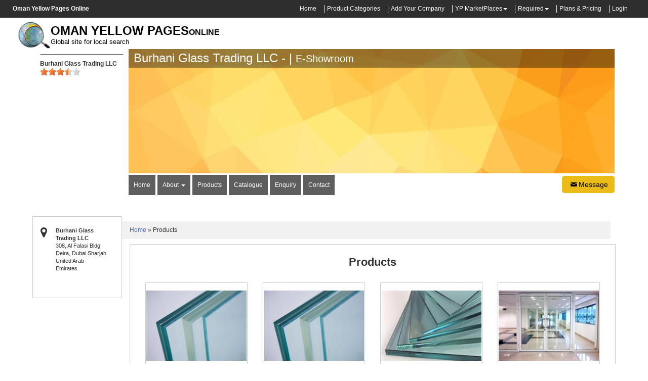

--- FILE ---
content_type: text/html; charset=UTF-8
request_url: https://omanyellowpagesonline.com/co-burhani-glass-trading-llc/1293249/products.html
body_size: 86228
content:
<!DOCTYPE html><html><head><meta name="viewport" content="width=device-width,initial-scale=1,shrink-to-fit=no"><meta http-equiv="X-UA-Compatible" content="IE=edge"><title>Products of Burhani Glass Trading LLC - E-Showroom in Oman Yellow Pages Online</title><meta name="description" content="Burhani Glass Trading LLC Dealing in Burhani Glass Trading LLC has expertise in design and repairing glass and aluminum for home, office, and villas. We put great emphasis in conveying quality workmanship to clients.

Our glass specialists have an imperative expertise in installation & repairs, and have an acumen for designing unique pieces of work that reflect our clientâ€™s high standards and exquisite taste of design.

We take pride in giving a better product and ensure that the clients receive an excellent overall experience, this extends from the first time we talk to them to the point where the installation is completed.  We take special care in the professionalism of our team, our time commitments and most of all the â€œconvenienceâ€ of our customers even when the work is underway. 

Our vision is to continuously improve the quality of our work and the Experience our customer derives from our services.  

When you are searching for an expert answer for any of your glass-related requirements, Burhani Glass Trading LLC would be the best people to talk to.

 "><meta name="keywords" content="Burhani Glass Trading LLC has expertise in design and repairing glass and aluminum for home, office, and villas. We put great emphasis in conveying quality workmanship to clients.

Our glass specialists have an imperative expertise in installation & repairs, and have an acumen for designing unique pieces of work that reflect our clientâ€™s high standards and exquisite taste of design.

We take pride in giving a better product and ensure that the clients receive an excellent overall experience, this extends from the first time we talk to them to the point where the installation is completed.  We take special care in the professionalism of our team, our time commitments and most of all the â€œconvenienceâ€ of our customers even when the work is underway. 

Our vision is to continuously improve the quality of our work and the Experience our customer derives from our services.  

When you are searching for an expert answer for any of your glass-related requirements, Burhani Glass Trading LLC would be the best people to talk to.

 "><script type="application/ld+json">
    {
     "@context": "https://schema.org",
     "@type": "BreadcrumbList",
     "itemListElement":
     [
      {
       "@type": "ListItem",
       "position": 1,
       "item":
       {
        "@id": "https://omanyellowpagesonline.com/co-burhani-glass-trading-llc/1293249/index.html",
        "name": "Burhani Glass Trading LLC"
        }
      },
      {
       "@type": "ListItem",
      "position": 2,
      "item":
       {
         "@id": "https://omanyellowpagesonline.com/co-burhani-glass-trading-llc/1293249/products.html",
         "name": "Products"
       }
      }
     ]
    }
    </script><meta name="viewport" content="width=device-width,initial-scale=1"><meta name="author" content="Rajiv Atre"><meta name="robots" content="index,follow"><meta name="copyright" content="OmanYellowPagesOnline.com"><meta name="OMG-Verify-V1" content="71135-db567192-7ac1-482d-ab00-3f71f60b3975"><meta name="rating" content="General"><meta name="google-translate-customization" content="4bb90af849d11966-8dd2452e8e671b7c-g0821fbe8edbb23dc-1a"><meta name="amazonbot" content="noarchive"><meta property="og:title" content="Products of Burhani Glass Trading LLC - E-Showroom in Oman Yellow Pages Online"><meta property="og:description" content="Products of Burhani Glass Trading LLC - E-Showroom in Oman Yellow Pages Online"><meta property="og:type" content="website"><meta property="og:site_name" content="Oman Yellow Pages Online"><meta property="og:url" content="https://omanyellowpagesonline.com/"><meta property="og:image" content="https://dubaiyellowpagesonline.com/images/dubai-for-fb.jpg"><!-- twitter card --><meta name="twitter:card" content="summary"><meta name="twitter:site" content="@dubaiyp"><meta name="twitter:title" content="Products of Burhani Glass Trading LLC - E-Showroom in Oman Yellow Pages Online"><meta name="twitter:description" content="Products of Burhani Glass Trading LLC - E-Showroom in Oman Yellow Pages Online"><meta name="twitter:image" content="https://dubaiyellowpagesonline.com/images/dubai-for-fb.jpg"><!-- end of twitter card --><link rel="dns-prefetch" href="https://dubaiyellowpagesonline.com/images/"><link rel="dns-prefetch" href="https://dubaiyellowpagesonline.com/userdata/companylogo/"><link rel="dns-prefetch" href="https://dubaiyellowpagesonline.com/userdata/companylogo/products/"><link rel="dns-prefetch" href="https://dubaiyellowpagesonline.com/userdata/companylogo/brands/"><link rel="dns-prefetch" href="https://dubaiyellowpagesonline.com/userdata/certificates/"><link rel="dns-prefetch" href="https://ajax.googleapis.com"><link rel="dns-prefetch" href="https://partner.googleadservices.com"><link rel="dns-prefetch" href="https://themes.googleusercontent.com"><link rel="dns-prefetch" href="https://www.evergrowads.com"><link rel="dns-prefetch" href="https://www.paypal.com"><link rel="dns-prefetch" href="https://gulfyp.com/fonts/"><link rel="preconnect" href="https://dubaiyellowpagesonline.com"><link rel="preconnect" href="https://www.google-analytics.com"><link rel="preconnect" href="https://www.googletagmanager.com"><link rel="preconnect" href="https://www.google-analytics.com"><style> html{font-size:62.5%}body{margin:0;font-family:'Helvetica Neue',Helvetica,Arial,sans-serif;line-height:1.42857143;color:#333;background-color:#fff}embed,iframe,object{max-width:100%}a{background-color:transparent;background-position:initial;background-repeat:initial}b,strong{font-weight:700}h1{font-size:2em;margin:.67em 0}small{font-size:80%}img{border:0}button,input,select,textarea{color:inherit;font-family:inherit;font-size:inherit;font-style:inherit;font-variant:inherit;font-weight:inherit;line-height:inherit;margin:0}button{overflow:visible}button,select{text-transform:none}button,input[type=submit]{-webkit-appearance:button}input{line-height:normal}input[type=checkbox],input[type=radio]{box-sizing:border-box;padding:0}textarea{overflow:auto}table{border-collapse:collapse;border-spacing:0}td{padding:0}*{box-sizing:border-box}::after,::before{box-sizing:border-box}button,input,select,textarea{font-family:inherit;font-size:inherit;line-height:inherit}a{color:#428bca;text-decoration:none}img{vertical-align:middle}.img-responsive{display:block;max-width:100%;height:auto}.sr-only{position:absolute;width:1px;height:1px;margin:-1px;padding:0;overflow:hidden;clip:rect(0 0 0 0);border:0}.h4,h1,h2,h3,h4,h5{font-family:inherit;font-weight:500;line-height:1.1;color:inherit}.h4 small,h3 small{font-weight:400;line-height:1;color:#999}h1,h2,h3{margin-top:20px;margin-bottom:10px}h3 small{font-size:65%}.h4,h4,h5{margin-top:10px;margin-bottom:10px}.h4 small{font-size:75%}h1{font-size:36px}h2{font-size:30px}h3{font-size:24px}.h4,h4{font-size:18px}h5{font-size:14px}p{margin:0 0 10px}small{font-size:85%}.text-left{text-align:left}.text-right{text-align:right}.text-center{text-align:center}.text-danger{color:#a94442}ol,ul{margin-top:0;margin-bottom:10px}ul ul{margin-bottom:0}.list-inline{padding-left:0;list-style:none;margin-left:-5px}.list-inline>li{display:inline-block;padding-left:5px;padding-right:5px}.container{margin-right:auto;margin-left:auto;padding-left:15px;padding-right:15px}@media (min-width:768px){.container{width:750px}}@media (min-width:992px){.container{width:970px}}@media (min-width:1200px){.container{width:1260px}}.row{margin-left:-15px;margin-right:-15px}.col-md-1,.col-md-10,.col-md-12,.col-md-2,.col-md-3,.col-md-4,.col-md-5,.col-md-6,.col-md-7,.col-md-8,.col-md-9,.col-sm-2,.col-sm-4,.col-sm-5,.col-sm-7,.col-xs-12,.col-xs-6{position:relative;min-height:1px;padding-left:15px;padding-right:15px}.col-xs-12,.col-xs-6{float:left}.col-xs-12{width:100%}.col-xs-6{width:50%}@media (min-width:768px){.col-sm-2,.col-sm-4,.col-sm-5,.col-sm-7{float:left}.col-sm-7{width:58.33333333%}.col-sm-5{width:41.66666667%}.col-sm-4{width:33.33333333%}.col-sm-2{width:16.66666667%}}@media (min-width:992px){.col-md-1,.col-md-10,.col-md-12,.col-md-2,.col-md-3,.col-md-4,.col-md-5,.col-md-6,.col-md-7,.col-md-8,.col-md-9{float:left}.col-md-12{width:100%}.col-md-10{width:83.33333333%}.col-md-9{width:75%}.col-md-8{width:66.66666667%}.col-md-7{width:58.33333333%}.col-md-6{width:50%}.col-md-5{width:41.66666667%}.col-md-4{width:33.33333333%}.col-md-3{width:25%}.col-md-2{width:16.66666667%}.col-md-1{width:8.33333333%}}table{max-width:100%;background-color:transparent}label{display:inline-block;margin-bottom:5px;font-weight:700}input[type=checkbox],input[type=radio]{margin:4px 0 0;line-height:normal}.form-control{display:block;width:100%;height:34px;padding:6px 12px;font-size:14px;line-height:1.42857143;color:#555;background-color:#fff;background-image:none;border:1px solid #ccc;border-top-left-radius:4px;border-top-right-radius:4px;border-bottom-right-radius:4px;border-bottom-left-radius:4px;-webkit-box-shadow:rgba(0,0,0,.0745098) 0 1px 1px inset;box-shadow:rgba(0,0,0,.0745098) 0 1px 1px inset}.form-control::-webkit-input-placeholder{color:#999}textarea.form-control{height:auto}.form-group{margin-bottom:15px}.checkbox,.radio{display:block;min-height:20px;margin-top:10px;margin-bottom:10px;padding-left:20px}.checkbox label,.radio label{display:inline;font-weight:400}.checkbox input[type=checkbox],.radio input[type=radio]{float:left;margin-left:-20px}.radio+.radio{margin-top:-5px}.has-feedback{position:relative}.has-feedback .form-control{padding-right:42.5px}.has-feedback .form-control-feedback{position:absolute;right:0;display:block;width:34px;height:34px;line-height:34px;text-align:center}.has-success .control-label{color:#3c763d}.has-success .form-control{-webkit-box-shadow:rgba(0,0,0,.0745098) 0 1px 1px inset;box-shadow:rgba(0,0,0,.0745098) 0 1px 1px inset}.has-warning .control-label{color:#8a6d3b}.has-warning .form-control{border-color:#8a6d3b;-webkit-box-shadow:rgba(0,0,0,.0745098) 0 1px 1px inset;box-shadow:rgba(0,0,0,.0745098) 0 1px 1px inset}@media (min-width:768px){.form-inline .form-control{display:inline-block;width:auto;vertical-align:middle}.form-inline .input-group>.form-control{width:100%}.form-inline .checkbox{display:inline-block;margin-top:0;margin-bottom:0;padding-left:0;vertical-align:middle}.form-inline .checkbox input[type=checkbox]{float:none;margin-left:0}}.btn{display:inline-block;margin-bottom:0;font-weight:400;text-align:center;vertical-align:middle;background-color:green;border:1px solid transparent;white-space:nowrap;padding:6px 12px;font-size:14px;line-height:1.42857143;border-top-left-radius:4px;border-top-right-radius:4px;border-bottom-right-radius:4px;border-bottom-left-radius:4px;color:#fff}.btn-default{color:#333;background-color:#fff;border-color:#ccc}.btn-primary{color:#fff;background-color:#428bca;border-color:#357ebd}.btn-success{color:#fff;background-color:#5cb85c;border-color:#4cae4c}.fade{opacity:0}.collapse{display:none}.glyphicon{position:relative;top:1px;font-display:swap;display:inline-block;font-family:'Glyphicons Halflings';font-style:normal;font-weight:400;line-height:1;-webkit-font-smoothing:antialiased}.glyphicon-search::before{content:'\e003'}.glyphicon-user::before{content:'\e008'}.glyphicon-lock::before{content:'\e033'}.glyphicon-align-justify::before{content:'\e055'}.caret{display:inline-block;width:0;height:0;margin-left:2px;vertical-align:middle;border-top-width:4px;border-top-style:solid;border-right-width:4px;border-right-style:solid;border-right-color:transparent;border-left-width:4px;border-left-style:solid;border-left-color:transparent}.dropdown{position:relative}.dropdown-menu{position:absolute;top:100%;left:0;z-index:1000;display:none;float:left;min-width:160px;padding:5px 0;margin:2px 0 0;list-style:none;font-size:14px;background-color:#fff;border:1px solid rgba(0,0,0,.14902);border-top-left-radius:4px;border-top-right-radius:4px;border-bottom-right-radius:4px;border-bottom-left-radius:4px;-webkit-box-shadow:rgba(0,0,0,.172549) 0 6px 12px;box-shadow:rgba(0,0,0,.172549) 0 6px 12px;background-clip:padding-box}.dropdown-menu>li>a{display:block;padding:3px 20px;clear:both;font-weight:400;line-height:1.42857143;color:#333;white-space:nowrap}.btn-group{position:relative;display:inline-block;vertical-align:middle}.btn-group>.btn{position:relative;float:left}.btn-group>.btn:first-child{margin-left:0}.input-group{position:relative;display:table;border-collapse:separate}.input-group .form-control{position:relative;z-index:2;float:left;width:100%;margin-bottom:0}.input-group .form-control,.input-group-addon{display:table-cell}.input-group .form-control:not(:first-child):not(:last-child){border-top-left-radius:0;border-top-right-radius:0;border-bottom-right-radius:0;border-bottom-left-radius:0}.input-group-addon{width:1%;white-space:nowrap;vertical-align:middle}.input-group-addon{padding:6px 12px;font-size:14px;font-weight:400;line-height:1;color:#555;text-align:center;background-color:#eee;border:1px solid #ccc;border-top-left-radius:4px;border-top-right-radius:4px;border-bottom-right-radius:4px;border-bottom-left-radius:4px}.input-group-addon:first-child{border-bottom-right-radius:0;border-top-right-radius:0}.input-group-addon:first-child{border-right-width:0}.input-group .form-control:last-child,.input-group-addon:last-child{border-bottom-left-radius:0;border-top-left-radius:0}.input-group-addon:last-child{border-left-width:0}.nav{margin-bottom:0;padding-left:0;list-style:none}.nav>li{position:relative;display:block}.nav>li>a{position:relative;display:block;padding:10px 15px}.navbar{position:relative;min-height:50px;margin-bottom:20px;border:1px solid transparent}@media (min-width:768px){.navbar{border-top-left-radius:4px;border-top-right-radius:4px;border-bottom-right-radius:4px;border-bottom-left-radius:4px}}.progress{overflow:hidden;height:20px;margin-bottom:20px;background-color:#f5f5f5;border-top-left-radius:4px;border-top-right-radius:4px;border-bottom-right-radius:4px;border-bottom-left-radius:4px;-webkit-box-shadow:rgba(0,0,0,.0980392) 0 1px 2px inset;box-shadow:rgba(0,0,0,.0980392) 0 1px 2px inset}.progress-bar{float:left;width:0%;height:100%;font-size:12px;line-height:20px;color:#fff;text-align:center;background-color:#428bca;-webkit-box-shadow:rgba(0,0,0,.14902) 0 -1px 0 inset;box-shadow:rgba(0,0,0,.14902) 0 -1px 0 inset}.close{float:right;font-size:21px;font-weight:700;line-height:1;color:#000;text-shadow:#fff 0 1px 0;opacity:.2}button.close{padding:0;background-color:transparent;border:0;-webkit-appearance:none;background-position:initial;background-repeat:initial}.modal{display:none;overflow-x:auto;overflow-y:scroll;position:fixed;top:0;right:0;bottom:0;left:0;z-index:1050;outline:#000}.modal.fade .modal-dialog{-webkit-transform:translate(0,-25%)}.modal-dialog{position:relative;width:auto;margin:10px}.modal-content{position:relative;background-color:#fff;border:1px solid rgba(0,0,0,.2);border-top-left-radius:6px;border-top-right-radius:6px;border-bottom-right-radius:6px;border-bottom-left-radius:6px;-webkit-box-shadow:rgba(0,0,0,.498039) 0 3px 9px;box-shadow:rgba(0,0,0,.498039) 0 3px 9px;background-clip:padding-box;outline:0}.modal-header{padding:15px;border-bottom-width:1px;border-bottom-style:solid;border-bottom-color:#e5e5e5;min-height:16.42857143px}.modal-header .close{margin-top:-2px}.modal-title{margin:0;line-height:1.42857143}.modal-body{position:relative;padding:20px}.modal-footer{margin-top:15px;padding:19px 20px 20px;text-align:right;border-top-width:1px;border-top-style:solid;border-top-color:#e5e5e5}.modal-footer .btn+.btn{margin-left:5px;margin-bottom:0}@media (min-width:768px){.modal-dialog{width:600px;margin:30px auto}.modal-content{-webkit-box-shadow:rgba(0,0,0,.498039) 0 5px 15px;box-shadow:rgba(0,0,0,.498039) 0 5px 15px}}@media (min-width:992px){.modal-lg{width:900px}}.carousel{position:relative}.carousel-inner{position:relative;overflow:hidden;width:100%}.carousel-inner>.item{display:none;position:relative}.carousel-inner>.active{display:block}.carousel-inner>.active{left:0}.carousel-indicators{position:absolute;bottom:10px;left:50%;z-index:15;width:60%;margin-left:-30%;padding-left:0;list-style:none;text-align:center}.carousel-indicators li{display:inline-block;width:10px;height:10px;margin:1px;text-indent:-999px;border:1px solid #fff;border-top-left-radius:10px;border-top-right-radius:10px;border-bottom-right-radius:10px;border-bottom-left-radius:10px;background-color:rgba(0,0,0,0)}.carousel-indicators .active{margin:0;width:12px;height:12px;background-color:#fff}@media screen and (min-width:768px){.carousel-indicators{bottom:20px}}.clearfix::after,.clearfix::before,.container::after,.container::before,.modal-footer::after,.modal-footer::before,.nav::after,.nav::before,.navbar::after,.navbar::before,.row::after,.row::before{content:' ';display:table}.clearfix::after,.container::after,.modal-footer::after,.nav::after,.navbar::after,.row::after{clear:both}.hide{display:none!important}.visible-lg{display:none!important}@media (min-width:1200px){.visible-lg{display:block!important}}@media (max-width:767px){.hidden-xs{display:none!important}}@media (min-width:1200px){.hidden-lg{display:none!important}}html{padding:0;margin:0}body{line-height:15px;background-color:#fff;font-size:12px;padding:0;margin:0}h1{font-weight:700;font-size:12px;color:#000;text-decoration:none}h2{font-size:12px}h3{font-size:12px}img{max-width:100%}.companyname{font-weight:700;font-style:normal;font-variant:normal;font-size:24px;line-height:normal;font-family:Arial,Helvetica,sans-serif;font-display:swap;color:#000}a{color:#3b65a7;text-decoration:none}.bottomtext{font-weight:700;font-size:16px;color:#000}.clear{font-size:1px;height:1px}select{display:inline-block;padding:4px 3px 5px 5px;width:150px;outline:0;color:#74646e;border:1px solid #c8bfc4;border-top-left-radius:4px;border-top-right-radius:4px;border-bottom-right-radius:4px;border-bottom-left-radius:4px;box-shadow:#ddd8dc 1px 1px 2px inset;background-color:#fff}html{padding:0;margin:0}body{font-family:'Trebuchet MS',Tahoma,Verdana,Arial,sans-serif;font-display:swap;line-height:15px;background-color:#fff;font-size:12px;padding:0;margin:0}h1{font-weight:700;font-size:12px;color:#000;text-decoration:none}h2{font-size:12px}h3{font-size:12px}img{max-width:100%}.companyname{font-weight:700;font-style:normal;font-variant:normal;font-size:24px;line-height:normal;font-family:Arial,Helvetica,sans-serif;font-display:swap;color:#000}a{color:#3b65a7;text-decoration:none}.bottomtext{font-weight:700;font-size:16px;color:#000}.clear{font-size:1px;height:1px}select{display:inline-block;padding:4px 3px 5px 5px;width:150px;outline:0;color:#74646e;border:1px solid #c8bfc4;border-top-left-radius:4px;border-top-right-radius:4px;border-bottom-right-radius:4px;border-bottom-left-radius:4px;box-shadow:#ddd8dc 1px 1px 2px inset;background-color:#fff}img{max-width:100%;max-height:100%}.clear{clear:both}.container{padding:0}.row1{margin:auto;background-color:#2e2e2e;padding:10px 0;background-position:initial;background-repeat:initial}.row1 ul{margin:0;padding:0;float:right}.row1 ul li{border-right-width:1px;border-right-style:solid;border-right-color:#efefef;padding-right:15px}.row1 ul li a{color:#fff;font-size:12px}.row1 ul li.last{border:0}.sf-menu li a{color:#efefef}select{z-index:111;border:0;margin:0 5px}.row2{margin:auto;background-color:#fecc1e;padding:10px 0;background-position:initial;background-repeat:initial}.row2 .col-md-5 img{display:inline-block;float:left;margin-right:15px}.row2 .col-md-5 h5{margin-left:75px}.search-section{background-color:#2e2e2e;padding:20px 10px 20px 150px;margin-top:10px;background-position:initial;background-repeat:initial}.input-group-addon{padding:0;border:0}.dropdown-toggle{border:0;font-size:14px;background-image:url(https://dubaiyellowpagesonline.com/images/search_bg.png)!important;background-position:initial!important;background-repeat:repeat no-repeat!important}.search-btn{padding:0 10px;font-weight:700;background-image:url(https://dubaiyellowpagesonline.com/images/search_bg.png);border-bottom-width:1px;border-bottom-style:solid;border-bottom-color:#fff;background-position:initial;background-repeat:repeat no-repeat}.row2 span.or{padding:15px;color:#fff;font-weight:700;font-size:16px}.dropdown-menu li{text-align:left;border-bottom-width:1px;border-bottom-style:solid;border-bottom-color:#efefef}.search-section-for-mobile{background-color:#000;padding:10px;margin:8px;text-align:center;background-position:initial;background-repeat:initial}.search-section-for-mobile input{width:100%}.row3{background-color:#fafafa;padding:0 0 15px;margin:auto;background-position:initial;background-repeat:initial}.content{background-color:#fff;border:1px solid #efefef;background-position:initial;background-repeat:initial}.content-left-wrapper{padding:10px}.content-left-1{margin-bottom:10px}#tabs_about{border:1px solid #ccc}.signin{text-align:center}.form-control-feedback{border-right-width:1px;border-right-style:solid;border-right-color:#999;border-top-left-radius:5px;border-top-right-radius:5px;border-bottom-right-radius:5px;border-bottom-left-radius:5px;top:0;padding:0}.submitbtn{text-align:center}#tabs-9 h4{color:#00f}.sidebar{padding:10px}.sidebar1{text-align:center}.sidebar1 .col-md-6{border:1px solid #ccc;padding:10px;background-color:#fefbed;background-position:initial;background-repeat:initial}.sidebar1 .col-md-6 span{font-size:12px}.sidebar1 .col-md-6 a{font-weight:700;color:#03c}.sidebar-topsection{margin:0;padding:0;border:1px solid #fedeab}.sidebar1-wrapper{border:1px solid #fedeab;margin-top:10px;padding-left:0!important}.elight-products{border-bottom-width:1px;border-bottom-style:solid;border-bottom-color:#efefef;padding-bottom:10px;margin-bottom:10px}.clear{clear:both}@media screen and (max-width:615px) and (min-width:361px){.row{padding:0 15px}.sidebar{display:none}}@media screen and (max-width:800px) and (min-width:616px){.row{padding:0 15px}.sidebar{display:none}}@media screen and (max-width:960px) and (min-width:800px){.row{padding:0 15px}.sidebar{display:none}}.log-icons{padding:5px;border:1px solid #ccc}.tex-box{margin-bottom:10px}ul.inbox-links li a{color:#000;text-decoration:none}.row1 .container .col-md-9 ul li ul{display:none;position:absolute;width:335px;height:600px;overflow:auto;left:0;top:100%}.row1 .container .col-md-9 ul li ul li{margin:0;padding:7px}.control-label{color:#333!important}.form-control{border:1px solid #ddd!important}.fa{display:inline-block;font:normal normal normal 14px/1 FontAwesome;font-display:fallback;font-size:inherit;text-rendering:auto;-webkit-font-smoothing:antialiased;-moz-osx-font-smoothing:grayscale}.fa-2x{font-size:2em}.fa-money:before{content:"\f0d6"}.fa-envelope:before{content:"\f0e0"}.sr-only{position:absolute;width:1px;height:1px;padding:0;margin:-1px;overflow:hidden;clip:rect(0,0,0,0);border:0}#map img{max-width:none}.error{color:red;font-size:12px}.market-right li a{width:150px;display:inline-block;white-space:nowrap;text-overflow:ellipsis;overflow:hidden;line-height:14px}img.lazy{width:auto;height:auto;top:0;bottom:0;left:0;right:0;margin:auto;display:block}img.lazyload{width:auto;height:auto;top:0;bottom:0;left:0;right:0;margin:auto;display:block}.all-brands{padding:10px}.all-brands .brand-img{height:120px;border:1px solid #ccc;margin-top:20px;position:relative}.all-brands .brand-img img{max-height:100%;max-width:100%;width:auto;height:auto;position:absolute;top:0;bottom:0;left:0;right:0;margin:auto}.groupwise-brands{padding:1px}.groupwise-brands .groupbrand-img{height:100px;border:1px solid #ccc;margin-top:20px;position:relative}.groupwise-brands .groupbrand-img img{max-height:100%;max-width:100%;width:auto;height:auto;position:absolute;top:0;bottom:0;left:0;right:0;margin:auto}#SendEnquiryModal input[type=number],#SendEnquiryModal input[type=text],#SendEnquiryModal select{height:2em!important;margin:0;font-size:14px;font-weight:400}#SendEnquiryModal .modal-body,#SendEnquiryModal label{color:#333;font-size:12px;font-weight:400}@media only screen and (max-width:500px){.padding0{padding-left:0!important;padding-right:0!important}.search-section{padding:5px!important;margin-bottom:10px}.search-section select{width:100px}.search-section .search-btn{padding:0}.search-section .search-btn input{width:50px;padding:2px;font-size:12px}.search-section form{margin-bottom:5px}}.search-section.bottom-navbar ul{width:100%;text-align:center;display:block;margin:0}.search-section.bottom-navbar ul li{display:inline-block;float:none;vertical-align:top;margin-left:-4px}.search-section.bottom-navbar ul li a{color:#fff;border-left:1px solid #ccc;border-right:1px solid #ccc;padding:5px 10px;background:#2e2e2e}.search-section.bottom-navbar ul li a:hover{background:#2e2e2e}.search-section.bottom-navbar{padding-top:0;padding-bottom:0;margin-top:0;border-top:1px solid #ccc;padding-left:0}.search-section.bottom-navbar .navbar{margin-bottom:0;min-height:auto}.collapse.in{display:block}#SendEnquiryModal .modal-header .close{opacity:1!important;color:#fff} </style><!--[if lt IE 9]><script src="https://html5shiv.googlecode.com/svn/trunk/html5.js"></script><script src="https://cdnjs.cloudflare.com/ajax/libs/respond.js/1.4.2/respond.min.js"></script><![endif]--><!--[if lt IE 9]><script src="https://gulfyp.com/common_code/min/b=common_code&amp;f=javascript/ie8-responsive-file-warning.js"></script><![endif]--><!--[if gt IE 9]><script src="https://gulfyp.com/common_code/min/b=common_code&amp;f=javascript/ie10-viewport-bug-workaround.js"></script><script src="https://gulfyp.com/common_code/min/b=common_code&amp;f=javascript/ie-emulation-modes-warning.js"></script><![endif]--><!--[if lt IE 9]><script src="https://oss.maxcdn.com/html5shiv/3.7.2/html5shiv.min.js"></script><script src="https://oss.maxcdn.com/respond/1.4.2/respond.min.js"></script><![endif]--></head><body><div id="fb-root"></div><div class="row row1" style="padding:10px 0"><div class="container"><div class="col-md-3"><strong style="margin:0;padding:0;color:#fff">Oman Yellow Pages Online</strong></div><div class="col-md-9" id="topnavbar0" style="display:none"><ul class="list-inline hidden-xs visible-lg"><li><a href="https://omanyellowpagesonline.com/">Home</a></li><li><a href="https://omanyellowpagesonline.com/products.htm">Product Categories</a></li><li><a href="https://omanyellowpagesonline.com/addlisting.htm">Add Your Company</a></li><li class="dropdown"><a href="#" role="button" data-toggle="dropdown">YP MarketPlaces</a><span class="caret" style="color:#fff"></span><ul class="dropdown-menu inbox-links" role="menu"><li role="presentation"><a target="_blank" href="https://markets.gulfyp.com/agriculture-market-4/">Agriculture Market</a></li><li role="presentation"><a target="_blank" href="https://markets.gulfyp.com/apparel-fashion-market-6/">Apparel, Textiles & Fashion Market</a></li><li role="presentation"><a target="_blank" href="https://markets.gulfyp.com/arts-crafts-gifts-market-7/">Arts, Crafts and Gifts Market</a></li><li role="presentation"><a target="_blank" href="https://markets.gulfyp.com/automobile-market-27/">Automobile Market</a></li><li role="presentation"><a target="_blank" href="https://markets.gulfyp.com/-market-51/">Aviation, Railway, Shipping Market</a></li><li role="presentation"><a target="_blank" href="https://markets.gulfyp.com/business-services-market-31/">Business Services Market</a></li><li role="presentation"><a target="_blank" href="https://markets.gulfyp.com/camera-photography-equipments-market-48/">Camera & Photography Equipments Market</a></li><li role="presentation"><a target="_blank" href="https://markets.gulfyp.com/chemicals-market-8/">Chemicals Market</a></li><li role="presentation"><a target="_blank" href="https://markets.gulfyp.com/computer-market-13/">Computer Market</a></li><li role="presentation"><a target="_blank" href="https://markets.gulfyp.com/construction-market-24/">Construction Market</a></li><li role="presentation"><a target="_blank" href="https://markets.gulfyp.com/-market-49/">Defense Equipments Market</a></li><li role="presentation"><a target="_blank" href="https://markets.gulfyp.com/education-market-39/">Education Market</a></li><li role="presentation"><a target="_blank" href="https://markets.gulfyp.com/electrical-equipment-supplies-market-35/">Electrical Equipment & Supplies Market</a></li><li role="presentation"><a target="_blank" href="https://markets.gulfyp.com/electronics-electrical-market-19/">Electronics & Electrical Market</a></li><li role="presentation"><a target="_blank" href="https://markets.gulfyp.com/energy-market-11/">Energy Market</a></li><li role="presentation"><a target="_blank" href="https://markets.gulfyp.com/engineering-products-market-1/">Engineering Products Market</a></li><li role="presentation"><a target="_blank" href="https://markets.gulfyp.com/environment-market-25/">Environment Market</a></li><li role="presentation"><a target="_blank" href="https://markets.gulfyp.com/excess-inventory-market-28/">Excess Inventory Market</a></li><li role="presentation"><a target="_blank" href="https://markets.gulfyp.com/finance-market-40/">Finance Market</a></li><li role="presentation"><a target="_blank" href="https://markets.gulfyp.com/food-beverages-market-9/">Food & Beverages Market</a></li><li role="presentation"><a target="_blank" href="https://markets.gulfyp.com/furniture-furnishings-market-33/">Furniture & Furnishings Market</a></li><li role="presentation"><a target="_blank" href="https://markets.gulfyp.com/glass-market-44/">Glass Market</a></li><li role="presentation"><a target="_blank" href="https://markets.gulfyp.com/health-beauty-market-29/">Health & Beauty Market</a></li><li role="presentation"><a target="_blank" href="https://markets.gulfyp.com/home-appliances-market-12/">Home Appliances Market</a></li><li role="presentation"><a target="_blank" href="https://markets.gulfyp.com/home-supplies-market-15/">Home Supplies Market</a></li><li role="presentation"><a target="_blank" href="https://markets.gulfyp.com/hotels-restaurants-market-41/">Hotels & Restaurants Market</a></li><li role="presentation"><a target="_blank" href="https://markets.gulfyp.com/industrial-supplies-market-17/">Industrial Supplies Market</a></li><li role="presentation"><a target="_blank" href="https://markets.gulfyp.com/jewelry-market-43/">Jewelry Market</a></li><li role="presentation"><a target="_blank" href="https://markets.gulfyp.com/leather-market-10/">Leather Market</a></li><li role="presentation"><a target="_blank" href="https://markets.gulfyp.com/lights-lighting-market-34/">Lights & Lighting Market</a></li><li role="presentation"><a target="_blank" href="https://markets.gulfyp.com/luggage-bags-cases-market-32/">Luggage, Bags & Cases Market</a></li><li role="presentation"><a target="_blank" href="https://markets.gulfyp.com/machinery-market-37/">Machinery Market</a></li><li role="presentation"><a target="_blank" href="https://markets.gulfyp.com/measurement-analysis-instruments-market-36/">Measurement & Analysis Instruments Market</a></li><li role="presentation"><a target="_blank" href="https://markets.gulfyp.com/medical-health-care-market-46/">Medical & Health Care Market</a></li><li role="presentation"><a target="_blank" href="https://markets.gulfyp.com/minerals-metals-market-14/">Metals & Minerals Market</a></li><li role="presentation"><a target="_blank" href="https://markets.gulfyp.com/office-supplies-market-18/">Office Supplies Market</a></li><li role="presentation"><a target="_blank" href="https://markets.gulfyp.com/packaging-paper-market-20/">Packaging & Paper Market</a></li><li role="presentation"><a target="_blank" href="https://markets.gulfyp.com/placement-services-market-42/">Placement Services Market</a></li><li role="presentation"><a target="_blank" href="https://markets.gulfyp.com/plastics-rubber-market-3/">Plastics and Rubber Market</a></li><li role="presentation"><a target="_blank" href="https://markets.gulfyp.com/pollution-control-devices-market-47/">Pollution Control Devices & Machines Market</a></li><li role="presentation"><a target="_blank" href="https://markets.gulfyp.com/printing-publishing-market-22/">Printing & Publishing Market</a></li><li role="presentation"><a target="_blank" href="https://markets.gulfyp.com/safety-security-market-21/">Safety & Security Market</a></li><li role="presentation"><a target="_blank" href="https://markets.gulfyp.com/shopping-market-50/">Shopping Market</a></li><li role="presentation"><a target="_blank" href="https://markets.gulfyp.com/sports-entertainment-market-26/">Sports & Entertainment Market</a></li><li role="presentation"><a target="_blank" href="https://markets.gulfyp.com/telecommunications-market-16/">Telecommunications Market</a></li><li role="presentation"><a target="_blank" href="https://markets.gulfyp.com/toys-market-23/">Toys Market</a></li><li role="presentation"><a target="_blank" href="https://markets.gulfyp.com/transportation-market-30/">Transportation Market</a></li><li role="presentation"><a target="_blank" href="https://markets.gulfyp.com/travel-market-2/">Travel Market</a></li></ul></li><li class="dropdown"><a href="#" role="button" data-toggle="dropdown">Required</a><span class="caret" style="color:#fff"></span><ul class="dropdown-menu inbox-links" role="menu"><li role="presentation"><a href="https://omanyellowpagesonline.com//b2b/buy-offers.htm">Latest Requirements</a></li><li role="presentation"><a href="https://omanyellowpagesonline.com/agriculture-market/buy/">Agriculture Buyers / Requirements</a></li><li role="presentation"><a href="https://omanyellowpagesonline.com/apparel-fashion-market/buy/">Apparel, Textiles & Fashion Buyers / Requirements</a></li><li role="presentation"><a href="https://omanyellowpagesonline.com/arts-crafts-gifts-market/buy/">Arts, Crafts and Gifts Buyers / Requirements</a></li><li role="presentation"><a href="https://omanyellowpagesonline.com/automobile-market/buy/">Automobile Buyers / Requirements</a></li><li role="presentation"><a href="https://omanyellowpagesonline.com/-market/buy/">Aviation, Railway, Shipping Buyers / Requirements</a></li><li role="presentation"><a href="https://omanyellowpagesonline.com/business-services-market/buy/">Business Services Buyers / Requirements</a></li><li role="presentation"><a href="https://omanyellowpagesonline.com/camera-photography-equipments-market/buy/">Camera & Photography Equipments Buyers / Requirements</a></li><li role="presentation"><a href="https://omanyellowpagesonline.com/chemicals-market/buy/">Chemicals Buyers / Requirements</a></li><li role="presentation"><a href="https://omanyellowpagesonline.com/computer-market/buy/">Computer Buyers / Requirements</a></li><li role="presentation"><a href="https://omanyellowpagesonline.com/construction-market/buy/">Construction Buyers / Requirements</a></li><li role="presentation"><a href="https://omanyellowpagesonline.com/-market/buy/">Defense Equipments Buyers / Requirements</a></li><li role="presentation"><a href="https://omanyellowpagesonline.com/education-market/buy/">Education Buyers / Requirements</a></li><li role="presentation"><a href="https://omanyellowpagesonline.com/electrical-equipment-supplies-market/buy/">Electrical Equipment & Supplies Buyers / Requirements</a></li><li role="presentation"><a href="https://omanyellowpagesonline.com/electronics-electrical-market/buy/">Electronics & Electrical Buyers / Requirements</a></li><li role="presentation"><a href="https://omanyellowpagesonline.com/energy-market/buy/">Energy Buyers / Requirements</a></li><li role="presentation"><a href="https://omanyellowpagesonline.com/engineering-products-market/buy/">Engineering Products Buyers / Requirements</a></li><li role="presentation"><a href="https://omanyellowpagesonline.com/environment-market/buy/">Environment Buyers / Requirements</a></li><li role="presentation"><a href="https://omanyellowpagesonline.com/excess-inventory-market/buy/">Excess Inventory Buyers / Requirements</a></li><li role="presentation"><a href="https://omanyellowpagesonline.com/finance-market/buy/">Finance Buyers / Requirements</a></li><li role="presentation"><a href="https://omanyellowpagesonline.com/food-beverages-market/buy/">Food & Beverages Buyers / Requirements</a></li><li role="presentation"><a href="https://omanyellowpagesonline.com/furniture-furnishings-market/buy/">Furniture & Furnishings Buyers / Requirements</a></li><li role="presentation"><a href="https://omanyellowpagesonline.com/glass-market/buy/">Glass Buyers / Requirements</a></li><li role="presentation"><a href="https://omanyellowpagesonline.com/health-beauty-market/buy/">Health & Beauty Buyers / Requirements</a></li><li role="presentation"><a href="https://omanyellowpagesonline.com/home-appliances-market/buy/">Home Appliances Buyers / Requirements</a></li><li role="presentation"><a href="https://omanyellowpagesonline.com/home-supplies-market/buy/">Home Supplies Buyers / Requirements</a></li><li role="presentation"><a href="https://omanyellowpagesonline.com/hotels-restaurants-market/buy/">Hotels & Restaurants Buyers / Requirements</a></li><li role="presentation"><a href="https://omanyellowpagesonline.com/industrial-supplies-market/buy/">Industrial Supplies Buyers / Requirements</a></li><li role="presentation"><a href="https://omanyellowpagesonline.com/jewelry-market/buy/">Jewelry Buyers / Requirements</a></li><li role="presentation"><a href="https://omanyellowpagesonline.com/leather-market/buy/">Leather Buyers / Requirements</a></li><li role="presentation"><a href="https://omanyellowpagesonline.com/lights-lighting-market/buy/">Lights & Lighting Buyers / Requirements</a></li><li role="presentation"><a href="https://omanyellowpagesonline.com/luggage-bags-cases-market/buy/">Luggage, Bags & Cases Buyers / Requirements</a></li><li role="presentation"><a href="https://omanyellowpagesonline.com/machinery-market/buy/">Machinery Buyers / Requirements</a></li><li role="presentation"><a href="https://omanyellowpagesonline.com/measurement-analysis-instruments-market/buy/">Measurement & Analysis Instruments Buyers / Requirements</a></li><li role="presentation"><a href="https://omanyellowpagesonline.com/medical-health-care-market/buy/">Medical & Health Care Buyers / Requirements</a></li><li role="presentation"><a href="https://omanyellowpagesonline.com/minerals-metals-market/buy/">Metals & Minerals Buyers / Requirements</a></li><li role="presentation"><a href="https://omanyellowpagesonline.com/office-supplies-market/buy/">Office Supplies Buyers / Requirements</a></li><li role="presentation"><a href="https://omanyellowpagesonline.com/packaging-paper-market/buy/">Packaging & Paper Buyers / Requirements</a></li><li role="presentation"><a href="https://omanyellowpagesonline.com/placement-services-market/buy/">Placement Services Buyers / Requirements</a></li><li role="presentation"><a href="https://omanyellowpagesonline.com/plastics-rubber-market/buy/">Plastics and Rubber Buyers / Requirements</a></li><li role="presentation"><a href="https://omanyellowpagesonline.com/pollution-control-devices-market/buy/">Pollution Control Devices & Machines Buyers / Requirements</a></li><li role="presentation"><a href="https://omanyellowpagesonline.com/printing-publishing-market/buy/">Printing & Publishing Buyers / Requirements</a></li><li role="presentation"><a href="https://omanyellowpagesonline.com/safety-security-market/buy/">Safety & Security Buyers / Requirements</a></li><li role="presentation"><a href="https://omanyellowpagesonline.com/shopping-market/buy/">Shopping Buyers / Requirements</a></li><li role="presentation"><a href="https://omanyellowpagesonline.com/sports-entertainment-market/buy/">Sports & Entertainment Buyers / Requirements</a></li><li role="presentation"><a href="https://omanyellowpagesonline.com/telecommunications-market/buy/">Telecommunications Buyers / Requirements</a></li><li role="presentation"><a href="https://omanyellowpagesonline.com/toys-market/buy/">Toys Buyers / Requirements</a></li><li role="presentation"><a href="https://omanyellowpagesonline.com/transportation-market/buy/">Transportation Buyers / Requirements</a></li><li role="presentation"><a href="https://omanyellowpagesonline.com/travel-market/buy/">Travel Buyers / Requirements</a></li></ul></li><li><a href="https://omanyellowpagesonline.com/elite.htm">Plans & Pricing</a></li><li class="last"><a href="https://omanyellowpagesonline.com/login.htm">Login</a></li></ul></div></div></div><div id="topnavbar" class="navbar navbar_ clearfix hidden-lg col-xs-12" style="text-align:right;float:right;margin-top:-36px;margin-bottom:0;min-height:0;z-index:999"><div class="navbar-inner navbar-inner_"><div class="container"><a class="btn btn-navbar" href="#mobilemenu" data-toggle="collapse" data-target="#mobilemenu" style="color:#fff;background-color:#2e2e2e">MENU<span class="glyphicon glyphicon-align-justify" style="margin-left:15px"></span></a><div id="mobilemenu" class="nav-collapse nav-collapse_ collapse" style="background:#3e3e3e"><ul class="nav sf-menu" style="text-align:left"><li><a href="https://omanyellowpagesonline.com/">Home</a></li><li><a href="https://omanyellowpagesonline.com/products.htm">Product Categories</a></li><li><a href="https://omanyellowpagesonline.com/addlisting.htm">Add Your Company</a></li><li class="dropdown"><a href="#" class="dropdown-toggle" role="button" data-toggle="dropdown">YP MarketPlaces</a><span class="caret"></span><ul class="dropdown-menu inbox-links" role="menu"><li role="presentation"><a target="_blank" href="https://markets.gulfyp.com/agriculture-market-4/">Agriculture Market</a></li><li role="presentation"><a target="_blank" href="https://markets.gulfyp.com/apparel-fashion-market-6/">Apparel, Textiles & Fashion Market</a></li><li role="presentation"><a target="_blank" href="https://markets.gulfyp.com/arts-crafts-gifts-market-7/">Arts, Crafts and Gifts Market</a></li><li role="presentation"><a target="_blank" href="https://markets.gulfyp.com/automobile-market-27/">Automobile Market</a></li><li role="presentation"><a target="_blank" href="https://markets.gulfyp.com/-market-51/">Aviation, Railway, Shipping Market</a></li><li role="presentation"><a target="_blank" href="https://markets.gulfyp.com/business-services-market-31/">Business Services Market</a></li><li role="presentation"><a target="_blank" href="https://markets.gulfyp.com/camera-photography-equipments-market-48/">Camera & Photography Equipments Market</a></li><li role="presentation"><a target="_blank" href="https://markets.gulfyp.com/chemicals-market-8/">Chemicals Market</a></li><li role="presentation"><a target="_blank" href="https://markets.gulfyp.com/computer-market-13/">Computer Market</a></li><li role="presentation"><a target="_blank" href="https://markets.gulfyp.com/construction-market-24/">Construction Market</a></li><li role="presentation"><a target="_blank" href="https://markets.gulfyp.com/-market-49/">Defense Equipments Market</a></li><li role="presentation"><a target="_blank" href="https://markets.gulfyp.com/education-market-39/">Education Market</a></li><li role="presentation"><a target="_blank" href="https://markets.gulfyp.com/electrical-equipment-supplies-market-35/">Electrical Equipment & Supplies Market</a></li><li role="presentation"><a target="_blank" href="https://markets.gulfyp.com/electronics-electrical-market-19/">Electronics & Electrical Market</a></li><li role="presentation"><a target="_blank" href="https://markets.gulfyp.com/energy-market-11/">Energy Market</a></li><li role="presentation"><a target="_blank" href="https://markets.gulfyp.com/engineering-products-market-1/">Engineering Products Market</a></li><li role="presentation"><a target="_blank" href="https://markets.gulfyp.com/environment-market-25/">Environment Market</a></li><li role="presentation"><a target="_blank" href="https://markets.gulfyp.com/excess-inventory-market-28/">Excess Inventory Market</a></li><li role="presentation"><a target="_blank" href="https://markets.gulfyp.com/finance-market-40/">Finance Market</a></li><li role="presentation"><a target="_blank" href="https://markets.gulfyp.com/food-beverages-market-9/">Food & Beverages Market</a></li><li role="presentation"><a target="_blank" href="https://markets.gulfyp.com/furniture-furnishings-market-33/">Furniture & Furnishings Market</a></li><li role="presentation"><a target="_blank" href="https://markets.gulfyp.com/glass-market-44/">Glass Market</a></li><li role="presentation"><a target="_blank" href="https://markets.gulfyp.com/health-beauty-market-29/">Health & Beauty Market</a></li><li role="presentation"><a target="_blank" href="https://markets.gulfyp.com/home-appliances-market-12/">Home Appliances Market</a></li><li role="presentation"><a target="_blank" href="https://markets.gulfyp.com/home-supplies-market-15/">Home Supplies Market</a></li><li role="presentation"><a target="_blank" href="https://markets.gulfyp.com/hotels-restaurants-market-41/">Hotels & Restaurants Market</a></li><li role="presentation"><a target="_blank" href="https://markets.gulfyp.com/industrial-supplies-market-17/">Industrial Supplies Market</a></li><li role="presentation"><a target="_blank" href="https://markets.gulfyp.com/jewelry-market-43/">Jewelry Market</a></li><li role="presentation"><a target="_blank" href="https://markets.gulfyp.com/leather-market-10/">Leather Market</a></li><li role="presentation"><a target="_blank" href="https://markets.gulfyp.com/lights-lighting-market-34/">Lights & Lighting Market</a></li><li role="presentation"><a target="_blank" href="https://markets.gulfyp.com/luggage-bags-cases-market-32/">Luggage, Bags & Cases Market</a></li><li role="presentation"><a target="_blank" href="https://markets.gulfyp.com/machinery-market-37/">Machinery Market</a></li><li role="presentation"><a target="_blank" href="https://markets.gulfyp.com/measurement-analysis-instruments-market-36/">Measurement & Analysis Instruments Market</a></li><li role="presentation"><a target="_blank" href="https://markets.gulfyp.com/medical-health-care-market-46/">Medical & Health Care Market</a></li><li role="presentation"><a target="_blank" href="https://markets.gulfyp.com/minerals-metals-market-14/">Metals & Minerals Market</a></li><li role="presentation"><a target="_blank" href="https://markets.gulfyp.com/office-supplies-market-18/">Office Supplies Market</a></li><li role="presentation"><a target="_blank" href="https://markets.gulfyp.com/packaging-paper-market-20/">Packaging & Paper Market</a></li><li role="presentation"><a target="_blank" href="https://markets.gulfyp.com/placement-services-market-42/">Placement Services Market</a></li><li role="presentation"><a target="_blank" href="https://markets.gulfyp.com/plastics-rubber-market-3/">Plastics and Rubber Market</a></li><li role="presentation"><a target="_blank" href="https://markets.gulfyp.com/pollution-control-devices-market-47/">Pollution Control Devices & Machines Market</a></li><li role="presentation"><a target="_blank" href="https://markets.gulfyp.com/printing-publishing-market-22/">Printing & Publishing Market</a></li><li role="presentation"><a target="_blank" href="https://markets.gulfyp.com/safety-security-market-21/">Safety & Security Market</a></li><li role="presentation"><a target="_blank" href="https://markets.gulfyp.com/shopping-market-50/">Shopping Market</a></li><li role="presentation"><a target="_blank" href="https://markets.gulfyp.com/sports-entertainment-market-26/">Sports & Entertainment Market</a></li><li role="presentation"><a target="_blank" href="https://markets.gulfyp.com/telecommunications-market-16/">Telecommunications Market</a></li><li role="presentation"><a target="_blank" href="https://markets.gulfyp.com/toys-market-23/">Toys Market</a></li><li role="presentation"><a target="_blank" href="https://markets.gulfyp.com/transportation-market-30/">Transportation Market</a></li><li role="presentation"><a target="_blank" href="https://markets.gulfyp.com/travel-market-2/">Travel Market</a></li></ul></li><li class="dropdown"><a href="#" role="button" data-toggle="dropdown">Buy Offers<span class="caret" style="color:#fff"></span></a><ul class="dropdown-menu inbox-links" role="menu"><li role="presentation"><a href="https://omanyellowpagesonline.com//b2b/buy-offers.htm">Latest Requirements</a></li><li role="presentation"><a href="https://omanyellowpagesonline.com/agriculture-market/buy/">Agriculture Buyers / Requirements</a></li><li role="presentation"><a href="https://omanyellowpagesonline.com/apparel-fashion-market/buy/">Apparel, Textiles & Fashion Buyers / Requirements</a></li><li role="presentation"><a href="https://omanyellowpagesonline.com/arts-crafts-gifts-market/buy/">Arts, Crafts and Gifts Buyers / Requirements</a></li><li role="presentation"><a href="https://omanyellowpagesonline.com/automobile-market/buy/">Automobile Buyers / Requirements</a></li><li role="presentation"><a href="https://omanyellowpagesonline.com/-market/buy/">Aviation, Railway, Shipping Buyers / Requirements</a></li><li role="presentation"><a href="https://omanyellowpagesonline.com/business-services-market/buy/">Business Services Buyers / Requirements</a></li><li role="presentation"><a href="https://omanyellowpagesonline.com/camera-photography-equipments-market/buy/">Camera & Photography Equipments Buyers / Requirements</a></li><li role="presentation"><a href="https://omanyellowpagesonline.com/chemicals-market/buy/">Chemicals Buyers / Requirements</a></li><li role="presentation"><a href="https://omanyellowpagesonline.com/computer-market/buy/">Computer Buyers / Requirements</a></li><li role="presentation"><a href="https://omanyellowpagesonline.com/construction-market/buy/">Construction Buyers / Requirements</a></li><li role="presentation"><a href="https://omanyellowpagesonline.com/-market/buy/">Defense Equipments Buyers / Requirements</a></li><li role="presentation"><a href="https://omanyellowpagesonline.com/education-market/buy/">Education Buyers / Requirements</a></li><li role="presentation"><a href="https://omanyellowpagesonline.com/electrical-equipment-supplies-market/buy/">Electrical Equipment & Supplies Buyers / Requirements</a></li><li role="presentation"><a href="https://omanyellowpagesonline.com/electronics-electrical-market/buy/">Electronics & Electrical Buyers / Requirements</a></li><li role="presentation"><a href="https://omanyellowpagesonline.com/energy-market/buy/">Energy Buyers / Requirements</a></li><li role="presentation"><a href="https://omanyellowpagesonline.com/engineering-products-market/buy/">Engineering Products Buyers / Requirements</a></li><li role="presentation"><a href="https://omanyellowpagesonline.com/environment-market/buy/">Environment Buyers / Requirements</a></li><li role="presentation"><a href="https://omanyellowpagesonline.com/excess-inventory-market/buy/">Excess Inventory Buyers / Requirements</a></li><li role="presentation"><a href="https://omanyellowpagesonline.com/finance-market/buy/">Finance Buyers / Requirements</a></li><li role="presentation"><a href="https://omanyellowpagesonline.com/food-beverages-market/buy/">Food & Beverages Buyers / Requirements</a></li><li role="presentation"><a href="https://omanyellowpagesonline.com/furniture-furnishings-market/buy/">Furniture & Furnishings Buyers / Requirements</a></li><li role="presentation"><a href="https://omanyellowpagesonline.com/glass-market/buy/">Glass Buyers / Requirements</a></li><li role="presentation"><a href="https://omanyellowpagesonline.com/health-beauty-market/buy/">Health & Beauty Buyers / Requirements</a></li><li role="presentation"><a href="https://omanyellowpagesonline.com/home-appliances-market/buy/">Home Appliances Buyers / Requirements</a></li><li role="presentation"><a href="https://omanyellowpagesonline.com/home-supplies-market/buy/">Home Supplies Buyers / Requirements</a></li><li role="presentation"><a href="https://omanyellowpagesonline.com/hotels-restaurants-market/buy/">Hotels & Restaurants Buyers / Requirements</a></li><li role="presentation"><a href="https://omanyellowpagesonline.com/industrial-supplies-market/buy/">Industrial Supplies Buyers / Requirements</a></li><li role="presentation"><a href="https://omanyellowpagesonline.com/jewelry-market/buy/">Jewelry Buyers / Requirements</a></li><li role="presentation"><a href="https://omanyellowpagesonline.com/leather-market/buy/">Leather Buyers / Requirements</a></li><li role="presentation"><a href="https://omanyellowpagesonline.com/lights-lighting-market/buy/">Lights & Lighting Buyers / Requirements</a></li><li role="presentation"><a href="https://omanyellowpagesonline.com/luggage-bags-cases-market/buy/">Luggage, Bags & Cases Buyers / Requirements</a></li><li role="presentation"><a href="https://omanyellowpagesonline.com/machinery-market/buy/">Machinery Buyers / Requirements</a></li><li role="presentation"><a href="https://omanyellowpagesonline.com/measurement-analysis-instruments-market/buy/">Measurement & Analysis Instruments Buyers / Requirements</a></li><li role="presentation"><a href="https://omanyellowpagesonline.com/medical-health-care-market/buy/">Medical & Health Care Buyers / Requirements</a></li><li role="presentation"><a href="https://omanyellowpagesonline.com/minerals-metals-market/buy/">Metals & Minerals Buyers / Requirements</a></li><li role="presentation"><a href="https://omanyellowpagesonline.com/office-supplies-market/buy/">Office Supplies Buyers / Requirements</a></li><li role="presentation"><a href="https://omanyellowpagesonline.com/packaging-paper-market/buy/">Packaging & Paper Buyers / Requirements</a></li><li role="presentation"><a href="https://omanyellowpagesonline.com/placement-services-market/buy/">Placement Services Buyers / Requirements</a></li><li role="presentation"><a href="https://omanyellowpagesonline.com/plastics-rubber-market/buy/">Plastics and Rubber Buyers / Requirements</a></li><li role="presentation"><a href="https://omanyellowpagesonline.com/pollution-control-devices-market/buy/">Pollution Control Devices & Machines Buyers / Requirements</a></li><li role="presentation"><a href="https://omanyellowpagesonline.com/printing-publishing-market/buy/">Printing & Publishing Buyers / Requirements</a></li><li role="presentation"><a href="https://omanyellowpagesonline.com/safety-security-market/buy/">Safety & Security Buyers / Requirements</a></li><li role="presentation"><a href="https://omanyellowpagesonline.com/shopping-market/buy/">Shopping Buyers / Requirements</a></li><li role="presentation"><a href="https://omanyellowpagesonline.com/sports-entertainment-market/buy/">Sports & Entertainment Buyers / Requirements</a></li><li role="presentation"><a href="https://omanyellowpagesonline.com/telecommunications-market/buy/">Telecommunications Buyers / Requirements</a></li><li role="presentation"><a href="https://omanyellowpagesonline.com/toys-market/buy/">Toys Buyers / Requirements</a></li><li role="presentation"><a href="https://omanyellowpagesonline.com/transportation-market/buy/">Transportation Buyers / Requirements</a></li><li role="presentation"><a href="https://omanyellowpagesonline.com/travel-market/buy/">Travel Buyers / Requirements</a></li></ul></li><li><a href="/elite.htm">Plans & Pricing</a></li><li class="last"><a href="/login.htm">Login</a></li></ul></div></div></div></div><div class="row" style="background-color:#fff"><div class="container hidden-xs"><div class="col-md-5"><table width="100%" border="0" cellspacing="0" cellpadding="0"><tbody><tr><td width="15%" rowspan="2"><a href="https://omanyellowpagesonline.com/"><img src="https://dubaiyellowpagesonline.com/images/logo_earth.gif" width="78" height="62" style="border:0" alt="Oman Yellow Pages Online"></a></td><td width="85%" align="left" valign="bottom"><span class="companyname">OMAN YELLOW PAGES<span class="bottomtext">ONLINE</span></td></tr><tr><td align="left" valign="top" class="normaltextbalck">Global site for local search</td></tr></tbody></table></div><div class="col-md-7 visible-lg hidden-xs"></div></div>	
<!-- css for company profile pages -->   
<style>	
html {
  font-family: sans-serif;
} 
.row{margin:0 !important;padding:0;}
.cover img{object-fit:cover;}
</style>

<!-- <link type="text/css" rel="stylesheet" async href="https://gulfyp.com/common_code/min/b=common_code/assets&amp;f=assetjs/jquery-ui/css/no-theme/jquery-ui-1.10.3.custom.min.css,assetjs/jvectormap/jquery-jvectormap-1.2.2.css,assetjs/rickshaw/rickshaw.min.css,css/neon-core.css,css/font-icons/entypo/css/entypo.css,css/neon-theme.css,css/neon-forms.css,css/stylesheet-common.css" /> -->
<link rel="stylesheet" href="https://gulfyp.com/common_code/assets/css/font-icons/entypo/css/entypo.css">
<link rel="stylesheet" href="https://gulfyp.com/common_code/css/CProfile.css" />
<!-- <link type="text/css" rel="stylesheet" async href="https://gulfyp.com/common_code/min/b=common_code/assets&amp;f=css/stylesheet-common.css" /> -->
<link type="text/css" rel="stylesheet" href="https://gulfyp.com/common_code/css/combined-minified-css.css" media="none" onload="if(media!='all')media='all'" />

<link rel="stylesheet" href="https://cdnjs.cloudflare.com/ajax/libs/font-awesome/4.7.0/css/font-awesome.min.css">
</div>
<div class="clearfix"></div>
<div class="maincontainer" style="padding:0px;">
	<div class="row p-0" style="padding:0px;">
		<div class="col-md-2 hidden-xs " style="width:190px !important;" >
			<div class="Clogo" style="    margin: 10px 0;    width: 165px !important;">
								<div class="profileEdit">
					<!-- <a href="https://omanyellowpagesonline.com/login.htm"><span class="glyphicon glyphicon-pencil"></span></a> -->
				</div>
			</div><!-- Clogo ends -->
			<div class="CName" style="word-wrap: break-word;">
			    					<strong>Burhani Glass Trading LLC</strong><br/><small></small>
			    			</div><!-- CName ends -->
			    <div class="rateit" data-rateit-value="3.5" data-rateit-ispreset="true" data-rateit-readonly="true">
			</div>

</div><!--logocol cols ends-->

	<div class=" col-md-10 " style="padding:0px;">
		<div class="cover">
		        		        <picture fetchpriority="high">
		            		             		                <source media="(min-width: 600px)" data-srcset="https://dubaiyellowpagesonline.com/images/cover_300.webp" srcset="https://dubaiyellowpagesonline.com/images/cover_300.webp" title="Burhani Glass Trading LLC" alt="Burhani Glass Trading LLC" type="image/webp">
 		                <source media="(min-width: 600px)" data-srcset="https://dubaiyellowpagesonline.com/images/cover_300.jpg" title="Burhani Glass Trading LLC" alt="Burhani Glass Trading LLC" type="image/jpeg"> 
		                <img fetchpriority="high" style="" src="https://dubaiyellowpagesonline.com/images/cover_300.jpg" data-srcset = "https://dubaiyellowpagesonline.com/images/cover_300.jpg" title="Burhani Glass Trading LLC" alt="Burhani Glass Trading LLC">
		            		        </picture>
		    			    	<!-- <img src="https://dubaiyellowpagesonline.com/images/cover_300.jpg" class="img-responsive" /> -->
				<div class="col-md-12 col-sm-12 col-xs-12 coverText" style="padding:0px;">
				    					    <p>Burhani Glass Trading LLC - | <small>E-Showroom </small></p> 
			        			<!--	-->	
				</div> 
				<div class="coverEdit">
					<!-- <a href="#"><span class="glyphicon glyphicon-camera"></span></a> -->
				</div>
		</div> <!--cover ends-->

	<div class="col-md-12" style="padding:0px;">
	<div class="col-md-9"  style="padding:0px;">

	<nav class="navbar" role="navigation">
  		<div class="container-fluid" style="padding:0px;">
    		<div class="navbar-header" style="margin:0">
      		<button type="button" class="navbar-toggle" data-toggle="collapse" data-target="#myNavbar" aria-expanded="false" style="float:left;margin-left:25%;">
        			<span class="icon-bar"></span>
        			<span class="icon-bar"></span>
        			<span class="icon-bar"></span>                        
      		</button>
			
			<button type="button" class="btn hidden-lg hidden-sm hidden-md" style="color:black;margin: 7px;">
			<i class="entypo-user-add" style="color: black;"></i>
			</button>
			<button type="button" class="btn hidden-lg hidden-sm hidden-md" style="color: black;margin: 7px;">
			<a href="javascript:void(0);" class="openProductEnq" data-toggle="modal" data-target="#SendEnquiryModal" data-companyid="1293249">
				<i class="entypo-mail" style="color: black;"></i>
			</a>	
			</button>
			<a href="https://omanyellowpagesonline.com/co-burhani-glass-trading-llc/1293249/contactus.html" class="hidden-lg hidden-sm hidden-md">Contact</a>
			    		</div>
    		<div class="collapse navbar-collapse" id="myNavbar" aria-expanded="false" style="padding:0px;">
				<ul class="nav navbar-nav" id="profileList">
					<li class="navlist active"><a href="https://omanyellowpagesonline.com/co-burhani-glass-trading-llc/1293249/index.html">Home</a></li>
                    <li class="dropdown">
        				<a href="#" data-toggle="dropdown">About
        					<span class="caret"></span></a>
        					<ul class="dropdown-menu" style="background-color:#5e5e5e;">
                            <li style="padding:0px;"  class="navlist"><a href="https://omanyellowpagesonline.com/co-burhani-glass-trading-llc/1293249/profile.html">Profile</a></li>
                            <li style="padding:0px;" class="navlist"><a href="https://omanyellowpagesonline.com/co-burhani-glass-trading-llc/1293249/media.html" >Media</a></li>
			 				<li style="padding:0px;" class="navlist"><a href="https://omanyellowpagesonline.com/co-burhani-glass-trading-llc/1293249/exhibitions.html">Exhibitions</a></li>           				                            <li style="padding:0px;" class="navlist"><a href="https://omanyellowpagesonline.com/co-burhani-glass-trading-llc/1293249/awards.html">Awards & Recognitions</a></li>
                            <li style="padding:0px;" class="navlist"><a href="https://omanyellowpagesonline.com/co-burhani-glass-trading-llc/1293249/certificates.html">Certificates</a></li>
          					
        					</ul>
      			</li>
      									

					<li class="navlist"><a href="https://omanyellowpagesonline.com/co-burhani-glass-trading-llc/1293249/products.html">Products</a></li>
					<li class="navlist"><a href="https://omanyellowpagesonline.com/co-burhani-glass-trading-llc/1293249/brochure.html">Catalogue</a></li>
					
					
					<li class="navlist"><a href="https://omanyellowpagesonline.com/co-burhani-glass-trading-llc/1293249/enquiry.html">Enquiry</a></li>
                    <li class="navlist"><a href="https://omanyellowpagesonline.com/co-burhani-glass-trading-llc/1293249/contactus.html">Contact</a></li>
					
				</ul>
			</div>
		</div>
	</nav>
	</div>
    <!--<script>
	 $(document).ready(function(){
    $('li.navlist').click(function(){
        $('li.navlist').removeClass("active");
        $(this).addClass("active");
    });
  });
	</script>-->
    <!--<script>
// Add active class to the current button (highlight it)
var header = document.getElementById("profileList");
var btns = header.getElementsByClassName("navlist");
for (var i = 0; i < btns.length; i++) {
  btns[i].addEventListener("click", function() {
    var current = document.getElementsByClassName("active");
    current[0].className = current[0].className.replace(" active", "");
    this.className += " active";
  });
}
</script>-->
		
	<div class="col-md-3 hidden-xs" style="padding:0px;">
		<div class="follow">
		<!--	<button type="button" class="btn"><a href="#"><i class="entypo-user-add"></i>Follow</a></button> -->
         <button type="button" class="btn openProductEnq" data-toggle="modal" data-target="#SendEnquiryModal" data-companyid="1293249">
			<a href="javascript:void(0);" class="openProductEnq" data-toggle="modal" data-target="#SendEnquiryModal" data-companyid="1293249"><i class="entypo-mail"></i>Message</a></button>
		</div><!--follow ends-->
	</div>
</div><!--cols ends-->

</div>

</div><!--main cols ends-->
</div><!--container ends--> 


	<script type="text/javascript">
/*! jQuery v3.6.1 | (c) OpenJS Foundation and other contributors | jquery.org/license */
!function(e,t){"use strict";"object"==typeof module&&"object"==typeof module.exports?module.exports=e.document?t(e,!0):function(e){if(!e.document)throw new Error("jQuery requires a window with a document");return t(e)}:t(e)}("undefined"!=typeof window?window:this,function(C,e){"use strict";var t=[],r=Object.getPrototypeOf,s=t.slice,g=t.flat?function(e){return t.flat.call(e)}:function(e){return t.concat.apply([],e)},u=t.push,i=t.indexOf,n={},o=n.toString,y=n.hasOwnProperty,a=y.toString,l=a.call(Object),v={},m=function(e){return"function"==typeof e&&"number"!=typeof e.nodeType&&"function"!=typeof e.item},x=function(e){return null!=e&&e===e.window},E=C.document,c={type:!0,src:!0,nonce:!0,noModule:!0};function b(e,t,n){var r,i,o=(n=n||E).createElement("script");if(o.text=e,t)for(r in c)(i=t[r]||t.getAttribute&&t.getAttribute(r))&&o.setAttribute(r,i);n.head.appendChild(o).parentNode.removeChild(o)}function w(e){return null==e?e+"":"object"==typeof e||"function"==typeof e?n[o.call(e)]||"object":typeof e}var f="3.6.1",S=function(e,t){return new S.fn.init(e,t)};function p(e){var t=!!e&&"length"in e&&e.length,n=w(e);return!m(e)&&!x(e)&&("array"===n||0===t||"number"==typeof t&&0<t&&t-1 in e)}S.fn=S.prototype={jquery:f,constructor:S,length:0,toArray:function(){return s.call(this)},get:function(e){return null==e?s.call(this):e<0?this[e+this.length]:this[e]},pushStack:function(e){var t=S.merge(this.constructor(),e);return t.prevObject=this,t},each:function(e){return S.each(this,e)},map:function(n){return this.pushStack(S.map(this,function(e,t){return n.call(e,t,e)}))},slice:function(){return this.pushStack(s.apply(this,arguments))},first:function(){return this.eq(0)},last:function(){return this.eq(-1)},even:function(){return this.pushStack(S.grep(this,function(e,t){return(t+1)%2}))},odd:function(){return this.pushStack(S.grep(this,function(e,t){return t%2}))},eq:function(e){var t=this.length,n=+e+(e<0?t:0);return this.pushStack(0<=n&&n<t?[this[n]]:[])},end:function(){return this.prevObject||this.constructor()},push:u,sort:t.sort,splice:t.splice},S.extend=S.fn.extend=function(){var e,t,n,r,i,o,a=arguments[0]||{},s=1,u=arguments.length,l=!1;for("boolean"==typeof a&&(l=a,a=arguments[s]||{},s++),"object"==typeof a||m(a)||(a={}),s===u&&(a=this,s--);s<u;s++)if(null!=(e=arguments[s]))for(t in e)r=e[t],"__proto__"!==t&&a!==r&&(l&&r&&(S.isPlainObject(r)||(i=Array.isArray(r)))?(n=a[t],o=i&&!Array.isArray(n)?[]:i||S.isPlainObject(n)?n:{},i=!1,a[t]=S.extend(l,o,r)):void 0!==r&&(a[t]=r));return a},S.extend({expando:"jQuery"+(f+Math.random()).replace(/\D/g,""),isReady:!0,error:function(e){throw new Error(e)},noop:function(){},isPlainObject:function(e){var t,n;return!(!e||"[object Object]"!==o.call(e))&&(!(t=r(e))||"function"==typeof(n=y.call(t,"constructor")&&t.constructor)&&a.call(n)===l)},isEmptyObject:function(e){var t;for(t in e)return!1;return!0},globalEval:function(e,t,n){b(e,{nonce:t&&t.nonce},n)},each:function(e,t){var n,r=0;if(p(e)){for(n=e.length;r<n;r++)if(!1===t.call(e[r],r,e[r]))break}else for(r in e)if(!1===t.call(e[r],r,e[r]))break;return e},makeArray:function(e,t){var n=t||[];return null!=e&&(p(Object(e))?S.merge(n,"string"==typeof e?[e]:e):u.call(n,e)),n},inArray:function(e,t,n){return null==t?-1:i.call(t,e,n)},merge:function(e,t){for(var n=+t.length,r=0,i=e.length;r<n;r++)e[i++]=t[r];return e.length=i,e},grep:function(e,t,n){for(var r=[],i=0,o=e.length,a=!n;i<o;i++)!t(e[i],i)!==a&&r.push(e[i]);return r},map:function(e,t,n){var r,i,o=0,a=[];if(p(e))for(r=e.length;o<r;o++)null!=(i=t(e[o],o,n))&&a.push(i);else for(o in e)null!=(i=t(e[o],o,n))&&a.push(i);return g(a)},guid:1,support:v}),"function"==typeof Symbol&&(S.fn[Symbol.iterator]=t[Symbol.iterator]),S.each("Boolean Number String Function Array Date RegExp Object Error Symbol".split(" "),function(e,t){n["[object "+t+"]"]=t.toLowerCase()});var d=function(n){var e,d,b,o,i,h,f,g,w,u,l,T,C,a,E,y,s,c,v,S="sizzle"+1*new Date,p=n.document,k=0,r=0,m=ue(),x=ue(),A=ue(),N=ue(),j=function(e,t){return e===t&&(l=!0),0},D={}.hasOwnProperty,t=[],q=t.pop,L=t.push,H=t.push,O=t.slice,P=function(e,t){for(var n=0,r=e.length;n<r;n++)if(e[n]===t)return n;return-1},R="checked|selected|async|autofocus|autoplay|controls|defer|disabled|hidden|ismap|loop|multiple|open|readonly|required|scoped",M="[\\x20\\t\\r\\n\\f]",I="(?:\\\\[\\da-fA-F]{1,6}"+M+"?|\\\\[^\\r\\n\\f]|[\\w-]|[^\0-\\x7f])+",W="\\["+M+"*("+I+")(?:"+M+"*([*^$|!~]?=)"+M+"*(?:'((?:\\\\.|[^\\\\'])*)'|\"((?:\\\\.|[^\\\\\"])*)\"|("+I+"))|)"+M+"*\\]",F=":("+I+")(?:\\((('((?:\\\\.|[^\\\\'])*)'|\"((?:\\\\.|[^\\\\\"])*)\")|((?:\\\\.|[^\\\\()[\\]]|"+W+")*)|.*)\\)|)",$=new RegExp(M+"+","g"),B=new RegExp("^"+M+"+|((?:^|[^\\\\])(?:\\\\.)*)"+M+"+$","g"),_=new RegExp("^"+M+"*,"+M+"*"),z=new RegExp("^"+M+"*([>+~]|"+M+")"+M+"*"),U=new RegExp(M+"|>"),X=new RegExp(F),V=new RegExp("^"+I+"$"),G={ID:new RegExp("^#("+I+")"),CLASS:new RegExp("^\\.("+I+")"),TAG:new RegExp("^("+I+"|[*])"),ATTR:new RegExp("^"+W),PSEUDO:new RegExp("^"+F),CHILD:new RegExp("^:(only|first|last|nth|nth-last)-(child|of-type)(?:\\("+M+"*(even|odd|(([+-]|)(\\d*)n|)"+M+"*(?:([+-]|)"+M+"*(\\d+)|))"+M+"*\\)|)","i"),bool:new RegExp("^(?:"+R+")$","i"),needsContext:new RegExp("^"+M+"*[>+~]|:(even|odd|eq|gt|lt|nth|first|last)(?:\\("+M+"*((?:-\\d)?\\d*)"+M+"*\\)|)(?=[^-]|$)","i")},Y=/HTML$/i,Q=/^(?:input|select|textarea|button)$/i,J=/^h\d$/i,K=/^[^{]+\{\s*\[native \w/,Z=/^(?:#([\w-]+)|(\w+)|\.([\w-]+))$/,ee=/[+~]/,te=new RegExp("\\\\[\\da-fA-F]{1,6}"+M+"?|\\\\([^\\r\\n\\f])","g"),ne=function(e,t){var n="0x"+e.slice(1)-65536;return t||(n<0?String.fromCharCode(n+65536):String.fromCharCode(n>>10|55296,1023&n|56320))},re=/([\0-\x1f\x7f]|^-?\d)|^-$|[^\0-\x1f\x7f-\uFFFF\w-]/g,ie=function(e,t){return t?"\0"===e?"\ufffd":e.slice(0,-1)+"\\"+e.charCodeAt(e.length-1).toString(16)+" ":"\\"+e},oe=function(){T()},ae=be(function(e){return!0===e.disabled&&"fieldset"===e.nodeName.toLowerCase()},{dir:"parentNode",next:"legend"});try{H.apply(t=O.call(p.childNodes),p.childNodes),t[p.childNodes.length].nodeType}catch(e){H={apply:t.length?function(e,t){L.apply(e,O.call(t))}:function(e,t){var n=e.length,r=0;while(e[n++]=t[r++]);e.length=n-1}}}function se(t,e,n,r){var i,o,a,s,u,l,c,f=e&&e.ownerDocument,p=e?e.nodeType:9;if(n=n||[],"string"!=typeof t||!t||1!==p&&9!==p&&11!==p)return n;if(!r&&(T(e),e=e||C,E)){if(11!==p&&(u=Z.exec(t)))if(i=u[1]){if(9===p){if(!(a=e.getElementById(i)))return n;if(a.id===i)return n.push(a),n}else if(f&&(a=f.getElementById(i))&&v(e,a)&&a.id===i)return n.push(a),n}else{if(u[2])return H.apply(n,e.getElementsByTagName(t)),n;if((i=u[3])&&d.getElementsByClassName&&e.getElementsByClassName)return H.apply(n,e.getElementsByClassName(i)),n}if(d.qsa&&!N[t+" "]&&(!y||!y.test(t))&&(1!==p||"object"!==e.nodeName.toLowerCase())){if(c=t,f=e,1===p&&(U.test(t)||z.test(t))){(f=ee.test(t)&&ve(e.parentNode)||e)===e&&d.scope||((s=e.getAttribute("id"))?s=s.replace(re,ie):e.setAttribute("id",s=S)),o=(l=h(t)).length;while(o--)l[o]=(s?"#"+s:":scope")+" "+xe(l[o]);c=l.join(",")}try{return H.apply(n,f.querySelectorAll(c)),n}catch(e){N(t,!0)}finally{s===S&&e.removeAttribute("id")}}}return g(t.replace(B,"$1"),e,n,r)}function ue(){var r=[];return function e(t,n){return r.push(t+" ")>b.cacheLength&&delete e[r.shift()],e[t+" "]=n}}function le(e){return e[S]=!0,e}function ce(e){var t=C.createElement("fieldset");try{return!!e(t)}catch(e){return!1}finally{t.parentNode&&t.parentNode.removeChild(t),t=null}}function fe(e,t){var n=e.split("|"),r=n.length;while(r--)b.attrHandle[n[r]]=t}function pe(e,t){var n=t&&e,r=n&&1===e.nodeType&&1===t.nodeType&&e.sourceIndex-t.sourceIndex;if(r)return r;if(n)while(n=n.nextSibling)if(n===t)return-1;return e?1:-1}function de(t){return function(e){return"input"===e.nodeName.toLowerCase()&&e.type===t}}function he(n){return function(e){var t=e.nodeName.toLowerCase();return("input"===t||"button"===t)&&e.type===n}}function ge(t){return function(e){return"form"in e?e.parentNode&&!1===e.disabled?"label"in e?"label"in e.parentNode?e.parentNode.disabled===t:e.disabled===t:e.isDisabled===t||e.isDisabled!==!t&&ae(e)===t:e.disabled===t:"label"in e&&e.disabled===t}}function ye(a){return le(function(o){return o=+o,le(function(e,t){var n,r=a([],e.length,o),i=r.length;while(i--)e[n=r[i]]&&(e[n]=!(t[n]=e[n]))})})}function ve(e){return e&&"undefined"!=typeof e.getElementsByTagName&&e}for(e in d=se.support={},i=se.isXML=function(e){var t=e&&e.namespaceURI,n=e&&(e.ownerDocument||e).documentElement;return!Y.test(t||n&&n.nodeName||"HTML")},T=se.setDocument=function(e){var t,n,r=e?e.ownerDocument||e:p;return r!=C&&9===r.nodeType&&r.documentElement&&(a=(C=r).documentElement,E=!i(C),p!=C&&(n=C.defaultView)&&n.top!==n&&(n.addEventListener?n.addEventListener("unload",oe,!1):n.attachEvent&&n.attachEvent("onunload",oe)),d.scope=ce(function(e){return a.appendChild(e).appendChild(C.createElement("div")),"undefined"!=typeof e.querySelectorAll&&!e.querySelectorAll(":scope fieldset div").length}),d.attributes=ce(function(e){return e.className="i",!e.getAttribute("className")}),d.getElementsByTagName=ce(function(e){return e.appendChild(C.createComment("")),!e.getElementsByTagName("*").length}),d.getElementsByClassName=K.test(C.getElementsByClassName),d.getById=ce(function(e){return a.appendChild(e).id=S,!C.getElementsByName||!C.getElementsByName(S).length}),d.getById?(b.filter.ID=function(e){var t=e.replace(te,ne);return function(e){return e.getAttribute("id")===t}},b.find.ID=function(e,t){if("undefined"!=typeof t.getElementById&&E){var n=t.getElementById(e);return n?[n]:[]}}):(b.filter.ID=function(e){var n=e.replace(te,ne);return function(e){var t="undefined"!=typeof e.getAttributeNode&&e.getAttributeNode("id");return t&&t.value===n}},b.find.ID=function(e,t){if("undefined"!=typeof t.getElementById&&E){var n,r,i,o=t.getElementById(e);if(o){if((n=o.getAttributeNode("id"))&&n.value===e)return[o];i=t.getElementsByName(e),r=0;while(o=i[r++])if((n=o.getAttributeNode("id"))&&n.value===e)return[o]}return[]}}),b.find.TAG=d.getElementsByTagName?function(e,t){return"undefined"!=typeof t.getElementsByTagName?t.getElementsByTagName(e):d.qsa?t.querySelectorAll(e):void 0}:function(e,t){var n,r=[],i=0,o=t.getElementsByTagName(e);if("*"===e){while(n=o[i++])1===n.nodeType&&r.push(n);return r}return o},b.find.CLASS=d.getElementsByClassName&&function(e,t){if("undefined"!=typeof t.getElementsByClassName&&E)return t.getElementsByClassName(e)},s=[],y=[],(d.qsa=K.test(C.querySelectorAll))&&(ce(function(e){var t;a.appendChild(e).innerHTML="<a id='"+S+"'></a><select id='"+S+"-\r\\' msallowcapture=''><option selected=''></option></select>",e.querySelectorAll("[msallowcapture^='']").length&&y.push("[*^$]="+M+"*(?:''|\"\")"),e.querySelectorAll("[selected]").length||y.push("\\["+M+"*(?:value|"+R+")"),e.querySelectorAll("[id~="+S+"-]").length||y.push("~="),(t=C.createElement("input")).setAttribute("name",""),e.appendChild(t),e.querySelectorAll("[name='']").length||y.push("\\["+M+"*name"+M+"*="+M+"*(?:''|\"\")"),e.querySelectorAll(":checked").length||y.push(":checked"),e.querySelectorAll("a#"+S+"+*").length||y.push(".#.+[+~]"),e.querySelectorAll("\\\f"),y.push("[\\r\\n\\f]")}),ce(function(e){e.innerHTML="<a href='' disabled='disabled'></a><select disabled='disabled'><option/></select>";var t=C.createElement("input");t.setAttribute("type","hidden"),e.appendChild(t).setAttribute("name","D"),e.querySelectorAll("[name=d]").length&&y.push("name"+M+"*[*^$|!~]?="),2!==e.querySelectorAll(":enabled").length&&y.push(":enabled",":disabled"),a.appendChild(e).disabled=!0,2!==e.querySelectorAll(":disabled").length&&y.push(":enabled",":disabled"),e.querySelectorAll("*,:x"),y.push(",.*:")})),(d.matchesSelector=K.test(c=a.matches||a.webkitMatchesSelector||a.mozMatchesSelector||a.oMatchesSelector||a.msMatchesSelector))&&ce(function(e){d.disconnectedMatch=c.call(e,"*"),c.call(e,"[s!='']:x"),s.push("!=",F)}),y=y.length&&new RegExp(y.join("|")),s=s.length&&new RegExp(s.join("|")),t=K.test(a.compareDocumentPosition),v=t||K.test(a.contains)?function(e,t){var n=9===e.nodeType?e.documentElement:e,r=t&&t.parentNode;return e===r||!(!r||1!==r.nodeType||!(n.contains?n.contains(r):e.compareDocumentPosition&&16&e.compareDocumentPosition(r)))}:function(e,t){if(t)while(t=t.parentNode)if(t===e)return!0;return!1},j=t?function(e,t){if(e===t)return l=!0,0;var n=!e.compareDocumentPosition-!t.compareDocumentPosition;return n||(1&(n=(e.ownerDocument||e)==(t.ownerDocument||t)?e.compareDocumentPosition(t):1)||!d.sortDetached&&t.compareDocumentPosition(e)===n?e==C||e.ownerDocument==p&&v(p,e)?-1:t==C||t.ownerDocument==p&&v(p,t)?1:u?P(u,e)-P(u,t):0:4&n?-1:1)}:function(e,t){if(e===t)return l=!0,0;var n,r=0,i=e.parentNode,o=t.parentNode,a=[e],s=[t];if(!i||!o)return e==C?-1:t==C?1:i?-1:o?1:u?P(u,e)-P(u,t):0;if(i===o)return pe(e,t);n=e;while(n=n.parentNode)a.unshift(n);n=t;while(n=n.parentNode)s.unshift(n);while(a[r]===s[r])r++;return r?pe(a[r],s[r]):a[r]==p?-1:s[r]==p?1:0}),C},se.matches=function(e,t){return se(e,null,null,t)},se.matchesSelector=function(e,t){if(T(e),d.matchesSelector&&E&&!N[t+" "]&&(!s||!s.test(t))&&(!y||!y.test(t)))try{var n=c.call(e,t);if(n||d.disconnectedMatch||e.document&&11!==e.document.nodeType)return n}catch(e){N(t,!0)}return 0<se(t,C,null,[e]).length},se.contains=function(e,t){return(e.ownerDocument||e)!=C&&T(e),v(e,t)},se.attr=function(e,t){(e.ownerDocument||e)!=C&&T(e);var n=b.attrHandle[t.toLowerCase()],r=n&&D.call(b.attrHandle,t.toLowerCase())?n(e,t,!E):void 0;return void 0!==r?r:d.attributes||!E?e.getAttribute(t):(r=e.getAttributeNode(t))&&r.specified?r.value:null},se.escape=function(e){return(e+"").replace(re,ie)},se.error=function(e){throw new Error("Syntax error, unrecognized expression: "+e)},se.uniqueSort=function(e){var t,n=[],r=0,i=0;if(l=!d.detectDuplicates,u=!d.sortStable&&e.slice(0),e.sort(j),l){while(t=e[i++])t===e[i]&&(r=n.push(i));while(r--)e.splice(n[r],1)}return u=null,e},o=se.getText=function(e){var t,n="",r=0,i=e.nodeType;if(i){if(1===i||9===i||11===i){if("string"==typeof e.textContent)return e.textContent;for(e=e.firstChild;e;e=e.nextSibling)n+=o(e)}else if(3===i||4===i)return e.nodeValue}else while(t=e[r++])n+=o(t);return n},(b=se.selectors={cacheLength:50,createPseudo:le,match:G,attrHandle:{},find:{},relative:{">":{dir:"parentNode",first:!0}," ":{dir:"parentNode"},"+":{dir:"previousSibling",first:!0},"~":{dir:"previousSibling"}},preFilter:{ATTR:function(e){return e[1]=e[1].replace(te,ne),e[3]=(e[3]||e[4]||e[5]||"").replace(te,ne),"~="===e[2]&&(e[3]=" "+e[3]+" "),e.slice(0,4)},CHILD:function(e){return e[1]=e[1].toLowerCase(),"nth"===e[1].slice(0,3)?(e[3]||se.error(e[0]),e[4]=+(e[4]?e[5]+(e[6]||1):2*("even"===e[3]||"odd"===e[3])),e[5]=+(e[7]+e[8]||"odd"===e[3])):e[3]&&se.error(e[0]),e},PSEUDO:function(e){var t,n=!e[6]&&e[2];return G.CHILD.test(e[0])?null:(e[3]?e[2]=e[4]||e[5]||"":n&&X.test(n)&&(t=h(n,!0))&&(t=n.indexOf(")",n.length-t)-n.length)&&(e[0]=e[0].slice(0,t),e[2]=n.slice(0,t)),e.slice(0,3))}},filter:{TAG:function(e){var t=e.replace(te,ne).toLowerCase();return"*"===e?function(){return!0}:function(e){return e.nodeName&&e.nodeName.toLowerCase()===t}},CLASS:function(e){var t=m[e+" "];return t||(t=new RegExp("(^|"+M+")"+e+"("+M+"|$)"))&&m(e,function(e){return t.test("string"==typeof e.className&&e.className||"undefined"!=typeof e.getAttribute&&e.getAttribute("class")||"")})},ATTR:function(n,r,i){return function(e){var t=se.attr(e,n);return null==t?"!="===r:!r||(t+="","="===r?t===i:"!="===r?t!==i:"^="===r?i&&0===t.indexOf(i):"*="===r?i&&-1<t.indexOf(i):"$="===r?i&&t.slice(-i.length)===i:"~="===r?-1<(" "+t.replace($," ")+" ").indexOf(i):"|="===r&&(t===i||t.slice(0,i.length+1)===i+"-"))}},CHILD:function(h,e,t,g,y){var v="nth"!==h.slice(0,3),m="last"!==h.slice(-4),x="of-type"===e;return 1===g&&0===y?function(e){return!!e.parentNode}:function(e,t,n){var r,i,o,a,s,u,l=v!==m?"nextSibling":"previousSibling",c=e.parentNode,f=x&&e.nodeName.toLowerCase(),p=!n&&!x,d=!1;if(c){if(v){while(l){a=e;while(a=a[l])if(x?a.nodeName.toLowerCase()===f:1===a.nodeType)return!1;u=l="only"===h&&!u&&"nextSibling"}return!0}if(u=[m?c.firstChild:c.lastChild],m&&p){d=(s=(r=(i=(o=(a=c)[S]||(a[S]={}))[a.uniqueID]||(o[a.uniqueID]={}))[h]||[])[0]===k&&r[1])&&r[2],a=s&&c.childNodes[s];while(a=++s&&a&&a[l]||(d=s=0)||u.pop())if(1===a.nodeType&&++d&&a===e){i[h]=[k,s,d];break}}else if(p&&(d=s=(r=(i=(o=(a=e)[S]||(a[S]={}))[a.uniqueID]||(o[a.uniqueID]={}))[h]||[])[0]===k&&r[1]),!1===d)while(a=++s&&a&&a[l]||(d=s=0)||u.pop())if((x?a.nodeName.toLowerCase()===f:1===a.nodeType)&&++d&&(p&&((i=(o=a[S]||(a[S]={}))[a.uniqueID]||(o[a.uniqueID]={}))[h]=[k,d]),a===e))break;return(d-=y)===g||d%g==0&&0<=d/g}}},PSEUDO:function(e,o){var t,a=b.pseudos[e]||b.setFilters[e.toLowerCase()]||se.error("unsupported pseudo: "+e);return a[S]?a(o):1<a.length?(t=[e,e,"",o],b.setFilters.hasOwnProperty(e.toLowerCase())?le(function(e,t){var n,r=a(e,o),i=r.length;while(i--)e[n=P(e,r[i])]=!(t[n]=r[i])}):function(e){return a(e,0,t)}):a}},pseudos:{not:le(function(e){var r=[],i=[],s=f(e.replace(B,"$1"));return s[S]?le(function(e,t,n,r){var i,o=s(e,null,r,[]),a=e.length;while(a--)(i=o[a])&&(e[a]=!(t[a]=i))}):function(e,t,n){return r[0]=e,s(r,null,n,i),r[0]=null,!i.pop()}}),has:le(function(t){return function(e){return 0<se(t,e).length}}),contains:le(function(t){return t=t.replace(te,ne),function(e){return-1<(e.textContent||o(e)).indexOf(t)}}),lang:le(function(n){return V.test(n||"")||se.error("unsupported lang: "+n),n=n.replace(te,ne).toLowerCase(),function(e){var t;do{if(t=E?e.lang:e.getAttribute("xml:lang")||e.getAttribute("lang"))return(t=t.toLowerCase())===n||0===t.indexOf(n+"-")}while((e=e.parentNode)&&1===e.nodeType);return!1}}),target:function(e){var t=n.location&&n.location.hash;return t&&t.slice(1)===e.id},root:function(e){return e===a},focus:function(e){return e===C.activeElement&&(!C.hasFocus||C.hasFocus())&&!!(e.type||e.href||~e.tabIndex)},enabled:ge(!1),disabled:ge(!0),checked:function(e){var t=e.nodeName.toLowerCase();return"input"===t&&!!e.checked||"option"===t&&!!e.selected},selected:function(e){return e.parentNode&&e.parentNode.selectedIndex,!0===e.selected},empty:function(e){for(e=e.firstChild;e;e=e.nextSibling)if(e.nodeType<6)return!1;return!0},parent:function(e){return!b.pseudos.empty(e)},header:function(e){return J.test(e.nodeName)},input:function(e){return Q.test(e.nodeName)},button:function(e){var t=e.nodeName.toLowerCase();return"input"===t&&"button"===e.type||"button"===t},text:function(e){var t;return"input"===e.nodeName.toLowerCase()&&"text"===e.type&&(null==(t=e.getAttribute("type"))||"text"===t.toLowerCase())},first:ye(function(){return[0]}),last:ye(function(e,t){return[t-1]}),eq:ye(function(e,t,n){return[n<0?n+t:n]}),even:ye(function(e,t){for(var n=0;n<t;n+=2)e.push(n);return e}),odd:ye(function(e,t){for(var n=1;n<t;n+=2)e.push(n);return e}),lt:ye(function(e,t,n){for(var r=n<0?n+t:t<n?t:n;0<=--r;)e.push(r);return e}),gt:ye(function(e,t,n){for(var r=n<0?n+t:n;++r<t;)e.push(r);return e})}}).pseudos.nth=b.pseudos.eq,{radio:!0,checkbox:!0,file:!0,password:!0,image:!0})b.pseudos[e]=de(e);for(e in{submit:!0,reset:!0})b.pseudos[e]=he(e);function me(){}function xe(e){for(var t=0,n=e.length,r="";t<n;t++)r+=e[t].value;return r}function be(s,e,t){var u=e.dir,l=e.next,c=l||u,f=t&&"parentNode"===c,p=r++;return e.first?function(e,t,n){while(e=e[u])if(1===e.nodeType||f)return s(e,t,n);return!1}:function(e,t,n){var r,i,o,a=[k,p];if(n){while(e=e[u])if((1===e.nodeType||f)&&s(e,t,n))return!0}else while(e=e[u])if(1===e.nodeType||f)if(i=(o=e[S]||(e[S]={}))[e.uniqueID]||(o[e.uniqueID]={}),l&&l===e.nodeName.toLowerCase())e=e[u]||e;else{if((r=i[c])&&r[0]===k&&r[1]===p)return a[2]=r[2];if((i[c]=a)[2]=s(e,t,n))return!0}return!1}}function we(i){return 1<i.length?function(e,t,n){var r=i.length;while(r--)if(!i[r](e,t,n))return!1;return!0}:i[0]}function Te(e,t,n,r,i){for(var o,a=[],s=0,u=e.length,l=null!=t;s<u;s++)(o=e[s])&&(n&&!n(o,r,i)||(a.push(o),l&&t.push(s)));return a}function Ce(d,h,g,y,v,e){return y&&!y[S]&&(y=Ce(y)),v&&!v[S]&&(v=Ce(v,e)),le(function(e,t,n,r){var i,o,a,s=[],u=[],l=t.length,c=e||function(e,t,n){for(var r=0,i=t.length;r<i;r++)se(e,t[r],n);return n}(h||"*",n.nodeType?[n]:n,[]),f=!d||!e&&h?c:Te(c,s,d,n,r),p=g?v||(e?d:l||y)?[]:t:f;if(g&&g(f,p,n,r),y){i=Te(p,u),y(i,[],n,r),o=i.length;while(o--)(a=i[o])&&(p[u[o]]=!(f[u[o]]=a))}if(e){if(v||d){if(v){i=[],o=p.length;while(o--)(a=p[o])&&i.push(f[o]=a);v(null,p=[],i,r)}o=p.length;while(o--)(a=p[o])&&-1<(i=v?P(e,a):s[o])&&(e[i]=!(t[i]=a))}}else p=Te(p===t?p.splice(l,p.length):p),v?v(null,t,p,r):H.apply(t,p)})}function Ee(e){for(var i,t,n,r=e.length,o=b.relative[e[0].type],a=o||b.relative[" "],s=o?1:0,u=be(function(e){return e===i},a,!0),l=be(function(e){return-1<P(i,e)},a,!0),c=[function(e,t,n){var r=!o&&(n||t!==w)||((i=t).nodeType?u(e,t,n):l(e,t,n));return i=null,r}];s<r;s++)if(t=b.relative[e[s].type])c=[be(we(c),t)];else{if((t=b.filter[e[s].type].apply(null,e[s].matches))[S]){for(n=++s;n<r;n++)if(b.relative[e[n].type])break;return Ce(1<s&&we(c),1<s&&xe(e.slice(0,s-1).concat({value:" "===e[s-2].type?"*":""})).replace(B,"$1"),t,s<n&&Ee(e.slice(s,n)),n<r&&Ee(e=e.slice(n)),n<r&&xe(e))}c.push(t)}return we(c)}return me.prototype=b.filters=b.pseudos,b.setFilters=new me,h=se.tokenize=function(e,t){var n,r,i,o,a,s,u,l=x[e+" "];if(l)return t?0:l.slice(0);a=e,s=[],u=b.preFilter;while(a){for(o in n&&!(r=_.exec(a))||(r&&(a=a.slice(r[0].length)||a),s.push(i=[])),n=!1,(r=z.exec(a))&&(n=r.shift(),i.push({value:n,type:r[0].replace(B," ")}),a=a.slice(n.length)),b.filter)!(r=G[o].exec(a))||u[o]&&!(r=u[o](r))||(n=r.shift(),i.push({value:n,type:o,matches:r}),a=a.slice(n.length));if(!n)break}return t?a.length:a?se.error(e):x(e,s).slice(0)},f=se.compile=function(e,t){var n,y,v,m,x,r,i=[],o=[],a=A[e+" "];if(!a){t||(t=h(e)),n=t.length;while(n--)(a=Ee(t[n]))[S]?i.push(a):o.push(a);(a=A(e,(y=o,m=0<(v=i).length,x=0<y.length,r=function(e,t,n,r,i){var o,a,s,u=0,l="0",c=e&&[],f=[],p=w,d=e||x&&b.find.TAG("*",i),h=k+=null==p?1:Math.random()||.1,g=d.length;for(i&&(w=t==C||t||i);l!==g&&null!=(o=d[l]);l++){if(x&&o){a=0,t||o.ownerDocument==C||(T(o),n=!E);while(s=y[a++])if(s(o,t||C,n)){r.push(o);break}i&&(k=h)}m&&((o=!s&&o)&&u--,e&&c.push(o))}if(u+=l,m&&l!==u){a=0;while(s=v[a++])s(c,f,t,n);if(e){if(0<u)while(l--)c[l]||f[l]||(f[l]=q.call(r));f=Te(f)}H.apply(r,f),i&&!e&&0<f.length&&1<u+v.length&&se.uniqueSort(r)}return i&&(k=h,w=p),c},m?le(r):r))).selector=e}return a},g=se.select=function(e,t,n,r){var i,o,a,s,u,l="function"==typeof e&&e,c=!r&&h(e=l.selector||e);if(n=n||[],1===c.length){if(2<(o=c[0]=c[0].slice(0)).length&&"ID"===(a=o[0]).type&&9===t.nodeType&&E&&b.relative[o[1].type]){if(!(t=(b.find.ID(a.matches[0].replace(te,ne),t)||[])[0]))return n;l&&(t=t.parentNode),e=e.slice(o.shift().value.length)}i=G.needsContext.test(e)?0:o.length;while(i--){if(a=o[i],b.relative[s=a.type])break;if((u=b.find[s])&&(r=u(a.matches[0].replace(te,ne),ee.test(o[0].type)&&ve(t.parentNode)||t))){if(o.splice(i,1),!(e=r.length&&xe(o)))return H.apply(n,r),n;break}}}return(l||f(e,c))(r,t,!E,n,!t||ee.test(e)&&ve(t.parentNode)||t),n},d.sortStable=S.split("").sort(j).join("")===S,d.detectDuplicates=!!l,T(),d.sortDetached=ce(function(e){return 1&e.compareDocumentPosition(C.createElement("fieldset"))}),ce(function(e){return e.innerHTML="<a href='#'></a>","#"===e.firstChild.getAttribute("href")})||fe("type|href|height|width",function(e,t,n){if(!n)return e.getAttribute(t,"type"===t.toLowerCase()?1:2)}),d.attributes&&ce(function(e){return e.innerHTML="<input/>",e.firstChild.setAttribute("value",""),""===e.firstChild.getAttribute("value")})||fe("value",function(e,t,n){if(!n&&"input"===e.nodeName.toLowerCase())return e.defaultValue}),ce(function(e){return null==e.getAttribute("disabled")})||fe(R,function(e,t,n){var r;if(!n)return!0===e[t]?t.toLowerCase():(r=e.getAttributeNode(t))&&r.specified?r.value:null}),se}(C);S.find=d,S.expr=d.selectors,S.expr[":"]=S.expr.pseudos,S.uniqueSort=S.unique=d.uniqueSort,S.text=d.getText,S.isXMLDoc=d.isXML,S.contains=d.contains,S.escapeSelector=d.escape;var h=function(e,t,n){var r=[],i=void 0!==n;while((e=e[t])&&9!==e.nodeType)if(1===e.nodeType){if(i&&S(e).is(n))break;r.push(e)}return r},T=function(e,t){for(var n=[];e;e=e.nextSibling)1===e.nodeType&&e!==t&&n.push(e);return n},k=S.expr.match.needsContext;function A(e,t){return e.nodeName&&e.nodeName.toLowerCase()===t.toLowerCase()}var N=/^<([a-z][^\/\0>:\x20\t\r\n\f]*)[\x20\t\r\n\f]*\/?>(?:<\/\1>|)$/i;function j(e,n,r){return m(n)?S.grep(e,function(e,t){return!!n.call(e,t,e)!==r}):n.nodeType?S.grep(e,function(e){return e===n!==r}):"string"!=typeof n?S.grep(e,function(e){return-1<i.call(n,e)!==r}):S.filter(n,e,r)}S.filter=function(e,t,n){var r=t[0];return n&&(e=":not("+e+")"),1===t.length&&1===r.nodeType?S.find.matchesSelector(r,e)?[r]:[]:S.find.matches(e,S.grep(t,function(e){return 1===e.nodeType}))},S.fn.extend({find:function(e){var t,n,r=this.length,i=this;if("string"!=typeof e)return this.pushStack(S(e).filter(function(){for(t=0;t<r;t++)if(S.contains(i[t],this))return!0}));for(n=this.pushStack([]),t=0;t<r;t++)S.find(e,i[t],n);return 1<r?S.uniqueSort(n):n},filter:function(e){return this.pushStack(j(this,e||[],!1))},not:function(e){return this.pushStack(j(this,e||[],!0))},is:function(e){return!!j(this,"string"==typeof e&&k.test(e)?S(e):e||[],!1).length}});var D,q=/^(?:\s*(<[\w\W]+>)[^>]*|#([\w-]+))$/;(S.fn.init=function(e,t,n){var r,i;if(!e)return this;if(n=n||D,"string"==typeof e){if(!(r="<"===e[0]&&">"===e[e.length-1]&&3<=e.length?[null,e,null]:q.exec(e))||!r[1]&&t)return!t||t.jquery?(t||n).find(e):this.constructor(t).find(e);if(r[1]){if(t=t instanceof S?t[0]:t,S.merge(this,S.parseHTML(r[1],t&&t.nodeType?t.ownerDocument||t:E,!0)),N.test(r[1])&&S.isPlainObject(t))for(r in t)m(this[r])?this[r](t[r]):this.attr(r,t[r]);return this}return(i=E.getElementById(r[2]))&&(this[0]=i,this.length=1),this}return e.nodeType?(this[0]=e,this.length=1,this):m(e)?void 0!==n.ready?n.ready(e):e(S):S.makeArray(e,this)}).prototype=S.fn,D=S(E);var L=/^(?:parents|prev(?:Until|All))/,H={children:!0,contents:!0,next:!0,prev:!0};function O(e,t){while((e=e[t])&&1!==e.nodeType);return e}S.fn.extend({has:function(e){var t=S(e,this),n=t.length;return this.filter(function(){for(var e=0;e<n;e++)if(S.contains(this,t[e]))return!0})},closest:function(e,t){var n,r=0,i=this.length,o=[],a="string"!=typeof e&&S(e);if(!k.test(e))for(;r<i;r++)for(n=this[r];n&&n!==t;n=n.parentNode)if(n.nodeType<11&&(a?-1<a.index(n):1===n.nodeType&&S.find.matchesSelector(n,e))){o.push(n);break}return this.pushStack(1<o.length?S.uniqueSort(o):o)},index:function(e){return e?"string"==typeof e?i.call(S(e),this[0]):i.call(this,e.jquery?e[0]:e):this[0]&&this[0].parentNode?this.first().prevAll().length:-1},add:function(e,t){return this.pushStack(S.uniqueSort(S.merge(this.get(),S(e,t))))},addBack:function(e){return this.add(null==e?this.prevObject:this.prevObject.filter(e))}}),S.each({parent:function(e){var t=e.parentNode;return t&&11!==t.nodeType?t:null},parents:function(e){return h(e,"parentNode")},parentsUntil:function(e,t,n){return h(e,"parentNode",n)},next:function(e){return O(e,"nextSibling")},prev:function(e){return O(e,"previousSibling")},nextAll:function(e){return h(e,"nextSibling")},prevAll:function(e){return h(e,"previousSibling")},nextUntil:function(e,t,n){return h(e,"nextSibling",n)},prevUntil:function(e,t,n){return h(e,"previousSibling",n)},siblings:function(e){return T((e.parentNode||{}).firstChild,e)},children:function(e){return T(e.firstChild)},contents:function(e){return null!=e.contentDocument&&r(e.contentDocument)?e.contentDocument:(A(e,"template")&&(e=e.content||e),S.merge([],e.childNodes))}},function(r,i){S.fn[r]=function(e,t){var n=S.map(this,i,e);return"Until"!==r.slice(-5)&&(t=e),t&&"string"==typeof t&&(n=S.filter(t,n)),1<this.length&&(H[r]||S.uniqueSort(n),L.test(r)&&n.reverse()),this.pushStack(n)}});var P=/[^\x20\t\r\n\f]+/g;function R(e){return e}function M(e){throw e}function I(e,t,n,r){var i;try{e&&m(i=e.promise)?i.call(e).done(t).fail(n):e&&m(i=e.then)?i.call(e,t,n):t.apply(void 0,[e].slice(r))}catch(e){n.apply(void 0,[e])}}S.Callbacks=function(r){var e,n;r="string"==typeof r?(e=r,n={},S.each(e.match(P)||[],function(e,t){n[t]=!0}),n):S.extend({},r);var i,t,o,a,s=[],u=[],l=-1,c=function(){for(a=a||r.once,o=i=!0;u.length;l=-1){t=u.shift();while(++l<s.length)!1===s[l].apply(t[0],t[1])&&r.stopOnFalse&&(l=s.length,t=!1)}r.memory||(t=!1),i=!1,a&&(s=t?[]:"")},f={add:function(){return s&&(t&&!i&&(l=s.length-1,u.push(t)),function n(e){S.each(e,function(e,t){m(t)?r.unique&&f.has(t)||s.push(t):t&&t.length&&"string"!==w(t)&&n(t)})}(arguments),t&&!i&&c()),this},remove:function(){return S.each(arguments,function(e,t){var n;while(-1<(n=S.inArray(t,s,n)))s.splice(n,1),n<=l&&l--}),this},has:function(e){return e?-1<S.inArray(e,s):0<s.length},empty:function(){return s&&(s=[]),this},disable:function(){return a=u=[],s=t="",this},disabled:function(){return!s},lock:function(){return a=u=[],t||i||(s=t=""),this},locked:function(){return!!a},fireWith:function(e,t){return a||(t=[e,(t=t||[]).slice?t.slice():t],u.push(t),i||c()),this},fire:function(){return f.fireWith(this,arguments),this},fired:function(){return!!o}};return f},S.extend({Deferred:function(e){var o=[["notify","progress",S.Callbacks("memory"),S.Callbacks("memory"),2],["resolve","done",S.Callbacks("once memory"),S.Callbacks("once memory"),0,"resolved"],["reject","fail",S.Callbacks("once memory"),S.Callbacks("once memory"),1,"rejected"]],i="pending",a={state:function(){return i},always:function(){return s.done(arguments).fail(arguments),this},"catch":function(e){return a.then(null,e)},pipe:function(){var i=arguments;return S.Deferred(function(r){S.each(o,function(e,t){var n=m(i[t[4]])&&i[t[4]];s[t[1]](function(){var e=n&&n.apply(this,arguments);e&&m(e.promise)?e.promise().progress(r.notify).done(r.resolve).fail(r.reject):r[t[0]+"With"](this,n?[e]:arguments)})}),i=null}).promise()},then:function(t,n,r){var u=0;function l(i,o,a,s){return function(){var n=this,r=arguments,e=function(){var e,t;if(!(i<u)){if((e=a.apply(n,r))===o.promise())throw new TypeError("Thenable self-resolution");t=e&&("object"==typeof e||"function"==typeof e)&&e.then,m(t)?s?t.call(e,l(u,o,R,s),l(u,o,M,s)):(u++,t.call(e,l(u,o,R,s),l(u,o,M,s),l(u,o,R,o.notifyWith))):(a!==R&&(n=void 0,r=[e]),(s||o.resolveWith)(n,r))}},t=s?e:function(){try{e()}catch(e){S.Deferred.exceptionHook&&S.Deferred.exceptionHook(e,t.stackTrace),u<=i+1&&(a!==M&&(n=void 0,r=[e]),o.rejectWith(n,r))}};i?t():(S.Deferred.getStackHook&&(t.stackTrace=S.Deferred.getStackHook()),C.setTimeout(t))}}return S.Deferred(function(e){o[0][3].add(l(0,e,m(r)?r:R,e.notifyWith)),o[1][3].add(l(0,e,m(t)?t:R)),o[2][3].add(l(0,e,m(n)?n:M))}).promise()},promise:function(e){return null!=e?S.extend(e,a):a}},s={};return S.each(o,function(e,t){var n=t[2],r=t[5];a[t[1]]=n.add,r&&n.add(function(){i=r},o[3-e][2].disable,o[3-e][3].disable,o[0][2].lock,o[0][3].lock),n.add(t[3].fire),s[t[0]]=function(){return s[t[0]+"With"](this===s?void 0:this,arguments),this},s[t[0]+"With"]=n.fireWith}),a.promise(s),e&&e.call(s,s),s},when:function(e){var n=arguments.length,t=n,r=Array(t),i=s.call(arguments),o=S.Deferred(),a=function(t){return function(e){r[t]=this,i[t]=1<arguments.length?s.call(arguments):e,--n||o.resolveWith(r,i)}};if(n<=1&&(I(e,o.done(a(t)).resolve,o.reject,!n),"pending"===o.state()||m(i[t]&&i[t].then)))return o.then();while(t--)I(i[t],a(t),o.reject);return o.promise()}});var W=/^(Eval|Internal|Range|Reference|Syntax|Type|URI)Error$/;S.Deferred.exceptionHook=function(e,t){C.console&&C.console.warn&&e&&W.test(e.name)&&C.console.warn("jQuery.Deferred exception: "+e.message,e.stack,t)},S.readyException=function(e){C.setTimeout(function(){throw e})};var F=S.Deferred();function $(){E.removeEventListener("DOMContentLoaded",$),C.removeEventListener("load",$),S.ready()}S.fn.ready=function(e){return F.then(e)["catch"](function(e){S.readyException(e)}),this},S.extend({isReady:!1,readyWait:1,ready:function(e){(!0===e?--S.readyWait:S.isReady)||(S.isReady=!0)!==e&&0<--S.readyWait||F.resolveWith(E,[S])}}),S.ready.then=F.then,"complete"===E.readyState||"loading"!==E.readyState&&!E.documentElement.doScroll?C.setTimeout(S.ready):(E.addEventListener("DOMContentLoaded",$),C.addEventListener("load",$));var B=function(e,t,n,r,i,o,a){var s=0,u=e.length,l=null==n;if("object"===w(n))for(s in i=!0,n)B(e,t,s,n[s],!0,o,a);else if(void 0!==r&&(i=!0,m(r)||(a=!0),l&&(a?(t.call(e,r),t=null):(l=t,t=function(e,t,n){return l.call(S(e),n)})),t))for(;s<u;s++)t(e[s],n,a?r:r.call(e[s],s,t(e[s],n)));return i?e:l?t.call(e):u?t(e[0],n):o},_=/^-ms-/,z=/-([a-z])/g;function U(e,t){return t.toUpperCase()}function X(e){return e.replace(_,"ms-").replace(z,U)}var V=function(e){return 1===e.nodeType||9===e.nodeType||!+e.nodeType};function G(){this.expando=S.expando+G.uid++}G.uid=1,G.prototype={cache:function(e){var t=e[this.expando];return t||(t={},V(e)&&(e.nodeType?e[this.expando]=t:Object.defineProperty(e,this.expando,{value:t,configurable:!0}))),t},set:function(e,t,n){var r,i=this.cache(e);if("string"==typeof t)i[X(t)]=n;else for(r in t)i[X(r)]=t[r];return i},get:function(e,t){return void 0===t?this.cache(e):e[this.expando]&&e[this.expando][X(t)]},access:function(e,t,n){return void 0===t||t&&"string"==typeof t&&void 0===n?this.get(e,t):(this.set(e,t,n),void 0!==n?n:t)},remove:function(e,t){var n,r=e[this.expando];if(void 0!==r){if(void 0!==t){n=(t=Array.isArray(t)?t.map(X):(t=X(t))in r?[t]:t.match(P)||[]).length;while(n--)delete r[t[n]]}(void 0===t||S.isEmptyObject(r))&&(e.nodeType?e[this.expando]=void 0:delete e[this.expando])}},hasData:function(e){var t=e[this.expando];return void 0!==t&&!S.isEmptyObject(t)}};var Y=new G,Q=new G,J=/^(?:\{[\w\W]*\}|\[[\w\W]*\])$/,K=/[A-Z]/g;function Z(e,t,n){var r,i;if(void 0===n&&1===e.nodeType)if(r="data-"+t.replace(K,"-$&").toLowerCase(),"string"==typeof(n=e.getAttribute(r))){try{n="true"===(i=n)||"false"!==i&&("null"===i?null:i===+i+""?+i:J.test(i)?JSON.parse(i):i)}catch(e){}Q.set(e,t,n)}else n=void 0;return n}S.extend({hasData:function(e){return Q.hasData(e)||Y.hasData(e)},data:function(e,t,n){return Q.access(e,t,n)},removeData:function(e,t){Q.remove(e,t)},_data:function(e,t,n){return Y.access(e,t,n)},_removeData:function(e,t){Y.remove(e,t)}}),S.fn.extend({data:function(n,e){var t,r,i,o=this[0],a=o&&o.attributes;if(void 0===n){if(this.length&&(i=Q.get(o),1===o.nodeType&&!Y.get(o,"hasDataAttrs"))){t=a.length;while(t--)a[t]&&0===(r=a[t].name).indexOf("data-")&&(r=X(r.slice(5)),Z(o,r,i[r]));Y.set(o,"hasDataAttrs",!0)}return i}return"object"==typeof n?this.each(function(){Q.set(this,n)}):B(this,function(e){var t;if(o&&void 0===e)return void 0!==(t=Q.get(o,n))?t:void 0!==(t=Z(o,n))?t:void 0;this.each(function(){Q.set(this,n,e)})},null,e,1<arguments.length,null,!0)},removeData:function(e){return this.each(function(){Q.remove(this,e)})}}),S.extend({queue:function(e,t,n){var r;if(e)return t=(t||"fx")+"queue",r=Y.get(e,t),n&&(!r||Array.isArray(n)?r=Y.access(e,t,S.makeArray(n)):r.push(n)),r||[]},dequeue:function(e,t){t=t||"fx";var n=S.queue(e,t),r=n.length,i=n.shift(),o=S._queueHooks(e,t);"inprogress"===i&&(i=n.shift(),r--),i&&("fx"===t&&n.unshift("inprogress"),delete o.stop,i.call(e,function(){S.dequeue(e,t)},o)),!r&&o&&o.empty.fire()},_queueHooks:function(e,t){var n=t+"queueHooks";return Y.get(e,n)||Y.access(e,n,{empty:S.Callbacks("once memory").add(function(){Y.remove(e,[t+"queue",n])})})}}),S.fn.extend({queue:function(t,n){var e=2;return"string"!=typeof t&&(n=t,t="fx",e--),arguments.length<e?S.queue(this[0],t):void 0===n?this:this.each(function(){var e=S.queue(this,t,n);S._queueHooks(this,t),"fx"===t&&"inprogress"!==e[0]&&S.dequeue(this,t)})},dequeue:function(e){return this.each(function(){S.dequeue(this,e)})},clearQueue:function(e){return this.queue(e||"fx",[])},promise:function(e,t){var n,r=1,i=S.Deferred(),o=this,a=this.length,s=function(){--r||i.resolveWith(o,[o])};"string"!=typeof e&&(t=e,e=void 0),e=e||"fx";while(a--)(n=Y.get(o[a],e+"queueHooks"))&&n.empty&&(r++,n.empty.add(s));return s(),i.promise(t)}});var ee=/[+-]?(?:\d*\.|)\d+(?:[eE][+-]?\d+|)/.source,te=new RegExp("^(?:([+-])=|)("+ee+")([a-z%]*)$","i"),ne=["Top","Right","Bottom","Left"],re=E.documentElement,ie=function(e){return S.contains(e.ownerDocument,e)},oe={composed:!0};re.getRootNode&&(ie=function(e){return S.contains(e.ownerDocument,e)||e.getRootNode(oe)===e.ownerDocument});var ae=function(e,t){return"none"===(e=t||e).style.display||""===e.style.display&&ie(e)&&"none"===S.css(e,"display")};function se(e,t,n,r){var i,o,a=20,s=r?function(){return r.cur()}:function(){return S.css(e,t,"")},u=s(),l=n&&n[3]||(S.cssNumber[t]?"":"px"),c=e.nodeType&&(S.cssNumber[t]||"px"!==l&&+u)&&te.exec(S.css(e,t));if(c&&c[3]!==l){u/=2,l=l||c[3],c=+u||1;while(a--)S.style(e,t,c+l),(1-o)*(1-(o=s()/u||.5))<=0&&(a=0),c/=o;c*=2,S.style(e,t,c+l),n=n||[]}return n&&(c=+c||+u||0,i=n[1]?c+(n[1]+1)*n[2]:+n[2],r&&(r.unit=l,r.start=c,r.end=i)),i}var ue={};function le(e,t){for(var n,r,i,o,a,s,u,l=[],c=0,f=e.length;c<f;c++)(r=e[c]).style&&(n=r.style.display,t?("none"===n&&(l[c]=Y.get(r,"display")||null,l[c]||(r.style.display="")),""===r.style.display&&ae(r)&&(l[c]=(u=a=o=void 0,a=(i=r).ownerDocument,s=i.nodeName,(u=ue[s])||(o=a.body.appendChild(a.createElement(s)),u=S.css(o,"display"),o.parentNode.removeChild(o),"none"===u&&(u="block"),ue[s]=u)))):"none"!==n&&(l[c]="none",Y.set(r,"display",n)));for(c=0;c<f;c++)null!=l[c]&&(e[c].style.display=l[c]);return e}S.fn.extend({show:function(){return le(this,!0)},hide:function(){return le(this)},toggle:function(e){return"boolean"==typeof e?e?this.show():this.hide():this.each(function(){ae(this)?S(this).show():S(this).hide()})}});var ce,fe,pe=/^(?:checkbox|radio)$/i,de=/<([a-z][^\/\0>\x20\t\r\n\f]*)/i,he=/^$|^module$|\/(?:java|ecma)script/i;ce=E.createDocumentFragment().appendChild(E.createElement("div")),(fe=E.createElement("input")).setAttribute("type","radio"),fe.setAttribute("checked","checked"),fe.setAttribute("name","t"),ce.appendChild(fe),v.checkClone=ce.cloneNode(!0).cloneNode(!0).lastChild.checked,ce.innerHTML="<textarea>x</textarea>",v.noCloneChecked=!!ce.cloneNode(!0).lastChild.defaultValue,ce.innerHTML="<option></option>",v.option=!!ce.lastChild;var ge={thead:[1,"<table>","</table>"],col:[2,"<table><colgroup>","</colgroup></table>"],tr:[2,"<table><tbody>","</tbody></table>"],td:[3,"<table><tbody><tr>","</tr></tbody></table>"],_default:[0,"",""]};function ye(e,t){var n;return n="undefined"!=typeof e.getElementsByTagName?e.getElementsByTagName(t||"*"):"undefined"!=typeof e.querySelectorAll?e.querySelectorAll(t||"*"):[],void 0===t||t&&A(e,t)?S.merge([e],n):n}function ve(e,t){for(var n=0,r=e.length;n<r;n++)Y.set(e[n],"globalEval",!t||Y.get(t[n],"globalEval"))}ge.tbody=ge.tfoot=ge.colgroup=ge.caption=ge.thead,ge.th=ge.td,v.option||(ge.optgroup=ge.option=[1,"<select multiple='multiple'>","</select>"]);var me=/<|&#?\w+;/;function xe(e,t,n,r,i){for(var o,a,s,u,l,c,f=t.createDocumentFragment(),p=[],d=0,h=e.length;d<h;d++)if((o=e[d])||0===o)if("object"===w(o))S.merge(p,o.nodeType?[o]:o);else if(me.test(o)){a=a||f.appendChild(t.createElement("div")),s=(de.exec(o)||["",""])[1].toLowerCase(),u=ge[s]||ge._default,a.innerHTML=u[1]+S.htmlPrefilter(o)+u[2],c=u[0];while(c--)a=a.lastChild;S.merge(p,a.childNodes),(a=f.firstChild).textContent=""}else p.push(t.createTextNode(o));f.textContent="",d=0;while(o=p[d++])if(r&&-1<S.inArray(o,r))i&&i.push(o);else if(l=ie(o),a=ye(f.appendChild(o),"script"),l&&ve(a),n){c=0;while(o=a[c++])he.test(o.type||"")&&n.push(o)}return f}var be=/^([^.]*)(?:\.(.+)|)/;function we(){return!0}function Te(){return!1}function Ce(e,t){return e===function(){try{return E.activeElement}catch(e){}}()==("focus"===t)}function Ee(e,t,n,r,i,o){var a,s;if("object"==typeof t){for(s in"string"!=typeof n&&(r=r||n,n=void 0),t)Ee(e,s,n,r,t[s],o);return e}if(null==r&&null==i?(i=n,r=n=void 0):null==i&&("string"==typeof n?(i=r,r=void 0):(i=r,r=n,n=void 0)),!1===i)i=Te;else if(!i)return e;return 1===o&&(a=i,(i=function(e){return S().off(e),a.apply(this,arguments)}).guid=a.guid||(a.guid=S.guid++)),e.each(function(){S.event.add(this,t,i,r,n)})}function Se(e,i,o){o?(Y.set(e,i,!1),S.event.add(e,i,{namespace:!1,handler:function(e){var t,n,r=Y.get(this,i);if(1&e.isTrigger&&this[i]){if(r.length)(S.event.special[i]||{}).delegateType&&e.stopPropagation();else if(r=s.call(arguments),Y.set(this,i,r),t=o(this,i),this[i](),r!==(n=Y.get(this,i))||t?Y.set(this,i,!1):n={},r!==n)return e.stopImmediatePropagation(),e.preventDefault(),n&&n.value}else r.length&&(Y.set(this,i,{value:S.event.trigger(S.extend(r[0],S.Event.prototype),r.slice(1),this)}),e.stopImmediatePropagation())}})):void 0===Y.get(e,i)&&S.event.add(e,i,we)}S.event={global:{},add:function(t,e,n,r,i){var o,a,s,u,l,c,f,p,d,h,g,y=Y.get(t);if(V(t)){n.handler&&(n=(o=n).handler,i=o.selector),i&&S.find.matchesSelector(re,i),n.guid||(n.guid=S.guid++),(u=y.events)||(u=y.events=Object.create(null)),(a=y.handle)||(a=y.handle=function(e){return"undefined"!=typeof S&&S.event.triggered!==e.type?S.event.dispatch.apply(t,arguments):void 0}),l=(e=(e||"").match(P)||[""]).length;while(l--)d=g=(s=be.exec(e[l])||[])[1],h=(s[2]||"").split(".").sort(),d&&(f=S.event.special[d]||{},d=(i?f.delegateType:f.bindType)||d,f=S.event.special[d]||{},c=S.extend({type:d,origType:g,data:r,handler:n,guid:n.guid,selector:i,needsContext:i&&S.expr.match.needsContext.test(i),namespace:h.join(".")},o),(p=u[d])||((p=u[d]=[]).delegateCount=0,f.setup&&!1!==f.setup.call(t,r,h,a)||t.addEventListener&&t.addEventListener(d,a)),f.add&&(f.add.call(t,c),c.handler.guid||(c.handler.guid=n.guid)),i?p.splice(p.delegateCount++,0,c):p.push(c),S.event.global[d]=!0)}},remove:function(e,t,n,r,i){var o,a,s,u,l,c,f,p,d,h,g,y=Y.hasData(e)&&Y.get(e);if(y&&(u=y.events)){l=(t=(t||"").match(P)||[""]).length;while(l--)if(d=g=(s=be.exec(t[l])||[])[1],h=(s[2]||"").split(".").sort(),d){f=S.event.special[d]||{},p=u[d=(r?f.delegateType:f.bindType)||d]||[],s=s[2]&&new RegExp("(^|\\.)"+h.join("\\.(?:.*\\.|)")+"(\\.|$)"),a=o=p.length;while(o--)c=p[o],!i&&g!==c.origType||n&&n.guid!==c.guid||s&&!s.test(c.namespace)||r&&r!==c.selector&&("**"!==r||!c.selector)||(p.splice(o,1),c.selector&&p.delegateCount--,f.remove&&f.remove.call(e,c));a&&!p.length&&(f.teardown&&!1!==f.teardown.call(e,h,y.handle)||S.removeEvent(e,d,y.handle),delete u[d])}else for(d in u)S.event.remove(e,d+t[l],n,r,!0);S.isEmptyObject(u)&&Y.remove(e,"handle events")}},dispatch:function(e){var t,n,r,i,o,a,s=new Array(arguments.length),u=S.event.fix(e),l=(Y.get(this,"events")||Object.create(null))[u.type]||[],c=S.event.special[u.type]||{};for(s[0]=u,t=1;t<arguments.length;t++)s[t]=arguments[t];if(u.delegateTarget=this,!c.preDispatch||!1!==c.preDispatch.call(this,u)){a=S.event.handlers.call(this,u,l),t=0;while((i=a[t++])&&!u.isPropagationStopped()){u.currentTarget=i.elem,n=0;while((o=i.handlers[n++])&&!u.isImmediatePropagationStopped())u.rnamespace&&!1!==o.namespace&&!u.rnamespace.test(o.namespace)||(u.handleObj=o,u.data=o.data,void 0!==(r=((S.event.special[o.origType]||{}).handle||o.handler).apply(i.elem,s))&&!1===(u.result=r)&&(u.preventDefault(),u.stopPropagation()))}return c.postDispatch&&c.postDispatch.call(this,u),u.result}},handlers:function(e,t){var n,r,i,o,a,s=[],u=t.delegateCount,l=e.target;if(u&&l.nodeType&&!("click"===e.type&&1<=e.button))for(;l!==this;l=l.parentNode||this)if(1===l.nodeType&&("click"!==e.type||!0!==l.disabled)){for(o=[],a={},n=0;n<u;n++)void 0===a[i=(r=t[n]).selector+" "]&&(a[i]=r.needsContext?-1<S(i,this).index(l):S.find(i,this,null,[l]).length),a[i]&&o.push(r);o.length&&s.push({elem:l,handlers:o})}return l=this,u<t.length&&s.push({elem:l,handlers:t.slice(u)}),s},addProp:function(t,e){Object.defineProperty(S.Event.prototype,t,{enumerable:!0,configurable:!0,get:m(e)?function(){if(this.originalEvent)return e(this.originalEvent)}:function(){if(this.originalEvent)return this.originalEvent[t]},set:function(e){Object.defineProperty(this,t,{enumerable:!0,configurable:!0,writable:!0,value:e})}})},fix:function(e){return e[S.expando]?e:new S.Event(e)},special:{load:{noBubble:!0},click:{setup:function(e){var t=this||e;return pe.test(t.type)&&t.click&&A(t,"input")&&Se(t,"click",we),!1},trigger:function(e){var t=this||e;return pe.test(t.type)&&t.click&&A(t,"input")&&Se(t,"click"),!0},_default:function(e){var t=e.target;return pe.test(t.type)&&t.click&&A(t,"input")&&Y.get(t,"click")||A(t,"a")}},beforeunload:{postDispatch:function(e){void 0!==e.result&&e.originalEvent&&(e.originalEvent.returnValue=e.result)}}}},S.removeEvent=function(e,t,n){e.removeEventListener&&e.removeEventListener(t,n)},S.Event=function(e,t){if(!(this instanceof S.Event))return new S.Event(e,t);e&&e.type?(this.originalEvent=e,this.type=e.type,this.isDefaultPrevented=e.defaultPrevented||void 0===e.defaultPrevented&&!1===e.returnValue?we:Te,this.target=e.target&&3===e.target.nodeType?e.target.parentNode:e.target,this.currentTarget=e.currentTarget,this.relatedTarget=e.relatedTarget):this.type=e,t&&S.extend(this,t),this.timeStamp=e&&e.timeStamp||Date.now(),this[S.expando]=!0},S.Event.prototype={constructor:S.Event,isDefaultPrevented:Te,isPropagationStopped:Te,isImmediatePropagationStopped:Te,isSimulated:!1,preventDefault:function(){var e=this.originalEvent;this.isDefaultPrevented=we,e&&!this.isSimulated&&e.preventDefault()},stopPropagation:function(){var e=this.originalEvent;this.isPropagationStopped=we,e&&!this.isSimulated&&e.stopPropagation()},stopImmediatePropagation:function(){var e=this.originalEvent;this.isImmediatePropagationStopped=we,e&&!this.isSimulated&&e.stopImmediatePropagation(),this.stopPropagation()}},S.each({altKey:!0,bubbles:!0,cancelable:!0,changedTouches:!0,ctrlKey:!0,detail:!0,eventPhase:!0,metaKey:!0,pageX:!0,pageY:!0,shiftKey:!0,view:!0,"char":!0,code:!0,charCode:!0,key:!0,keyCode:!0,button:!0,buttons:!0,clientX:!0,clientY:!0,offsetX:!0,offsetY:!0,pointerId:!0,pointerType:!0,screenX:!0,screenY:!0,targetTouches:!0,toElement:!0,touches:!0,which:!0},S.event.addProp),S.each({focus:"focusin",blur:"focusout"},function(t,e){S.event.special[t]={setup:function(){return Se(this,t,Ce),!1},trigger:function(){return Se(this,t),!0},_default:function(e){return Y.get(e.target,t)},delegateType:e}}),S.each({mouseenter:"mouseover",mouseleave:"mouseout",pointerenter:"pointerover",pointerleave:"pointerout"},function(e,i){S.event.special[e]={delegateType:i,bindType:i,handle:function(e){var t,n=e.relatedTarget,r=e.handleObj;return n&&(n===this||S.contains(this,n))||(e.type=r.origType,t=r.handler.apply(this,arguments),e.type=i),t}}}),S.fn.extend({on:function(e,t,n,r){return Ee(this,e,t,n,r)},one:function(e,t,n,r){return Ee(this,e,t,n,r,1)},off:function(e,t,n){var r,i;if(e&&e.preventDefault&&e.handleObj)return r=e.handleObj,S(e.delegateTarget).off(r.namespace?r.origType+"."+r.namespace:r.origType,r.selector,r.handler),this;if("object"==typeof e){for(i in e)this.off(i,t,e[i]);return this}return!1!==t&&"function"!=typeof t||(n=t,t=void 0),!1===n&&(n=Te),this.each(function(){S.event.remove(this,e,n,t)})}});var ke=/<script|<style|<link/i,Ae=/checked\s*(?:[^=]|=\s*.checked.)/i,Ne=/^\s*<!\[CDATA\[|\]\]>\s*$/g;function je(e,t){return A(e,"table")&&A(11!==t.nodeType?t:t.firstChild,"tr")&&S(e).children("tbody")[0]||e}function De(e){return e.type=(null!==e.getAttribute("type"))+"/"+e.type,e}function qe(e){return"true/"===(e.type||"").slice(0,5)?e.type=e.type.slice(5):e.removeAttribute("type"),e}function Le(e,t){var n,r,i,o,a,s;if(1===t.nodeType){if(Y.hasData(e)&&(s=Y.get(e).events))for(i in Y.remove(t,"handle events"),s)for(n=0,r=s[i].length;n<r;n++)S.event.add(t,i,s[i][n]);Q.hasData(e)&&(o=Q.access(e),a=S.extend({},o),Q.set(t,a))}}function He(n,r,i,o){r=g(r);var e,t,a,s,u,l,c=0,f=n.length,p=f-1,d=r[0],h=m(d);if(h||1<f&&"string"==typeof d&&!v.checkClone&&Ae.test(d))return n.each(function(e){var t=n.eq(e);h&&(r[0]=d.call(this,e,t.html())),He(t,r,i,o)});if(f&&(t=(e=xe(r,n[0].ownerDocument,!1,n,o)).firstChild,1===e.childNodes.length&&(e=t),t||o)){for(s=(a=S.map(ye(e,"script"),De)).length;c<f;c++)u=e,c!==p&&(u=S.clone(u,!0,!0),s&&S.merge(a,ye(u,"script"))),i.call(n[c],u,c);if(s)for(l=a[a.length-1].ownerDocument,S.map(a,qe),c=0;c<s;c++)u=a[c],he.test(u.type||"")&&!Y.access(u,"globalEval")&&S.contains(l,u)&&(u.src&&"module"!==(u.type||"").toLowerCase()?S._evalUrl&&!u.noModule&&S._evalUrl(u.src,{nonce:u.nonce||u.getAttribute("nonce")},l):b(u.textContent.replace(Ne,""),u,l))}return n}function Oe(e,t,n){for(var r,i=t?S.filter(t,e):e,o=0;null!=(r=i[o]);o++)n||1!==r.nodeType||S.cleanData(ye(r)),r.parentNode&&(n&&ie(r)&&ve(ye(r,"script")),r.parentNode.removeChild(r));return e}S.extend({htmlPrefilter:function(e){return e},clone:function(e,t,n){var r,i,o,a,s,u,l,c=e.cloneNode(!0),f=ie(e);if(!(v.noCloneChecked||1!==e.nodeType&&11!==e.nodeType||S.isXMLDoc(e)))for(a=ye(c),r=0,i=(o=ye(e)).length;r<i;r++)s=o[r],u=a[r],void 0,"input"===(l=u.nodeName.toLowerCase())&&pe.test(s.type)?u.checked=s.checked:"input"!==l&&"textarea"!==l||(u.defaultValue=s.defaultValue);if(t)if(n)for(o=o||ye(e),a=a||ye(c),r=0,i=o.length;r<i;r++)Le(o[r],a[r]);else Le(e,c);return 0<(a=ye(c,"script")).length&&ve(a,!f&&ye(e,"script")),c},cleanData:function(e){for(var t,n,r,i=S.event.special,o=0;void 0!==(n=e[o]);o++)if(V(n)){if(t=n[Y.expando]){if(t.events)for(r in t.events)i[r]?S.event.remove(n,r):S.removeEvent(n,r,t.handle);n[Y.expando]=void 0}n[Q.expando]&&(n[Q.expando]=void 0)}}}),S.fn.extend({detach:function(e){return Oe(this,e,!0)},remove:function(e){return Oe(this,e)},text:function(e){return B(this,function(e){return void 0===e?S.text(this):this.empty().each(function(){1!==this.nodeType&&11!==this.nodeType&&9!==this.nodeType||(this.textContent=e)})},null,e,arguments.length)},append:function(){return He(this,arguments,function(e){1!==this.nodeType&&11!==this.nodeType&&9!==this.nodeType||je(this,e).appendChild(e)})},prepend:function(){return He(this,arguments,function(e){if(1===this.nodeType||11===this.nodeType||9===this.nodeType){var t=je(this,e);t.insertBefore(e,t.firstChild)}})},before:function(){return He(this,arguments,function(e){this.parentNode&&this.parentNode.insertBefore(e,this)})},after:function(){return He(this,arguments,function(e){this.parentNode&&this.parentNode.insertBefore(e,this.nextSibling)})},empty:function(){for(var e,t=0;null!=(e=this[t]);t++)1===e.nodeType&&(S.cleanData(ye(e,!1)),e.textContent="");return this},clone:function(e,t){return e=null!=e&&e,t=null==t?e:t,this.map(function(){return S.clone(this,e,t)})},html:function(e){return B(this,function(e){var t=this[0]||{},n=0,r=this.length;if(void 0===e&&1===t.nodeType)return t.innerHTML;if("string"==typeof e&&!ke.test(e)&&!ge[(de.exec(e)||["",""])[1].toLowerCase()]){e=S.htmlPrefilter(e);try{for(;n<r;n++)1===(t=this[n]||{}).nodeType&&(S.cleanData(ye(t,!1)),t.innerHTML=e);t=0}catch(e){}}t&&this.empty().append(e)},null,e,arguments.length)},replaceWith:function(){var n=[];return He(this,arguments,function(e){var t=this.parentNode;S.inArray(this,n)<0&&(S.cleanData(ye(this)),t&&t.replaceChild(e,this))},n)}}),S.each({appendTo:"append",prependTo:"prepend",insertBefore:"before",insertAfter:"after",replaceAll:"replaceWith"},function(e,a){S.fn[e]=function(e){for(var t,n=[],r=S(e),i=r.length-1,o=0;o<=i;o++)t=o===i?this:this.clone(!0),S(r[o])[a](t),u.apply(n,t.get());return this.pushStack(n)}});var Pe=new RegExp("^("+ee+")(?!px)[a-z%]+$","i"),Re=/^--/,Me=function(e){var t=e.ownerDocument.defaultView;return t&&t.opener||(t=C),t.getComputedStyle(e)},Ie=function(e,t,n){var r,i,o={};for(i in t)o[i]=e.style[i],e.style[i]=t[i];for(i in r=n.call(e),t)e.style[i]=o[i];return r},We=new RegExp(ne.join("|"),"i"),Fe="[\\x20\\t\\r\\n\\f]",$e=new RegExp("^"+Fe+"+|((?:^|[^\\\\])(?:\\\\.)*)"+Fe+"+$","g");function Be(e,t,n){var r,i,o,a,s=Re.test(t),u=e.style;return(n=n||Me(e))&&(a=n.getPropertyValue(t)||n[t],s&&(a=a.replace($e,"$1")),""!==a||ie(e)||(a=S.style(e,t)),!v.pixelBoxStyles()&&Pe.test(a)&&We.test(t)&&(r=u.width,i=u.minWidth,o=u.maxWidth,u.minWidth=u.maxWidth=u.width=a,a=n.width,u.width=r,u.minWidth=i,u.maxWidth=o)),void 0!==a?a+"":a}function _e(e,t){return{get:function(){if(!e())return(this.get=t).apply(this,arguments);delete this.get}}}!function(){function e(){if(l){u.style.cssText="position:absolute;left:-11111px;width:60px;margin-top:1px;padding:0;border:0",l.style.cssText="position:relative;display:block;box-sizing:border-box;overflow:scroll;margin:auto;border:1px;padding:1px;width:60%;top:1%",re.appendChild(u).appendChild(l);var e=C.getComputedStyle(l);n="1%"!==e.top,s=12===t(e.marginLeft),l.style.right="60%",o=36===t(e.right),r=36===t(e.width),l.style.position="absolute",i=12===t(l.offsetWidth/3),re.removeChild(u),l=null}}function t(e){return Math.round(parseFloat(e))}var n,r,i,o,a,s,u=E.createElement("div"),l=E.createElement("div");l.style&&(l.style.backgroundClip="content-box",l.cloneNode(!0).style.backgroundClip="",v.clearCloneStyle="content-box"===l.style.backgroundClip,S.extend(v,{boxSizingReliable:function(){return e(),r},pixelBoxStyles:function(){return e(),o},pixelPosition:function(){return e(),n},reliableMarginLeft:function(){return e(),s},scrollboxSize:function(){return e(),i},reliableTrDimensions:function(){var e,t,n,r;return null==a&&(e=E.createElement("table"),t=E.createElement("tr"),n=E.createElement("div"),e.style.cssText="position:absolute;left:-11111px;border-collapse:separate",t.style.cssText="border:1px solid",t.style.height="1px",n.style.height="9px",n.style.display="block",re.appendChild(e).appendChild(t).appendChild(n),r=C.getComputedStyle(t),a=parseInt(r.height,10)+parseInt(r.borderTopWidth,10)+parseInt(r.borderBottomWidth,10)===t.offsetHeight,re.removeChild(e)),a}}))}();var ze=["Webkit","Moz","ms"],Ue=E.createElement("div").style,Xe={};function Ve(e){var t=S.cssProps[e]||Xe[e];return t||(e in Ue?e:Xe[e]=function(e){var t=e[0].toUpperCase()+e.slice(1),n=ze.length;while(n--)if((e=ze[n]+t)in Ue)return e}(e)||e)}var Ge=/^(none|table(?!-c[ea]).+)/,Ye={position:"absolute",visibility:"hidden",display:"block"},Qe={letterSpacing:"0",fontWeight:"400"};function Je(e,t,n){var r=te.exec(t);return r?Math.max(0,r[2]-(n||0))+(r[3]||"px"):t}function Ke(e,t,n,r,i,o){var a="width"===t?1:0,s=0,u=0;if(n===(r?"border":"content"))return 0;for(;a<4;a+=2)"margin"===n&&(u+=S.css(e,n+ne[a],!0,i)),r?("content"===n&&(u-=S.css(e,"padding"+ne[a],!0,i)),"margin"!==n&&(u-=S.css(e,"border"+ne[a]+"Width",!0,i))):(u+=S.css(e,"padding"+ne[a],!0,i),"padding"!==n?u+=S.css(e,"border"+ne[a]+"Width",!0,i):s+=S.css(e,"border"+ne[a]+"Width",!0,i));return!r&&0<=o&&(u+=Math.max(0,Math.ceil(e["offset"+t[0].toUpperCase()+t.slice(1)]-o-u-s-.5))||0),u}function Ze(e,t,n){var r=Me(e),i=(!v.boxSizingReliable()||n)&&"border-box"===S.css(e,"boxSizing",!1,r),o=i,a=Be(e,t,r),s="offset"+t[0].toUpperCase()+t.slice(1);if(Pe.test(a)){if(!n)return a;a="auto"}return(!v.boxSizingReliable()&&i||!v.reliableTrDimensions()&&A(e,"tr")||"auto"===a||!parseFloat(a)&&"inline"===S.css(e,"display",!1,r))&&e.getClientRects().length&&(i="border-box"===S.css(e,"boxSizing",!1,r),(o=s in e)&&(a=e[s])),(a=parseFloat(a)||0)+Ke(e,t,n||(i?"border":"content"),o,r,a)+"px"}function et(e,t,n,r,i){return new et.prototype.init(e,t,n,r,i)}S.extend({cssHooks:{opacity:{get:function(e,t){if(t){var n=Be(e,"opacity");return""===n?"1":n}}}},cssNumber:{animationIterationCount:!0,columnCount:!0,fillOpacity:!0,flexGrow:!0,flexShrink:!0,fontWeight:!0,gridArea:!0,gridColumn:!0,gridColumnEnd:!0,gridColumnStart:!0,gridRow:!0,gridRowEnd:!0,gridRowStart:!0,lineHeight:!0,opacity:!0,order:!0,orphans:!0,widows:!0,zIndex:!0,zoom:!0},cssProps:{},style:function(e,t,n,r){if(e&&3!==e.nodeType&&8!==e.nodeType&&e.style){var i,o,a,s=X(t),u=Re.test(t),l=e.style;if(u||(t=Ve(s)),a=S.cssHooks[t]||S.cssHooks[s],void 0===n)return a&&"get"in a&&void 0!==(i=a.get(e,!1,r))?i:l[t];"string"===(o=typeof n)&&(i=te.exec(n))&&i[1]&&(n=se(e,t,i),o="number"),null!=n&&n==n&&("number"!==o||u||(n+=i&&i[3]||(S.cssNumber[s]?"":"px")),v.clearCloneStyle||""!==n||0!==t.indexOf("background")||(l[t]="inherit"),a&&"set"in a&&void 0===(n=a.set(e,n,r))||(u?l.setProperty(t,n):l[t]=n))}},css:function(e,t,n,r){var i,o,a,s=X(t);return Re.test(t)||(t=Ve(s)),(a=S.cssHooks[t]||S.cssHooks[s])&&"get"in a&&(i=a.get(e,!0,n)),void 0===i&&(i=Be(e,t,r)),"normal"===i&&t in Qe&&(i=Qe[t]),""===n||n?(o=parseFloat(i),!0===n||isFinite(o)?o||0:i):i}}),S.each(["height","width"],function(e,u){S.cssHooks[u]={get:function(e,t,n){if(t)return!Ge.test(S.css(e,"display"))||e.getClientRects().length&&e.getBoundingClientRect().width?Ze(e,u,n):Ie(e,Ye,function(){return Ze(e,u,n)})},set:function(e,t,n){var r,i=Me(e),o=!v.scrollboxSize()&&"absolute"===i.position,a=(o||n)&&"border-box"===S.css(e,"boxSizing",!1,i),s=n?Ke(e,u,n,a,i):0;return a&&o&&(s-=Math.ceil(e["offset"+u[0].toUpperCase()+u.slice(1)]-parseFloat(i[u])-Ke(e,u,"border",!1,i)-.5)),s&&(r=te.exec(t))&&"px"!==(r[3]||"px")&&(e.style[u]=t,t=S.css(e,u)),Je(0,t,s)}}}),S.cssHooks.marginLeft=_e(v.reliableMarginLeft,function(e,t){if(t)return(parseFloat(Be(e,"marginLeft"))||e.getBoundingClientRect().left-Ie(e,{marginLeft:0},function(){return e.getBoundingClientRect().left}))+"px"}),S.each({margin:"",padding:"",border:"Width"},function(i,o){S.cssHooks[i+o]={expand:function(e){for(var t=0,n={},r="string"==typeof e?e.split(" "):[e];t<4;t++)n[i+ne[t]+o]=r[t]||r[t-2]||r[0];return n}},"margin"!==i&&(S.cssHooks[i+o].set=Je)}),S.fn.extend({css:function(e,t){return B(this,function(e,t,n){var r,i,o={},a=0;if(Array.isArray(t)){for(r=Me(e),i=t.length;a<i;a++)o[t[a]]=S.css(e,t[a],!1,r);return o}return void 0!==n?S.style(e,t,n):S.css(e,t)},e,t,1<arguments.length)}}),((S.Tween=et).prototype={constructor:et,init:function(e,t,n,r,i,o){this.elem=e,this.prop=n,this.easing=i||S.easing._default,this.options=t,this.start=this.now=this.cur(),this.end=r,this.unit=o||(S.cssNumber[n]?"":"px")},cur:function(){var e=et.propHooks[this.prop];return e&&e.get?e.get(this):et.propHooks._default.get(this)},run:function(e){var t,n=et.propHooks[this.prop];return this.options.duration?this.pos=t=S.easing[this.easing](e,this.options.duration*e,0,1,this.options.duration):this.pos=t=e,this.now=(this.end-this.start)*t+this.start,this.options.step&&this.options.step.call(this.elem,this.now,this),n&&n.set?n.set(this):et.propHooks._default.set(this),this}}).init.prototype=et.prototype,(et.propHooks={_default:{get:function(e){var t;return 1!==e.elem.nodeType||null!=e.elem[e.prop]&&null==e.elem.style[e.prop]?e.elem[e.prop]:(t=S.css(e.elem,e.prop,""))&&"auto"!==t?t:0},set:function(e){S.fx.step[e.prop]?S.fx.step[e.prop](e):1!==e.elem.nodeType||!S.cssHooks[e.prop]&&null==e.elem.style[Ve(e.prop)]?e.elem[e.prop]=e.now:S.style(e.elem,e.prop,e.now+e.unit)}}}).scrollTop=et.propHooks.scrollLeft={set:function(e){e.elem.nodeType&&e.elem.parentNode&&(e.elem[e.prop]=e.now)}},S.easing={linear:function(e){return e},swing:function(e){return.5-Math.cos(e*Math.PI)/2},_default:"swing"},S.fx=et.prototype.init,S.fx.step={};var tt,nt,rt,it,ot=/^(?:toggle|show|hide)$/,at=/queueHooks$/;function st(){nt&&(!1===E.hidden&&C.requestAnimationFrame?C.requestAnimationFrame(st):C.setTimeout(st,S.fx.interval),S.fx.tick())}function ut(){return C.setTimeout(function(){tt=void 0}),tt=Date.now()}function lt(e,t){var n,r=0,i={height:e};for(t=t?1:0;r<4;r+=2-t)i["margin"+(n=ne[r])]=i["padding"+n]=e;return t&&(i.opacity=i.width=e),i}function ct(e,t,n){for(var r,i=(ft.tweeners[t]||[]).concat(ft.tweeners["*"]),o=0,a=i.length;o<a;o++)if(r=i[o].call(n,t,e))return r}function ft(o,e,t){var n,a,r=0,i=ft.prefilters.length,s=S.Deferred().always(function(){delete u.elem}),u=function(){if(a)return!1;for(var e=tt||ut(),t=Math.max(0,l.startTime+l.duration-e),n=1-(t/l.duration||0),r=0,i=l.tweens.length;r<i;r++)l.tweens[r].run(n);return s.notifyWith(o,[l,n,t]),n<1&&i?t:(i||s.notifyWith(o,[l,1,0]),s.resolveWith(o,[l]),!1)},l=s.promise({elem:o,props:S.extend({},e),opts:S.extend(!0,{specialEasing:{},easing:S.easing._default},t),originalProperties:e,originalOptions:t,startTime:tt||ut(),duration:t.duration,tweens:[],createTween:function(e,t){var n=S.Tween(o,l.opts,e,t,l.opts.specialEasing[e]||l.opts.easing);return l.tweens.push(n),n},stop:function(e){var t=0,n=e?l.tweens.length:0;if(a)return this;for(a=!0;t<n;t++)l.tweens[t].run(1);return e?(s.notifyWith(o,[l,1,0]),s.resolveWith(o,[l,e])):s.rejectWith(o,[l,e]),this}}),c=l.props;for(!function(e,t){var n,r,i,o,a;for(n in e)if(i=t[r=X(n)],o=e[n],Array.isArray(o)&&(i=o[1],o=e[n]=o[0]),n!==r&&(e[r]=o,delete e[n]),(a=S.cssHooks[r])&&"expand"in a)for(n in o=a.expand(o),delete e[r],o)n in e||(e[n]=o[n],t[n]=i);else t[r]=i}(c,l.opts.specialEasing);r<i;r++)if(n=ft.prefilters[r].call(l,o,c,l.opts))return m(n.stop)&&(S._queueHooks(l.elem,l.opts.queue).stop=n.stop.bind(n)),n;return S.map(c,ct,l),m(l.opts.start)&&l.opts.start.call(o,l),l.progress(l.opts.progress).done(l.opts.done,l.opts.complete).fail(l.opts.fail).always(l.opts.always),S.fx.timer(S.extend(u,{elem:o,anim:l,queue:l.opts.queue})),l}S.Animation=S.extend(ft,{tweeners:{"*":[function(e,t){var n=this.createTween(e,t);return se(n.elem,e,te.exec(t),n),n}]},tweener:function(e,t){m(e)?(t=e,e=["*"]):e=e.match(P);for(var n,r=0,i=e.length;r<i;r++)n=e[r],ft.tweeners[n]=ft.tweeners[n]||[],ft.tweeners[n].unshift(t)},prefilters:[function(e,t,n){var r,i,o,a,s,u,l,c,f="width"in t||"height"in t,p=this,d={},h=e.style,g=e.nodeType&&ae(e),y=Y.get(e,"fxshow");for(r in n.queue||(null==(a=S._queueHooks(e,"fx")).unqueued&&(a.unqueued=0,s=a.empty.fire,a.empty.fire=function(){a.unqueued||s()}),a.unqueued++,p.always(function(){p.always(function(){a.unqueued--,S.queue(e,"fx").length||a.empty.fire()})})),t)if(i=t[r],ot.test(i)){if(delete t[r],o=o||"toggle"===i,i===(g?"hide":"show")){if("show"!==i||!y||void 0===y[r])continue;g=!0}d[r]=y&&y[r]||S.style(e,r)}if((u=!S.isEmptyObject(t))||!S.isEmptyObject(d))for(r in f&&1===e.nodeType&&(n.overflow=[h.overflow,h.overflowX,h.overflowY],null==(l=y&&y.display)&&(l=Y.get(e,"display")),"none"===(c=S.css(e,"display"))&&(l?c=l:(le([e],!0),l=e.style.display||l,c=S.css(e,"display"),le([e]))),("inline"===c||"inline-block"===c&&null!=l)&&"none"===S.css(e,"float")&&(u||(p.done(function(){h.display=l}),null==l&&(c=h.display,l="none"===c?"":c)),h.display="inline-block")),n.overflow&&(h.overflow="hidden",p.always(function(){h.overflow=n.overflow[0],h.overflowX=n.overflow[1],h.overflowY=n.overflow[2]})),u=!1,d)u||(y?"hidden"in y&&(g=y.hidden):y=Y.access(e,"fxshow",{display:l}),o&&(y.hidden=!g),g&&le([e],!0),p.done(function(){for(r in g||le([e]),Y.remove(e,"fxshow"),d)S.style(e,r,d[r])})),u=ct(g?y[r]:0,r,p),r in y||(y[r]=u.start,g&&(u.end=u.start,u.start=0))}],prefilter:function(e,t){t?ft.prefilters.unshift(e):ft.prefilters.push(e)}}),S.speed=function(e,t,n){var r=e&&"object"==typeof e?S.extend({},e):{complete:n||!n&&t||m(e)&&e,duration:e,easing:n&&t||t&&!m(t)&&t};return S.fx.off?r.duration=0:"number"!=typeof r.duration&&(r.duration in S.fx.speeds?r.duration=S.fx.speeds[r.duration]:r.duration=S.fx.speeds._default),null!=r.queue&&!0!==r.queue||(r.queue="fx"),r.old=r.complete,r.complete=function(){m(r.old)&&r.old.call(this),r.queue&&S.dequeue(this,r.queue)},r},S.fn.extend({fadeTo:function(e,t,n,r){return this.filter(ae).css("opacity",0).show().end().animate({opacity:t},e,n,r)},animate:function(t,e,n,r){var i=S.isEmptyObject(t),o=S.speed(e,n,r),a=function(){var e=ft(this,S.extend({},t),o);(i||Y.get(this,"finish"))&&e.stop(!0)};return a.finish=a,i||!1===o.queue?this.each(a):this.queue(o.queue,a)},stop:function(i,e,o){var a=function(e){var t=e.stop;delete e.stop,t(o)};return"string"!=typeof i&&(o=e,e=i,i=void 0),e&&this.queue(i||"fx",[]),this.each(function(){var e=!0,t=null!=i&&i+"queueHooks",n=S.timers,r=Y.get(this);if(t)r[t]&&r[t].stop&&a(r[t]);else for(t in r)r[t]&&r[t].stop&&at.test(t)&&a(r[t]);for(t=n.length;t--;)n[t].elem!==this||null!=i&&n[t].queue!==i||(n[t].anim.stop(o),e=!1,n.splice(t,1));!e&&o||S.dequeue(this,i)})},finish:function(a){return!1!==a&&(a=a||"fx"),this.each(function(){var e,t=Y.get(this),n=t[a+"queue"],r=t[a+"queueHooks"],i=S.timers,o=n?n.length:0;for(t.finish=!0,S.queue(this,a,[]),r&&r.stop&&r.stop.call(this,!0),e=i.length;e--;)i[e].elem===this&&i[e].queue===a&&(i[e].anim.stop(!0),i.splice(e,1));for(e=0;e<o;e++)n[e]&&n[e].finish&&n[e].finish.call(this);delete t.finish})}}),S.each(["toggle","show","hide"],function(e,r){var i=S.fn[r];S.fn[r]=function(e,t,n){return null==e||"boolean"==typeof e?i.apply(this,arguments):this.animate(lt(r,!0),e,t,n)}}),S.each({slideDown:lt("show"),slideUp:lt("hide"),slideToggle:lt("toggle"),fadeIn:{opacity:"show"},fadeOut:{opacity:"hide"},fadeToggle:{opacity:"toggle"}},function(e,r){S.fn[e]=function(e,t,n){return this.animate(r,e,t,n)}}),S.timers=[],S.fx.tick=function(){var e,t=0,n=S.timers;for(tt=Date.now();t<n.length;t++)(e=n[t])()||n[t]!==e||n.splice(t--,1);n.length||S.fx.stop(),tt=void 0},S.fx.timer=function(e){S.timers.push(e),S.fx.start()},S.fx.interval=13,S.fx.start=function(){nt||(nt=!0,st())},S.fx.stop=function(){nt=null},S.fx.speeds={slow:600,fast:200,_default:400},S.fn.delay=function(r,e){return r=S.fx&&S.fx.speeds[r]||r,e=e||"fx",this.queue(e,function(e,t){var n=C.setTimeout(e,r);t.stop=function(){C.clearTimeout(n)}})},rt=E.createElement("input"),it=E.createElement("select").appendChild(E.createElement("option")),rt.type="checkbox",v.checkOn=""!==rt.value,v.optSelected=it.selected,(rt=E.createElement("input")).value="t",rt.type="radio",v.radioValue="t"===rt.value;var pt,dt=S.expr.attrHandle;S.fn.extend({attr:function(e,t){return B(this,S.attr,e,t,1<arguments.length)},removeAttr:function(e){return this.each(function(){S.removeAttr(this,e)})}}),S.extend({attr:function(e,t,n){var r,i,o=e.nodeType;if(3!==o&&8!==o&&2!==o)return"undefined"==typeof e.getAttribute?S.prop(e,t,n):(1===o&&S.isXMLDoc(e)||(i=S.attrHooks[t.toLowerCase()]||(S.expr.match.bool.test(t)?pt:void 0)),void 0!==n?null===n?void S.removeAttr(e,t):i&&"set"in i&&void 0!==(r=i.set(e,n,t))?r:(e.setAttribute(t,n+""),n):i&&"get"in i&&null!==(r=i.get(e,t))?r:null==(r=S.find.attr(e,t))?void 0:r)},attrHooks:{type:{set:function(e,t){if(!v.radioValue&&"radio"===t&&A(e,"input")){var n=e.value;return e.setAttribute("type",t),n&&(e.value=n),t}}}},removeAttr:function(e,t){var n,r=0,i=t&&t.match(P);if(i&&1===e.nodeType)while(n=i[r++])e.removeAttribute(n)}}),pt={set:function(e,t,n){return!1===t?S.removeAttr(e,n):e.setAttribute(n,n),n}},S.each(S.expr.match.bool.source.match(/\w+/g),function(e,t){var a=dt[t]||S.find.attr;dt[t]=function(e,t,n){var r,i,o=t.toLowerCase();return n||(i=dt[o],dt[o]=r,r=null!=a(e,t,n)?o:null,dt[o]=i),r}});var ht=/^(?:input|select|textarea|button)$/i,gt=/^(?:a|area)$/i;function yt(e){return(e.match(P)||[]).join(" ")}function vt(e){return e.getAttribute&&e.getAttribute("class")||""}function mt(e){return Array.isArray(e)?e:"string"==typeof e&&e.match(P)||[]}S.fn.extend({prop:function(e,t){return B(this,S.prop,e,t,1<arguments.length)},removeProp:function(e){return this.each(function(){delete this[S.propFix[e]||e]})}}),S.extend({prop:function(e,t,n){var r,i,o=e.nodeType;if(3!==o&&8!==o&&2!==o)return 1===o&&S.isXMLDoc(e)||(t=S.propFix[t]||t,i=S.propHooks[t]),void 0!==n?i&&"set"in i&&void 0!==(r=i.set(e,n,t))?r:e[t]=n:i&&"get"in i&&null!==(r=i.get(e,t))?r:e[t]},propHooks:{tabIndex:{get:function(e){var t=S.find.attr(e,"tabindex");return t?parseInt(t,10):ht.test(e.nodeName)||gt.test(e.nodeName)&&e.href?0:-1}}},propFix:{"for":"htmlFor","class":"className"}}),v.optSelected||(S.propHooks.selected={get:function(e){var t=e.parentNode;return t&&t.parentNode&&t.parentNode.selectedIndex,null},set:function(e){var t=e.parentNode;t&&(t.selectedIndex,t.parentNode&&t.parentNode.selectedIndex)}}),S.each(["tabIndex","readOnly","maxLength","cellSpacing","cellPadding","rowSpan","colSpan","useMap","frameBorder","contentEditable"],function(){S.propFix[this.toLowerCase()]=this}),S.fn.extend({addClass:function(t){var e,n,r,i,o,a;return m(t)?this.each(function(e){S(this).addClass(t.call(this,e,vt(this)))}):(e=mt(t)).length?this.each(function(){if(r=vt(this),n=1===this.nodeType&&" "+yt(r)+" "){for(o=0;o<e.length;o++)i=e[o],n.indexOf(" "+i+" ")<0&&(n+=i+" ");a=yt(n),r!==a&&this.setAttribute("class",a)}}):this},removeClass:function(t){var e,n,r,i,o,a;return m(t)?this.each(function(e){S(this).removeClass(t.call(this,e,vt(this)))}):arguments.length?(e=mt(t)).length?this.each(function(){if(r=vt(this),n=1===this.nodeType&&" "+yt(r)+" "){for(o=0;o<e.length;o++){i=e[o];while(-1<n.indexOf(" "+i+" "))n=n.replace(" "+i+" "," ")}a=yt(n),r!==a&&this.setAttribute("class",a)}}):this:this.attr("class","")},toggleClass:function(t,n){var e,r,i,o,a=typeof t,s="string"===a||Array.isArray(t);return m(t)?this.each(function(e){S(this).toggleClass(t.call(this,e,vt(this),n),n)}):"boolean"==typeof n&&s?n?this.addClass(t):this.removeClass(t):(e=mt(t),this.each(function(){if(s)for(o=S(this),i=0;i<e.length;i++)r=e[i],o.hasClass(r)?o.removeClass(r):o.addClass(r);else void 0!==t&&"boolean"!==a||((r=vt(this))&&Y.set(this,"__className__",r),this.setAttribute&&this.setAttribute("class",r||!1===t?"":Y.get(this,"__className__")||""))}))},hasClass:function(e){var t,n,r=0;t=" "+e+" ";while(n=this[r++])if(1===n.nodeType&&-1<(" "+yt(vt(n))+" ").indexOf(t))return!0;return!1}});var xt=/\r/g;S.fn.extend({val:function(n){var r,e,i,t=this[0];return arguments.length?(i=m(n),this.each(function(e){var t;1===this.nodeType&&(null==(t=i?n.call(this,e,S(this).val()):n)?t="":"number"==typeof t?t+="":Array.isArray(t)&&(t=S.map(t,function(e){return null==e?"":e+""})),(r=S.valHooks[this.type]||S.valHooks[this.nodeName.toLowerCase()])&&"set"in r&&void 0!==r.set(this,t,"value")||(this.value=t))})):t?(r=S.valHooks[t.type]||S.valHooks[t.nodeName.toLowerCase()])&&"get"in r&&void 0!==(e=r.get(t,"value"))?e:"string"==typeof(e=t.value)?e.replace(xt,""):null==e?"":e:void 0}}),S.extend({valHooks:{option:{get:function(e){var t=S.find.attr(e,"value");return null!=t?t:yt(S.text(e))}},select:{get:function(e){var t,n,r,i=e.options,o=e.selectedIndex,a="select-one"===e.type,s=a?null:[],u=a?o+1:i.length;for(r=o<0?u:a?o:0;r<u;r++)if(((n=i[r]).selected||r===o)&&!n.disabled&&(!n.parentNode.disabled||!A(n.parentNode,"optgroup"))){if(t=S(n).val(),a)return t;s.push(t)}return s},set:function(e,t){var n,r,i=e.options,o=S.makeArray(t),a=i.length;while(a--)((r=i[a]).selected=-1<S.inArray(S.valHooks.option.get(r),o))&&(n=!0);return n||(e.selectedIndex=-1),o}}}}),S.each(["radio","checkbox"],function(){S.valHooks[this]={set:function(e,t){if(Array.isArray(t))return e.checked=-1<S.inArray(S(e).val(),t)}},v.checkOn||(S.valHooks[this].get=function(e){return null===e.getAttribute("value")?"on":e.value})}),v.focusin="onfocusin"in C;var bt=/^(?:focusinfocus|focusoutblur)$/,wt=function(e){e.stopPropagation()};S.extend(S.event,{trigger:function(e,t,n,r){var i,o,a,s,u,l,c,f,p=[n||E],d=y.call(e,"type")?e.type:e,h=y.call(e,"namespace")?e.namespace.split("."):[];if(o=f=a=n=n||E,3!==n.nodeType&&8!==n.nodeType&&!bt.test(d+S.event.triggered)&&(-1<d.indexOf(".")&&(d=(h=d.split(".")).shift(),h.sort()),u=d.indexOf(":")<0&&"on"+d,(e=e[S.expando]?e:new S.Event(d,"object"==typeof e&&e)).isTrigger=r?2:3,e.namespace=h.join("."),e.rnamespace=e.namespace?new RegExp("(^|\\.)"+h.join("\\.(?:.*\\.|)")+"(\\.|$)"):null,e.result=void 0,e.target||(e.target=n),t=null==t?[e]:S.makeArray(t,[e]),c=S.event.special[d]||{},r||!c.trigger||!1!==c.trigger.apply(n,t))){if(!r&&!c.noBubble&&!x(n)){for(s=c.delegateType||d,bt.test(s+d)||(o=o.parentNode);o;o=o.parentNode)p.push(o),a=o;a===(n.ownerDocument||E)&&p.push(a.defaultView||a.parentWindow||C)}i=0;while((o=p[i++])&&!e.isPropagationStopped())f=o,e.type=1<i?s:c.bindType||d,(l=(Y.get(o,"events")||Object.create(null))[e.type]&&Y.get(o,"handle"))&&l.apply(o,t),(l=u&&o[u])&&l.apply&&V(o)&&(e.result=l.apply(o,t),!1===e.result&&e.preventDefault());return e.type=d,r||e.isDefaultPrevented()||c._default&&!1!==c._default.apply(p.pop(),t)||!V(n)||u&&m(n[d])&&!x(n)&&((a=n[u])&&(n[u]=null),S.event.triggered=d,e.isPropagationStopped()&&f.addEventListener(d,wt),n[d](),e.isPropagationStopped()&&f.removeEventListener(d,wt),S.event.triggered=void 0,a&&(n[u]=a)),e.result}},simulate:function(e,t,n){var r=S.extend(new S.Event,n,{type:e,isSimulated:!0});S.event.trigger(r,null,t)}}),S.fn.extend({trigger:function(e,t){return this.each(function(){S.event.trigger(e,t,this)})},triggerHandler:function(e,t){var n=this[0];if(n)return S.event.trigger(e,t,n,!0)}}),v.focusin||S.each({focus:"focusin",blur:"focusout"},function(n,r){var i=function(e){S.event.simulate(r,e.target,S.event.fix(e))};S.event.special[r]={setup:function(){var e=this.ownerDocument||this.document||this,t=Y.access(e,r);t||e.addEventListener(n,i,!0),Y.access(e,r,(t||0)+1)},teardown:function(){var e=this.ownerDocument||this.document||this,t=Y.access(e,r)-1;t?Y.access(e,r,t):(e.removeEventListener(n,i,!0),Y.remove(e,r))}}});var Tt=C.location,Ct={guid:Date.now()},Et=/\?/;S.parseXML=function(e){var t,n;if(!e||"string"!=typeof e)return null;try{t=(new C.DOMParser).parseFromString(e,"text/xml")}catch(e){}return n=t&&t.getElementsByTagName("parsererror")[0],t&&!n||S.error("Invalid XML: "+(n?S.map(n.childNodes,function(e){return e.textContent}).join("\n"):e)),t};var St=/\[\]$/,kt=/\r?\n/g,At=/^(?:submit|button|image|reset|file)$/i,Nt=/^(?:input|select|textarea|keygen)/i;function jt(n,e,r,i){var t;if(Array.isArray(e))S.each(e,function(e,t){r||St.test(n)?i(n,t):jt(n+"["+("object"==typeof t&&null!=t?e:"")+"]",t,r,i)});else if(r||"object"!==w(e))i(n,e);else for(t in e)jt(n+"["+t+"]",e[t],r,i)}S.param=function(e,t){var n,r=[],i=function(e,t){var n=m(t)?t():t;r[r.length]=encodeURIComponent(e)+"="+encodeURIComponent(null==n?"":n)};if(null==e)return"";if(Array.isArray(e)||e.jquery&&!S.isPlainObject(e))S.each(e,function(){i(this.name,this.value)});else for(n in e)jt(n,e[n],t,i);return r.join("&")},S.fn.extend({serialize:function(){return S.param(this.serializeArray())},serializeArray:function(){return this.map(function(){var e=S.prop(this,"elements");return e?S.makeArray(e):this}).filter(function(){var e=this.type;return this.name&&!S(this).is(":disabled")&&Nt.test(this.nodeName)&&!At.test(e)&&(this.checked||!pe.test(e))}).map(function(e,t){var n=S(this).val();return null==n?null:Array.isArray(n)?S.map(n,function(e){return{name:t.name,value:e.replace(kt,"\r\n")}}):{name:t.name,value:n.replace(kt,"\r\n")}}).get()}});var Dt=/%20/g,qt=/#.*$/,Lt=/([?&])_=[^&]*/,Ht=/^(.*?):[ \t]*([^\r\n]*)$/gm,Ot=/^(?:GET|HEAD)$/,Pt=/^\/\//,Rt={},Mt={},It="*/".concat("*"),Wt=E.createElement("a");function Ft(o){return function(e,t){"string"!=typeof e&&(t=e,e="*");var n,r=0,i=e.toLowerCase().match(P)||[];if(m(t))while(n=i[r++])"+"===n[0]?(n=n.slice(1)||"*",(o[n]=o[n]||[]).unshift(t)):(o[n]=o[n]||[]).push(t)}}function $t(t,i,o,a){var s={},u=t===Mt;function l(e){var r;return s[e]=!0,S.each(t[e]||[],function(e,t){var n=t(i,o,a);return"string"!=typeof n||u||s[n]?u?!(r=n):void 0:(i.dataTypes.unshift(n),l(n),!1)}),r}return l(i.dataTypes[0])||!s["*"]&&l("*")}function Bt(e,t){var n,r,i=S.ajaxSettings.flatOptions||{};for(n in t)void 0!==t[n]&&((i[n]?e:r||(r={}))[n]=t[n]);return r&&S.extend(!0,e,r),e}Wt.href=Tt.href,S.extend({active:0,lastModified:{},etag:{},ajaxSettings:{url:Tt.href,type:"GET",isLocal:/^(?:about|app|app-storage|.+-extension|file|res|widget):$/.test(Tt.protocol),global:!0,processData:!0,async:!0,contentType:"application/x-www-form-urlencoded; charset=UTF-8",accepts:{"*":It,text:"text/plain",html:"text/html",xml:"application/xml, text/xml",json:"application/json, text/javascript"},contents:{xml:/\bxml\b/,html:/\bhtml/,json:/\bjson\b/},responseFields:{xml:"responseXML",text:"responseText",json:"responseJSON"},converters:{"* text":String,"text html":!0,"text json":JSON.parse,"text xml":S.parseXML},flatOptions:{url:!0,context:!0}},ajaxSetup:function(e,t){return t?Bt(Bt(e,S.ajaxSettings),t):Bt(S.ajaxSettings,e)},ajaxPrefilter:Ft(Rt),ajaxTransport:Ft(Mt),ajax:function(e,t){"object"==typeof e&&(t=e,e=void 0),t=t||{};var c,f,p,n,d,r,h,g,i,o,y=S.ajaxSetup({},t),v=y.context||y,m=y.context&&(v.nodeType||v.jquery)?S(v):S.event,x=S.Deferred(),b=S.Callbacks("once memory"),w=y.statusCode||{},a={},s={},u="canceled",T={readyState:0,getResponseHeader:function(e){var t;if(h){if(!n){n={};while(t=Ht.exec(p))n[t[1].toLowerCase()+" "]=(n[t[1].toLowerCase()+" "]||[]).concat(t[2])}t=n[e.toLowerCase()+" "]}return null==t?null:t.join(", ")},getAllResponseHeaders:function(){return h?p:null},setRequestHeader:function(e,t){return null==h&&(e=s[e.toLowerCase()]=s[e.toLowerCase()]||e,a[e]=t),this},overrideMimeType:function(e){return null==h&&(y.mimeType=e),this},statusCode:function(e){var t;if(e)if(h)T.always(e[T.status]);else for(t in e)w[t]=[w[t],e[t]];return this},abort:function(e){var t=e||u;return c&&c.abort(t),l(0,t),this}};if(x.promise(T),y.url=((e||y.url||Tt.href)+"").replace(Pt,Tt.protocol+"//"),y.type=t.method||t.type||y.method||y.type,y.dataTypes=(y.dataType||"*").toLowerCase().match(P)||[""],null==y.crossDomain){r=E.createElement("a");try{r.href=y.url,r.href=r.href,y.crossDomain=Wt.protocol+"//"+Wt.host!=r.protocol+"//"+r.host}catch(e){y.crossDomain=!0}}if(y.data&&y.processData&&"string"!=typeof y.data&&(y.data=S.param(y.data,y.traditional)),$t(Rt,y,t,T),h)return T;for(i in(g=S.event&&y.global)&&0==S.active++&&S.event.trigger("ajaxStart"),y.type=y.type.toUpperCase(),y.hasContent=!Ot.test(y.type),f=y.url.replace(qt,""),y.hasContent?y.data&&y.processData&&0===(y.contentType||"").indexOf("application/x-www-form-urlencoded")&&(y.data=y.data.replace(Dt,"+")):(o=y.url.slice(f.length),y.data&&(y.processData||"string"==typeof y.data)&&(f+=(Et.test(f)?"&":"?")+y.data,delete y.data),!1===y.cache&&(f=f.replace(Lt,"$1"),o=(Et.test(f)?"&":"?")+"_="+Ct.guid+++o),y.url=f+o),y.ifModified&&(S.lastModified[f]&&T.setRequestHeader("If-Modified-Since",S.lastModified[f]),S.etag[f]&&T.setRequestHeader("If-None-Match",S.etag[f])),(y.data&&y.hasContent&&!1!==y.contentType||t.contentType)&&T.setRequestHeader("Content-Type",y.contentType),T.setRequestHeader("Accept",y.dataTypes[0]&&y.accepts[y.dataTypes[0]]?y.accepts[y.dataTypes[0]]+("*"!==y.dataTypes[0]?", "+It+"; q=0.01":""):y.accepts["*"]),y.headers)T.setRequestHeader(i,y.headers[i]);if(y.beforeSend&&(!1===y.beforeSend.call(v,T,y)||h))return T.abort();if(u="abort",b.add(y.complete),T.done(y.success),T.fail(y.error),c=$t(Mt,y,t,T)){if(T.readyState=1,g&&m.trigger("ajaxSend",[T,y]),h)return T;y.async&&0<y.timeout&&(d=C.setTimeout(function(){T.abort("timeout")},y.timeout));try{h=!1,c.send(a,l)}catch(e){if(h)throw e;l(-1,e)}}else l(-1,"No Transport");function l(e,t,n,r){var i,o,a,s,u,l=t;h||(h=!0,d&&C.clearTimeout(d),c=void 0,p=r||"",T.readyState=0<e?4:0,i=200<=e&&e<300||304===e,n&&(s=function(e,t,n){var r,i,o,a,s=e.contents,u=e.dataTypes;while("*"===u[0])u.shift(),void 0===r&&(r=e.mimeType||t.getResponseHeader("Content-Type"));if(r)for(i in s)if(s[i]&&s[i].test(r)){u.unshift(i);break}if(u[0]in n)o=u[0];else{for(i in n){if(!u[0]||e.converters[i+" "+u[0]]){o=i;break}a||(a=i)}o=o||a}if(o)return o!==u[0]&&u.unshift(o),n[o]}(y,T,n)),!i&&-1<S.inArray("script",y.dataTypes)&&S.inArray("json",y.dataTypes)<0&&(y.converters["text script"]=function(){}),s=function(e,t,n,r){var i,o,a,s,u,l={},c=e.dataTypes.slice();if(c[1])for(a in e.converters)l[a.toLowerCase()]=e.converters[a];o=c.shift();while(o)if(e.responseFields[o]&&(n[e.responseFields[o]]=t),!u&&r&&e.dataFilter&&(t=e.dataFilter(t,e.dataType)),u=o,o=c.shift())if("*"===o)o=u;else if("*"!==u&&u!==o){if(!(a=l[u+" "+o]||l["* "+o]))for(i in l)if((s=i.split(" "))[1]===o&&(a=l[u+" "+s[0]]||l["* "+s[0]])){!0===a?a=l[i]:!0!==l[i]&&(o=s[0],c.unshift(s[1]));break}if(!0!==a)if(a&&e["throws"])t=a(t);else try{t=a(t)}catch(e){return{state:"parsererror",error:a?e:"No conversion from "+u+" to "+o}}}return{state:"success",data:t}}(y,s,T,i),i?(y.ifModified&&((u=T.getResponseHeader("Last-Modified"))&&(S.lastModified[f]=u),(u=T.getResponseHeader("etag"))&&(S.etag[f]=u)),204===e||"HEAD"===y.type?l="nocontent":304===e?l="notmodified":(l=s.state,o=s.data,i=!(a=s.error))):(a=l,!e&&l||(l="error",e<0&&(e=0))),T.status=e,T.statusText=(t||l)+"",i?x.resolveWith(v,[o,l,T]):x.rejectWith(v,[T,l,a]),T.statusCode(w),w=void 0,g&&m.trigger(i?"ajaxSuccess":"ajaxError",[T,y,i?o:a]),b.fireWith(v,[T,l]),g&&(m.trigger("ajaxComplete",[T,y]),--S.active||S.event.trigger("ajaxStop")))}return T},getJSON:function(e,t,n){return S.get(e,t,n,"json")},getScript:function(e,t){return S.get(e,void 0,t,"script")}}),S.each(["get","post"],function(e,i){S[i]=function(e,t,n,r){return m(t)&&(r=r||n,n=t,t=void 0),S.ajax(S.extend({url:e,type:i,dataType:r,data:t,success:n},S.isPlainObject(e)&&e))}}),S.ajaxPrefilter(function(e){var t;for(t in e.headers)"content-type"===t.toLowerCase()&&(e.contentType=e.headers[t]||"")}),S._evalUrl=function(e,t,n){return S.ajax({url:e,type:"GET",dataType:"script",cache:!0,async:!1,global:!1,converters:{"text script":function(){}},dataFilter:function(e){S.globalEval(e,t,n)}})},S.fn.extend({wrapAll:function(e){var t;return this[0]&&(m(e)&&(e=e.call(this[0])),t=S(e,this[0].ownerDocument).eq(0).clone(!0),this[0].parentNode&&t.insertBefore(this[0]),t.map(function(){var e=this;while(e.firstElementChild)e=e.firstElementChild;return e}).append(this)),this},wrapInner:function(n){return m(n)?this.each(function(e){S(this).wrapInner(n.call(this,e))}):this.each(function(){var e=S(this),t=e.contents();t.length?t.wrapAll(n):e.append(n)})},wrap:function(t){var n=m(t);return this.each(function(e){S(this).wrapAll(n?t.call(this,e):t)})},unwrap:function(e){return this.parent(e).not("body").each(function(){S(this).replaceWith(this.childNodes)}),this}}),S.expr.pseudos.hidden=function(e){return!S.expr.pseudos.visible(e)},S.expr.pseudos.visible=function(e){return!!(e.offsetWidth||e.offsetHeight||e.getClientRects().length)},S.ajaxSettings.xhr=function(){try{return new C.XMLHttpRequest}catch(e){}};var _t={0:200,1223:204},zt=S.ajaxSettings.xhr();v.cors=!!zt&&"withCredentials"in zt,v.ajax=zt=!!zt,S.ajaxTransport(function(i){var o,a;if(v.cors||zt&&!i.crossDomain)return{send:function(e,t){var n,r=i.xhr();if(r.open(i.type,i.url,i.async,i.username,i.password),i.xhrFields)for(n in i.xhrFields)r[n]=i.xhrFields[n];for(n in i.mimeType&&r.overrideMimeType&&r.overrideMimeType(i.mimeType),i.crossDomain||e["X-Requested-With"]||(e["X-Requested-With"]="XMLHttpRequest"),e)r.setRequestHeader(n,e[n]);o=function(e){return function(){o&&(o=a=r.onload=r.onerror=r.onabort=r.ontimeout=r.onreadystatechange=null,"abort"===e?r.abort():"error"===e?"number"!=typeof r.status?t(0,"error"):t(r.status,r.statusText):t(_t[r.status]||r.status,r.statusText,"text"!==(r.responseType||"text")||"string"!=typeof r.responseText?{binary:r.response}:{text:r.responseText},r.getAllResponseHeaders()))}},r.onload=o(),a=r.onerror=r.ontimeout=o("error"),void 0!==r.onabort?r.onabort=a:r.onreadystatechange=function(){4===r.readyState&&C.setTimeout(function(){o&&a()})},o=o("abort");try{r.send(i.hasContent&&i.data||null)}catch(e){if(o)throw e}},abort:function(){o&&o()}}}),S.ajaxPrefilter(function(e){e.crossDomain&&(e.contents.script=!1)}),S.ajaxSetup({accepts:{script:"text/javascript, application/javascript, application/ecmascript, application/x-ecmascript"},contents:{script:/\b(?:java|ecma)script\b/},converters:{"text script":function(e){return S.globalEval(e),e}}}),S.ajaxPrefilter("script",function(e){void 0===e.cache&&(e.cache=!1),e.crossDomain&&(e.type="GET")}),S.ajaxTransport("script",function(n){var r,i;if(n.crossDomain||n.scriptAttrs)return{send:function(e,t){r=S("<script>").attr(n.scriptAttrs||{}).prop({charset:n.scriptCharset,src:n.url}).on("load error",i=function(e){r.remove(),i=null,e&&t("error"===e.type?404:200,e.type)}),E.head.appendChild(r[0])},abort:function(){i&&i()}}});var Ut,Xt=[],Vt=/(=)\?(?=&|$)|\?\?/;S.ajaxSetup({jsonp:"callback",jsonpCallback:function(){var e=Xt.pop()||S.expando+"_"+Ct.guid++;return this[e]=!0,e}}),S.ajaxPrefilter("json jsonp",function(e,t,n){var r,i,o,a=!1!==e.jsonp&&(Vt.test(e.url)?"url":"string"==typeof e.data&&0===(e.contentType||"").indexOf("application/x-www-form-urlencoded")&&Vt.test(e.data)&&"data");if(a||"jsonp"===e.dataTypes[0])return r=e.jsonpCallback=m(e.jsonpCallback)?e.jsonpCallback():e.jsonpCallback,a?e[a]=e[a].replace(Vt,"$1"+r):!1!==e.jsonp&&(e.url+=(Et.test(e.url)?"&":"?")+e.jsonp+"="+r),e.converters["script json"]=function(){return o||S.error(r+" was not called"),o[0]},e.dataTypes[0]="json",i=C[r],C[r]=function(){o=arguments},n.always(function(){void 0===i?S(C).removeProp(r):C[r]=i,e[r]&&(e.jsonpCallback=t.jsonpCallback,Xt.push(r)),o&&m(i)&&i(o[0]),o=i=void 0}),"script"}),v.createHTMLDocument=((Ut=E.implementation.createHTMLDocument("").body).innerHTML="<form></form><form></form>",2===Ut.childNodes.length),S.parseHTML=function(e,t,n){return"string"!=typeof e?[]:("boolean"==typeof t&&(n=t,t=!1),t||(v.createHTMLDocument?((r=(t=E.implementation.createHTMLDocument("")).createElement("base")).href=E.location.href,t.head.appendChild(r)):t=E),o=!n&&[],(i=N.exec(e))?[t.createElement(i[1])]:(i=xe([e],t,o),o&&o.length&&S(o).remove(),S.merge([],i.childNodes)));var r,i,o},S.fn.load=function(e,t,n){var r,i,o,a=this,s=e.indexOf(" ");return-1<s&&(r=yt(e.slice(s)),e=e.slice(0,s)),m(t)?(n=t,t=void 0):t&&"object"==typeof t&&(i="POST"),0<a.length&&S.ajax({url:e,type:i||"GET",dataType:"html",data:t}).done(function(e){o=arguments,a.html(r?S("<div>").append(S.parseHTML(e)).find(r):e)}).always(n&&function(e,t){a.each(function(){n.apply(this,o||[e.responseText,t,e])})}),this},S.expr.pseudos.animated=function(t){return S.grep(S.timers,function(e){return t===e.elem}).length},S.offset={setOffset:function(e,t,n){var r,i,o,a,s,u,l=S.css(e,"position"),c=S(e),f={};"static"===l&&(e.style.position="relative"),s=c.offset(),o=S.css(e,"top"),u=S.css(e,"left"),("absolute"===l||"fixed"===l)&&-1<(o+u).indexOf("auto")?(a=(r=c.position()).top,i=r.left):(a=parseFloat(o)||0,i=parseFloat(u)||0),m(t)&&(t=t.call(e,n,S.extend({},s))),null!=t.top&&(f.top=t.top-s.top+a),null!=t.left&&(f.left=t.left-s.left+i),"using"in t?t.using.call(e,f):c.css(f)}},S.fn.extend({offset:function(t){if(arguments.length)return void 0===t?this:this.each(function(e){S.offset.setOffset(this,t,e)});var e,n,r=this[0];return r?r.getClientRects().length?(e=r.getBoundingClientRect(),n=r.ownerDocument.defaultView,{top:e.top+n.pageYOffset,left:e.left+n.pageXOffset}):{top:0,left:0}:void 0},position:function(){if(this[0]){var e,t,n,r=this[0],i={top:0,left:0};if("fixed"===S.css(r,"position"))t=r.getBoundingClientRect();else{t=this.offset(),n=r.ownerDocument,e=r.offsetParent||n.documentElement;while(e&&(e===n.body||e===n.documentElement)&&"static"===S.css(e,"position"))e=e.parentNode;e&&e!==r&&1===e.nodeType&&((i=S(e).offset()).top+=S.css(e,"borderTopWidth",!0),i.left+=S.css(e,"borderLeftWidth",!0))}return{top:t.top-i.top-S.css(r,"marginTop",!0),left:t.left-i.left-S.css(r,"marginLeft",!0)}}},offsetParent:function(){return this.map(function(){var e=this.offsetParent;while(e&&"static"===S.css(e,"position"))e=e.offsetParent;return e||re})}}),S.each({scrollLeft:"pageXOffset",scrollTop:"pageYOffset"},function(t,i){var o="pageYOffset"===i;S.fn[t]=function(e){return B(this,function(e,t,n){var r;if(x(e)?r=e:9===e.nodeType&&(r=e.defaultView),void 0===n)return r?r[i]:e[t];r?r.scrollTo(o?r.pageXOffset:n,o?n:r.pageYOffset):e[t]=n},t,e,arguments.length)}}),S.each(["top","left"],function(e,n){S.cssHooks[n]=_e(v.pixelPosition,function(e,t){if(t)return t=Be(e,n),Pe.test(t)?S(e).position()[n]+"px":t})}),S.each({Height:"height",Width:"width"},function(a,s){S.each({padding:"inner"+a,content:s,"":"outer"+a},function(r,o){S.fn[o]=function(e,t){var n=arguments.length&&(r||"boolean"!=typeof e),i=r||(!0===e||!0===t?"margin":"border");return B(this,function(e,t,n){var r;return x(e)?0===o.indexOf("outer")?e["inner"+a]:e.document.documentElement["client"+a]:9===e.nodeType?(r=e.documentElement,Math.max(e.body["scroll"+a],r["scroll"+a],e.body["offset"+a],r["offset"+a],r["client"+a])):void 0===n?S.css(e,t,i):S.style(e,t,n,i)},s,n?e:void 0,n)}})}),S.each(["ajaxStart","ajaxStop","ajaxComplete","ajaxError","ajaxSuccess","ajaxSend"],function(e,t){S.fn[t]=function(e){return this.on(t,e)}}),S.fn.extend({bind:function(e,t,n){return this.on(e,null,t,n)},unbind:function(e,t){return this.off(e,null,t)},delegate:function(e,t,n,r){return this.on(t,e,n,r)},undelegate:function(e,t,n){return 1===arguments.length?this.off(e,"**"):this.off(t,e||"**",n)},hover:function(e,t){return this.mouseenter(e).mouseleave(t||e)}}),S.each("blur focus focusin focusout resize scroll click dblclick mousedown mouseup mousemove mouseover mouseout mouseenter mouseleave change select submit keydown keypress keyup contextmenu".split(" "),function(e,n){S.fn[n]=function(e,t){return 0<arguments.length?this.on(n,null,e,t):this.trigger(n)}});var Gt=/^[\s\uFEFF\xA0]+|([^\s\uFEFF\xA0])[\s\uFEFF\xA0]+$/g;S.proxy=function(e,t){var n,r,i;if("string"==typeof t&&(n=e[t],t=e,e=n),m(e))return r=s.call(arguments,2),(i=function(){return e.apply(t||this,r.concat(s.call(arguments)))}).guid=e.guid=e.guid||S.guid++,i},S.holdReady=function(e){e?S.readyWait++:S.ready(!0)},S.isArray=Array.isArray,S.parseJSON=JSON.parse,S.nodeName=A,S.isFunction=m,S.isWindow=x,S.camelCase=X,S.type=w,S.now=Date.now,S.isNumeric=function(e){var t=S.type(e);return("number"===t||"string"===t)&&!isNaN(e-parseFloat(e))},S.trim=function(e){return null==e?"":(e+"").replace(Gt,"$1")},"function"==typeof define&&define.amd&&define("jquery",[],function(){return S});var Yt=C.jQuery,Qt=C.$;return S.noConflict=function(e){return C.$===S&&(C.$=Qt),e&&C.jQuery===S&&(C.jQuery=Yt),S},"undefined"==typeof e&&(C.jQuery=C.$=S),S});
</script><div class="clearfix"></div>
<div class="bodypart">
<div class="maincontainer pt-4" style="padding:0px;">
<div class="col-md-12" style="padding:0px;">
<div class="col-md-2 col-sm-12 col-xs-12" style="padding-left:0px;">
<div class="col-md-12 addressDetails hidden-xs hidden-sm" style="padding:0px;background-color:#fff;font-size:0.95em;border:1px solid #ccc;">
<!--<div style="border:1px solid #ccc;margin:10px;">						
	 <iframe src="https://www.google.com/maps/embed?pb=!1m18!1m12!1m3!1d3773.072138212359!2d72.81262375035668!3d18.972421260087465!2m3!1f0!2f0!3f0!3m2!1i1024!2i768!4f13.1!3m3!1m2!1s0x3be7ce71c97ee3ef%3A0x8c3adff411814a60!2sSPICE+Travel+Pvt+Ltd!5e0!3m2!1sen!2sin!4v1518435355866" width="100%" height="300" frameborder="0" style="border:0" allowfullscreen></iframe></div>
-->
<!-- <div class="col-md-12 hidden-xs" style="padding:10px;"><div class="col-md-12 sidebar1" style="min-height:250px;width:100%;border:1px solid #ccc;" id="map"></div></div> -->
                                <div class="col-md-12 hidden-xs contact" style="padding:0px;margin-top:20px;">
                                      <div class="col-md-2"><i class="fa fa-map-marker fa-2x fa-yl"></i>&nbsp; &nbsp; </div>
                                        <div class="col-md-9 contact-body" >
                                            
                                            <p>
                                            <strong>Burhani Glass Trading LLC</strong><br />
                                     	    308, Al Falasi Bldg                                      	    Deira, Dubai 											                                      	    Sharjah<br/>
                                      	    United Arab Emirates							                </p>
									        <br>
									    									    </div>
                                </div><!--contact ends-->
                                                                <div class="col-md-12 hidden-xs" style="padding:0px;">
                                    <div class="col-md-2">
                                                                                </p>
                                            <br />        
										</div>													
															                 
                                       
</div>   

</div><!--address deatils ends-->
<div class="clearfix"></div>
<div class="banner">
<!--<img src="images/banner.gif" />-->
</div>
</div>
<!--LEFT PART ENDS--><style>
     .short-para-2-lines{display:-webkit-box;max-width:400px;height:40px;-webkit-line-clamp:2;-webkit-box-orient:vertical;line-height:1.625;overflow:hidden;text-overflow:ellipsis}
</style>
		<div class="bredcrum bredcrum-style">
			<a href="https://omanyellowpagesonline.com/co-burhani-glass-trading-llc/1293249/index.html" class="productlist">Home</a>&nbsp;&raquo;&nbsp;<span class="productlist">Products</span>
		</div> 

<div class="col-md-10 col-sm-12 col-xs-12" style="padding:0px;">

<div class="col-md-12  col-sm-12 col-xs-12 prodInfo">
<div class="h3 info-title text-center">Products</div>
  
<div class="col-md-3 col-sm-3 col-xs-6">     
                                                                       
<div class="product">
 <br />
	<a href="https://omanyellowpagesonline.com/co-burhani-glass-trading-llc/1293249/products/796463/bullet-resistant-glass-dealers-in-uae.html"> 
 		<img src="https://dubaiyellowpagesonline.com/userdata/companylogo/products/1501705364.jpg" class="img-responsive" alt="Bullet Resistant Glass Dealers in UAE" title="Bullet Resistant Glass Dealers in UAE" />
 	</a> 

<p class="prod-name short-para-2-lines" >
    <!-- <a href="https://omanyellowpagesonline.com/co-burhani-glass-trading-llc/1293249/products/796463/bullet-resistant-glass-dealers-in-uae.html" title="Bullet Resistant Glass Dealers in UAE">BULLET RESISTANT GLA</a> -->
    <a href="https://omanyellowpagesonline.com/co-burhani-glass-trading-llc/1293249/products/796463/bullet-resistant-glass-dealers-in-uae.html" title="Bullet Resistant Glass Dealers in UAE">BULLET RESISTANT GLASS DEALERS IN UAE</a>
    </p>

</div>
</div>
  
<div class="col-md-3 col-sm-3 col-xs-6">     
                                                                       
<div class="product">
 <br />
	<a href="https://omanyellowpagesonline.com/co-burhani-glass-trading-llc/1293249/products/796462/fire-resistant-glass-dealers-in-uae.html"> 
 		<img src="https://dubaiyellowpagesonline.com/userdata/companylogo/products/1501705282.jpg" class="img-responsive" alt="Fire Resistant Glass Dealers in UAE" title="Fire Resistant Glass Dealers in UAE" />
 	</a> 

<p class="prod-name short-para-2-lines" >
    <!-- <a href="https://omanyellowpagesonline.com/co-burhani-glass-trading-llc/1293249/products/796462/fire-resistant-glass-dealers-in-uae.html" title="Fire Resistant Glass Dealers in UAE">FIRE RESISTANT GLASS</a> -->
    <a href="https://omanyellowpagesonline.com/co-burhani-glass-trading-llc/1293249/products/796462/fire-resistant-glass-dealers-in-uae.html" title="Fire Resistant Glass Dealers in UAE">FIRE RESISTANT GLASS DEALERS IN UAE</a>
    </p>

</div>
</div>
  
<div class="col-md-3 col-sm-3 col-xs-6">     
                                                                       
<div class="product">
 <br />
	<a href="https://omanyellowpagesonline.com/co-burhani-glass-trading-llc/1293249/products/796460/heat-strengthened-glass-dealers-in-uae.html"> 
 		<img src="https://dubaiyellowpagesonline.com/userdata/companylogo/products/1501705249.jpg" class="img-responsive" alt="Heat Strengthened Glass Dealers in UAE" title="Heat Strengthened Glass Dealers in UAE" />
 	</a> 

<p class="prod-name short-para-2-lines" >
    <!-- <a href="https://omanyellowpagesonline.com/co-burhani-glass-trading-llc/1293249/products/796460/heat-strengthened-glass-dealers-in-uae.html" title="Heat Strengthened Glass Dealers in UAE">HEAT STRENGTHENED GL</a> -->
    <a href="https://omanyellowpagesonline.com/co-burhani-glass-trading-llc/1293249/products/796460/heat-strengthened-glass-dealers-in-uae.html" title="Heat Strengthened Glass Dealers in UAE">HEAT STRENGTHENED GLASS DEALERS IN UAE</a>
    </p>

</div>
</div>
  
<div class="col-md-3 col-sm-3 col-xs-6">     
                                                                       
<div class="product">
 <br />
	<a href="https://omanyellowpagesonline.com/co-burhani-glass-trading-llc/1293249/products/340621/aluminum-office-partition-suppliers-in-uae.html"> 
 		<img src="https://dubaiyellowpagesonline.com/userdata/companylogo/products/1501705194.jpg" class="img-responsive" alt="ALUMINUM OFFICE PARTITION SUPPLIERS IN UAE" title="ALUMINUM OFFICE PARTITION SUPPLIERS IN UAE" />
 	</a> 

<p class="prod-name short-para-2-lines" >
    <!-- <a href="https://omanyellowpagesonline.com/co-burhani-glass-trading-llc/1293249/products/340621/aluminum-office-partition-suppliers-in-uae.html" title="ALUMINUM OFFICE PARTITION SUPPLIERS IN UAE">ALUMINUM OFFICE PART</a> -->
    <a href="https://omanyellowpagesonline.com/co-burhani-glass-trading-llc/1293249/products/340621/aluminum-office-partition-suppliers-in-uae.html" title="ALUMINUM OFFICE PARTITION SUPPLIERS IN UAE">ALUMINUM OFFICE PARTITION SUPPLIERS IN UAE</a>
    </p>

</div>
</div>
  
<div class="col-md-3 col-sm-3 col-xs-6">     
                                                                       
<div class="product">
 <br />
	<a href="https://omanyellowpagesonline.com/co-burhani-glass-trading-llc/1293249/products/340620/aluminum-windows-suppliers-in-uae.html"> 
 		<img src="https://dubaiyellowpagesonline.com/userdata/companylogo/products/1501705153.jpg" class="img-responsive" alt="ALUMINUM WINDOWS SUPPLIERS IN UAE" title="ALUMINUM WINDOWS SUPPLIERS IN UAE" />
 	</a> 

<p class="prod-name short-para-2-lines" >
    <!-- <a href="https://omanyellowpagesonline.com/co-burhani-glass-trading-llc/1293249/products/340620/aluminum-windows-suppliers-in-uae.html" title="ALUMINUM WINDOWS SUPPLIERS IN UAE">ALUMINUM WINDOWS SUP</a> -->
    <a href="https://omanyellowpagesonline.com/co-burhani-glass-trading-llc/1293249/products/340620/aluminum-windows-suppliers-in-uae.html" title="ALUMINUM WINDOWS SUPPLIERS IN UAE">ALUMINUM WINDOWS SUPPLIERS IN UAE</a>
    </p>

</div>
</div>
  
<div class="col-md-3 col-sm-3 col-xs-6">     
                                                                       
<div class="product">
 <br />
	<a href="https://omanyellowpagesonline.com/co-burhani-glass-trading-llc/1293249/products/340619/glass-merchants-in-uae.html"> 
 		<img src="https://dubaiyellowpagesonline.com/userdata/companylogo/products/1501705090.jpg" class="img-responsive" alt="GLASS MERCHANTS IN UAE" title="GLASS MERCHANTS IN UAE" />
 	</a> 

<p class="prod-name short-para-2-lines" >
    <!-- <a href="https://omanyellowpagesonline.com/co-burhani-glass-trading-llc/1293249/products/340619/glass-merchants-in-uae.html" title="GLASS MERCHANTS IN UAE">GLASS MERCHANTS IN U</a> -->
    <a href="https://omanyellowpagesonline.com/co-burhani-glass-trading-llc/1293249/products/340619/glass-merchants-in-uae.html" title="GLASS MERCHANTS IN UAE">GLASS MERCHANTS IN UAE</a>
    </p>

</div>
</div>
  
<div class="col-md-3 col-sm-3 col-xs-6">     
                                                                       
<div class="product">
 <br />
	<a href="https://omanyellowpagesonline.com/co-burhani-glass-trading-llc/1293249/products/340618/stained-glass-suppliers-in-dubai.html"> 
 		<img src="https://dubaiyellowpagesonline.com/userdata/companylogo/products/1501705040.jpg" class="img-responsive" alt="Stained Glass Suppliers in Dubai" title="Stained Glass Suppliers in Dubai" />
 	</a> 

<p class="prod-name short-para-2-lines" >
    <!-- <a href="https://omanyellowpagesonline.com/co-burhani-glass-trading-llc/1293249/products/340618/stained-glass-suppliers-in-dubai.html" title="Stained Glass Suppliers in Dubai">STAINED GLASS SUPPLI</a> -->
    <a href="https://omanyellowpagesonline.com/co-burhani-glass-trading-llc/1293249/products/340618/stained-glass-suppliers-in-dubai.html" title="Stained Glass Suppliers in Dubai">STAINED GLASS SUPPLIERS IN DUBAI</a>
    </p>

</div>
</div>
  
<div class="col-md-3 col-sm-3 col-xs-6">     
                                                                       
<div class="product">
 <br />
	<a href="https://omanyellowpagesonline.com/co-burhani-glass-trading-llc/1293249/products/798896/glass-door-suppliers-in-uae.html"> 
 		<img src="https://dubaiyellowpagesonline.com/userdata/companylogo/products/thumb/1501704868.jpg" class="img-responsive" alt="Glass Door Suppliers in UAE" title="Glass Door Suppliers in UAE" />
 	</a> 

<p class="prod-name short-para-2-lines" >
    <!-- <a href="https://omanyellowpagesonline.com/co-burhani-glass-trading-llc/1293249/products/798896/glass-door-suppliers-in-uae.html" title="Glass Door Suppliers in UAE">GLASS DOOR SUPPLIERS</a> -->
    <a href="https://omanyellowpagesonline.com/co-burhani-glass-trading-llc/1293249/products/798896/glass-door-suppliers-in-uae.html" title="Glass Door Suppliers in UAE">GLASS DOOR SUPPLIERS IN UAE</a>
    </p>

</div>
</div>
  
<div class="col-md-3 col-sm-3 col-xs-6">     
                                                                       
<div class="product">
 <br />
	<a href="https://omanyellowpagesonline.com/co-burhani-glass-trading-llc/1293249/products/798897/glass-door-handle-suppliers-in-uae.html"> 
 		<img src="https://dubaiyellowpagesonline.com/userdata/companylogo/products/thumb/1501704868.jpg" class="img-responsive" alt="Glass Door Handle Suppliers in UAE" title="Glass Door Handle Suppliers in UAE" />
 	</a> 

<p class="prod-name short-para-2-lines" >
    <!-- <a href="https://omanyellowpagesonline.com/co-burhani-glass-trading-llc/1293249/products/798897/glass-door-handle-suppliers-in-uae.html" title="Glass Door Handle Suppliers in UAE">GLASS DOOR HANDLE SU</a> -->
    <a href="https://omanyellowpagesonline.com/co-burhani-glass-trading-llc/1293249/products/798897/glass-door-handle-suppliers-in-uae.html" title="Glass Door Handle Suppliers in UAE">GLASS DOOR HANDLE SUPPLIERS IN UAE</a>
    </p>

</div>
</div>
</div><!--prod info ends-->
</div>
    <div class="col-md-12 col-sm-12 col-xs-12 prodImages">
        <div class="h4">No similar products from other suppliers found at the moment.</div>
    </div>

</div><!--main cols ends-->
</div><!--container ends-->                           
</div><!--bodypart ends-->  
</div>
</div>
<div class="cleardiv"></div>
<!--<div class="float-section-left">
<div class="whatsaap">
<a href="https://api.whatsapp.com/send?phone=971559564625&amp;text=Hi,I want to contact  GulfYP" target="_blank" style="color:#fff;text-decoration: none;">
<i class="fa fa-whatsapp" aria-hidden="true"></i></a>
</div>
</div>-->
<!--
<style>
 .footer{height:830px;}
    @media only screen and (max-width: 600px) {
        .footer{height:1460px;}
    }
</style>-->
<div class="footer">
  <div class="container">
  	<div class="subscribeRow ">
    	<div class="col-md-3 col-sm-6 col-xs-12 foot-menu">
         	 <h3>Download the app</h3>            
            <a href="https://play.google.com/store/apps/details?id=com.gulfyp.m.app&pcampaignid=web_footer_share" target="_blank">
  			    <img alt="Get it on Google Play" loading="lazy" src="https://play.google.com/intl/en_us/badges/images/badge_new.png" width="153" height="46" />
		    </a>
        </div>
        <div class="col-md-3 col-sm-6 col-xs-12 foot-menu">
        	<h3>About Us</h3>
            <p> Oman          Yellow Pages Online is a Local Business to Business Directory in
          Oman          offering business list of more than 250,000 companies. You can find Hotels in
          Oman          , Companies in
          Oman          , Properties in
          Oman          , Travel info in
          Oman          through this Site.
          Yellow Pages
          Oman          Updated in
          2026          Get Maximum Benefit for your Business
          <!-- <a class="openwhatsappenq" href="javascript:void(0);" data-toggle="modal" data-companyname="Navin Company" data-companyid="1353708" data-target="#SendWhatsappEnqModal" style="display: inline;"><img class="search-page-whatsapp-img" style="padding: 0;" width="25px" alt="Chat on Whats App" title="Chat on Whats App"> Whatsapp</a> -->
          <a href="#marketplace" class="more orange-txt"> Visit YP MarketPlaces </a></p>
      	</div>
        
        <div class="col-md-3 col-sm-6 col-xs-12 foot-menu">
         	<h3> Our Policies</h3>           
             <a href="https://omanyellowpagesonline.com/privacypolicy.php" class="show-all">Privacy Policy</a> <br />
             <a href="https://omanyellowpagesonline.com/refundpolicy.php" class="show-all">Refund Policy</a> <br />
              <a href="https://omanyellowpagesonline.com/dispute_resolution_policy.php" class="show-all">Dispute & Resolution Policy</a><br />
             <a href="https://omanyellowpagesonline.com/terms.php" class="show-all">Terms</a>
               
               
         </div>
         
   <div class="col-md-3 col-sm-6 col-xs-12 footerSubscribe">
		<div id="AH_NewsLetterView">
		<!-- <h3>Subscribe to Newsletter</h3>
        <form method="post" action="/subscribe/" id="subscriber-form">
        <input name="csrfmiddlewaretoken" value="xc8tSVzLrMkLYqByOagkf7avyZDi8bn9" type="hidden">
        <div class="input-group">
        <input class="form-control" placeholder="Enter your email address" name="email_id" id="email_id" style="height:37px;">
        <div class="input-group-btn" >
        <button id="submitNewsLetterBtn" class="btn btn-default" type="submit">Subscribe</button> 
        </div>
        </div>
        </form>
        -->
        <div class="clearfix"></div>
        <h3>Follow Us</h3>
        <div class="social-icons">
        
        <a target="_blank" href="https://api.whatsapp.com/send?phone=917977005636&amp;text=Thank you for Contacting Burhani Glass Trading LLC---1293249 Listed on Oman Yellow Pages Online" rel="nofollow" ><!--<i class="fa fa-facebook soci-ico"></i>-->
        <img loading="lazy" src="https://gulfyp.com/images/whatsapp-img-footer.png" alt="Facebook" width="30px" height="30px" class="mr-1"></a>
        <a target="_blank" href="https://www.facebook.com/dubaiyp/" rel="nofollow" ><!--<i class="fa fa-facebook soci-ico"></i>-->
        <img loading="lazy" src="https://gulfyp.com/images/facebook-icon-footer.png" alt="Facebook" width="30px" height="30px" class="mr-1" style="    border-radius: 5px;"></a>
         <a target="_blank" href="https://www.instagram.com/gulfyellowpages/" rel="nofollow" ><!--<i class="fa fa-facebook soci-ico"></i>-->
        <img loading="lazy" src="https://gulfyp.com/images/instagram-icon-footer.png" alt="Instagram" width="30px" height="30px" class="mr-1"></a>
        <a target="_blank" href="https://twitter.com/dubaiyp" rel="nofollow" ><!--<i class="fa fa-twitter soci-ico"></i>-->
         <img loading="lazy" src="https://gulfyp.com/images/twitter-icon-footer.png" alt="Twitter" width="30px" height="30px" class="mr-1"></a>
        <a target="_blank" href="https://www.linkedin.com/company/dubai-yellow-pages-online" rel="nofollow" ><!--<i class="fa fa-linkedin  soci-ico"></i>-->
         <img loading="lazy" src="https://gulfyp.com/images/linkedin-icon-footer.png" alt="Linkedin" width="30px" height="30px" class="mr-1"></a>
        <a target="_blank" href="https://www.pinterest.com/dubaiyp"  rel="nofollow"><!--<i class="fa fa-pinterest soci-ico"></i>-->
         <img loading="lazy" src="https://gulfyp.com/images/pinterest-icon-footer.png" alt="Pintrest" width="30px" height="30px" class="mr-1"></a>
        <!-- <a target="_blank" href="https://plus.google.com/103675341185462115816/"  rel="nofollow"><i class="fa fa-google-plus  soci-ico"></i></a> -->
        
        </div>
        
        
<!--<label class="row" for="email_id" id="subscriber_error" style="font-size:15px;"></label>
<label class="row" id="subscriberAjaxResult" style=" color: red; font-size:15px;"></label>
<p>Sign up to get exclusive offers</p>-->

</div>
</div>
    <!-- FOOTER OPEN -->
<div class="clearfix"></div>    
    <div class="col-md-12">
    	<div class="col-md-9 gulf_foot">
        	<!--<div class="footer-head">Corporate</div>
            <ul class="list-inline">
					<li><a href="#">About Us</a></li>
                <li><a href="#">Careers</a></li>
                <li><a href="#">FAQs</a></li>
                <li><a href="#">Sell On Industrybuying</a></li>
                <li><a href="#">Our App</a></li>
                <li><a href="#">Articles</a></li>
                <li><a href="#">Report Infringement</a></li>
                </ul>-->
    	    <div class="footer-head">Top Brands in Oman</div>
            <ul class="list-inline">
                        <a class="#" href="https://omanyellowpagesonline.com/brand/collomix.htm" target="_blank">Collomix</a> | <a class="#" href="https://omanyellowpagesonline.com/brand/wagner.htm" target="_blank">Wagner</a> | <a class="#" href="https://omanyellowpagesonline.com/brand/max-germany.htm" target="_blank">Max Germany</a> | <a class="#" href="https://omanyellowpagesonline.com/brand/under-armour.htm" target="_blank">Under Armour</a> | <a class="#" href="https://omanyellowpagesonline.com/brand/gt.htm" target="_blank">GT</a> | <a class="#" href="https://omanyellowpagesonline.com/brand/bppco.htm" target="_blank">bppco</a> | <a class="#" href="https://omanyellowpagesonline.com/brand/inochi.htm" target="_blank">inochi</a> | <a class="#" href="https://omanyellowpagesonline.com/brand/amardeep-steel-centre.htm" target="_blank">Amardeep Steel Centre</a> | <a class="#" href="https://omanyellowpagesonline.com/brand/vaultex.htm" target="_blank">Vaultex</a> | <a class="#" href="https://omanyellowpagesonline.com/brand/copeland.htm" target="_blank">COPELAND</a> | <a class="#" href="https://omanyellowpagesonline.com/brand/tvt.htm" target="_blank">TVT</a> | <a class="#" href="https://omanyellowpagesonline.com/brand/bristol.htm" target="_blank">BRISTOL</a> | <a class="#" href="https://omanyellowpagesonline.com/brand/alcon.htm" target="_blank">Alcon</a> | <a class="#" href="https://omanyellowpagesonline.com/brand/ducon.htm" target="_blank">Ducon</a> | <a class="#" href="https://omanyellowpagesonline.com/brand/craftsman.htm" target="_blank">CRAFTSMAN</a> | <a class="#" href="https://omanyellowpagesonline.com/brand/copeland.htm" target="_blank">Copeland</a> | <a class="#" href="https://omanyellowpagesonline.com/brand/fuchs-europe.htm" target="_blank">Fuchs Europe</a> | <a class="#" href="https://omanyellowpagesonline.com/brand/lets-make-memories.htm" target="_blank">LETS MAKE MEMORIES</a> | <a class="#" href="https://omanyellowpagesonline.com/brand/sanyo.htm" target="_blank">Sanyo</a> | <a class="#" href="https://omanyellowpagesonline.com/brand/worx.htm" target="_blank">WORX</a> | <a class="#" href="https://omanyellowpagesonline.com/brand/jt-optics.htm" target="_blank">JT OPTICS</a> | <a class="#" href="https://omanyellowpagesonline.com/brand/fluke.htm" target="_blank">Fluke..</a> | <a class="#" href="https://omanyellowpagesonline.com/brand/gmi.htm" target="_blank">GMI</a> | <a class="#" href="https://omanyellowpagesonline.com/brand/samsung.htm" target="_blank">Samsung</a> | <a class="#" href="https://omanyellowpagesonline.com/brand/baby-boel.htm" target="_blank">BABY BOEL</a> | <a class="#" href="https://omanyellowpagesonline.com/brand/toyota.htm" target="_blank">Toyota</a> | <a class="#" href="https://omanyellowpagesonline.com/brand/dewalt.htm" target="_blank">Dewalt</a> | <a class="#" href="https://omanyellowpagesonline.com/brand/let's-make-memories.htm" target="_blank">Let's Make Memories</a> | <a class="#" href="https://omanyellowpagesonline.com/brand/atlantic.htm" target="_blank">Atlantic</a> | <a class="#" href="https://omanyellowpagesonline.com/brand/carrier.htm" target="_blank">Carrier</a> | <a class="#" href="https://omanyellowpagesonline.com/brand/abb.htm" target="_blank">ABB</a> | <a class="#" href="https://omanyellowpagesonline.com/brand/daikin.htm" target="_blank">Daikin</a> | <a class="#" href="https://omanyellowpagesonline.com/brand/nissan-steel.htm" target="_blank">Nissan Steel</a> | <a class="#" href="https://omanyellowpagesonline.com/brand/rig-store.htm" target="_blank">Rig Store</a> | <a class="#" href="https://omanyellowpagesonline.com/brand/libbey.htm" target="_blank">Libbey</a> | <a class="#" href="https://omanyellowpagesonline.com/brand/lg.htm" target="_blank">LG</a> | <a class="#" href="https://omanyellowpagesonline.com/brand/tata-italia.htm" target="_blank">TATA ITALIA</a> | <a class="#" href="https://omanyellowpagesonline.com/brand/lamicall.htm" target="_blank">lamicall</a> | <a class="#" href="https://omanyellowpagesonline.com/brand/max-germany.htm" target="_blank">Max Germany</a> | <a class="#" href="https://omanyellowpagesonline.com/brand/empiral.htm" target="_blank">Empiral</a> | <a class="#" href="https://omanyellowpagesonline.com/brand/ritver-paints-_and_-coatings.htm" target="_blank">RITVER PAINTS & COATINGS</a> | <a class="#" href="https://omanyellowpagesonline.com/brand/makita.htm" target="_blank">Makita</a> | <a class="#" href="https://omanyellowpagesonline.com/brand/uiy.htm" target="_blank">UIY</a> | <a class="#" href="https://omanyellowpagesonline.com/brand/danfoss.htm" target="_blank">DANFOSS</a> | <a class="#" href="https://omanyellowpagesonline.com/brand/bissell.htm" target="_blank">BISSELL</a> | <a class="#" href="https://omanyellowpagesonline.com/brand/st-john-ambulance.htm" target="_blank">St John Ambulance</a> | <a class="#" href="https://omanyellowpagesonline.com/brand/garmin.htm" target="_blank">Garmin</a> | <a class="#" href="https://omanyellowpagesonline.com/brand/wonder-foods.htm" target="_blank">WONDER FOODS</a> | <a class="#" href="https://omanyellowpagesonline.com/brand/lenovo.htm" target="_blank">LENOVO</a> | <a class="#" href="https://omanyellowpagesonline.com/brand/reliance-medical.htm" target="_blank">Reliance Medical</a> | <a class="#" href="https://omanyellowpagesonline.com/brand/keiserinjection.htm" target="_blank">KEISERinjection</a> | <a class="#" href="https://omanyellowpagesonline.com/brand/spencer.htm" target="_blank">Spencer</a> | <a class="#" href="https://omanyellowpagesonline.com/brand/greentech.htm" target="_blank">Greentech</a> | <a class="#" href="https://omanyellowpagesonline.com/brand/adex.htm" target="_blank">ADEX</a> | <a class="#" href="https://omanyellowpagesonline.com/brand/hitachi.htm" target="_blank">hitachi</a> | <a class="#" href="https://omanyellowpagesonline.com/brand/skanda.htm" target="_blank">skanda</a> | <a class="#" href="https://omanyellowpagesonline.com/brand/honeywell.htm" target="_blank">Honeywell</a> | <a class="#" href="https://omanyellowpagesonline.com/brand/workland.htm" target="_blank">WORKLAND</a> | <a class="#" href="https://omanyellowpagesonline.com/brand/metabo.htm" target="_blank">metabo</a> | <a class="#" href="https://omanyellowpagesonline.com/brand/ai-power.htm" target="_blank">Ai power</a> | <a class="#" href="https://omanyellowpagesonline.com/brand/instand-pot.htm" target="_blank">Instand Pot</a> | <a class="#" href="https://omanyellowpagesonline.com/brand/macstroc.htm" target="_blank">Macstroc</a> | <a class="#" href="https://omanyellowpagesonline.com/brand/chemgrout.htm" target="_blank">ChemGrout</a> | <a class="#" href="https://omanyellowpagesonline.com/brand/bitzer.htm" target="_blank">BITZER</a> | <a class="#" href="https://omanyellowpagesonline.com/brand/ocedar.htm" target="_blank">OCEDAR</a> | <a class="#" href="https://omanyellowpagesonline.com/brand/friend.htm" target="_blank">Friend</a> | <a class="#" href="https://omanyellowpagesonline.com/brand/let's-make-memories.htm" target="_blank">Let's Make Memories</a> | <a class="#" href="https://omanyellowpagesonline.com/brand/brightown.htm" target="_blank">BRIGHTOWN</a> | <a class="#" href="https://omanyellowpagesonline.com/brand/infilink-technologies.htm" target="_blank">INFILINK TECHNOLOGIES</a> | <a class="#" href="https://omanyellowpagesonline.com/brand/ferled.htm" target="_blank">FERLED </a> | <a class="#" href="https://omanyellowpagesonline.com/brand/rar-resin-chemicals-industry.htm" target="_blank">Rar Resin Chemicals Industry</a> | <a class="#" href="https://omanyellowpagesonline.com/brand/rap.htm" target="_blank">RAP</a> | <a class="#" href="https://omanyellowpagesonline.com/brand/laumas.htm" target="_blank">LAUMAS</a> | <a class="#" href="https://omanyellowpagesonline.com/brand/all-are-available.htm" target="_blank">ALL ARE AVAILABLE </a> | <a class="#" href="https://omanyellowpagesonline.com/brand/mobile.htm" target="_blank">Mobile </a> | <a class="#" href="https://omanyellowpagesonline.com/brand/panasonic.htm" target="_blank">Panasonic</a> | <a class="#" href="https://omanyellowpagesonline.com/brand/heatcon.htm" target="_blank">HEATCON</a> | <a class="#" href="https://omanyellowpagesonline.com/brand/dana.htm" target="_blank">DANA</a> | <a class="#" href="https://omanyellowpagesonline.com/brand/cosmic-energy.htm" target="_blank">COSMIC ENERGY</a> | <a class="#" href="https://omanyellowpagesonline.com/brand/brady.htm" target="_blank">Brady</a> | <a class="#" href="https://omanyellowpagesonline.com/brand/icel.htm" target="_blank">ICEL</a> | <a class="#" href="https://omanyellowpagesonline.com/brand/let's-make-memories.htm" target="_blank">Let's Make Memories</a> | <a class="#" href="https://omanyellowpagesonline.com/brand/dragflow.htm" target="_blank">Dragflow</a> | <a class="#" href="https://omanyellowpagesonline.com/brand/chicago-pneumatic.htm" target="_blank">Chicago Pneumatic</a> | <a class="#" href="https://omanyellowpagesonline.com/brand/ruko.htm" target="_blank">Ruko</a> | <a class="#" href="https://omanyellowpagesonline.com/brand/mitsubishi.htm" target="_blank">Mitsubishi</a> | <a class="#" href="https://omanyellowpagesonline.com/brand/chengji.htm" target="_blank">chengji</a> | <a class="#" href="https://omanyellowpagesonline.com/brand/under-armour.htm" target="_blank">Under Armour</a> | <a class="#" href="https://omanyellowpagesonline.com/brand/kaviraj.htm" target="_blank">KAVIRAJ</a> | <a class="#" href="https://omanyellowpagesonline.com/brand/fellowes.htm" target="_blank">Fellowes</a> | <a class="#" href="https://omanyellowpagesonline.com/brand/tablecraft.htm" target="_blank">Tablecraft</a> | <a class="#" href="https://omanyellowpagesonline.com/brand/guangdong-huajian-inspection-services-co,-ltd.htm" target="_blank">Guangdong Huajian Inspection Services Co., Ltd</a> | <a class="#" href="https://omanyellowpagesonline.com/brand/msa.htm" target="_blank">MSA</a> | <a class="#" href="https://omanyellowpagesonline.com/brand/dewalt.htm" target="_blank">Dewalt</a> | <a class="#" href="https://omanyellowpagesonline.com/brand/petromet-flange-inc.htm" target="_blank">PETROMET FLANGE INC</a> | <a class="#" href="https://omanyellowpagesonline.com/brand/karcher.htm" target="_blank">KARCHER</a> | <a class="#" href="https://omanyellowpagesonline.com/brand/unior-hand-tools.htm" target="_blank">UNIOR HAND TOOLS</a> | <a class="#" href="https://omanyellowpagesonline.com/brand/koopool.htm" target="_blank">KOOPOOL</a> | <a class="#" href="https://omanyellowpagesonline.com/brand/band-it.htm" target="_blank">Band It</a> | <a class="#" href="https://omanyellowpagesonline.com/brand/inspire.htm" target="_blank">INSPIRE</a> | <a class="#" href="https://omanyellowpagesonline.com/brand/petromet.htm" target="_blank">Petromet</a> | <a class="#" href="https://omanyellowpagesonline.com/brand/melikey-silicone.htm" target="_blank">Melikey Silicone</a> | <a class="#" href="https://omanyellowpagesonline.com/brand/flashforge.htm" target="_blank">FLASHFORGE</a> | <a class="#" href="https://omanyellowpagesonline.com/brand/roots.htm" target="_blank">roots</a> | <a class="#" href="https://omanyellowpagesonline.com/brand/enpac.htm" target="_blank">ENPAC</a> | <a class="#" href="https://omanyellowpagesonline.com/brand/ibell-power-tools.htm" target="_blank">iBELL POWER TOOLS</a> | <a class="#" href="https://omanyellowpagesonline.com/brand/e-sun-environmental.htm" target="_blank">E-SUN Environmental</a> | <a class="#" href="https://omanyellowpagesonline.com/brand/asone.htm" target="_blank">AsOne</a> | <a class="#" href="https://omanyellowpagesonline.com/brand/armstrong.htm" target="_blank">ARMSTRONG</a> | <a class="#" href="https://omanyellowpagesonline.com/brand/gt.htm" target="_blank">GT </a> | <a class="#" href="https://omanyellowpagesonline.com/brand/bestech.htm" target="_blank">BESTECH</a> | <a class="#" href="https://omanyellowpagesonline.com/brand/fluke-networks.htm" target="_blank">FLUKE NETWORKS</a> | <a class="#" href="https://omanyellowpagesonline.com/brand/total.htm" target="_blank">Total</a> | <a class="#" href="https://omanyellowpagesonline.com/brand/skanda-international-fz-llc.htm" target="_blank">SKANDA INTERNATIONAL FZ LLC</a> | <a class="#" href="https://omanyellowpagesonline.com/brand/3m.htm" target="_blank">3M</a> | <a class="#" href="https://omanyellowpagesonline.com/brand/nss.htm" target="_blank">NSS</a> | <a class="#" href="https://omanyellowpagesonline.com/brand/ridgid.htm" target="_blank">Ridgid</a> | <a class="#" href="https://omanyellowpagesonline.com/brand/kobelco.htm" target="_blank">KOBELCO </a> | <a class="#" href="https://omanyellowpagesonline.com/brand/canon.htm" target="_blank">Canon</a> | <a class="#" href="https://omanyellowpagesonline.com/brand/arton.htm" target="_blank">ARTON</a> | <a class="#" href="https://omanyellowpagesonline.com/brand/bosch.htm" target="_blank">Bosch</a> | <a class="#" href="https://omanyellowpagesonline.com/brand/jcb.htm" target="_blank">jcb</a> | <a class="#" href="https://omanyellowpagesonline.com/brand/euroboor.htm" target="_blank">EUROBOOR</a> | <a class="#" href="https://omanyellowpagesonline.com/brand/elemax.htm" target="_blank">ELEMAX</a> | <a class="#" href="https://omanyellowpagesonline.com/brand/o-cedar.htm" target="_blank">O-CedaR</a> | <a class="#" href="https://omanyellowpagesonline.com/brand/meow-mix.htm" target="_blank">MEOW MIX</a> | <a class="#" href="https://omanyellowpagesonline.com/brand/luenx.htm" target="_blank">LUENX</a> | <a class="#" href="https://omanyellowpagesonline.com/brand/safex.htm" target="_blank">SAFEX</a> | <a class="#" href="https://omanyellowpagesonline.com/brand/torq.htm" target="_blank">TORQ</a> | <a class="#" href="https://omanyellowpagesonline.com/brand/zebra.htm" target="_blank">ZEBRA</a> | <a class="#" href="https://omanyellowpagesonline.com/brand/perfect-laser.htm" target="_blank">PERFECT LASER</a> | <a class="#" href="https://omanyellowpagesonline.com/brand/knb.htm" target="_blank">KNB</a> | <a class="#" href="https://omanyellowpagesonline.com/brand/honda.htm" target="_blank">Honda</a> | <a class="#" href="https://omanyellowpagesonline.com/brand/desch-plantpak.htm" target="_blank">DESCH PLANTPAK</a> |             </ul>
            
            
            <div class="footer-head">Top Countries (Gulf)</div>
            <ul class="list-inline">
                <li><a class="#" target="_blank" href="#">Abudhabi</a></li>
                <li><a class="#" target="_blank" title="Dubai Yellow Pages" href="#">Dubai</a></li>
                <li><a class="#" target="_blank" title="Bahrain Yellow Pages" href="#"> Bahrain</a></li>
                <li><a class="#" target="_blank" title="Kuwait Yellow Pages" href="#">Kuwait</a></li>
                <li><a class="#" target="_blank" title="Oman Yellow Pages" href="#">Oman</a></li>
                <li><a class="#" target="_blank" title="Qatar Yellow Pages" href="#">Qatar</a></li>
                <li><a class="#" target="_blank" title="Saudi Yellow Pages" href="#">Saudi Arabia</a></li>
                <li><a class="#" target="_blank" title="Sharjah Yellow Pages" href="#">Sharjah</a></li>
                <li><a class="#" target="_blank" title="UAE Yellow Pages" href="#">UAE</a></li>
                <li><a class="#" target="_blank" title="Gulf Yellow Pages" href="#">Gulfyp</a></li>
            </ul>  
               
      	
         <div class="footer-head">Top Cities (Africa)</div>
            <ul class="list-inline">
                        <li><a class="#" target="_blank" href="#">Africa</a></li>
                        <li><a class="#" target="_blank" title="" href="#">Algeria</a></li>
                       <li><a class="#"  target="_blank" title="" href="#"> Chad</a></li>
                        <li><a class="#" target="_blank" title="" href="#">Egypt</a></li>
                        <li><a class="#" target="_blank" title="" href="#">Ethiopia</a></li>
                        <li><a class="#" target="_blank" title="" href="#">Libya</a></li>
                        <li><a class="#" target="_blank" title="" href="#">Mali</a></li>
                        <li><a class="#" target="_blank" title="" href="#">Morocco</a></li>
                        <li><a class="#" target="_blank" title="" href="#">Nigeria</a></li>
                        <li><a class="#" target="_blank" title="" href="#">South Africa</a></li>
                                             
            </ul>                    
        <div class="footer-head">Top Cities (India)</div>
            <ul class="list-inline">
                        
                        <li><a class="#" target="_blank" title="" href="#">Ahmedabad</a></li>
                        <li><a class="#" target="_blank" title="" href="#">Bangalore</a></li>
                        <li><a class="#" target="_blank" title="" href="#">Chennai</a></li>
                        <li><a class="#" target="_blank" title="" href="#">Delhi</a></li>
                        <li><a class="#" target="_blank" title="" href="#">Hyderabad</a></li>
                        <li><a class="#" target="_blank" title="" href="#">India</a></li>
                        <li><a class="#" target="_blank" title="" href="#">Kolkata</a></li>
                        <li><a class="#" target="_blank" title="" href="#">Mumbai </a></li>
                        <li><a class="#" target="_blank" title="" href="#">Pune</a></li>
                       
                    </ul>
      	
        </div>
        <div class="col-md-3 footerSocial">
        	<div class="footerContact">
        	<h3><a   data-toggle="modal" data-target="#modalforcarrental">Contact Oman Yellow Pages Online</a></h3>
           <ul class="footer-links">
                <li>
                <i class="fa fa-map-marker"></i>Ajman Free Zone, Ajman , United Arab Emirates</li>
                <li>
                <i class="fa fa-mobile"></i>Sales & Support Contact: 00971 56 129 4091
                </li>
                <li>
                <i class="fa fa-envelope-o fontInherit"></i>
                <a href="mailto:support@gulfyp.com">support@gulfyp.com</a>
                </li>
                <li>
                <i class="fa fa-map-marker"></i>India Office of Oman Yellow Pages Online</li>
                <li>
                <i class="fa fa-mobile"></i> Contact: +91 7977 00 5636 / 7977 08 1292
                </li>
                <li>
                <i class="fa fa-envelope-o fontInherit"></i>
                <a href="mailto:support@gulfyp.com">support@gulfyp.com</a>
                </li>
            </ul>
    	</div>
    </div>
  		  
    	<div class="col-md-12 text-center" style="padding:15px 0;">
			<a href="https://omanyellowpagesonline.com/" class="blacktextsmallbold">HOME</a> l 
			<a href="https://omanyellowpagesonline.com/products.htm" class="blacktextsmallbold">PRODUCT CATEGORIES</a> l 
			<a href="https://omanyellowpagesonline.com/b2b/buy-offers.htm" class="blacktextsmallbold">B2B MARKETPLACE </a> l 
			<a href="https://omanyellowpagesonline.com/advertise.htm" class="blacktextsmallbold">ADVERTISE</a> l 
			<a href="https://omanyellowpagesonline.com/addlisting.htm" class="blacktextsmallbold">ADD COMPANY</a> l 
			<a href="https://omanyellowpagesonline.com/aboutoman.htm" class="blacktextsmallbold">ABOUT OMAN</a> | 
			<a href="https://omanyellowpagesonline.com/contactus.htm" class="blacktextsmallbold">CONTACT US</a> 
	  </div>
	  <div class="clear"></div>
    <div id="footerlinks" class="hidden-xs">
      <table width="100%" border="0" cellspacing="8" cellpadding="0">
        <tr>
          <td width="14%" align="left" valign="top"><span class="blacktextsmallbold">About Us </span><br/>
            <a href="https://omanyellowpagesonline.com/careers.php" class="bluedarkboldsmall">Careers</a><br/>
            <a href="#" class="bluedarkboldsmall">Company Information</a><br/>
            <a href="#" class="bluedarkboldsmall">User Guide</a><br/>
            <a href="https://omanyellowpagesonline.com/aboutus.php" class="bluedarkboldsmall">About Us</a>
 
 		
 				<!--	<br /> <a href="https://omanyellowpagesonline.com/privacypolicy.htm" class="bluedarkboldsmall">Privacy Policy</a><br /> 
			<a href="https://omanyellowpagesonline.com/terms.htm" class="bluedarkboldsmall">Terms of Use</a> <br /> 
			<a href="https://omanyellowpagesonline.com/refundpolicy.htm" class="bluedarkboldsmall">Refund Policy</a> <br /> 
			<a href="https://omanyellowpagesonline.com/cancellation_refund_policy.htm" class="bluedarkboldsmall">Cancellation & Return Policy</a><br /> 
		-->
				
			
			</td>
			
		  <td width="14%" align="left" valign="top"><span class="blacktextsmallbold">Buying Options </span><br/>
            <a href="https://omanyellowpagesonline.com/b2b/enquiry.php" class="bluedarkboldsmall">Post Buying Leads</a><br/>
            <a href="https://omanyellowpagesonline.com/products.htm" class="bluedarkboldsmall">Browse Categories</a><br/>
            <a href="https://omanyellowpagesonline.com/companies.htm" class="bluedarkboldsmall">Companies in Oman            </a><br />
            <a href="https://omanyellowpagesonline.com/b2b/enquiry.php" class="bluedarkboldsmall">How to Buy</a><br/>
                        </td>
          <td width="14%" align="left" valign="top"><span class="blacktextsmallbold">Selling Options </span><br />
            <a href="https://omanyellowpagesonline.com/register/" class="bluedarkboldsmall">Post Selling Leads</a><br />
            <a href="https://omanyellowpagesonline.com/products.htm" class="bluedarkboldsmall">Browse Categories</a><br />
            <a href="#" class="bluedarkboldsmall">How to Sell</a>
                        </td>
          <td width="14%" align="left" valign="top"><span class="blacktextsmallbold">Safety &amp; Support</span><br />
            <a href="#" class="bluedarkboldsmall">Help</a><br />
            <a href="#" class="bluedarkboldsmall">Safety &amp; Security</a><br />
            <a href="https://omanyellowpagesonline.com/dmca.php" class="bluedarkboldsmall">Copyright Infringment</a> </td>
          <td width="14%" align="left" valign="top"><span class="blacktextsmallbold">Advertising</span><br />
            <a href="https://omanyellowpagesonline.com/advertise.htm" class="bluedarkboldsmall">How to Advertise?</a><br />
            <a href="https://omanyellowpagesonline.com/dubai_website_hosting_designing/web_hosting.php" class="bluedarkboldsmall">Host Website with us</a><br />
            <a href="https://omanyellowpagesonline.com/elite.htm" class="bluedarkboldsmall">Elite Membership</a><br />
            <!--<a href="#" class="bluedarkboldsmall">Premium Listing</a><br>
          <a href="#" class="bluedarkboldsmall">Video Advertising</a>-->
          </td>
         <!-- policy and Terms Links --> 
			<td width="14%" align="left" valign="top"><span class="blacktextsmallbold"></span><br />
            <a href="https://omanyellowpagesonline.com/method_of_payment.php" class="bluedarkboldsmall">Method Of Payment</a><br />
            <a href="https://omanyellowpagesonline.com/privacypolicy.php" class="bluedarkboldsmall">Privacy Policy</a><br />
            <a href="https://omanyellowpagesonline.com/refundpolicy.php" class="bluedarkboldsmall">Refund Policy</a><br />
            <a href="https://omanyellowpagesonline.com/dispute_resolution_policy.php" class="bluedarkboldsmall">Dispute & Resolution Policy</a><br />
            <a href="https://omanyellowpagesonline.com/terms.php" class="bluedarkboldsmall">Terms</a> </td>
          
        </tr>
      </table>
	  <div class="clear"></div>
    </div>
	<style>
	.modal-open{ overflow:scroll!important}
	.modal{bottom:0px!important;}
	</style>
	    <div id="footerlinks">
      
    </div>
    <div style="clear:both; overflow:hidden; float:left; height:1px;"></div>
    <div id="footertextbottom"> <a href="https://omanyellowpagesonline.com/privacypolicy.htm" class="bluedarkboldsmall">Privacy Policy </a> - <a href="https://omanyellowpagesonline.com/terms.htm" class="bluedarkboldsmall">Terms of Use</a> <span class="normaltextbalck"> - 2020-2025<a href="https://omanyellowpagesonline.com/" class="bluedarkboldsmall">
      Oman Yellow Pages Online      </a></span><br />
      <span class="normaltextblack">Copyright Notice  2020-2025</span> <a href="https://omanyellowpagesonline.com/" class="bluedarkboldsmall">
      Oman Yellow Pages Online      </a> <span class="normaltextbalck">All rights reserved.</span> </div>
    <div class="cleardiv"></div>
    <!-- FOOTER CLOSE -->
    
    
    
        <div id="SendWhatsappEnqModal" class="modal fade" tabindex="-1" role="dialog" aria-labelledby="myModalLabel" aria-hidden="true">
  <div class="modal-dialog">
    <div class="modal-content">
      <div class="modal-header" style="background: #2c3e50;padding:5px 15px;">     
        <div class="col-md-1 text-center"><i class="fa fa-envelope fa-2x" style="color:#FC0; "></i></div>
        <div class="col-md-10"><h4 style="text-align:left;color: #fff;margin:0;padding-top:5px ; font-weight:800;font-size:1.3em;">Send Whats App Message</h4></div>
         <div class="col-md-1">
        <button type="button" class="close" data-dismiss="modal" style="opacity:1"><span aria-hidden="true" style="color:#fff;">X</span><span class="sr-only">Close</span></button>
        </div>
        <div class="clear"></div>
      </div>
      <div class="modal-body" style="background: #eeeeee; padding-top:5px; padding-bottom:5px">
        <div id="whatsappmodal" >
          <form name="frmSendWhatsappEnq" id="frmSendWhatsappEnq" action="" method="post" onsubmit="return false;" >
            <input type="hidden" name="whatsapptocompanyid" id="whatsapptocompanyid" value="" />
            <input type="hidden" name="whatsapptocompanyname" id="whatsapptocompanyname" value="" />
			<input type="hidden" name="SingleEnquiry" id="SingleEnquiry" value="whatapp" />
            <input type="hidden" name="userid" id="userid" value="" />
            <input type="hidden" name="productid" id="productid" value="" />
            <input type="hidden" name="productterm" id="productterm" value="" />
            <input type="hidden" name="mainval" id="mainval" value="" />
            <div class="clear"></div>
            <div class="form2 col-md-12" role="form">
              <div class="form-group engroup col-md-12 p0" style="margin-bottom:7px;">
                 <div class="col-md-12 p0">
                    <div class="col-md-12 ">
                        <input type="text"  name="firstname" id="firstname" class="required form-control" placeholder="Your Full Name" value="" />
                    </div>
                </div>
              </div>
            </div>
            <div class="clear"></div>
            <div class="form-group col-md-12" style="margin-bottom:5px;">
            
               <div class="col-md-12">
                <input type="text" name="txtcompanyname" id="txtcompanyname"  class="required form-control" placeholder="Your Company Name" value="" />
              </div>
            </div>
            <div class="clear"></div>
            <div class="form-group col-md-12" style="margin-bottom:5px;">
               <div class="col-md-12">
                <input class="required form-control" type="email" name="email"  id="email" placeholder="Enter Email" value="" />
              </div>
            </div>
			<div class="clear"></div>
            <div class="form-group col-md-12 engroup" style="margin-bottom:5px;">
            
               <div class="col-md-12 p0">
                <div class="col-md-4 col-xs-3" style="padding-right:0">
                 <!-- <input type="text"  name="m_countrycode" id="m_countrycode" class="required form-control" value="" placeholder="Country Code" /> -->
                 <select name="whatasppcountryid" id="whatasppcountryid" class="form-control required" style="margin:0;width:100%">
          			<option value="">Select Country</option>
          				<option value='7-BAHRAIN'>Bahrain</option><option value='14-Iran'>Iran</option><option value='15-Iraq'>Iraq</option><option value='17-Jordan'>Jordan</option><option value='9-KUWAIT'>Kuwait</option><option value='20-Lebanon'>Lebanon</option><option value='24-Oman' selected='selected'>Oman</option><option value='11-QATAR'>Qatar</option><option value='6-SAUDI ARABIA'>Saudi Arabia</option><option value='1-United Arab Emirates'>United Arab Emirates</option><option value='42-ALGERIA'>Algeria</option><option value='86-CAMEROON'>Cameroon</option><option value='90-CEN. AFRICAN REP'>Cen. African Rep</option><option value='43-CHAD'>Chad</option><option value='2-EGYPT'>Egypt</option><option value='44-ETHIOPIA'>Ethiopia</option><option value='50-GHANA'>Ghana</option><option value='146-KENYA'>Kenya</option><option value='45-LIBYA'>Libya</option><option value='46-MALI'>Mali</option><option value='22-Morocco'>Morocco</option><option value='49-NAMIBIA'>Namibia</option><option value='47-NIGERIA'>Nigeria</option><option value='48-SOMALIA'>Somalia</option><option value='31-South Africa'>South Africa</option><option value='5-SUDAN'>Sudan</option><option value='225-TANZANIA'>Tanzania</option><option value='227-TONGA'>Tonga</option><option value='234-UGANDA'>Uganda</option><option value='251-ZAIRE'>Zaire</option><option value='252-ZAMBIA'>Zambia</option><option value='253-ZIMBABWE'>Zimbabwe</option><option value='51-Afganistan'>Afganistan</option><option value='52-ALASKA'>Alaska</option><option value='53-ALBANIA'>Albania</option><option value='54-ANDORRA'>Andorra</option><option value='55-ANGOLA'>Angola</option><option value='56-ANGUILLA'>Anguilla</option><option value='57-ANTIGUA'>Antigua</option><option value='58-ARGENTINA'>Argentina</option><option value='59-ARMENIA'>Armenia</option><option value='60-ARUBA'>Aruba</option><option value='61-ASCENSON'>Ascenson</option><option value='62-AUSTRALIA'>Australia</option><option value='63-AUSTRIA'>Austria</option><option value='64-AZERBAIJAN REP'>Azerbaijan Rep</option><option value='65-AZORES'>Azores</option><option value='66-BAHAMAS'>Bahamas</option><option value='68-BANGALADESH'>Bangaladesh</option><option value='41-Bangladesh'>Bangladesh</option><option value='69-BARBADOS'>Barbados</option><option value='70-BELARUS'>Belarus</option><option value='71-BELGIUM'>Belgium</option><option value='72-BELIZE'>Belize</option><option value='73-BENIN'>Benin</option><option value='74-BERMUDA'>Bermuda</option><option value='75-BHUTAN'>Bhutan</option><option value='76-BOLIVIA'>Bolivia</option><option value='77-BOPHUT HATSVANA'>Bophut Hatsvana</option><option value='78-BOSNIA AND HERZEGOVINA'>Bosnia And Herzegovina</option><option value='79-BOTSWANA'>Botswana</option><option value='8-BRAZIL'>Brazil</option><option value='80-BRUNEI'>Brunei</option><option value='81-BULGARIA'>Bulgaria</option><option value='82-BURKINA FASSO'>Burkina Fasso</option><option value='83-BURUNDI'>Burundi</option><option value='84-BYELORUSSIA'>Byelorussia</option><option value='85-CAMBODIA'>Cambodia</option><option value='12-Canada'>Canada</option><option value='87-CANARY ISLAND'>Canary Island</option><option value='88-CAPE VERDE ISLAND'>Cape Verde Island</option><option value='89-CAYMAN ISLANDS'>Cayman Islands</option><option value='91-CHILE'>Chile</option><option value='13-China'>China</option><option value='92-CHRISTMAS ISLANDS'>Christmas Islands</option><option value='94-COLOMBIA REP'>Colombia Rep</option><option value='95-COMGOS PEO REP'>Comgos Peo Rep</option><option value='96-COMOROS CONGO'>Comoros Congo</option><option value='97-COOK ISLAND'>Cook Island</option><option value='98-COSTA RICA'>Costa Rica</option><option value='99-CROATIA REP'>Croatia Rep</option><option value='100-CUBA'>Cuba</option><option value='101-CYPRUS'>Cyprus</option><option value='102-CZECHO SLOVAKIA'>Czecho Slovakia</option><option value='103-DEIGO GRACIA'>Deigo Gracia</option><option value='104-DENMARK'>Denmark</option><option value='105-DJIBOUTI'>Djibouti</option><option value='106-DOMINICAN ISLAND'>Dominican Island</option><option value='107-ECUADOR'>Ecuador</option><option value='108-ELSALVADOR REP'>Elsalvador Rep</option><option value='109-EQUITORIALGUINEA'>Equitorialguinea</option><option value='110-ERITREA'>Eritrea</option><option value='111-ESTONIA REP.'>Estonia Rep.</option><option value='112-FALKLAND ISLANDS'>Falkland Islands</option><option value='113-FAROE ISLAND'>Faroe Island</option><option value='114-FIJI'>Fiji</option><option value='115-FINLAND'>Finland</option><option value='116-FRANCE'>France</option><option value='117-FRENCH GUYANA'>French Guyana</option><option value='118-FRENCH POLYNESIA'>French Polynesia</option><option value='119-GABON'>Gabon</option><option value='120-GAMBIA'>Gambia</option><option value='121-GEORGIA'>Georgia</option><option value='16-Germany'>Germany</option><option value='122-GIBRALTER'>Gibralter</option><option value='123-GREECE'>Greece</option><option value='124-GREENLAND'>Greenland</option><option value='125-GRENEDA'>Greneda</option><option value='126-GUADELOUPE'>Guadeloupe</option><option value='127-GUAM'>Guam</option><option value='128-GUATEMALA'>Guatemala</option><option value='129-GUINEA BISSAU REP'>Guinea Bissau Rep</option><option value='130-GUINEA REP.'>Guinea Rep.</option><option value='131-GUYANA REP.'>Guyana Rep.</option><option value='132-HAITI REP.'>Haiti Rep.</option><option value='133-HAWAI'>Hawai</option><option value='134-HONDURAS REP.'>Honduras Rep.</option><option value='135-HONGKONG'>Hongkong</option><option value='136-HUNGARY'>Hungary</option><option value='137-ICELAND'>Iceland</option><option value='19-India'>India</option><option value='4-INDONESIA'>Indonesia</option><option value='138-IRELAND'>Ireland</option><option value='139-ISLAND'>Island</option><option value='140-ISRAEL'>Israel</option><option value='141-ITALY'>Italy</option><option value='142-IVORY COAST'>Ivory Coast</option><option value='143-JAMAICA'>Jamaica</option><option value='144-JAPAN'>Japan</option><option value='145-KAZAKHSTAN'>Kazakhstan</option><option value='147-KIRGIZISTAN REP.'>Kirgizistan Rep.</option><option value='18-Korea'>Korea</option><option value='148-KOREA(NORTH)PDR'>Korea(north)pdr</option><option value='149-KOREA(SOUTH)REP.'>Korea(south)rep.</option><option value='150-LAOS PDR'>Laos Pdr</option><option value='151-LATVIA'>Latvia</option><option value='152-LESOTHO'>Lesotho</option><option value='153-LIBERIA REP'>Liberia Rep</option><option value='154-LIECHTENSTEIN'>Liechtenstein</option><option value='155-LITHUANIA'>Lithuania</option><option value='156-LUXEMBOURG'>Luxembourg</option><option value='157-MACAO'>Macao</option><option value='158-MACEDONIA'>Macedonia</option><option value='159-MADAGASCAR'>Madagascar</option><option value='160-MADEIRA ISLAND'>Madeira Island</option><option value='161-MALAWI'>Malawi</option><option value='21-Malaysia'>Malaysia</option><option value='162-MALDIVES'>Maldives</option><option value='163-MALI REP'>Mali Rep</option><option value='164-MALTA'>Malta</option><option value='165-MARAINA ISLAND'>Maraina Island</option><option value='166-MARSHAL ISLAND'>Marshal Island</option><option value='167-MARTINIQUE'>Martinique</option><option value='168-MAURITANIA'>Mauritania</option><option value='169-MAURITUS'>Mauritus</option><option value='170-MAYANMAR'>Mayanmar</option><option value='171-MAYOTEE'>Mayotee</option><option value='172-MEXICO'>Mexico</option><option value='173-MICRONESIA'>Micronesia</option><option value='174-MOLDOVIA'>Moldovia</option><option value='175-MONACO'>Monaco</option><option value='176-MONGOLIA REP'>Mongolia Rep</option><option value='177-MONTESERRAT'>Monteserrat</option><option value='178-MOZAMBIQUE'>Mozambique</option><option value='179-NAURU REP'>Nauru Rep</option><option value='23-Nepal'>Nepal</option><option value='180-NETHERLANDS'>Netherlands</option><option value='181-NEW CALEDONIA'>New Caledonia</option><option value='182-NEWZEALAND'>Newzealand</option><option value='183-NICARAGUA'>Nicaragua</option><option value='184-NIGER REP'>Niger Rep</option><option value='185-NIGERIA REP'>Nigeria Rep</option><option value='186-NIUE ISLAND'>Niue Island</option><option value='187-NORFOLK ISLAND'>Norfolk Island</option><option value='188-NORWAY'>Norway</option><option value='25-Pakistan'>Pakistan</option><option value='189-PALAU'>Palau</option><option value='190-PALAUA-NEW-GUINA'>Palaua-new-guina</option><option value='191-PANAMA'>Panama</option><option value='192-PARAGUAY'>Paraguay</option><option value='193-PEOPLES REPUBLIC'>Peoples Republic</option><option value='194-PERU'>Peru</option><option value='26-Phillipines'>Phillipines</option><option value='195-POLAND'>Poland</option><option value='196-PORTUGAL'>Portugal</option><option value='197-PUERTO RIOO'>Puerto Rioo</option><option value='198-RAVANDA REP'>Ravanda Rep</option><option value='29-Republic Of Maldives'>Republic Of Maldives</option><option value='199-REUNION'>Reunion</option><option value='200-RODRIGUES ISLAND'>Rodrigues Island</option><option value='201-ROUMANIA'>Roumania</option><option value='30-Russia'>Russia</option><option value='202-SAMOA AMERICAN'>Samoa American</option><option value='203-SAMOA WESTERN'>Samoa Western</option><option value='204-SAN MARINO'>San Marino</option><option value='205-SAOTOM PRINCIPAE ISL'>Saotom Principae Isl</option><option value='207-SENEGAL'>Senegal</option><option value='208-SEYCHELLES'>Seychelles</option><option value='209-SIERRA LEONE'>Sierra Leone</option><option value='3-SINGAPORE'>Singapore</option><option value='210-SLOVAK REPUBLIC'>Slovak Republic</option><option value='211-SLOVENIA'>Slovenia</option><option value='212-SOLOMAN ISLAND'>Soloman Island</option><option value='32-South Korea'>South Korea</option><option value='213-SPAIN'>Spain</option><option value='33-Sri Lanka'>Sri Lanka</option><option value='214-ST KITTIS NEVIS'>St Kittis Nevis</option><option value='215-ST LUCIA'>St Lucia</option><option value='216-ST PIERRE & MIQUELON'>St Pierre & Miquelon</option><option value='217-ST VINCENT'>St Vincent</option><option value='218-ST.HELENA'>St.helena</option><option value='219-SUDAN DEM REP'>Sudan Dem Rep</option><option value='220-SURINAMA REP'>Surinama Rep</option><option value='221-SWAZILAND'>Swaziland</option><option value='222-SWEDEN'>Sweden</option><option value='223-SWITZERLAND'>Switzerland</option><option value='34-Syria'>Syria</option><option value='224-TADJIKISTAN'>Tadjikistan</option><option value='35-Taiwan'>Taiwan</option><option value='36-Thailand'>Thailand</option><option value='226-TOGOLESE REPUBLIC'>Togolese Republic</option><option value='228-TRANSKEI'>Transkei</option><option value='229-TRINIDAD & TOBAGO'>Trinidad & Tobago</option><option value='230-TUNISIA'>Tunisia</option><option value='37-Turkey'>Turkey</option><option value='231-TURKMENISTAN'>Turkmenistan</option><option value='232-TURKS CAICOS ISLAND'>Turks Caicos Island</option><option value='233-TUVALU'>Tuvalu</option><option value='235-UKRAINE'>Ukraine</option><option value='38-United Kingdom'>United Kingdom</option><option value='255-UNITED STATES'>United States</option><option value='39-United States of America'>United States Of America</option><option value='236-URUGUAY'>Uruguay</option><option value='237-UZBEKISTAN'>Uzbekistan</option><option value='238-VANUATU(NEW HEBRIDES)'>Vanuatu(new Hebrides)</option><option value='239-VATICAN CITY'>Vatican City</option><option value='240-VENDA WALLIS & FUTUNA'>Venda Wallis & Futuna</option><option value='241-VENEZUELA'>Venezuela</option><option value='242-VIETNAM'>Vietnam</option><option value='243-VIRGIN ISLANDS (BRITISH)'>Virgin Islands (british)</option><option value='244-VIRGIN ISLANDS (USA)'>Virgin Islands (usa)</option><option value='245-WALLIS FUTUNA ISLAND'>Wallis Futuna Island</option><option value='246-YEMAN (PDR)'>Yeman (pdr)</option><option value='247-YEMAN ARAB REPUBLIC'>Yeman Arab Republic</option><option value='40-Yemen'>Yemen</option><option value='248-YEMEN (PDR)'>Yemen (pdr)</option><option value='249-YOGOSLAVIA'>Yogoslavia</option><option value='250-YUGOSLAVIA'>Yugoslavia</option>						<option value="other">Other Country</option>
					</select>
              </div>
              <div class="col-md-8 p0 col-xs-9">
                                <div class="col-md-3 col-xs-4">
                    <input type="text"  name="telstdcode" id="telstdcode" size="3" value="968" class="required form-control" placeholder="Enter Country Code" />     
                </div>
                                <div class="col-md-9 col-xs-8" style="padding-left:0">
                    <input type="text"  name="mobileno" id="mobileno" min-length="9" max-length="15" value="" class="required form-control" placeholder="Enter Your WhatsApp Number" />
                </div>
              </div>
              </div>
            </div>
	
            <div class="clear"></div>
            
            <div class="form-group col-md-12 engroup text-center" style="margin-top:10px;">
              <button type="submit" name="submitwhatsapp" id="submitwhatsapp" class="btn btn-default">
                  <img src="https://gulfyp.com/images/whatsapp-logo-png-hd-2.png" alt="WhatsApp" loading="lazy" width="20px" height="20px">Chat on Whatsapp</button>
			</div>
            <div class="form-group engroup col-md-12" >
              <input type="checkbox" name="terms" checked="checked" value="1" />
              <span>&nbsp; &nbsp;I agree to terms and conditions</span>
              <div class="clear"></div>
            </div>
            <div class="clear"></div>
          </form>
         <div class="clear"></div>
        </div>

      </div>
    </div>
  </div>
</div>
<!-- modal whatsapp form ends here -->



    <div class="cleardiv"></div>	

<div id="SendEnquiryModal" class="modal fade" tabindex="-1" role="dialog" aria-labelledby="myModalLabel" aria-hidden="true">
  <div class="modal-dialog">
    <div class="modal-content">
        <div class="modal-header" style="background: #2c3e50;padding:5px 15px;">     
            <div class="col-md-1 text-center"><i class="fa fa-envelope fa-2x" style="color:#FC0; "></i></div><div class="col-md-10"><h4 style="text-align:left;color: #fff;margin:0;padding-top:5px ; font-weight:800;font-size:1.3em;">Business Enquiry Form</h4></div>
                <div class="col-md-1">
                    <button type="button" class="close" data-dismiss="modal"><span aria-hidden="true">X</span><span class="sr-only">Close</span></button>
                </div>
            <div class="clear"></div>
        </div>
        <div class="modal-body" style="background: #eeeeee; padding-top:5px; padding-bottom:5px">
        <div id="enqformbody" >
          <form name="frmenquiryModal" id="frmenquiryModal" action="" method="post" onsubmit="return false;" >
            <input type="hidden" name="Enquiry" id="Enquiry" value="" />
			<input type="hidden" name="SingleEnquiry" id="SingleEnquiry" value="" />
            <input type="hidden" name="newuser" id="newuser" value="1" />
            <input type="hidden" name="userid" id="userid" value="" />
            <input type="hidden" name="productid" id="productid" value="" />
            <input type="hidden" name="productterm" id="productterm" value="" />
            <input type="hidden" name="mainval" id="mainval" value="" />
            <div class="form-group col-md-12 p0 engroup"  style="margin-bottom:5px;" >
              <label class="col-md-4 text-left" for="exampleInputEmail2" ><strong>Product Required :</strong></label>
              <div class="col-md-8">
              <input type="text"  name="enquirytitle" id="enquirytitle" onFocus="this.select()" class="required form-control" value=""  placeholder="Please Enter Product Required" />
              </div>
            </div>
            <div class="clear"></div>
            <div class="form-group col-md-12 p0 engroup"  style="margin-bottom:5px;">
              <label for="" class="col-md-4 text-left"><strong>Requirement in Detail :</strong><span><br />
              (Products, Specifications, Delivery etc)</span> </label>
               <div class="col-md-8">
              <textarea  name="enquirydetails" id="enquirydetails" onFocus="this.select()" class="required form-control" rows="4" placeholder="Please Enter Your Detail Requirements here"></textarea>
            </div>
            </div>
            <!--<div class="clear"></div>
            <div class="form-group engroup">
              <label class="" for="" style="width:31%;"><strong>Attach PDF File :</strong><span><br />
              Requirements<br />
              Images <br />
              Drawings</span> </label>
              	<div id="uploadedenqimage" style="background:#FEEBA9; height:100px; width:150px; padding:10px; border:1px solid #CCC;"><strong>Add Company Logo</strong></div>
				<input type="button" id="enqfileToUpload" name="enqfileToUpload" value="Upload PDF File" style="margin:5px 0 0 0;">
            </div>-->
         <div class="clear"></div>
			<div class="form-group col-md-12 engroup p0">
              <label for="quantity" class="col-md-4 text-left"><strong>Estimated Order Quantity</strong></label>
               <div class="col-md-8">
               <div class="col-md-4 p0">
                <input id="quantity" type="text"  class=" form-control" name="quantity" placeholder="Qty" />
              </div>
            <div class="col-md-2">Unit</div>
              <div class="col-md-6">
              <select name="qtyunit" id="qtyunit" class="form-control">
                <option value="">Choose Unit</option>
                <option value="Nos">Nos</option>
                <option value="Pieces">Pieces</option>
                <option value="20&#39; Container">20' Container</option>
                <option value="40&#39; Container">40' Container</option>
                <option value="Acre/Acres">Acre/Acres</option>
                <option value="Ampere/Amperes">Ampere/Amperes</option>
                <option value="Bags">Bags</option>
                <option value="Barrel/Barrels">Barrel/Barrels</option>
                <option value="Boxes">Boxes</option>
                <option value="Bushel/Bushels">Bushel/Bushels</option>
                <option value="Carat/Carats">Carat/Carats</option>
                <option value="Carton/Cartons">Carton/Cartons</option>
                <option value="Case/Cases">Case/Cases</option>
                <option value="Centimeter/Centimeters">Centimeter/Centimeters</option>
                <option value="Chain/Chains">Chain/Chains</option>
                <option value="Cubic Centimeter/Cubic Centimeters">Cubic Centimeter/Cubic Centimeters</option>
                <option value="Cubic Foot/Cubic Feet">Cubic Foot/Cubic Feet</option>
                <option value="Cubic Inch/Cubic Inches">Cubic Inch/Cubic Inches</option>
                <option value="Cubic Meter/Cubic Meters">Cubic Meter/Cubic Meters</option>
                <option value="Cubic Yard/Cubic Yards">Cubic Yard/Cubic Yards</option>
                <option value="Degrees Celsius">Degrees Celsius</option>
                <option value="Degrees Fahrenheit">Degrees Fahrenheit</option>
                <option value="Dozen/Dozens">Dozen/Dozens</option>
                <option value="Dram/Drams">Dram/Drams</option>
                <option value="Fluid Ounce/Fluid Ounces">Fluid Ounce/Fluid Ounces</option>
                <option value="Foot">Foot</option>
                <option value="Furlong/Furlongs">Furlong/Furlongs</option>
                <option value="Gallon/Gallons">Gallon/Gallons</option>
                <option value="Grain/Grains">Grain/Grains</option>
                <option value="Gram/Grams">Gram/Grams</option>
                <option value="Gross">Gross</option>
                <option value="Hectare/Hectares">Hectare/Hectares</option>
                <option value="Hertz">Hertz</option>
                <option value="Inch/Inches">Inch/Inches</option>
                <option value="Kiloampere/Kiloamperes">Kiloampere/Kiloamperes</option>
                <option value="Kilogram/Kilograms">Kilogram/Kilograms</option>
                <option value="Kilohertz">Kilohertz</option>
                <option value="Kilometer/Kilometers">Kilometer/Kilometers</option>
                <option value="Kiloohm/Kiloohms">Kiloohm/Kiloohms</option>
                <option value="Kilovolt/Kilovolts">Kilovolt/Kilovolts</option>
                <option value="Kilowatt/Kilowatts">Kilowatt/Kilowatts</option>
                <option value="Liter/Liters">Liter/Liters</option>
                <option value="Long Ton/Long Tons">Long Ton/Long Tons</option>
                <option value="Megahertz">Megahertz</option>
                <option value="Meter">Meter</option>
                <option value="Metric Ton/Metric Tons">Metric Ton/Metric Tons</option>
                <option value="Mile/Miles">Mile/Miles</option>
                <option value="Milliampere/Milliamperes">Milliampere/Milliamperes</option>
                <option value="Milligram/Milligrams">Milligram/Milligrams</option>
                <option value="Millihertz">Millihertz</option>
                <option value="Milliliter/Milliliters">Milliliter/Milliliters</option>
                <option value="Millimeter/Millimeters">Millimeter/Millimeters</option>
                <option value="Milliohm/Milliohms">Milliohm/Milliohms</option>
                <option value="Millivolt/Millivolts">Millivolt/Millivolts</option>
                <option value="Milliwatt/Milliwatts">Milliwatt/Milliwatts</option>
                <option value="Nautical Mile/Nautical Miles">Nautical Mile/Nautical Miles</option>
                <option value="Ohm/Ohms">Ohm/Ohms</option>
                <option value="Ounce/Ounces">Ounce/Ounces</option>
                <option value="Pack/Packs">Pack/Packs</option>
                <option value="Pairs">Pairs</option>
                <option value="Pallet/Pallets">Pallet/Pallets</option>
                <option value="Parcel/Parcels">Parcel/Parcels</option>
                <option value="Perch/Perches">Perch/Perches</option>
                <option value="Pint/Pints">Pint/Pints</option>
                <option value="Pole/Poles">Pole/Poles</option>
                <option value="Pound/Pounds">Pound/Pounds</option>
                <option value="Quarter/Quarters">Quarter/Quarters</option>
                <option value="Reams">Reams</option>
                <option value="Rod/Rods">Rod/Rods</option>
                <option value="Rolls">Rolls</option>
                <option value="Sets">Sets</option>
                <option value="Sheet/Sheets">Sheet/Sheets</option>
                <option value="Square Centimeter/Square Centimeters">Square Centimeter/Square Centimeters</option>
                <option value="Square Feet">Square Feet</option>
                <option value="Square Meters">Square Meters</option>
                <option value="Square Inch/Square Inches">Square Inch/Square Inches</option>
                <option value="Square Mile/Square Miles">Square Mile/Square Miles</option>
                <option value="Square Yard/Square Yards">Square Yard/Square Yards</option>
                <option value="Stone/Stones">Stone/Stones</option>
                <option value="Strand/Strands">Strand/Strands</option>
                <option value="Tonne/Tonnes">Tonne/Tonnes</option>
                <option value="Tray/Trays">Tray/Trays</option>
                <option value="Unit/Units">Unit/Units</option>
                <option value="Volt/Volts">Volt/Volts</option>
                <option value="Watt/Watts">Watt/Watts</option>
                <option value="Yard/Yards">Yard/Yards</option>
              </select>
              </div>
            </div>
            </div>
            <div class="form-group engroup col-md-12 p0" style="margin-bottom:5px;">
				<label class="col-md-4 text-left" for=""><strong>Estimated Order Amount :</strong><span></span> </label>
                 <div class="col-md-8">
              	    <div class="col-md-6">
              	    <select id="cmbcurrency" name="cmbcurrency" class="form-control">
					    <option value="" >Currency</option>
					    <option value='1'>AED</option><option value='2'>ALL</option><option value='3'>AMD</option><option value='4'>ARS</option><option value='5'>AUD</option><option value='6'>AWG</option><option value='7'>BBD</option><option value='8'>BDT</option><option value='9'>BMD</option><option value='10'>BND</option><option value='11'>BOB</option><option value='12'>BSD</option><option value='13'>BWP</option><option value='14'>BZD</option><option value='15'>CAD</option><option value='16'>CHF</option><option value='17'>CNY</option><option value='18'>COP</option><option value='19'>CRC</option><option value='20'>CUP</option><option value='21'>CZK</option><option value='22'>DKK</option><option value='23'>DOP</option><option value='24'>DZD</option><option value='25'>EGP</option><option value='26'>ETB</option><option value='27'>EUR</option><option value='28'>FJD</option><option value='29'>GBP</option><option value='30'>GIP</option><option value='31'>GHS</option><option value='32'>GMD</option><option value='33'>GTQ</option><option value='34'>GYD</option><option value='35'>HKD</option><option value='36'>HNL</option><option value='37'>HRK</option><option value='38'>HTG</option><option value='39'>HUF</option><option value='40'>IDR</option><option value='41'>ILS</option><option value='42'>INR</option><option value='43'>JMD</option><option value='44'>KES</option><option value='45'>KGS</option><option value='46'>KHR</option><option value='47'>KYD</option><option value='48'>KZT</option><option value='49'>LAK</option><option value='50'>LBP</option><option value='51'>LKR</option><option value='52'>LRD</option><option value='53'>LSL</option><option value='54'>MAD</option><option value='55'>MDL</option><option value='56'>MKD</option><option value='57'>MMK</option><option value='58'>MNT</option><option value='59'>MOP</option><option value='60'>MUR</option><option value='61'>MVR</option><option value='62'>MWK</option><option value='63'>MXN</option><option value='64'>MYR</option><option value='65'>NAD</option><option value='66'>NGN</option><option value='67'>NIO</option><option value='68'>NOK</option><option value='69'>NPR</option><option value='70'>NZD</option><option value='71'>PEN</option><option value='72'>PGK</option><option value='73'>PHP</option><option value='74'>PKR</option><option value='75'>QAR</option><option value='76'>RUB</option><option value='77'>SAR</option><option value='78'>SCR</option><option value='79'>SEK</option><option value='80'>SGD</option><option value='81'>SLL</option><option value='82'>SOS</option><option value='83'>SSP</option><option value='84'>SVC</option><option value='85'>SZL</option><option value='86'>THB</option><option value='87'>TTD</option><option value='88'>TZS</option><option value='89'>USD</option><option value='90'>UYU</option><option value='91'>UZS</option><option value='92'>YER</option><option value='93'>ZAR</option><option value='94'>KWD</option><option value='95'>OMR</option><option value='96'>BHD</option><option value='97'>QAR</option><option value='98'>BHD</option><option value='99'>SAR</option><option value='100'>DZD</option><option value='101'>EGP</option><option value='102'>XAF</option><option value='103'>MAD</option><option value='104'>ETB</option><option value='105'>NGN</option><option value='106'>ZAR</option><option value='107'>XOF</option><option value='108'>LYD</option><option value='109'>TRY</option>				    </select>
				    </div>
				    <div class="col-md-6">
				        <input name="txtorderamount" type="number" value="" id="txtorderamount" size="5" class="required form-control" />
             	    </div>
             	</div>
			</div>
            <div class="form-group engroup col-md-12 p0" style="margin-bottom:5px;">
				<label class="col-md-4 text-left" for=""><strong>Quote or Purchase :</strong><span></span> </label>
                 <div class="col-md-8">
              	<input name="optquote" type="radio" value="0" id="optquote" />Need Just Quote
				<input name="optquote" type="radio" checked="checked" value="1" id="optpurchase" />Need to Purchase
             	</div>
			</div>
			<div class="form-group engroup col-md-12 p0" style="margin-bottom:5px;">
				<label class="col-md-4 text-left" for="" ><strong>Purchase Within :</strong><span></span> </label>
                 <div class="col-md-8">
              	<input name="optpurchaseperiod" type="radio" checked="checked" value="0" id="optpurchaseperiodimmediate" />Immediate
				<input name="optpurchaseperiod" type="radio"  value="1" id="optpurchaseperiod" />Within 15-30 days
                </div>
			</div>
            <div class="form-group engroup col-md-12 p0" style="margin-bottom:5px;">
				<label class="col-md-4" for="" ><strong>Purchase From :</strong><span></span> </label>
                 <div class="col-md-8">
              		<input name="optpurchaseloc" type="radio" value="24" id="optpurchaseloc1" />From Oman											<input name="optpurchaseloc" type="radio" value="1" id="optpurchaseloc2" />From GCC
								<input name="optpurchaseloc" type="radio" checked="checked" value="2" id="optpurchaseloc3" />From Anywhere
                </div>
			</div>
            <div class="form2 col-md-12" role="form">
              <div class="form-group engroup col-md-12 p0" style="margin-bottom:7px;">
                <label class="col-md-4 text-left p0" for="exampleInputEmail2"><strong>Your Name:*</strong></label>
                 <div class="col-md-8 p0">
                 <div class="col-md-3 p0">
                <select name="salutation" id="salutation" class="form-control" >
                  <option value="Mr." selected="selected">Mr. </option>
                  <option value="Ms.">Ms. </option>
                  <option value="Dr.">Dr. </option>
                </select>
                </div>
                <div class="col-md-9 ">
                 <div class="col-md-6 p0">
                    <input type="text"  name="firstname" id="firstname" class="required form-control" placeholder="First Name" value="" />
                </div>
                 <div class="col-md-6 p0">
                    <input type="text"  name="lastname" id="lastname" class="required form-control " placeholder="Last Name" value="" />
                </div>
                </div>
                </div>
              </div>
            </div>
            <div class="clear"></div>
            <div class="form-group col-md-12" style="margin-bottom:5px;">
              <label class="col-md-4 p0 text-left" for="" ><strong>Company:</strong></label>
               <div class="col-md-8">
                <input type="text" name="companyname" id="txtcompanyname"  class="required form-control" placeholder="Company" value="" />
              </div>
            </div>
            <div class="clear"></div>
            <div class="form-group col-md-12" style="margin-bottom:5px;">
              <label class="col-md-4 p0 text-left" for=""><strong>Your Email:*</strong></label>
               <div class="col-md-8">
                <input type="text" class="required form-control" type="email" name="email"  id="email" placeholder="Email" value="" />
              </div>
            </div>
			<div class="clear"></div>
            <div class="form-group col-md-12 p0 engroup" style="margin-bottom:5px;">
              <label class="col-md-4 text-left" for="" ><strong>Mobile No:</strong></label>
               <div class="col-md-8 p0">
                <div class="col-md-6">
                 <input type="text"  name="m_countrycode" id="m_countrycode" class="required form-control" value="" placeholder="Country Code" />
              </div>
               <div class="col-md-6">
              <input type="text"  name="mobileno" id="mobileno" value="" class="required form-control" placeholder="Mobile Number" />
              </div>
              </div>
            </div>
			<!--<div class="clear"></div>
            <div class="form-group engroup" style="margin-bottom:7px;">
              <label class="" for="" style="width:18%;"><strong>Phone:*</strong></label>
              <input type="text"  name="countrycode" id="countrycode" class="required" value="" placeholder="Country Code" />
              <input type="text"  name="txtcitycode" id="txtcitycode" class="required" value="" placeholder="Area Code" />
              <input type="text"  name="txttelno" id="txttelno" class="required" value="" placeholder="Phone Number" />
            </div>-->
			<div class="clear"></div>
            <div class="form-group engroup col-md-12 p0" style="margin-bottom:7px;">
              <label class="col-md-4 text-left" for="" ><strong>Location:*</strong></label>
               <div class="col-md-8 p0">
                <div class="col-md-4">
              	<!--<input type="text"  name="country" id="country" value="" placeholder="Country" class="form-control" />-->
              	<select name="country" id="country" class="required">
          			<option value="">Select Country</option>
          				<option value='7-BAHRAIN'>Bahrain</option><option value='14-Iran'>Iran</option><option value='15-Iraq'>Iraq</option><option value='17-Jordan'>Jordan</option><option value='9-KUWAIT'>Kuwait</option><option value='20-Lebanon'>Lebanon</option><option value='24-Oman' selected='selected'>Oman</option><option value='11-QATAR'>Qatar</option><option value='6-SAUDI ARABIA'>Saudi Arabia</option><option value='1-United Arab Emirates'>United Arab Emirates</option><option value='42-ALGERIA'>Algeria</option><option value='86-CAMEROON'>Cameroon</option><option value='90-CEN. AFRICAN REP'>Cen. African Rep</option><option value='43-CHAD'>Chad</option><option value='2-EGYPT'>Egypt</option><option value='44-ETHIOPIA'>Ethiopia</option><option value='50-GHANA'>Ghana</option><option value='146-KENYA'>Kenya</option><option value='45-LIBYA'>Libya</option><option value='46-MALI'>Mali</option><option value='22-Morocco'>Morocco</option><option value='49-NAMIBIA'>Namibia</option><option value='47-NIGERIA'>Nigeria</option><option value='48-SOMALIA'>Somalia</option><option value='31-South Africa'>South Africa</option><option value='5-SUDAN'>Sudan</option><option value='225-TANZANIA'>Tanzania</option><option value='227-TONGA'>Tonga</option><option value='234-UGANDA'>Uganda</option><option value='251-ZAIRE'>Zaire</option><option value='252-ZAMBIA'>Zambia</option><option value='253-ZIMBABWE'>Zimbabwe</option><option value='51-Afganistan'>Afganistan</option><option value='52-ALASKA'>Alaska</option><option value='53-ALBANIA'>Albania</option><option value='54-ANDORRA'>Andorra</option><option value='55-ANGOLA'>Angola</option><option value='56-ANGUILLA'>Anguilla</option><option value='57-ANTIGUA'>Antigua</option><option value='58-ARGENTINA'>Argentina</option><option value='59-ARMENIA'>Armenia</option><option value='60-ARUBA'>Aruba</option><option value='61-ASCENSON'>Ascenson</option><option value='62-AUSTRALIA'>Australia</option><option value='63-AUSTRIA'>Austria</option><option value='64-AZERBAIJAN REP'>Azerbaijan Rep</option><option value='65-AZORES'>Azores</option><option value='66-BAHAMAS'>Bahamas</option><option value='68-BANGALADESH'>Bangaladesh</option><option value='41-Bangladesh'>Bangladesh</option><option value='69-BARBADOS'>Barbados</option><option value='70-BELARUS'>Belarus</option><option value='71-BELGIUM'>Belgium</option><option value='72-BELIZE'>Belize</option><option value='73-BENIN'>Benin</option><option value='74-BERMUDA'>Bermuda</option><option value='75-BHUTAN'>Bhutan</option><option value='76-BOLIVIA'>Bolivia</option><option value='77-BOPHUT HATSVANA'>Bophut Hatsvana</option><option value='78-BOSNIA AND HERZEGOVINA'>Bosnia And Herzegovina</option><option value='79-BOTSWANA'>Botswana</option><option value='8-BRAZIL'>Brazil</option><option value='80-BRUNEI'>Brunei</option><option value='81-BULGARIA'>Bulgaria</option><option value='82-BURKINA FASSO'>Burkina Fasso</option><option value='83-BURUNDI'>Burundi</option><option value='84-BYELORUSSIA'>Byelorussia</option><option value='85-CAMBODIA'>Cambodia</option><option value='12-Canada'>Canada</option><option value='87-CANARY ISLAND'>Canary Island</option><option value='88-CAPE VERDE ISLAND'>Cape Verde Island</option><option value='89-CAYMAN ISLANDS'>Cayman Islands</option><option value='91-CHILE'>Chile</option><option value='13-China'>China</option><option value='92-CHRISTMAS ISLANDS'>Christmas Islands</option><option value='94-COLOMBIA REP'>Colombia Rep</option><option value='95-COMGOS PEO REP'>Comgos Peo Rep</option><option value='96-COMOROS CONGO'>Comoros Congo</option><option value='97-COOK ISLAND'>Cook Island</option><option value='98-COSTA RICA'>Costa Rica</option><option value='99-CROATIA REP'>Croatia Rep</option><option value='100-CUBA'>Cuba</option><option value='101-CYPRUS'>Cyprus</option><option value='102-CZECHO SLOVAKIA'>Czecho Slovakia</option><option value='103-DEIGO GRACIA'>Deigo Gracia</option><option value='104-DENMARK'>Denmark</option><option value='105-DJIBOUTI'>Djibouti</option><option value='106-DOMINICAN ISLAND'>Dominican Island</option><option value='107-ECUADOR'>Ecuador</option><option value='108-ELSALVADOR REP'>Elsalvador Rep</option><option value='109-EQUITORIALGUINEA'>Equitorialguinea</option><option value='110-ERITREA'>Eritrea</option><option value='111-ESTONIA REP.'>Estonia Rep.</option><option value='112-FALKLAND ISLANDS'>Falkland Islands</option><option value='113-FAROE ISLAND'>Faroe Island</option><option value='114-FIJI'>Fiji</option><option value='115-FINLAND'>Finland</option><option value='116-FRANCE'>France</option><option value='117-FRENCH GUYANA'>French Guyana</option><option value='118-FRENCH POLYNESIA'>French Polynesia</option><option value='119-GABON'>Gabon</option><option value='120-GAMBIA'>Gambia</option><option value='121-GEORGIA'>Georgia</option><option value='16-Germany'>Germany</option><option value='122-GIBRALTER'>Gibralter</option><option value='123-GREECE'>Greece</option><option value='124-GREENLAND'>Greenland</option><option value='125-GRENEDA'>Greneda</option><option value='126-GUADELOUPE'>Guadeloupe</option><option value='127-GUAM'>Guam</option><option value='128-GUATEMALA'>Guatemala</option><option value='129-GUINEA BISSAU REP'>Guinea Bissau Rep</option><option value='130-GUINEA REP.'>Guinea Rep.</option><option value='131-GUYANA REP.'>Guyana Rep.</option><option value='132-HAITI REP.'>Haiti Rep.</option><option value='133-HAWAI'>Hawai</option><option value='134-HONDURAS REP.'>Honduras Rep.</option><option value='135-HONGKONG'>Hongkong</option><option value='136-HUNGARY'>Hungary</option><option value='137-ICELAND'>Iceland</option><option value='19-India'>India</option><option value='4-INDONESIA'>Indonesia</option><option value='138-IRELAND'>Ireland</option><option value='139-ISLAND'>Island</option><option value='140-ISRAEL'>Israel</option><option value='141-ITALY'>Italy</option><option value='142-IVORY COAST'>Ivory Coast</option><option value='143-JAMAICA'>Jamaica</option><option value='144-JAPAN'>Japan</option><option value='145-KAZAKHSTAN'>Kazakhstan</option><option value='147-KIRGIZISTAN REP.'>Kirgizistan Rep.</option><option value='18-Korea'>Korea</option><option value='148-KOREA(NORTH)PDR'>Korea(north)pdr</option><option value='149-KOREA(SOUTH)REP.'>Korea(south)rep.</option><option value='150-LAOS PDR'>Laos Pdr</option><option value='151-LATVIA'>Latvia</option><option value='152-LESOTHO'>Lesotho</option><option value='153-LIBERIA REP'>Liberia Rep</option><option value='154-LIECHTENSTEIN'>Liechtenstein</option><option value='155-LITHUANIA'>Lithuania</option><option value='156-LUXEMBOURG'>Luxembourg</option><option value='157-MACAO'>Macao</option><option value='158-MACEDONIA'>Macedonia</option><option value='159-MADAGASCAR'>Madagascar</option><option value='160-MADEIRA ISLAND'>Madeira Island</option><option value='161-MALAWI'>Malawi</option><option value='21-Malaysia'>Malaysia</option><option value='162-MALDIVES'>Maldives</option><option value='163-MALI REP'>Mali Rep</option><option value='164-MALTA'>Malta</option><option value='165-MARAINA ISLAND'>Maraina Island</option><option value='166-MARSHAL ISLAND'>Marshal Island</option><option value='167-MARTINIQUE'>Martinique</option><option value='168-MAURITANIA'>Mauritania</option><option value='169-MAURITUS'>Mauritus</option><option value='170-MAYANMAR'>Mayanmar</option><option value='171-MAYOTEE'>Mayotee</option><option value='172-MEXICO'>Mexico</option><option value='173-MICRONESIA'>Micronesia</option><option value='174-MOLDOVIA'>Moldovia</option><option value='175-MONACO'>Monaco</option><option value='176-MONGOLIA REP'>Mongolia Rep</option><option value='177-MONTESERRAT'>Monteserrat</option><option value='178-MOZAMBIQUE'>Mozambique</option><option value='179-NAURU REP'>Nauru Rep</option><option value='23-Nepal'>Nepal</option><option value='180-NETHERLANDS'>Netherlands</option><option value='181-NEW CALEDONIA'>New Caledonia</option><option value='182-NEWZEALAND'>Newzealand</option><option value='183-NICARAGUA'>Nicaragua</option><option value='184-NIGER REP'>Niger Rep</option><option value='185-NIGERIA REP'>Nigeria Rep</option><option value='186-NIUE ISLAND'>Niue Island</option><option value='187-NORFOLK ISLAND'>Norfolk Island</option><option value='188-NORWAY'>Norway</option><option value='25-Pakistan'>Pakistan</option><option value='189-PALAU'>Palau</option><option value='190-PALAUA-NEW-GUINA'>Palaua-new-guina</option><option value='191-PANAMA'>Panama</option><option value='192-PARAGUAY'>Paraguay</option><option value='193-PEOPLES REPUBLIC'>Peoples Republic</option><option value='194-PERU'>Peru</option><option value='26-Phillipines'>Phillipines</option><option value='195-POLAND'>Poland</option><option value='196-PORTUGAL'>Portugal</option><option value='197-PUERTO RIOO'>Puerto Rioo</option><option value='198-RAVANDA REP'>Ravanda Rep</option><option value='29-Republic Of Maldives'>Republic Of Maldives</option><option value='199-REUNION'>Reunion</option><option value='200-RODRIGUES ISLAND'>Rodrigues Island</option><option value='201-ROUMANIA'>Roumania</option><option value='30-Russia'>Russia</option><option value='202-SAMOA AMERICAN'>Samoa American</option><option value='203-SAMOA WESTERN'>Samoa Western</option><option value='204-SAN MARINO'>San Marino</option><option value='205-SAOTOM PRINCIPAE ISL'>Saotom Principae Isl</option><option value='207-SENEGAL'>Senegal</option><option value='208-SEYCHELLES'>Seychelles</option><option value='209-SIERRA LEONE'>Sierra Leone</option><option value='3-SINGAPORE'>Singapore</option><option value='210-SLOVAK REPUBLIC'>Slovak Republic</option><option value='211-SLOVENIA'>Slovenia</option><option value='212-SOLOMAN ISLAND'>Soloman Island</option><option value='32-South Korea'>South Korea</option><option value='213-SPAIN'>Spain</option><option value='33-Sri Lanka'>Sri Lanka</option><option value='214-ST KITTIS NEVIS'>St Kittis Nevis</option><option value='215-ST LUCIA'>St Lucia</option><option value='216-ST PIERRE & MIQUELON'>St Pierre & Miquelon</option><option value='217-ST VINCENT'>St Vincent</option><option value='218-ST.HELENA'>St.helena</option><option value='219-SUDAN DEM REP'>Sudan Dem Rep</option><option value='220-SURINAMA REP'>Surinama Rep</option><option value='221-SWAZILAND'>Swaziland</option><option value='222-SWEDEN'>Sweden</option><option value='223-SWITZERLAND'>Switzerland</option><option value='34-Syria'>Syria</option><option value='224-TADJIKISTAN'>Tadjikistan</option><option value='35-Taiwan'>Taiwan</option><option value='36-Thailand'>Thailand</option><option value='226-TOGOLESE REPUBLIC'>Togolese Republic</option><option value='228-TRANSKEI'>Transkei</option><option value='229-TRINIDAD & TOBAGO'>Trinidad & Tobago</option><option value='230-TUNISIA'>Tunisia</option><option value='37-Turkey'>Turkey</option><option value='231-TURKMENISTAN'>Turkmenistan</option><option value='232-TURKS CAICOS ISLAND'>Turks Caicos Island</option><option value='233-TUVALU'>Tuvalu</option><option value='235-UKRAINE'>Ukraine</option><option value='38-United Kingdom'>United Kingdom</option><option value='255-UNITED STATES'>United States</option><option value='39-United States of America'>United States Of America</option><option value='236-URUGUAY'>Uruguay</option><option value='237-UZBEKISTAN'>Uzbekistan</option><option value='238-VANUATU(NEW HEBRIDES)'>Vanuatu(new Hebrides)</option><option value='239-VATICAN CITY'>Vatican City</option><option value='240-VENDA WALLIS & FUTUNA'>Venda Wallis & Futuna</option><option value='241-VENEZUELA'>Venezuela</option><option value='242-VIETNAM'>Vietnam</option><option value='243-VIRGIN ISLANDS (BRITISH)'>Virgin Islands (british)</option><option value='244-VIRGIN ISLANDS (USA)'>Virgin Islands (usa)</option><option value='245-WALLIS FUTUNA ISLAND'>Wallis Futuna Island</option><option value='246-YEMAN (PDR)'>Yeman (pdr)</option><option value='247-YEMAN ARAB REPUBLIC'>Yeman Arab Republic</option><option value='40-Yemen'>Yemen</option><option value='248-YEMEN (PDR)'>Yemen (pdr)</option><option value='249-YOGOSLAVIA'>Yogoslavia</option><option value='250-YUGOSLAVIA'>Yugoslavia</option>						<option value="other">Other Country</option>
					</select>
              	
              </div>
               <div class="col-md-8">
              <input type="text"  name="city" id="city" value="" class="required form-control" placeholder="City" />
              </div>
            </div>
            </div>
            <!--<div class="clear"></div>
            <div class="form-group engroup" style="background:#efefef; padding:5px; margin-bottom:15px;">
              <h5>This Requirement is: </h5>
              <input name="optrequire" type="radio" checked="checked" value="0" id="optrequire" />
              <span>&nbsp;One Time</span>
              <input name="optrequire" type="radio" value="30" id="optrequire" />
              <span> &nbsp;Every Month </span>
              <input name="optrequire" type="radio" value="90" id="optrequire" />
              <span>&nbsp;Every 3-6 Months </span>
              <input name="optrequire" type="radio" value="365" id="optrequire" />
              <span>&nbsp;Every Year</span> </div>
			-->  
            <div class="clear"></div>
            <div class="form-group engroup col-md-12" >
              <!--<input type="checkbox" name="newsletters" value="1" checked="checked" />
              <span>&nbsp; &nbsp;Yes, Send NewsLetters from
              OmanYellowPagesOnline.com              </span>-->
              <div class="clear"></div>
              	<input type="checkbox" name="enqshowonsite" id="enqshowonsite" value="1"  />
              	<span>&nbsp; &nbsp;Show this Offer as Public Offer on Website and Send to All Suppliers</span>
              <div class="clear"></div>
              <input type="checkbox" name="terms" id="terms" checked="checked" value="1" />
              <span>&nbsp; &nbsp;Yes, I agree to the <a href="https://omanyellowpagesonline.com/terms.htm">Terms and Conditions</a></span>
              <div class="clear"></div>
            </div>
            <div class="form-group col-md-12 engroup" >
              <button name="cmdsubmitenq" id="cmdsubmitenq" class="btn btn-primary" style="color: #fff;">Send Enquiry</button>
			  <button class="btn btn-default" data-dismiss="modal">Close</button>
            </div>
            <div class="clear"></div>
          </form>
         <div class="clear"></div>
        </div>
		<div id="thankyou" style="display:none;">
          <center>
            <table border="0" width="61%">
              <tr>
                <td width="100%" height="100"><b>Thanks for Posting your Requirement
                  with <A href="https://omanyellowpagesonline.com/">
                  Oman Yellow Pages Online                  </a></b>
                  <p>If you are not <span style="color:#FF0000">Verified Buyer</span> then Please <span style="color:#FF0000">Verify Your Email</span> to get Quotes from Verified Suppliers.</p>
				  </td>
              </tr>
              <tr>
                <td><button id="cmdbuyoffersubmitok" class="btn btn-default btn-primary" style="color: #fff;" data-dismiss="modal" >
                  Ok
                  </button>
                  <button id="cmdbuyoffersubmitclose" class="btn" data-dismiss="modal" >
                  Close
                  </button>
                </td>
              </tr>
            </table>
          </center>
        </div>
        <div style="display:none;" id="pleaseWaitDialog" data-backdrop="static" data-keyboard="false"><div>
            	<b>Processing...</b>
        </div>
        <div class="progress">
            	<div  class="progress-bar progress-bar-striped active"  role="progressbar" aria-valuenow="100" aria-valuemin="0" aria-valuemax="100" style="width:100%">
              		<div class="bar" style="width: 100%;"></div>
            	</div>
          	</div>
        </div>
        </div>
    </div>
  </div>
</div>
<!-- modal enquiry form ends here -->

<!-- extra form for online purchase of leads -->
<style>
.singleLeads   .border {
    border-left: 2px solid #ddd;
}
.singleLeads .text-danger, .text-red{ color:red!important}
.singleLeads label {
    font-weight: 500;

    color: #555;
}


.singleLeads .radio label {
    font-size: 15px;
    margin-bottom: 5px;
    font-weight: 300;
    color: #505050;
}
.singleLeads h3.h4{ font-size:1.5em;
padding-bottom:8px}
.singleLeads h3.h4 em {
    color: red;
	font-size:1.1em;
	line-height:24px;
}
.singleLeads .modal{ font-size:1em;}
.singleLeads .modal-body{ padding:30px 15px!important}
.singleLeads .p0{ padding-left:0px; padding-right:0px;}
.singleLeads .modal-header .close {
    margin-top: -2px;
    top: -18px;
    right: -18px;
    width: 36px;
	height:36px;
    position: absolute;
	z-index: 8040;
    position: absolute;
    cursor: pointer;
	
}
.singleLeads .modal-header .close {background-image:url(https://dubaiyellowpagesonline.com/images/fancybox_sprite@2x.png); background-color:transparent;
    background-size: 44px 152px;     opacity: 10; border-radius:50%;}
.singleLeads .pay-form li{ padding-bottom:5px;}
.singleLeads .pay-form li a{ color:#333;} 

</style>

<div id="BuySingleEnquiryModal" class="modal fade singleLeads" tabindex="-1" role="dialog" aria-labelledby="myModalLabel" aria-hidden="true"> 
  <div class="modal-dialog modal-lg" style="background:#f9f9f9;" >
    <div class="modal-content" style=" padding: 15px; background: #f9f9f9;">
   			
      <div class="modal-header" style="background:#2ea3f3; padding:10px 15px">
        <p type="button" class="close" data-dismiss="modal"></p>
        <h4 style="text-align:center;color: #fff; margin:0; padding:0; font-size:2em;" class="modal-title" id="myModalLabel">Pay Now and Get Buyers' Details</h4>
      </div>
     
              
      <div class="modal-body" style="background:#f9f9f9; padding-top:10px; padding-bottom:10px">
        <div id="enqformbody" class="row all-form" >
         <div class="col-xs-12 col-sm-7 ">
         <form name="frmbuysingleenquiryModal" id="frmbuysingleenquiryModal" action="" method="post">
             <input type="hidden" name="checkout" id="checkout" value="razorpay" >
		  	<input type="hidden" name="enquiryid" id="enquiryidindia" value="" >
         <input type="hidden" name="userid" id="userid" value="" >
			<input type="hidden" name="mail" id="mail" value="" >
         <input type="hidden" name="custom" id="custom" value="" > 
         <input type="hidden" name="rweb" id="rweb" value="" >
			<input type="hidden" name="mainval" id="mainval" value="" >
			
			<input type="hidden" name="item_number" id="item_number" value="8">
			<input type="hidden" name="amount" id="amount" value="870">
			<input type="hidden" name="taxpercent" id="taxpercent" value="18" />
			<input type="hidden" name="taxamouintindia" id="taxamouintindia" value="180">
			<input type="hidden" name="totalamount" id="totalamount" value="1180">
			
            <div class="form-group col-md-12 p0 engroup"  style="margin-bottom:5px;" >
              <label class="col-md-5 text-left" for="exampleInputEmail2" ><strong>Product Required :</strong></label>
              <div class="col-md-7">
                            
              </div>
            </div>
            <div class="clear"></div>
            <div class="form-group col-md-12 p0 engroup"  style="margin-bottom:5px;">
              <label for="" class="col-md-5 text-left"><strong>Requirement in Detail : </strong><span><br />
              </span> </label>
               	<div class="col-md-7">
              		                   
            	</div>
            </div>
            <div class="clear"></div>
			<div class="form-group col-md-12 engroup p0">
              <label for="quantity" class="col-md-5 text-left"><strong>Estimated Order Quantity</strong></label>
               	<div class="col-md-7">
					            	</div>
            </div>
            <div class="form-group engroup col-md-12 p0" style="margin-bottom:5px;">
				<label class="col-md-5 text-left" for="" ><strong>Purchase Within :</strong><span></span> </label>
					<div class="col-md-7" style="color:red">
										 	</div>
			</div>
            <div class="form-group engroup col-md-12 p0" style="margin-bottom:5px;">
				<label class="col-md-5" ><strong>Supplier Location :</strong><span></span> </label>               
                <div class="col-md-7" style="color:red">
              		                </div>
			</div>
			
			<div class="form-group engroup col-md-12 p0" style="margin-bottom:5px;">
				<label class="col-md-5" for="" ><strong>Verified Buyer :</strong><span></span> </label>               
                <div class="col-md-7">
              		                </div>
			</div>
			
          </form>
         
        </div>
        <div class="col-xs-12 col-sm-5 border">
				  <h3 class="h4 text-red text-center">Amount Rs. 3500<br />
					<small class="text-danger"><em>Single Lead Package</em></small></h3>
					<div class="radio">
                      <label>
                         <input type="radio" name="item_num" class="packages" id="package1" data-packagevalue="3500" value="8" checked="checked">
                         <strong>Rs. 3500 1 Lead</strong>
                      </label>
                  	</div>
					<!-- <div class="radio">
                      <label>
                         <input type="radio" name="item_num" class="packages" id="package2" data-packagevalue="10000" value="1">
                         <strong>Rs. 10,000/- Unlimited Leads From 1 Country for 1 Year</strong>
                      </label>
                  	</div>-->
					<div class="radio">
                      <label>
                          <input type="radio" name="item_num" class="packages" id="package4" data-packagevalue="45000" value="3">
						<strong>Rs. 45,000 Unlimited Leads from Gulf (GCC Package) for 1 Year</strong>  </label>
               </div>
               <div class="radio">
                      	<label>
                          <input type="radio" name="item_num" class="packages" id="package5" data-packagevalue="45000" value="123">
                         <strong>Rs. 45,000 Unlimited Leads from Africa (Africa Package) for 1 Year</strong>
                     	</label>
               </div>
               <div class="radio">
                      <label>
                          <input type="radio" name="item_num" class="packages" id="package3" data-packagevalue="99999" value="124">
                          <strong>Rs. 99,999 Unlimited Leads from All Countries (International Package) for 1 Year</strong>
                      </label>
               </div>   	
					<div class="col-md-12 p0">
                 	<h3 style="font-size:1.3em;">Get Instant Access !!!</h3>
                 	<button type="submit" class="btn btn-success submitbtn" style="width:200px;"><i class="fa fa-money"></i> <strong>Pay Now</strong></button><br /><br />
                 	 <img loading="lazy" src="https://dubaiyellowpagesonline.com/images/accepted_c22e0.png" alt="Accept" />
                  </div>
                                   
              </div>
		
        
      </div>
    </div>
  </div>
</div>
</div>

<!-- buy single enquiry modal for gulf countries curently active in inbox -->

<div id="BuySingleEnquiryModalgcc" class="modal fade singleLeads" tabindex="-1" role="dialog" aria-labelledby="myModalLabel" aria-hidden="true"> 
  <div class="modal-dialog modal-lg" style="background:#f9f9f9;" >
    <div class="modal-content" style=" padding: 15px; background: #f9f9f9;">
   			
      <div class="modal-header" style="background:#2ea3f3; padding:10px 15px">
        <p type="button" class="close" data-dismiss="modal"></p>
        <h4 style="text-align:center;color: #fff; margin:0; padding:0; font-size:2em;" class="modal-title" id="myModalLabel">Get Buyers' Details</h4>
      </div>
     
              
      <div class="modal-body" style="background:#f9f9f9; padding-top:10px; padding-bottom:10px">
        <div id="enqformbody" class="row all-form" >
         <div class="col-xs-12 col-sm-7 ">
          <form name="frmBuySingleEnquiryModalgcc" id="frmBuySingleEnquiryModalgcc" action="" method="post">
             <input type="hidden" name="checkout" id="checkout" value="razorpay" >
		  	<input type="hidden" name="enquiryid" id="enquiryid" value="" >
         <input type="hidden" name="userid" id="userid" value="" >
			<input type="hidden" name="mail" id="mail" value="" >
         <input type="hidden" name="custom" id="custom" value="" > 
         <input type="hidden" name="rweb" id="rweb" value="" >
			<input type="hidden" name="mainval" id="mainval" value="" >
			
			<input type="hidden" name="item_number" id="item_numbergcc" value="8">
			<input type="hidden" name="amount" id="amountgcc" value="">
			<input type="hidden" name="taxpercent" id="taxpercentgcc" value="" />
			<input type="hidden" name="taxamouintindia" id="taxamountgcc" value="">
			<input type="hidden" name="totalamount" id="totalamountgcc" value="45">
			<input type="hidden" name="packagetype" id="packagetype" value="1" >  
			<input type="hidden" name="packageperiod" id="packageperiod" value="1" >  
			                 
            <div class="form-group col-md-12 p0 engroup"  style="margin-bottom:5px;" >
              <label class="col-md-5 text-left" for="exampleInputEmail2" ><strong>Product Required :</strong></label>
              <div class="col-md-7">
				  <span id="offertitlegcc"></span>
              </div>
            </div>
            <div class="clear"></div>
            <div class="form-group col-md-12 p0 engroup"  style="margin-bottom:5px;">
              <label for="" class="col-md-5 text-left"><strong>Requirement in Detail : </strong><span><br />
              </span> </label>
               	<div class="col-md-7">
               	<span id="offerdescgcc">
              		                 </span> 
            	</div>
            </div>
            <div class="clear"></div>
			<div class="form-group col-md-12 engroup p0">
              <label for="quantity" class="col-md-5 text-left"><strong>Estimated Order Quantity</strong></label>
               	<div class="col-md-7">
               	<span id="qtytextgcc">
												</span>
            	</div>
            </div>
            <div class="clear"></div>
			<div class="form-group col-md-12 engroup p0">
              <label for="OrderValue" class="col-md-5 text-left"><strong>Estimated Order Value</strong></label>
               	<div class="col-md-7" style="color:red">
               	<span id="ordervaluegcc">
						  (US$ 0 )
				</span>
            	</div>
            </div>
            <div class="clear"></div>
            <div class="form-group engroup col-md-12 p0" style="margin-bottom:5px;">
				<label class="col-md-5 text-left" for="" ><strong>Purchase Within :</strong><span></span> </label>
					<div class="col-md-7" style="color:red">
						<span id="purchaseperiodgcc">
												</span>
				 	</div>
			</div>
            <div class="form-group engroup col-md-12 p0" style="margin-bottom:5px;">
				<label class="col-md-5" ><strong>Supplier Location :</strong><span></span> </label>               
                <div class="col-md-7" style="color:red">
						<span id="preferredlocationgcc">              		
              		              		</span>
                </div>
			</div>
			
			<div class="form-group engroup col-md-12 p0" style="margin-bottom:5px;">
				<label class="col-md-5" for=""><strong>Verified Buyer :</strong><span></span> </label>               
                <div class="col-md-7">
						<span id="userverifiedgcc">              		
              			              		</span>
                </div>
			</div>
			
          </form>
         
        </div>
        <div class="col-xs-12 col-sm-5 border">                            
					<small class="text-danger" style="font-size:15px;"><em>Select Subscription Plan To Contact Buyers</em></small>
															    								          	<div class="col-md-12 p0">
                 	<h3 style="font-size:1.3em;">Get Instant Access !!!</h3>
                 	<input type="hidden" name="uc" id="uc" value="">
                 	<button type="submit" class="btn btn-success submitbtngcc" style="width:200px;" disabled><i class="fa fa-money"></i> <strong>Pay Now</strong></button><br /><br />
                 	 <img loading="lazy" src="https://dubaiyellowpagesonline.com/images/accepted_c22e0.png" alt="Accept" />
                  </div>
        </div>
      </div>
    </div>
  </div>
</div>
</div>

<!-- end of buy single enquiry modal for gulf countries -->

<!--start Service Offer payment modal -->

<div id="BuyServiceOfferModal" class="modal fade singleLeads" tabindex="-1" role="dialog" aria-labelledby="myModalLabel" aria-hidden="true"> 
  <div class="modal-dialog modal-lg" style="background:#f9f9f9;" >
    <div class="modal-content" style=" padding: 8px; background: #f9f9f9;">
   			
      <div class="modal-header" style="background:#2ea3f3; padding:10px 15px">
       <p type="button" class="close" data-dismiss="modal"></p>
        <h4 style="text-align:center;color: #fff; margin:0; padding:0; font-size:2em;" class="modal-title" id="myModalLabel">Pay Now and Get Customers' Details</h4>
      </div>
              
      <div class="modal-body pl-0 pr-0" style="background:#f9f9f9; padding-top:10px; padding-bottom:10px">
        <div id="enqformbody" class="row all-form p-0" >
         <div class="col-xs-12 col-sm-7 pl-0 pr-0">
         <form name="frmbuyserviceofferModal" id="frmbuyserviceofferModal" action="" method="post">
             <input type="hidden" name="checkout" id="checkout" value="razorpay" >
		  	<input type="hidden" name="enquiryid" id="enquiryidindia" value="" >
         <input type="hidden" name="userid" id="userid" value="" >
			<input type="hidden" name="mail" id="mail" value="" >
         <input type="hidden" name="custom" id="custom" value="" > 
         <input type="hidden" name="rweb" id="rweb" value="" >
			<input type="hidden" name="mainval" id="mainval" value="" >
			
			<input type="hidden" name="item_number" id="serviceofferitem_number" value="">
			<input type="hidden" name="servicetype" id="servicetype" value="1" >
		<!--	<input type="hidden" name="amount" id="serviceofferamount" value="870">
			<input type="hidden" name="taxpercent" id="serviceoffertaxpercent" value="18" />
			<input type="hidden" name="taxamouintindia" id="serviceoffertaxamouintindia" value="180">
			<input type="hidden" name="totalamount" id="serviceoffertotalamount" value="1180">-->
			
			                  	    <div class="clearfix pt10"></div>
                        <label class="col-sm-3 control-label col-xs-5 pr-0">Offer</label>
                        <div class="col-sm-5 col-xs-7 right-data"> 
                         	                     	</div>
                 	                     	    
                 	    
                     	<div class="clearfix pt10"></div>
                        <label class="col-sm-3 control-label col-xs-5 pr-0">Visit Date Time </label>
                        <div class="col-sm-5 col-xs-7 right-data"> 
                         	,                     	</div>
                     	
                     	<div class="clearfix pt10"></div>
                        <label class="col-sm-3 control-label col-xs-5 pr-0">Service Address</label>
                        <div class="col-sm-5 col-xs-7 right-data"> 
                         	,                     	</div>
                     	
                     	<div class="clearfix pt10"></div>
                        <label class="col-sm-3 control-label col-xs-5 pr-0">Nearest Landmark</label>
                        <div class="col-sm-5 col-xs-7 right-data"> 
                         	                     	</div>
                     
          </form>
         
        </div>
        <div class="col-xs-12 col-sm-5 border">
				  <h3 class="h4 text-red text-center" ><span id="serviceofferpackageamount"></span><br />
					<small class="text-danger"  ><em id="serviceofferpackagename"></em></small></h3>
			            					<div class="col-md-12 p0">
                 	<h3 style="font-size:1.3em;">Get Instant Access !!!</h3>
                 	<button type="submit" class="btn btn-success submitbtnserviceoffer" style="width:200px;"> <strong>Pay Now</strong></button><br /><br />
                 	 <img loading="lazy" src="https://dubaiyellowpagesonline.com/images/accepted_c22e0.png" alt="Accept"/>
                  </div>
              </div>
      </div>
    </div>
  </div>
</div>
</div>
<!--end Service Offer payment modal -->
   

<!--start social media service Offer payment modal -->
           
<div id="txtcustomizemodel" class="modal fade singleLeads" tabindex="-1" role="dialog" aria-labelledby="myModalLabel" aria-hidden="true"> 
  <div class="modal-dialog modal-lg" style="background:#f9f9f9;font-family: 'Jost';" >
    <div class="modal-content" style=" ">
   			
      <div class="modal-header" style="padding:10px 15px">
       <p type="button" class="close" data-dismiss="modal"></p>   
        <h4 style="text-align:center;margin:0; padding:0; font-size:2em;" class="modal-title" id="myModalLabel">Pay Now and Get Customize Social Media Ready Graphics</h4>
      </div>
              
      <div class="modal-body pl-0 pr-0" style="background:#f9f9f9; padding-top:10px; padding-bottom:10px">
        <div id="enqformbody" class="row all-form p-0" >
         <div class="col-xs-12 col-sm-7">
             
             <img src="https://omanyellowpagesonline.com/images/social-graphics-1.jpg" alt="Social Graphics" loading="lazy" width="100%">
             <h4 class="mt-4">
                 <ol>
                     <li> Images Designed by our Graphic Design Experts.</li>
 <li>  Attractive and Informative Images.</li>
 <li>  Increase Your Social Media Traffic</li>
                 </ol>
             </h4>
          <form name="frmbuysocialserviceofferModal" id="frmbuysocialserviceofferModal" action="" method="post">
            <input type="hidden" name="checkout" id="checkout" value="razorpay" >
		  	     <input type="hidden" name="enquiryid" id="enquiryidindia" value="" >
             <input type="hidden" name="userid" id="userid" value="" >
    			   <input type="hidden" name="mail" id="mail" value="" >
             <input type="hidden" name="custom" id="custom" value="" > 
             <input type="hidden" name="rweb" id="rweb" value="" >
			       <input type="hidden" name="mainval" id="mainval" value="" >
			       <input type="hidden" name="item_number" id="socialserviceofferitem_number" value="371">
			       <input type="hidden" name="socialservicetype" id="socialservicetype" value="1" >  
			       <input type="hidden" name="servicetype" id="servicetype" value="4" >
          </form>   
         
        </div>       
        <div class="col-xs-12 col-sm-5 border">
				  <h3 class="h4 text-red text-center" ><span id="socialserviceofferpackageamount"></span><br />
					<small class="text-danger"  ><em id="socialserviceofferpackagename">Select the packegs of your choice</em></small></h3>
				    				    <div>
				    <h4>Social Media Ready Graphics - Starter Package - AED 499/- Per Year</h4>
				    </div>
					     <div class="col-md-12 p0 text-center">
                 	<h3 style="font-size:1.3em;">Get Instant Access !!!</h3>
                 	<button type="submit" class="btn btn-yellow submitbtnsocialserviceoffer" style="width:200px;"> <strong>Pay Now</strong></button><br /><br />
                 	 <img loading="lazy" src="https://dubaiyellowpagesonline.com/images/accepted_c22e0.png" alt="Accept"/>
                  </div>
                                   
              </div>
        </div>
    </div>
  </div>
</div>
</div>
<!--end social media  service Offer payment modal -->


<!--start Service Offer payment modal -->

<div id="BuyServiceOfferModal" class="modal fade singleLeads" tabindex="-1" role="dialog" aria-labelledby="myModalLabel" aria-hidden="true"> 
  <div class="modal-dialog modal-lg" style="background:#f9f9f9;" >
    <div class="modal-content" style=" padding: 8px; background: #f9f9f9;">
   			
      <div class="modal-header" style="background:#2ea3f3; padding:10px 15px">
       <p type="button" class="close" data-dismiss="modal"></p>
        <h4 style="text-align:center;color: #fff; margin:0; padding:0; font-size:2em;" class="modal-title" id="myModalLabel">Pay Now and Get Customers' Details</h4>
      </div>
              
      <div class="modal-body pl-0 pr-0" style="background:#f9f9f9; padding-top:10px; padding-bottom:10px">
        <div id="enqformbody" class="row all-form p-0" >
         <div class="col-xs-12 col-sm-7 pl-0 pr-0">
         <form name="frmbuyserviceofferModal" id="frmbuyserviceofferModal" action="" method="post">
             <input type="hidden" name="checkout" id="checkout" value="razorpay" >
		  	<input type="hidden" name="enquiryid" id="enquiryidindia" value="" >
         <input type="hidden" name="userid" id="userid" value="" >
			<input type="hidden" name="mail" id="mail" value="" >
         <input type="hidden" name="custom" id="custom" value="" > 
         <input type="hidden" name="rweb" id="rweb" value="" >
			<input type="hidden" name="mainval" id="mainval" value="" >
			
			<input type="hidden" name="item_number" id="serviceofferitem_number" value="">
			<input type="hidden" name="servicetype" id="servicetype" value="1" >
		<!--	<input type="hidden" name="amount" id="serviceofferamount" value="870">
			<input type="hidden" name="taxpercent" id="serviceoffertaxpercent" value="18" />
			<input type="hidden" name="taxamouintindia" id="serviceoffertaxamouintindia" value="180">
			<input type="hidden" name="totalamount" id="serviceoffertotalamount" value="1180">-->
			
			                  	    <div class="clearfix pt10"></div>
                        <label class="col-sm-3 control-label col-xs-5 pr-0">Offer</label>
                        <div class="col-sm-5 col-xs-7 right-data"> 
                         	                     	</div>
                 	                     	    
                 	    
                     	<div class="clearfix pt10"></div>
                        <label class="col-sm-3 control-label col-xs-5 pr-0">Visit Date Time </label>
                        <div class="col-sm-5 col-xs-7 right-data"> 
                         	,                     	</div>
                     	
                     	<div class="clearfix pt10"></div>
                        <label class="col-sm-3 control-label col-xs-5 pr-0">Service Address</label>
                        <div class="col-sm-5 col-xs-7 right-data"> 
                         	,                     	</div>
                     	
                     	<div class="clearfix pt10"></div>
                        <label class="col-sm-3 control-label col-xs-5 pr-0">Nearest Landmark</label>
                        <div class="col-sm-5 col-xs-7 right-data"> 
                         	                     	</div>
                     
          </form>
         
        </div>
        <div class="col-xs-12 col-sm-5 border">
				  <h3 class="h4 text-red text-center" ><span id="serviceofferpackageamount"></span><br />
					<small class="text-danger"  ><em id="serviceofferpackagename"></em></small></h3>
               					<div class="col-md-12 p0">
                 	<h3 style="font-size:1.3em;">Get Instant Access !!!</h3>
                 	<button type="submit" class="btn btn-success submitbtnserviceoffer" style="width:200px;"> <strong>Pay Now</strong></button><br /><br />
                 	 <img loading="lazy" src="https://dubaiyellowpagesonline.com/images/accepted_c22e0.png" alt="Accept"/>
                  </div>
              </div>
      </div>
    </div>
  </div>
</div>
</div>
<!--end Service Offer payment modal -->
<!-- buy single enquiry modal for gulf countries -->
<div id="BuySingleEnquiryModalfordealership" class="modal fade singleLeads" tabindex="-1" role="dialog" aria-labelledby="myModalLabel" aria-hidden="true"> 
  <div class="modal-dialog modal-lg" style="background:#f9f9f9;" >
    <div class="modal-content" style=" padding: 15px; background: #f9f9f9;">
   			
      <div class="modal-header" style="background:#2ea3f3; padding:10px 15px">
        <p type="button" class="close" data-dismiss="modal"></p>
        <h4 style="text-align:center;color: #fff; margin:0; padding:0; font-size:2em;" class="modal-title" id="myModalLabel">Pay Now and Get Buyers' Details</h4>
      </div>
     
              
      <div class="modal-body" style="background:#f9f9f9; padding-top:10px; padding-bottom:10px">
        <div id="enqformbody" class="row all-form" >
         <div class="col-xs-12 col-sm-7 ">
         <form name="frmbuysingleenquiryModalfordealership" id="frmbuysingleenquiryModalfordealership" action="" method="post">
            <input type="hidden" name="checkout" id="checkout" value="razorpay" >
		  	<input type="hidden" name="enquiryid" id="enquiryidindia" value="" >
            <input type="hidden" name="userid" id="userid" value="" >
			<input type="hidden" name="mail" id="mail" value="" >
            <input type="hidden" name="custom" id="custom" value="" > 
            <input type="hidden" name="rweb" id="rweb" value="" >
			<input type="hidden" name="mainval" id="mainval" value="" >
			
			<input type="hidden" name="item_number" id="item_numberdealership" value="206">
			<input type="hidden" name="amount" id="amountdealership" value="">
			<input type="hidden" name="taxpercent" id="taxpercentdealership" value="" />
			<input type="hidden" name="taxamouintindia" id="taxamouintindiadealership" value="">
			<input type="hidden" name="totalamount" id="totalamountdealership" value="68">
			
			<table>
			    <tr>
                        <td align="left" valign="top" class="blacktextsmallbold">Replied Date </td>
                        <td align="left" valign="top">:</td>
                        <td align="left" valign="top" class="normaltextbalck"></td>
                      </tr>
                  	  <tr>
						<td width="26%" class="normaltextbalck"><strong>Replied from </strong></td>
						<td width="2%" class="normaltextbalck"><strong>:</strong></td>
						<td width="72%" class="normaltextbalck"> </td>
					  </tr>
					  <tr>
						<td class="normaltextbalck"><strong>Replied from Company</strong></td>
						<td class="normaltextbalck"><strong>:</strong></td>
						<td class="normaltextbalck"> </td>
					  </tr>
					  <tr>
						<td class="normaltextbalck"><strong>Address</strong></td>
						<td class="normaltextbalck"><strong>:</strong></td>
						<td class="normaltextbalck">&nbsp;&nbsp; </td>
					  </tr>
					  <tr>
						<td class="normaltextbalck"><strong>Telephone No. </strong></td>
						<td class="normaltextbalck"><strong>:</strong></td>
						<td class="normaltextbalck"></td>
					  </tr>
					  <tr>
						<td class="normaltextbalck"><strong>Mobile No. </strong></td>
						<td class="normaltextbalck"><strong>:</strong></td>
						<td class="normaltextbalck"></td>
					  </tr>
			</table>
            <div class="clear"></div>
            
          </form>
         
        </div>
        <div class="col-xs-12 col-sm-5 border">
				 					<div class="col-md-12 p0">
                 	<h3 style="font-size:1.3em;">Get Instant Access !!!</h3>
                 	<button type="submit" class="btn btn-success submitbtnfordealership" style="width:200px;"><i class="fa fa-money"></i> <strong>Pay Now</strong></button><br /><br />
                 	 <img loading="lazy" src="https://dubaiyellowpagesonline.com/images/accepted_c22e0.png" alt="Accept"/>
                  </div>
              </div>
      </div>
    </div>
  </div>
</div>
</div>
<!-- end of buy single enquiry modal for gulf countries -->
<!-- buy single enquiry modal for gulf countries -->
<div id="BuySingleEnquiryModalgccakash" class="modal fade singleLeads" tabindex="-1" role="dialog" aria-labelledby="myModalLabel" aria-hidden="true"> 
  <div class="modal-dialog modal-lg" style="background:#f9f9f9;" >
    <div class="modal-content" style=" padding: 15px; background: #f9f9f9;">
      <div class="modal-header" style="background:#2ea3f3; padding:10px 15px">
        <p type="button" class="close" data-dismiss="modal"></p>
        <h4 style="text-align:center;color: #fff; margin:0; padding:0; font-size:2em;" class="modal-title" id="myModalLabel">Pay Now and Get Buyers' Details</h4>
      </div>
      <div class="modal-body" style="background:#f9f9f9; padding-top:10px; padding-bottom:10px">
        <div id="enqformbody" class="row all-form" >
         <div class="col-xs-12 col-sm-7 ">
          <form name="frmBuySingleEnquiryModalgccakash" id="frmBuySingleEnquiryModalgccakash" action="" method="post">
             <input type="hidden" name="checkout" id="checkout" value="razorpay" >
		  	<input type="hidden" name="enquiryid" id="enquiryidakash" value="" >
         <input type="hidden" name="userid" id="userid" value="" >
			<input type="hidden" name="mail" id="mail" value="" >
         <input type="hidden" name="custom" id="custom" value="" > 
         <input type="hidden" name="rweb" id="rweb" value="" >
			<input type="hidden" name="mainval" id="mainval" value="" >
			
			<input type="hidden" name="item_number" id="item_numbergccakash" value="8">
			<input type="hidden" name="amount" id="amountgccakash" value="">
			<input type="hidden" name="taxpercent" id="taxpercentgcc" value="" />
			<input type="hidden" name="taxamouintindia" id="taxamountgcc" value="">
			<input type="hidden" name="totalamount" id="totalamountgccakash" value="13">
			
            <div class="form-group col-md-12 p0 engroup"  style="margin-bottom:5px;" >
              <label class="col-md-5 text-left" for="exampleInputEmail2" ><strong>Product Required :</strong></label>
              <div class="col-md-7">
				  <span id="offertitleakash"></span>
              </div>
            </div>
            <div class="clear"></div>
            <div class="form-group col-md-12 p0 engroup"  style="margin-bottom:5px;">
              <label for="" class="col-md-5 text-left"><strong>Requirement in Detail : </strong><span><br />
              </span> </label>
               	<div class="col-md-7">
               	<span id="offerdescakash">
              		                  </span> 
            	</div>
            </div>
            <div class="clear"></div>
			<div class="form-group col-md-12 engroup p0">
              <label for="quantity" class="col-md-5 text-left"><strong>Estimated Order Quantity</strong></label>
               	<div class="col-md-7">
               	<span id="qtytextakash">
												</span>
            	</div>
            </div>
            <div class="form-group engroup col-md-12 p0" style="margin-bottom:5px;">
				<label class="col-md-5 text-left" for="" ><strong>Purchase Within :</strong><span></span> </label>
					<div class="col-md-7" style="color:red">
						<span id="purchaseperiodakash">
												</span>
				 	</div>
			</div>
            <div class="form-group engroup col-md-12 p0" style="margin-bottom:5px;">
				<label class="col-md-5" ><strong>Supplier Location :</strong><span></span> </label>               
                <div class="col-md-7" style="color:red">
						<span id="preferredlocationakash">              		
              		              		</span>
                </div>
			</div>
			
			<div class="form-group engroup col-md-12 p0" style="margin-bottom:5px;">
				<label class="col-md-5" for="" ><strong>Verified Buyer :</strong><span></span> </label>               
                <div class="col-md-7">
						<span id="userverifiedakash">              		
              			              		</span>
                </div>
			</div>
			
          </form>
         
        </div>
        <div class="col-xs-12 col-sm-5 border">
				  <h3 class="h4 text-red text-center">Amount US$. 13<br />
					<small class="text-danger"><em>Single Lead Package</em></small></h3>
					<div class="radio">
                      <label>
                         <input type="radio" name="item_num" class="packagesgccakash" id="packagegccakash1" data-packagevalue="13" value="8" checked="checked">
                         <strong>USS 13 1 Lead</strong>
                      </label>
                  	</div>
					<div class="radio">
                      <label>
                         <input type="radio" name="item_num" class="packagesgccakash" id="packagegccakash2" data-packagevalue="136" value="1">
                         <strong>US$ 136 Unlimited Leads from 1 Country For 1 Year</strong>
                      </label>
                  	</div>
					<div class="radio">
                      <label>
                          <input type="radio" name="item_num" class="packagesgccakash" id="packagegccakash3" data-packagevalue="545" value="3">
                          <strong>US$ 545 Unlimited Leads from GCC for 1 Year</strong>
                      </label>
                  	</div>
                    <div class="radio">
                      <label>
                          <input type="radio" name="item_num" class="packagesgccakash" id="packagegccakash4" data-packagevalue="545" value="123">
									<strong>US$ 545 Unlimited Leads from Africa for 1 Year</strong>  </label>
                  	</div>
                    <div class="radio">
                      	<label>
                          <input type="radio" name="item_num" class="packagesgccakash" id="packagegccakash5" data-packagevalue="1226" value="124">
                         <strong>US$ 1226 Unlimited Leads from All Countries for 1 Year</strong>
                     	</label>
                  	</div>
                  	
					<div class="col-md-12 p0">
                 	<h3 style="font-size:1.3em;">Get Instant Access !!!</h3>
                 	<button type="submit" class="btn btn-success" id="submitbtngccakash" style="width:200px;"><i class="fa fa-money"></i> <strong>Pay Now</strong></button><br /><br />
                 	 <img loading="lazy" src="https://dubaiyellowpagesonline.com/images/accepted_c22e0.png" alt="Accept"/>
                  </div>
                                   
              </div>
		
        
      </div>
    </div>
  </div>
</div>
</div>

<!-- end of buy single enquiry modal for gulf countries -->
<!-- location map -->
<div id="myModalMap" class="modal fade" tabindex="-1" role="dialog" aria-labelledby="myModalLabel" aria-hidden="true">
  <div class="modal-dialog">
    <div class="modal-content">
      <div class="modal-header">
        <button type="button" class="close" data-dismiss="modal" aria-hidden="true">X</button>
        <h4 class="modal-title" id="myModalLabel">LOCATION OF
                  </h4>
      </div>
      <div class="modal-body">
        <div id="map" style="min-width:500px; min-height:250px; height:100%; width:100%;"></div>
      </div>
    </div>
    <!-- /.modal-content -->
  </div>
  <!-- /.modal-dialog -->
</div>

<!-- report error -->
<div id="ReportError" class="modal fade" tabindex="-1" role="dialog" aria-labelledby="myModalLabel" aria-hidden="true">
  <div class="modal-dialog">
    <div class="modal-content">
      <div class="modal-header">
        <button type="button" class="close" data-dismiss="modal" aria-hidden="true">X</button>
        <h4 class="modal-title" id="myModalLabel">REPORT ERROR</h4>
      </div>
      <div class="modal-body">
        <div id="reporterrorthankyou" style="display:none;">
		  <center>
            <table border="0" width="61%">
              <tr>
                <td width="100%" height="100">
					<div id="errStrMsg"></div>
					<b>Thanks for Reporting Error in Listing of  on  <a href="https://omanyellowpagesonline.com/">Oman Yellow Pages Online                  		</a>
				  	</b>
                  <p>Our Technical Team will review the Information and will Rectify the Error as Soon as Possible.</p></td>
              </tr>
              <tr>
                <td><button class="btn btn-default" data-dismiss="modal">Ok
                </button></td>
              </tr>
            </table>
          </center>
        </div>
        <div id="reporterrorBody">
        <form name="frmreporterror" id="frmreporterror" action="" method="post" onsubmit="return false;">
          <input type="hidden" name="error-companyid" id="error-companyid" value="1293249"  />
          <input type="hidden" name="error-mainval" id="error-mainval" value="7fbdebf7b2f6f6221e65aa3fb348ba69"  />
          <input type="hidden" name="formtype" id="formtype" value="report_error"  />
          <table width="100%" border="0" cellspacing="0" cellpadding="0">
            <tr>
              <td><input type="checkbox"  id="error-telno" name="error-telno" value="Error In Telephone" />
                <span>Phone number</span> </td>
              <td><input type="checkbox" id="error-faxno" name="error-faxno" value="Error In Fax" />
                <span>Fax Number</span> </td>
            </tr>
            <tr>
              <td><input type="checkbox" id="error-address" name="error-address" value="Error In Address" />
                <span>Address</span> </td>
              <td><input type="checkbox" id="error-contactperson" name="error-contactperson" value="Error In Contact Person Name" />
                <span>Contact Person</span> </td>
            </tr>
            <tr>
              <td><input type="checkbox" id="error-bizclose" name="error-bizclose" value="Business is Closed" />
                <span>This Business is Closed / No More Exists</span> </td>
              <td>&nbsp;</td>
            </tr>
          </table>
          <div class="col-md-12">
		  	<div class="form-group has-warning">
              	&nbsp;	
            </div>
			<div class="form-group has-warning">
              		<label class="control-label" for="inputSuccess1" style="vertical-align:top;">Correct Info </label>
              		<textarea class="form-control required" id="error-report-correctinfo" name="error-report-correctinfo" cols="45" rows="5"></textarea>
            </div>
            <div class="form-group has-success">
              <label class="control-label" for="inputSuccess1">My Email</label>
              <input type="text" class="form-control required" id="error-report-email" name="error-report-email" />
            </div>
            <div class="form-group has-success">
              <label class="control-label" for="inputSuccess1">My Name</label>
              <input type="text" class="form-control required" id="error-report-person" name="error-report-person" />
            </div>
            <div class="form-group has-success">
              <label class="control-label" for="inputSuccess1">I Am </label>
              <input type="checkbox" id="error-report-owner" value="owner" name="error-report-youare" />
              &nbsp; &nbsp;Owner / Partner
              <input type="checkbox" id="error-report-client" value="client" name="error-report-youare" />
              &nbsp; &nbsp;Client
              <input type="checkbox" id="error-report-other" value="other" name="error-report-youare" />
              &nbsp; &nbsp;Other </div>
            	
          </div>
          <div class="clear"></div>
          <div class="modal-footer">
            <div class="form-group engroup" >
              <button class="btn btn-default" data-dismiss="modal">Close</button>
              <button name="cmdsubmiterror" id="cmdsubmiterror" class="btn">Submit Info</button>
            </div>
          </div>
          <!--</div>-->
        </form>
      </div>
    </div>
  </div>
</div>
</div>
<!-- reply to buy offers -->
<div id="OfferReply" class="modal fade" tabindex="-1" role="dialog" aria-labelledby="myModalLabel" aria-hidden="true">
  <div class="modal-dialog">
    <div class="modal-content">
      <div class="modal-header">
        <button type="button" class="close" data-dismiss="modal"><span aria-hidden="true">X</span><span class="sr-only">Close</span></button>
        <h4 style="width:50%; float:left;  margin:0; padding:0;">Post Reply</h4>
      </div>
      <div class="modal-body">
      					
				<div id="buyofferlogin">
					<span style="color:red;">Only Elite (Paid) Members can Reply.<a href="https://omanyellowpagesonline.com/elite.htm"> Become an Elite Member Now</a></span>
					<span style="color:#00A3DA;">ELITE MEMBERS LOGIN TO POST REPLY</span>
					<div id="login-error" style="display:none;">
						<h5 style="color:#FF0000;">Invalid User Name or Password. Please Try Again.</h5>
					</div>
					<div>
					<form action="#" method="post" name="frmloginfromofferreply" id="frmloginfromofferreply" class="form-inline" style="padding:0 50px 0 80px;" onsubmit="return false;">
					<input type="hidden" name="topage" id="topage" value="" />
					 <div class="input-group tex-box" style="width:300px">
						<div class="input-group-addon glyphicon glyphicon-user log-icons"></div>
						<input class="form-control" name="txtusername" id="txtusername" type="email" placeholder="User Name" />
					  </div>
					  <div class="input-group tex-box" style="width:300px">
						<div class="input-group-addon glyphicon glyphicon-lock log-icons"></div>
						<input class="form-control" name="txtuserpassword" id="txtuserpassword" type="password" placeholder="Password" />
					  </div>
					  <div class="checkbox" style="float:left;">
						<label>
						<input type="checkbox" id="chkremember" name="chkremember" checked="checked" value="1" />
						Remember me </label>
					  </div>
					  
					  <div style="margin-top:2px;">&nbsp;</div>
					  <div style="margin-top:12px;"><a href="https://omanyellowpagesonline.com/forgetpassword.htm">Forgot Password?</a></div>
				   
					<input type="submit" name="cmdsubmit" id="cmdsubmit" value="Sign In" size="56" class="dropdown-toggle" style="margin-top:10px; padding:8px 100px 8px 100px; border:1px solid #ccc; border-radius:3px; font-weight:bold; font-size:16px; margin-bottom:15px;" />
					</form>
					</div> 
				</div>	
			    <div id="buyofferreplythankyou" style="display:none;">
          <center>
            <table border="0" width="61%">
              <tr>
                	<td width="100%" height="100"><b>Thanks for Reply.<a href="https://omanyellowpagesonline.com/">
                  		Oman Yellow Pages Online                  		</a></b>
                  		<p>Your Reply is Sent to the Buyer.</p>
				  	</td>
              </tr>
              <tr>
                <td><button class="btn btn-default" data-dismiss="modal" >Ok</button>
				<button class="btn btn-default" data-dismiss="modal" >Close</button>
				 </td>
              </tr>
            </table>
          </center>
        </div>
        <div style="display:none;" id="pleaseWaitDialogReply" data-backdrop="static" data-keyboard="false"><div>
            	<b>Processing...</b>
          	</div>
          	<div class="progress">
            	<div  class="progress-bar progress-bar-striped active"  role="progressbar" aria-valuenow="100" aria-valuemin="0" aria-valuemax="100" style="width:100%">
              		<div class="bar" style="width: 100%;"></div>
            	</div>
          	</div>
        </div>
              </div>
    </div>
  </div>
</div>
<!-- end of reply to buy offer -->
<!-- reply to sell offer -->
<div id="SellReplyformbody" class="modal fade" tabindex="-1" role="dialog" aria-labelledby="myModalLabel" aria-hidden="true">
	<div class="modal-dialog">
    <div class="modal-content">
      	<div class="modal-header">
        	<button type="button" class="close" data-dismiss="modal"><span aria-hidden="true">X</span><span class="sr-only">Close</span></button>
        	<h4 style="width:50%; float:left;  margin:0; padding:0;">Post Reply</h4>
			<div class="clear"></div>
      	</div>
      	<div class="modal-body">
	  
		<div id="sellofferreplythankyou" style="display:none;">
          <center>
            <table border="0" width="61%">
              <tr>
                <td width="100%" height="100"><b>Thanks for Reply.</b>
                  <p>Your Reply is Sent to the Seller.</p>
				</td>
              </tr>
              <tr>
                <td>
					<button id="cmdsellofferreplysubmitok" class="btn btn-default" data-dismiss="modal">Ok</button>
                  <button id="cmdsellofferreplysubmitclose" class="btn btn-default" data-dismiss="modal">Close</button>
                </td>
              </tr>
            </table>
          </center>
        </div>
        <div style="display:none;" id="pleaseWaitDialogSellOfferReply" data-backdrop="static" data-keyboard="false"><div>
            	<b>Processing...</b>
          	</div>
          	<div class="progress">
            	<div  class="progress-bar progress-bar-striped active"  role="progressbar" aria-valuenow="100" aria-valuemin="0" aria-valuemax="100" style="width:100%">
              		<div class="bar" style="width: 100%;"></div>
            	</div>
          	</div>
        </div>
		<div id="SellOfferReplyError" data-backdrop="static" data-keyboard="false">
		<div id="sellofferreplyform">
			<form name="frmSellOfferReplyModal" id="frmSellOfferReplyModal" action="" method="post" >
            <input type="hidden" name="ReplyfromCompanyid" id="ReplyfromCompanyid" value="" />
			<input type="hidden" name="ReplyfromUserid" id="ReplyfromUserid" value="" />
			<input type="hidden" name="offerid" id="offerid" value="" />
			<input type="hidden" name="usertype" id="usertype" value="" />
			<input type="hidden" name="offertype" id="offertype" value="1" />
            <input type="hidden" name="mainval" id="mainval" value="7fbdebf7b2f6f6221e65aa3fb348ba69" />
            <div class="form-group">
              <label class="" for="exampleInputEmail2" style="width:31%;"><strong>Reply Subject :</strong></label>
              	<input name="txtReplyTitle" id="txtReplyTitle" type="text" size="65" value="" placeholder="Please Enter Reply Subject" />
            </div>
            <div class="clear"></div>
            <div class="form-group">
              <label class="" for="" style="vertical-align:top;"><strong>Enter Reply here:</strong><span><br />
              </span> </label>
              	<textarea name="txtreply" id="txtreply" cols="45" rows="10" class="required" placeholder="Dear Sir, With Reference to Your Sell Offer Posted on Oman Yellow Pages Online"></textarea>
            </div>
            <div class="clear"></div>
            <div class="form-group " style="margin-bottom:7px;">
                <label class="" for="exampleInputEmail2" style="width:18%;"><strong>Your Name:*</strong></label>
                <input type="text"  name="firstname" id="firstname" value="" class="required" placeholder="First Name" />
                <input type="text"  name="lastname" id="lastname" value="" class="required" placeholder="Last Name" />
            </div>
            <div class="clear"></div>
            <div class="form-horizontal" style="margin-bottom:7px;">
              <label class="" for="" style="width:18%;"><strong>Your Email:*</strong></label>
              	<input name="txtReplyfromEmail" id="txtReplyfromEmail" type="email" size="45" value="" class="required" placeholder="Email" />
            </div>
            <div class="clear"></div>
            <div class="form-horizontal" style="margin-bottom:7px;">
              <label class="" for="" style="width:18%;"><strong>Company:</strong></label>
              	<input type="text" name="txtcompanyname" id="txtcompanyname" size="45" value="" placeholder="Company" />
            </div>
            <div class="clear"></div>
            <div class="form-group engroup" style="margin-bottom:7px;">
              <label class="" for="" style="width:18%;"><strong>Location:*</strong></label>
              	<input type="text" name="usercityname" id="usercityname" value="" placeholder="Enter City"  />
			  	<input type="text" name="usercountryname" id="usercountryname" value="" placeholder="Enter Country"  />
            </div>
            <div class="clear"></div>
            <div class="form-group engroup">
              <label class="" for="" style="width:18%;"><strong>Phone:*</strong></label>
              	<input type="text"  name="countrycode" id="countrycode" class="required" size="10" value="" placeholder="Country Code" />
              	<input type="text"  name="txtcitycode" id="txtcitycode" class="required" size="10" value="" placeholder="Area Code" />
				<input type="text"  name="txttelno" id="txttelno" class="required"  value="" placeholder="Phone Number" />
            </div>
            <div class="clear"></div>
            <div class="form-group engroup">
              <label class="" for="" style="width:18%;"><strong>Mobile No:</strong></label>
              <input type="text"  name="m_countrycode" id="m_countrycode" value="" placeholder="Country Code" />
              <input type="text"  name="mobileno" id="mobileno" value="" placeholder="Mobile Number" />
            </div>
            <div class="clear"></div>
			<div class="form-group engroup">
            	<input type="checkbox" name="registerme" id="registerme" checked="checked" value="1" />
              <span>&nbsp; &nbsp;Yes, Register Me on <a href="https://omanyellowpagesonline.com/">Oman Yellow Pages Online</a> for future Use.</span>
              <div class="clear"></div>
            </div>
			<div class="clear"></div>
			<div class="form-group engroup">
              <input type="checkbox" name="terms" checked="checked" value="1" />
              <span>&nbsp; &nbsp;Yes, I agree to the <a href="https://omanyellowpagesonline.com/terms.htm.htm">Terms and Conditions</a> and Not to Spam Companies with Introductory Mails.</span>
              <div class="clear"></div>
            </div>
            <div class="form-group engroup" >
              <button name="cmdsubmitenq" id="cmdsubmitenq" class="btn">Send Reply</button>
            </div>
          </form>
		</div>  
    </div>

		</div>
	</div>
</div>
</div>	
<!-- end of sell offer reply -->

<div id="ReportShutDown" class="modal fade myModal2" tabindex="-1" role="dialog" aria-labelledby="myModalLabel" aria-hidden="true">
  <div class="modal-dialog">
    <div class="modal-content">
      <div class="modal-header">
        <button type="button" class="close" data-dismiss="modal" aria-hidden="true">&times;</button>
        <h4 class="modal-title" id="myModalLabel">REPORT A SHUTDOWN</h4>
      </div>
      <div class="modal-body">
        <form name="frmreporterror1" id="frmreporterror1" action="" method="post" onsubmit="return false;">
          <input type="hidden" name="companyid" id="error-companyid" value="1293249"  />
          <input type="hidden" name="mainval" id="error-mainval" value="7fbdebf7b2f6f6221e65aa3fb348ba69"  />
          <input type="hidden" name="formtype" id="formtype" value="report_shutdown"  />
          <div class="col-md-12">
            <div class="form-group has-success">
              <label class="control-label" for="inputSuccess1">My Email</label>
              <input type="email" class="form-control" id="error-report-email" name="error-report-email" />
            </div>
            <div class="form-group has-success">
              <label class="control-label" for="inputSuccess1">My Name</label>
              <input type="text" class="form-control" id="error-report-person" name="error-report-person" />
            </div>
            <div class="form-group has-success">
              <label class="control-label" for="inputSuccess1">I Am </label>
              <input type="checkbox" id="error-report-owner" value="owner" name="error-report-youare" />
              &nbsp; &nbsp;Owner / Partner
              <input type="checkbox" id="error-report-client" value="client" name="error-report-youare" />
              &nbsp; &nbsp;Client
              <input type="checkbox" id="error-report-other" value="other" name="error-report-youare" />
              &nbsp; &nbsp;Authorised Representative </div>
            <div class="form-group has-warning">
              <label class="control-label" for="inputWarning1">Correct Info (optional)</label>
              <textarea id="error-report-correctinfo" name="error-report-correctinfo"></textarea>
            </div>
            <h4>Are You Sure
                            has Closed Down ? </h4>
            <button type="submit">Yes</button>
            <button type="submit">No</button>
          </div>
          <div class="modal-footer">
            <button type="button" class="btn btn-default" data-dismiss="modal">Close</button>
            <button type="button" class="btn btn-primary">Report</button>
          </div>
        </form>
      </div>
    </div>
    <!-- /.modal-content -->
  </div>
  <!-- /.modal-dialog -->
</div>
<div id="ClaimListing" class="modal fade myModal4" tabindex="-1" role="dialog" aria-labelledby="ReportErrorLabel" aria-hidden="true">
  <div class="modal-dialog">
    <div class="modal-content">
      <div class="modal-header">
        <button type="button" class="close" data-dismiss="modal" aria-hidden="true">&times;</button>
        <h4 class="modal-title" id="myModalLabel">CLAIM LISTING</h4>
      </div>
      <div class="modal-body">
        <div class="col-md-12">
          <form name="frmclaimbusiness" id="frmclaimbusiness" action="" method="post" onsubmit="return false;">
            <input type="hidden" name="companyid" id="error-companyid" value="1293249"  />
            <input type="hidden" name="mainval" id="error-mainval" value="7fbdebf7b2f6f6221e65aa3fb348ba69"  />
            <input type="hidden" name="formtype" id="formtype" value="claim_listing"  />
            <div class="col-md-12">
              <div class="form-group has-success">
                <label class="control-label" for="inputSuccess1">My Email</label>
                <input type="email" class="form-control" id="error-report-email" name="error-report-email" />
              </div>
              <div class="form-group has-success">
                <label class="control-label" for="inputSuccess1">My Name</label>
                <input type="text" class="form-control" id="error-report-person" name="error-report-person" />
              </div>
              <div class="form-group has-success">
                <label class="control-label" for="inputSuccess1">I Am </label>
                <input type="checkbox" id="error-report-owner" value="owner" name="error-report-youare" />
                &nbsp; Owner&nbsp;&nbsp;
                <input type="checkbox" id="error-report-client" value="partner" name="error-report-youare" />
                &nbsp; Partner&nbsp;&nbsp;
                <input type="checkbox" id="error-report-other" value="authorize-rep" name="error-report-youare" />
                &nbsp; Authorize Representative </div>
              <div class="form-group has-warning">
                <label class="control-label" for="inputWarning1">Additional Info (optional)</label>
                <textarea id="error-report-correctinfo" name="error-report-correctinfo"></textarea>
              </div>
            </div>
          </form>
        </div>
      </div>
      <div class="clear"></div>
      <div class="modal-footer">
        <button type="button" class="btn btn-default" data-dismiss="modal">Close</button>
        <button type="button" class="btn btn-primary">Claim</button>
      </div>
    </div>
    <!-- /.modal-content -->
  </div>
  <!-- /.modal-dialog -->
</div>
<!-- review div starts here -->
<div id="reviewdiv" class="modal fade myModal4" tabindex="-1" role="dialog" aria-labelledby="ReportErrorLabel" aria-hidden="true">
  <div class="modal-dialog">
    <div class="modal-content">
      <div class="modal-header">
        <button type="button" class="close" data-dismiss="modal" aria-hidden="true">&times;</button>
        <h4 class="modal-title" id="myModalLabel">POST REVIEW</h4>
      </div>
	  <div id="reviewthankyou" style="display:none;">
          <center>
            <table border="0" width="61%">
              <tr>
                <td width="100%" height="100" id="reviewsucessmsg">
                   <!-- <b>Thanks for Review.</b>
                  <p>Your Review is Sent to the Seller.</p>-->
				</td>
              </tr>
              <tr>
                <td><button id="cmdreviewsubmitok" class="btn btn-default" data-dismiss="modal" />
                  Ok
				  </button>
                  <button id="cmdreviewsubmitclose" class="btn btn-default" data-dismiss="modal" />
                  Close
                  </button>
                </td>
              </tr>
            </table>
          </center>
        </div>
        <div style="display:none;" id="pleaseWaitDialogReview" data-backdrop="static" data-keyboard="false"><div>
            	<b>Saving Review...</b>
          	</div>
          	<div class="progress">
            	<div  class="progress-bar progress-bar-striped active"  role="progressbar" aria-valuenow="100" aria-valuemin="0" aria-valuemax="100" style="width:100%">
              		<div class="bar" style="width: 100%;"></div>
            	</div>
          	</div>
        </div>
      <div class="modal-body">
        <div id="reviewmain" class="col-md-12">
          <form name="frmreviewbusiness" id="frmreviewbusiness" action="" method="post" onsubmit="return false;">
            <input type="hidden" name="companyidreview" id="companyidreview" value="1293249"  />
			<input type="hidden" name="companyproductidreview" id="companyproductidreview" value=""  />
            <input type="hidden" name="mainval" id="review-mainval" value="7fbdebf7b2f6f6221e65aa3fb348ba69"  />
            <input type="hidden" name="formtype" id="formtype" value="review"  />
            <div class="col-md-12">
              <div class="form-group has-success">
                <label class="control-label" for="inputSuccess1">My Email</label>
                <input type="email" class="form-control required" id="review-email" name="review-email" />
              </div>
              <div class="form-group has-success">
                <label class="control-label" for="inputSuccess1">My Name</label>
                <input type="text" class="form-control required" id="review-person" name="review-person" />
              </div>
              <div class="form-group has-warning">
                <label class="control-label" for="inputWarning1">Review of Product / Company (optional)</label>
                <textarea id="review-details" name="review-details"></textarea>
              </div>
			  <div class="form-group has-success ratingdiv">
                Rating : <div id="reviewrating" class="rateit"></div>
			  </div>
			   <div class="form-group" >
              <button name="cmdsubmitreview" id="cmdsubmitreview" class="btn btn-primary" style="color: #fff;">Send Review</button>
			  <button class="btn btn-default" data-dismiss="modal">Close</button>
            </div>
            </div>
          </form>
        </div>
      </div>
      <div class="clear"></div>
      <!--<div class="modal-footer">
        <button type="button" class="btn btn-default" data-dismiss="modal">Close</button>
                      <button name="cmdsubmitreview" id="cmdsubmitreview" class="btn btn-primary" style="color: #fff;">Send Review</button>

      </div>-->
    </div>
    <!-- /.modal-content -->
  </div>
  <!-- /.modal-dialog -->
</div>
<!-- div closed as per w3.org -->
<!-- end of div close </strong>-->


</div>
<style>
.p0{ padding-left:0px!important; padding-right:0px!important}
#SendEnquiryModal input[type="text"]{ height:2em!important;}
</style>
    
    <noscript id="deferred-styles">
				        <link type="text/css" rel="stylesheet" href="https://gulfyp.com/common_code/css/combined-minified-css.css" media="none" onload="if(media!='all')media='all'" />
		        <!-- <link rel="stylesheet" href="https://gulfyp.com/common_code/min/b=common_code/css&amp;f=bootstrap.css,common_css.css" media="none" onload="if(media!='all')media='all'">-->
           </noscript>
   <script type="text/javascript">
    
        var loadDeferredStyles = function() {
        var addStylesNode = document.getElementById("deferred-styles");
        var replacement = document.createElement("div");
        replacement.innerHTML = addStylesNode.textContent;
        document.body.appendChild(replacement)
        addStylesNode.parentElement.removeChild(addStylesNode);
      };
      var raf = requestAnimationFrame || mozRequestAnimationFrame ||
          webkitRequestAnimationFrame || msRequestAnimationFrame;
      if (raf) raf(function() { window.setTimeout(loadDeferredStyles, 0); });
      else window.addEventListener('load', loadDeferredStyles);
     
    </script>	
	
<script type="text/javascript">
/*function downloadJSAtOnload() {
    var element = document.createElement("script");
    element.src = "https://gulfyp.com//min/b=common_code&amp;f=javascript/bootstrap.js,autosuggest/jquery-autocomplete.js,javascript/jquery.blockUI.js";
    document.body.appendChild(element);
    }
    */
    /*if (window.addEventListener)
        window.addEventListener("load", downloadJSAtOnload, false);
    else if (window.attachEvent)
        window.attachEvent("onload", downloadJSAtOnload);
    else window.onload = downloadJSAtOnload;
    */
</script>
<script type="text/javascript">
var ImageArr1 = new Array( "https://gulfyp.com/images/JSD-add.mp4", "https://gulfyp.com/images/ALLURE-add.mp4");
var links = new Array( "https://gulfyp.com/companies/jsd-engineering-products-private-limited-1426861.htm", "https://gulfyp.com/companies/allure-gift-wraps-pvt-ltd-1415545.htm");
var ImageHolder1 = document.getElementById('banner-imgs');
var anchor = document.getElementById('lnk_zone103');

var ImageArr2 = new Array( "https://gulfyp.com/images/Jsd-mb-add.mp4", "https://gulfyp.com/images/Allure-mb-add.mp4");
var links2 = new Array( "https://gulfyp.com/companies/jsd-engineering-products-private-limited-1426861.htm", "https://gulfyp.com/companies/allure-gift-wraps-pvt-ltd-1415545.htm");
var ImageHolder2 = document.getElementById('banner-imgs-mb');
var anchor2 = document.getElementById('lnk_zone103');

    function RotateImages(whichHolder,Start)
    {
  	    var a = eval("ImageArr"+whichHolder);
  	    var b = eval("ImageHolder"+whichHolder);
  	    if(Start>=a.length)
  		    Start=0;
  	        b.src = a[Start];  
  	        	anchor.href = links[Start];
  	        window.setTimeout("RotateImages("+whichHolder+","+(Start+1)+")",10000);
    }
  if (typeof(ImageHolder1) != 'undefined' && ImageHolder1 != null)
  {
        RotateImages(1,0);
         RotateImages(2, 0);
  }    
</script>
    <!-- <script type="text/javascript" src="https://gulfyp.com/common_code/javascript/jquery-3.6.1.slim.min.js"></script> 
	<script type="text/javascript" src="https://gulfyp.com/common_code/javascript/jquery-3.6.1-min.js"></script> -->
	<!-- for $.browser code replacement put it in separate js file -->
	  <script defer type="text/javascript">
	        var matched, browser;
            jQuery.uaMatch = function( ua ) {
            ua = ua.toLowerCase();

        var match = /(chrome)[ \/]([\w.]+)/.exec( ua ) ||
            /(webkit)[ \/]([\w.]+)/.exec( ua ) ||
            /(opera)(?:.*version|)[ \/]([\w.]+)/.exec( ua ) ||
            /(msie) ([\w.]+)/.exec( ua ) ||
            ua.indexOf("compatible") < 0 && /(mozilla)(?:.*? rv:([\w.]+)|)/.exec( ua ) ||
            [];

        return {
            browser: match[ 1 ] || "",
            version: match[ 2 ] || "0"
        };
    };

    matched = jQuery.uaMatch( navigator.userAgent );
    browser = {};

    if ( matched.browser ) {
        browser[ matched.browser ] = true;
        browser.version = matched.version;
    }

// Chrome is Webkit, but Webkit is also Safari.
    if ( browser.chrome ) {
        browser.webkit = true;
    } else if ( browser.webkit ) {
        browser.safari = true;
    }
    jQuery.browser = browser;
    $.browser = browser;
	
	// to overcome the error of listItems.size is not a function
	$(function() {
        $.fn.size = function() {
            return this.length;
        }
    });
	</script>
	<!-- jquery-autocomplete-1.2.3.js -->
	<!-- commented and moved to function -->
	<script defer src="https://gulfyp.com/common_code/javascript/jquery_ui_1.13.2/jquery-ui.min.js"></script>
	
	<script defer type="text/javascript" src="https://gulfyp.com/common_code/javascript/combined-minified-js.js"></script>
	<!--<script defer type="text/javascript" src="https://gulfyp.com/common_code/min/b=common_code&amp;f=javascript/bootstrap.js,autosuggest/jquery-autocomplete.js,javascript/jquery.blockUI.js"></script>-->
    
	    
    <!--<script defer type="text/javascript" src="https://gulfyp.com/common_code/min/b=common_code/javascript&amp;f=jquery.rateit.min.js,ajaxupload.js,jquery.bootstrap.wizard.js,jquery.validate.min.js"></script>-->
    
          <!-- <script defer type="text/javascript" src="//translate.google.com/translate_a/element.js?cb=googleTranslateElementInit"></script> -->
    <!-- dont use this <script defer type="text/javascript" src="https://gulfyp.com/common_code/min/b=common_code&amp;f=javascript/validate.js,javascript/jquery.rateit.min.js,javascript/ajaxupload.js,javascript/jquery.bootstrap.wizard.js,javascript/paper-bootstrap-wizard.js,javascript/jquery.validate.min.js"></script>-->
    
    <!--<script type="text/javascript" src="https://gulfyp.com/common_code/javascript/lazysizes.js"></script> -->
	
	<script>
	            $(document).ready(function(){
                    $('li.navlist').click(function(){
                        $('li.navlist').removeClass("active");
                        $(this).addClass("active");
                    });
                });
	    </script>	
	<!--[if gt IE 9]>
		<script defer src="https://gulfyp.com/common_code/javascript/ie10-viewport-bug-workaround.js"></script>
	<![endif]--> 
	<script defer type="text/javascript">
$(document).ready(function() {
	$('#topnavbar0').css('display','block');
	$('#topnavbar1').css('display','block');
	if ($('#campaignform').length == 1)
	{
		$('#campaignform').validate();
	}
	var showChar = 200;
	var ellipsestext = "...";
	var moretext = "more";
	var lesstext = "less";
	$('.short-products').each(function() {
		var content = $(this).html();

		if(content.length > showChar) {

			var c = content.substr(0, showChar);
			var h = content.substr(showChar-1, content.length - showChar);

			var html = c + '<span class="moreelipses">'+ellipsestext+'</span>&nbsp;<span class="morecontent"><span>' + h + '</span>&nbsp;&nbsp;<a href="" class="morelink">'+moretext+'</a></span>';

			$(this).html(html);
		}

	});

	$(".morelink").on('click', function(){
		if($(this).hasClass("less")) {
			$(this).removeClass("less");
			$(this).html(moretext);
		} else {
			$(this).addClass("less");
			$(this).html(lesstext);
		}
		$(this).parent().prev().toggle();
		$(this).prev().toggle();
		return false;
	});
	
	$("#whatasppcountryid").on('change',function onCountrySelectChange(){
			var selected = $("#whatasppcountryid option:selected");    
			var output = "";
				$.ajax({  
				type: "GET",
				url: "/scripts/getcitystatecountry.php",  
				data: "sendtype=country&val=" + selected.val(),  
				dataType: "html",  
				success: function(html1){
					var retvalArr = html1.split("::");
					$("#telstdcode").val(retvalArr[1]);
					$("#mobileno").attr('min-length',retvalArr[2]);
                    $("#mobileno").attr('max-length',retvalArr[2]);				    
				}
				});
			});
});
</script>
		

    
<!-- common script starts here -->
<script  type="text/javascript">
$(document).ready(function() {
	
	    $('#frmenquiry').validate();
        // $(document).ready(function(){
        loadGallery(true, 'a.thumbnail');

    //This function disables buttons when needed
    function disableButtons(counter_max, counter_current){
        $('#show-previous-image, #show-next-image').show();
        if(counter_max == counter_current){
            $('#show-next-image').hide();
        }if(counter_current == '1'){
            $('#show-previous-image').hide();
        }
    }

    /**
     *
     * @param setIDs        Sets IDs when DOM is loaded. If using a PHP counter, set to false.
     * @param setClickAttr  Sets the attribute for the click handler.
     */

    function loadGallery(setIDs, setClickAttr){
        var current_image,
            selector,
            counter = 0;

        $('#show-next-image, #show-previous-image').click(function(){
            if($(this).attr('id') == 'show-previous-image'){
                current_image--;
            } else {
                current_image++;
            }

            selector = $('[data-image-id="' + current_image + '"]');
            updateGallery(selector);
        });

        function updateGallery(selector) {
            var $sel = selector;
            current_image = $sel.data('image-id');
            $('#image-gallery-caption').text($sel.data('caption'));
            $('#image-gallery-title').text($sel.data('title'));
            $('#image-gallery-image').attr('src', $sel.data('image'));
            disableButtons(counter, $sel.data('image-id'));
        }

        if(setIDs == true){
            $('[data-image-id]').each(function(){
                counter++;
                $(this).attr('data-image-id',counter);
            });
        }
        $(setClickAttr).on('click',function(){
            updateGallery($(this));
        });
    }
// });






	function toTitleCase(str)
	{
   		return str.replace(/\w\S*/g, function(txt){return txt.charAt(0).toUpperCase() + txt.substr(1).toLowerCase();});
	}
	
	     
	var searchhint = '';
	jQuery("#cmbsearchtype").on('change',function (){
			var searchhint = jQuery("#cmbsearchtype option:selected").val();    
			jQuery("#optsearchoption").val(searchhint);
			var txtsearchtext = "Search By " + toTitleCase(searchhint);
			//jQuery("#q").val(txtsearchtext); //Hide all tab content
			jQuery("#q").attr("placeholder", txtsearchtext);
			title = jQuery("#q").val();
			changeOptions(searchhint);
	});
	
	title = jQuery("#q").val();
	function changeOptions(searchval)
	{
		jQuery("#q").setOptions({
			extraParams: {
       		searchopt: searchval
   			}
		});
		jQuery("#q").flushCache();
	}
		
	
	if (searchhint==''){ searchhint = "Search By " + jQuery("#optsearchoption").val();}
	jQuery("#q").on('focus', function(){
		jQuery(this).val('');
	});
	jQuery("#q").on('blur', function(){
		searchtextval = jQuery("#q").val();
		if (searchtextval =='')
		{
			jQuery(this).val("Search By " + jQuery("#optsearchoption").val());
		}	
	});
	

	   
	
	//mobile search start
		var searchhintfooter = '';
	jQuery("#cmbsearchtypefooter").on('change',function (){
			var searchhintfooter = jQuery("#cmbsearchtypefooter option:selected").val();    
			jQuery("#optsearchoptionfooter").val(searchhintfooter);
			var txtsearchtextfooter = "Search By " + toTitleCase(searchhintfooter);
			//jQuery("#q").val(txtsearchtext); //Hide all tab content
			jQuery("#qfooter").attr("placeholder", txtsearchtextfooter);
			title = jQuery("#qfooter").val();
			changeOptionsfooter(searchhintfooter);
	});
	
	title = jQuery("#qfooter").val();
	function changeOptionsfooter(searchvalfooter)
	{
		jQuery("#qfooter").setOptions({  
			extraParams: {
       		searchopt: searchvalfooter
   			}
		});
		jQuery("#qfooter").flushCache();
	}
		
	
	if (searchhintfooter==''){ searchhintfooter = "Search By " + jQuery("#optsearchoptionfooter").val();}
	jQuery("#qfooter").on('focus', function(){  
		jQuery(this).val('');
	});
	jQuery("#qfooter").on('blur', function(){  
		searchtextval = jQuery("#qfooter").val();
		if (searchtextvalfooter =='')
		{
			jQuery(this).val("Search By " + jQuery("#optsearchoptionfooter").val());
		}	
	});
	
	//mobile search close
	
	
		jQuery("#q").autocomplete("/autosuggest/showmainsearch.php", {
		width: 260,
		selectFirst: true,
		minChars: 0,
		extraParams: {
       		searchopt: jQuery("#optsearchoption").val()
   		}

	});
	jQuery("#q").result(function(event, data,formatted){
  			if (data){
			jQuery("#q").val(data[0]);
			location.href = data[1];
			}   
	});  
	
	//mobile search start
	jQuery("#qfooter").autocomplete("/autosuggest/showmainsearch.php", {
		width: 260,   
		selectFirst: true,
		minChars: 0,    
		extraParams: {
       		searchopt: jQuery("#optsearchoptionfooter").val()
   		}
   
	});
	jQuery("#qfooter").result(function(event, data,formatted){
  			if (data){
			jQuery("#qfooter").val(data[0]);
			location.href = data[1];
			}
	});
	
	//mobile search close
	
	
		
	
	jQuery("#qm").autocomplete("/autosuggest/showmainsearch.php?m=1", {
		width: 260,
		selectFirst: true,
		minChars: 0
	});
	jQuery("#qm").result(function(event, data,formatted){
  			if (data){
			jQuery("#qm").val(data[0]);
			location.href = data[1];
			}
	});
	jQuery("#enquirytitle1").autocomplete("/autosuggest/showproducts.php", {
		width: 260,
		//selectFirst: true,
		mustMatch: false,
		minChars: 0,
	});
	jQuery("#enquirytitle1").result(function(event, data,formatted){
  			if (data){
			jQuery("#productidsidebar").val(data[1]);
			jQuery("#enquirytitle1").val(data[0]);
			}
	});
	

	
});
</script>



<script  type="text/javascript"> 
    $(document).ready(function() { 
        $('.inboxlinks').on('click', function() { 
            				$.blockUI({ message: $('#inboxmessagetofreeuser'), css: { width: '475px' } }); 
				return false;
			        });
		$('#no').on('click', function() { 
            	window.location.href = 'https://omanyellowpagesonline.com/b2b/admin/';
    			$.unblockUI(); 
            	return false; 
        });
		 
    }); 
</script>
<!-- add function here to validate login and direct user to other page -->
<script  type="text/javascript"> 
    $(document).ready(function() { 	
		function submitForm(toPage)
		{
		    
			// block and submit form to logincheck.php and depending upon the return value either show errors or redirect to other page
				$.blockUI();
			
				$.ajax({  
				url: 'https://' + document.domain + '/incl/logincheck.php', //your server side script
                data: { id: $('#txtusername').val(), password: $('#txtuserpassword').val(), rememberme: $('#chkremember').val() }, //our data
				type: 'POST',
				dataType: "html",
				cache: false,
				success: function(data){
					//	if ($('#txtusername').val() =='rajivatre@gmail.com')
						console.log('1' + data);      
						if (data.charAt(0) ==='1')        
							{
								if (toPage!='')  
								{
								    if(toPage == 'dealer')
								    {
								        //alert("Login is successfully");
								        $.unblockUI();
								        $('#Registerandlogindiv').hide();
								    }
								    else
								    {
									    alert("Login is successfully. Redirecting to YP Inbox.");
									    window.location.href = 'https://omanyellowpagesonline.com/' + toPage;
								    }
								}
								else
								{	
								    								    									//alert("Login is successfully. Redirecting to YP Inbox.");
									window.location.href = 'https://omanyellowpagesonline.com/b2b/admin/';                                       
																		
								}
								//$.unblockUI();
							}
						else
							{
								// show error in error span 
								alert("Invalid UserName or Password");
								$.unblockUI();
								//alert (data);
								$('#login-error').show();
							}
					},
				error: function (jxhr, msg, err) {
                            // show error in error span 
							$.unblockUI();
							alert(msg);
							showAlert('#login-error');
							//$('#response').append('<li style="color:red">' + msg + '</li>');
							//$('#response').show('slow');
                        },
				//tinmeout:30000;		  
					
				});
				
		}
		
		
		function submitFormajax(toPage)
		{
		    //alert();
			// block and submit form to logincheck.php and depending upon the return value either show errors or redirect to other page
				$.blockUI();
			
				$.ajax({  
				url: 'https://' + document.domain + '/incl/logincheckajax.php', //your server side script
                data: { id: $('#txtusernamelogin').val(), password: $('#txtuserpassword').val(), rememberme: $('#chkremember').val() }, //our data
				type: 'POST',
				dataType: "html",
				success: function(data){
				    //alert(data);
						if ($('#txtusernamelogin').val() =='rajivatre@gmail.com')
						    console.log(data);
						    var dataarray = data.split('||');
						if (dataarray[0] =='1')
							{
								if (toPage!='')
								{
								    if(toPage == 'dealer')
								    {
								            alert("Login is successfully...");
								            $.unblockUI();
								        	$('#compname').val(dataarray[3]);
                            				$('#contactperson').val(dataarray[5]);
                            				$('#username').val(dataarray[4]);
                            				$('#mobileno').val(dataarray[6]);
								            $('#Registerandlogindiv').hide();
								            $("#password").removeAttr("required"); 
								            $('#displayComapnyuserdetails').show();
								            $("#passworddisplay").hide();
								    }
								    else
								    {
									    window.location.href = 'https://omanyellowpagesonline.com/' + toPage;
								    }
								}
								else
								{	
									window.location.href = 'https://omanyellowpagesonline.com/b2b/admin/';
								}
								//$.unblockUI();
							}
						else
							{
								// show error in error span 
								alert("Invalid UserName or Password");
								$.unblockUI();
								//alert (data);
								$('#login-error').show();
							}
					},
				error: function (jxhr, msg, err) {
                            // show error in error span 
							$.unblockUI();
							//alert(msg);
							showAlert('#login-error');
							//$('#response').append('<li style="color:red">' + msg + '</li>');
							//$('#response').show('slow');
                        },
				//tinmeout:30000;		  
					
				});
				
		}
		$("#frmloginfromselloffer" ).on( "submit", function( event ) { 
            	
				//setTimeout($.unblockUI, 4000);	
				$.blockUI();
				$.ajax({  
				url: 'https://' + document.domain + '/incl/logincheck.php', //your server side script
                data: { id: $('#txtusername').val(), password: $('#txtuserpassword').val(), rememberme: $('#chkremember').val() }, //our data
				type: 'POST',
				dataType: "html",
				success: function(data){
						//alert(data);
						if (data=='1')
							{
								// show selloffer form div
								$('#sellofferlogin').hide();
								$('#sellofferform').show();
								$.unblockUI();
							}
						else
							{
								$.unblockUI();
								//alert (data);
								$('#login-error').show();
							}
					},
				error: function (jxhr, msg, err) {
                            // show error in error span 
							$.unblockUI();
							//alert(msg);
							// show error div and log in div 
							showAlert('#login-error');
							//$('#response').append('<li style="color:red">' + msg + '</li>');
							//$('#response').show('slow');
                        },
				//tinmeout:30000;		  
					
				});
				return false;
		});
		
		$("#frmlogin" ).on( "submit", function( event ) { 
            	
				//setTimeout($.unblockUI, 4000);	
				var toPage = $("#topage").val();
				
				submitForm(toPage);
				return false;
		});
		
		$("#frmloginajax" ).on( "submit", function( event ) { 
            	alert();
				//setTimeout($.unblockUI, 4000);	
				var toPage = $("#topage").val();
				
				submitFormajax(toPage);
				return false;
		});
		
		
		$('.loginsubmit').on('click', function() { 
            	
				//setTimeout($.unblockUI, 4000);	
				var toPage = $("#topage").val();
				submitForm(toPage);
				return false;
		});
		
			$('.loginsubmitajax').on('click', function() { 
            	
				//setTimeout($.unblockUI, 4000);	
				var toPage = $("#topage").val();
				submitFormajax(toPage);
				return false;
		});
		$("#frmregisteruser" ).on( "submit", function( event ) { 
            	// block and submit form to logincheck.php and depending upon the return value either show errors or redirect to other page
				$.blockUI();
				var frmdata = $(this).serialize();
				$.ajax({  
				url: 'https://' + document.domain + '/incl/logincheck.php', //your server side script
                data: frmdata, //our data
				type: 'POST',
				dataType: "html",
				success: function(data){
						//alert(data);
						if (data=='1')
							{
								window.location.href = 'https://omanyellowpagesonline.com/b2b/admin/';
								$.unblockUI();
							}
						else
							{
								// show error in error span 
								// give different alerts
								if (data=='0')
								{ 
									$('#register-error').html('<h5 style="color:#FF0000;">User Already exists with Email<br/>Please Check if You have already Registered.</h5>');
								}
								else if (data=='2')
								{
									$('#register-error').html('<h5 style="color:#FF0000;">There was Error While Registering.<br/>Please Try again.</h5>');
								}	
								$('#register-error').show();
								$.unblockUI();
								//alert (data);
								//showAlert('#register-error');
							}
					},
				error: function (jxhr, msg, err) {
                            // show error in error span 
							$('#register-error').show();
							$.unblockUI();
							//alert(msg);
							//showAlert('#register-error');
							//$('#response').append('<li style="color:red">' + msg + '</li>');
							//$('#response').show('slow');
                        },
				//tinmeout:30000;		  
					
				});
				
				//setTimeout($.unblockUI, 4000);	
				return false;
		});
		$('#frmaddsellproduct').validate({
		submitHandler: function() {
				$('#sellofferform').hide();
				$('#pleaseWaitDialog').show();
				$.ajax({
				type: "POST",
				url: 'https://' + document.domain + '/b2b/sendsellofferajax.php',
				data: $('#frmaddsellproduct').serialize(),
				async:true
				})
				.done(function(data){
						alert(data);
						//$('.modal-content').html(data);
						$('#sellofferform').hide();
						$('#pleaseWaitDialog').hide();
						$('#thankyou').show();
				});
			}
		});
		$('#cmdsubmitselloffer').on('click',function(){
			$('#sellofferform').show();
			$('#pleaseWaitDialog').hide();
			$('#thankyou').hide();
		});
	// 
	
	function showAlert(AlertDivToShow) {
		if (AlertDivToShow.hasClass("active")) 
		{
      		//AlertDivToShow.removeClass("active");
			AlertDivToShow.hide();
		}
		else
		{
			//AlertDivToShow.addClass("active");	
			AlertDivToShow.show();
		}
    	//$(AlertDivToShow).show(0).delay(10000).hide(0);
	}

function closeAlert(AlertDivToClose) {    
    $(AlertDivToClose).hide();
}	
		
	});
</script>	
<!-- end of block UI login function --> 
<script  type="text/javascript">
		//we bind only to the rateit controls within the products div
		$('#ratingdiv .rateit').bind('rated reset', function (e) {
                    var ri = $(this);

                    //if the use pressed reset, it will get value: 0 (to be compatible with the HTML range control), we could check if e.type == 'reset', and then set the value to  null .
                    var value = ri.rateit('value');
                    var CompanyID = ri.data('companyid'); // if the product id was in some hidden field: ri.closest('li').find('input[name="productid"]').val()

                    //maybe we want to disable voting?
                    ri.rateit('readonly', true);

                    $.ajax({
                        url: 'https://' + document.domain + 'rating/getVote.php', //your server side script
                        data: { id: CompanyID, value: value }, //our data
                        type: 'POST',
                        success: function (data) {
                            $('#ratingdiv .rateit').rateit('value', value )
							$('#response').append('<li>' + data + '</li>');
							$('#response').show('slow');

                        },
                        error: function (jxhr, msg, err) {
                            $('#response').append('<li style="color:red">' + msg + '</li>');
							$('#response').show('slow');
                        }
                    });
                });
</script>
<script  type="text/javascript">
$(function(){
    if ($("#tabs_about").length >0)
    {
		$("#tabs" ).tabs();
		$("#tabs-1" ).tabs();
		$("#tabs-2" ).tabs();
		$("#tabs-3" ).tabs();
		
		$("#tabs_about" ).tabs();
		//$("#groupwiseproduct-tabs").tabs();
		$("#groupwiseproduct-tabs").tabs({
  			activate: function(event, ui) {
    		    $('img.lazy', ui.newPanel).each(function(){
      		        var imageSrc = $(this).attr("data-original");
      		        $(this).attr("src", imageSrc);
    	        });
            }
        });
		$("#tabs-9" ).tabs();
		$("#tabs-10" ).tabs();
		
		$("#tabs2" ).tabs();
		$("#tabs-21" ).tabs();
		$("#tabs-22" ).tabs();
		
    }	
});
</script>
<script  type="text/javascript"> 
    $(document).ready(function() { 
		$("#newuser").show();
		$("#existinguser").hide();
		$("input[name='user']").on('change',function(){
    		// Do something interesting here
			$radiotype = $(this).val();
			if ($radiotype=='1')
			{
				$("#newuser").show();
				$("#existinguser").hide();
			}
			else if ($radiotype=='0')
			{
				$("#newuser").hide();
				$("#existinguser").show();
			}
		});
		// functions for enq landing page
		$('.noofenq').each(function () {
			$(this).prop('Counter',$(this).data("start")).animate({
				Counter: $(this).data("end")
			}, {
				duration: 4000,
				easing: 'swing',
				step: function (now) {
					$(this).text(Math.ceil(now));
				},
				complete: function() {
					var endnum = $(this).data("end");
					if (endnum=='999999')
					{
      					$(this).text( "Unlimited");
					}	
    			}
			});
		});
		$(".arrow-wrap").on('click', function(){
			$(".list-port1").toggle('slow');
		});
	
	});
</script>




<script type="text/javascript" >

$(document).ready(function() {
   // alert();

  $('input:radio[name="txtcategory"]').change(function(){
    // alert();
         $('#detailsshowcompanyprodbuy').show();
          
    }); 
   var displayid= ".autocomplete_txt";
   $(displayid).autocomplete("/autosuggest/showproducts.php", {
		width: 260,
		selectFirst: true,
		minChars: 0
	});
	$(displayid).result(function(event, data,formatted){
	   var datatrrow = $(this).closest("tr").index();
	    datatrrow ++;
  			if (data)
  			{
  			    $("#txtproductid_"+datatrrow).val(data[1]);
  			    ("#txtproductname_"+datatrrow).val(data[0]);
			}
	});
    
$(".addmore_asperinvoice").on('click',function(e){
      e.preventDefault(); 
    var i = $('#companyprodbuy_count').val();
    i++;
  count=$('#table_asperinvoice tr').length;
 var data= "<tr id='txtdisplay_"+i+"'>"+
  "<td><input type='hidden'  name='txtproductid[]'  data-tr='"+i+"' id='txtproductid_"+i+"' >"+
  "<input type='text'  name='txtproductname[]'  data-tr='"+i+"' id='txtproductname_"+i+"' class='form-control autocomplete_txt' required autocomplete='off'>"+
  "</td>"+
  "<td>"+
  "<input type='number' name='companyprodbuyquantity[]' data-tr='"+i+"'  id='companyprodbuyquantity_"+i+"' class='form-control' required  autocomplete='off'>"+
  "</td>"+
  "<td>"+
  '<select id="companyprodbuyunit_"+i+"" name="companyprodbuyunit[]" class="h-auto p-3 required" required>'+
					'<option value="">Choose Unit</option>'+
					'<option value="Pieces">Pieces</option>'+
					'<option value="20 Container">20 Container</option>'+
					'<option value="40 Container">40 Container</option>'+
					'<option value="40 HQ Container">40 HQ Container</option>'+
					'<option value="Acre/Acres">Acre/Acres</option>'+
					'<option value="Ampere/Amperes">Ampere/Amperes</option>'+
					'<option value="Bags">Bags</option>'+
					'<option value="Barrel/Barrels">Barrel/Barrels</option>'+
					'<option value="Boxes">Boxes</option>'+
					'<option value="Bushel/Bushels">Bushel/Bushels</option>'+
					'<option value="Carat/Carats">Carat/Carats</option>'+
					'<option value="Carton/Cartons">Carton/Cartons</option>'+
					'<option value="Case/Cases">Case/Cases</option>'+
					'<option value="Centimeter/Centimeters">Centimeter/Centimeters</option>'+
					'<option value="Chain/Chains">Chain/Chains</option>'+
					'<option value="Cubic Centimeter/Cubic Centimeters">Cubic Centimeter/Cubic Centimeters</option>'+
					'<option value="Cubic Foot/Cubic Feet">Cubic Foot/Cubic Feet</option>'+
					'<option value="Cubic Inch/Cubic Inches">Cubic Inch/Cubic Inches</option>'+
					'<option value="Cubic Meter/Cubic Meters">Cubic Meter/Cubic Meters</option>'+
					'<option value="Cubic Yard/Cubic Yards">Cubic Yard/Cubic Yards</option>'+
					'<option value="Degrees Celsius">Degrees Celsius</option>'+
					'<option value="Degrees Fahrenheit">Degrees Fahrenheit</option>'+
					'<option value="Dozen/Dozens">Dozen/Dozens</option>'+
					'<option value="Dram/Drams">Dram/Drams</option>'+
					'<option value="Fluid Ounce/Fluid Ounces">Fluid Ounce/Fluid Ounces</option>'+
					'<option value="Foot">Foot</option>'+
					'<option value="Furlong/Furlongs">Furlong/Furlongs</option>'+
					'<option value="Gallon/Gallons">Gallon/Gallons</option>'+
					'<option value="Gill/Gills">Gill/Gills</option>'+
					'<option value="Grain/Grains">Grain/Grains</option>'+
					'<option value="Gram/Grams">Gram/Grams</option>'+
					'<option value="Gross">Gross</option>'+
					'<option value="Hectare/Hectares">Hectare/Hectares</option>'+
					'<option value="Hertz">Hertz</option>'+
					'<option value="Inch/Inches">Inch/Inches</option>'+
					'<option value="Kiloampere/Kiloamperes">Kiloampere/Kiloamperes</option>'+
					'<option value="Kilogram/Kilograms">Kilogram/Kilograms</option>'+
					'<option value="Kilohertz">Kilohertz</option>'+
					'<option value="Kilometer/Kilometers">Kilometer/Kilometers</option>'+
					'<option value="Kiloohm/Kiloohms">Kiloohm/Kiloohms</option>'+
					'<option value="Kilovolt/Kilovolts">Kilovolt/Kilovolts</option>'+
					'<option value="Kilowatt/Kilowatts">Kilowatt/Kilowatts</option>'+
					'<option value="Liter/Liters">Liter/Liters</option>'+
					'<option value="Long Ton/Long Tons">Long Ton/Long Tons</option>'+
					'<option value="Megahertz">Megahertz</option>'+
					'<option value="Meter">Meter</option>'+
					'<option value="Metric Ton/Metric Tons">Metric Ton/Metric Tons</option>'+
					'<option value="Mile/Miles">Mile/Miles</option>'+
					'<option value="Milliampere/Milliamperes">Milliampere/Milliamperes</option>'+
					'<option value="Milligram/Milligrams">Milligram/Milligrams</option>'+
					'<option value="Millihertz">Millihertz</option>'+
					'<option value="Milliliter/Milliliters">Milliliter/Milliliters</option>'+
					'<option value="Millimeter/Millimeters">Millimeter/Millimeters</option>'+
					'<option value="Milliohm/Milliohms">Milliohm/Milliohms</option>'+
					'<option value="Millivolt/Millivolts">Millivolt/Millivolts</option>'+
					'<option value="Milliwatt/Milliwatts">Milliwatt/Milliwatts</option>'+
					'<option value="Nautical Mile/Nautical Miles">Nautical Mile/Nautical Miles</option>'+
					'<option value="Ohm/Ohms">Ohm/Ohms</option>'+
					'<option value="Ounce/Ounces">Ounce/Ounces</option>'+
					'<option value="Pack/Packs">Pack/Packs</option>'+
					'<option value="Pairs">Pairs</option>'+
					'<option value="Pallet/Pallets">Pallet/Pallets</option>'+
					'<option value="Parcel/Parcels">Parcel/Parcels</option>'+
					'<option value="Perch/Perches">Perch/Perches</option>'+
					'<option value="Pint/Pints">Pint/Pints</option>'+
					'<option value="Plant/Plants">Plant/Plants</option>'+
					'<option value="Pole/Poles">Pole/Poles</option>'+
					'<option value="Pound/Pounds">Pound/Pounds</option>'+
					'<option value="Quart/Quarts">Quart/Quarts</option>'+
					'<option value="Quarter/Quarters">Quarter/Quarters</option>'+
					'<option value="Reams">Reams</option>'+
					'<option value="Rod/Rods">Rod/Rods</option>'+
					'<option value="Rolls">Rolls</option>'+
					'<option value="Sets">Sets</option>'+
					'<option value="Sheet/Sheets">Sheet/Sheets</option>'+
					'<option value="Short Ton/Short Tons">Short Ton/Short Tons</option>'+
					'<option value="Square Centimeter/Square Centimeters">Square Centimeter/Square Centimeters</option>'+
					'<option value="Square Feet">Square Feet</option>'+
					'<option value="Square Meters">Square Meters</option>'+
					'<option value="Square Inch/Square Inches">Square Inch/Square Inches</option>'+
					'<option value="Square Mile/Square Miles">Square Mile/Square Miles</option>'+
					'<option value="Square Yard/Square Yards">Square Yard/Square Yards</option>'+
					'<option value="Stone/Stones">Stone/Stones</option>'+
					'<option value="Strand/Strands">Strand/Strands</option>'+
					'<option value="Tonne/Tonnes">Tonne/Tonnes</option>'+
					'<option value="Tons">Tons</option>'+
					'<option value="Tray/Trays">Tray/Trays</option>'+
					'<option value="Unit/Units">Unit/Units</option>'+
					'<option value="Volt/Volts">Volt/Volts</option>'+
					'<option value="Watt/Watts">Watt/Watts</option>'+
					'<option value="Wp">Wp</option>'+
					'<option value="Yard/Yards">Yard/Yards</option>'+
					'</select>'+
  "</td>"+
  "<td>"+
  '<select name="companyprodbuycurrency[]" id="companyprodbuycurrency_"+i+"" class="required">'+
         	                       '<option value="">Currency</option>'+
                                    '<option value="USD">US$</option>'+
                                    '<option value="AED">AED</option>'+
                                    '<option value="BHD">BHD</option>'+
                                    '<option value="KWD">KWD</option>'+
                                    '<option value="OMR">OMR</option>'+
                                    '<option value="SAR">SAR</option>'+
                                    '<option value="INR">INR</option>'+
                                '</select>'+
  "</td>"+
  "<td>"+
  "<input type='number' name='companyprodbuyamount[]' data-tr='"+i+"' id='companyprodbuyamount_"+i+"' class='form-control' autocomplete='off'>"+
  "<a href='#' class='remove_field' style='padding-top: 10px;'><span class=''><b style='color:red;'>Remove</b></span></a>"+
  "</td>"+
  "</tr>";
  
  $('#table_asperinvoice').append(data);
  
  var displayid= ".autocomplete_txt";
   $(displayid).autocomplete("/autosuggest/showproducts.php", {
		width: 260,
		selectFirst: true,
		minChars: 0
	});
	$(displayid).result(function(event, data,formatted){
	   var datatrrow = $(this).closest("tr").index();
	    datatrrow ++;
  			if (data)
  			{
  			    $("#txtproductid_"+datatrrow).val(data[1]);
  			    ("#txtproductname_"+datatrrow).val(data[0]);
			}
	});
  $("#companyprodbuy_count").val(i);
});

$("#table_asperinvoice").on("click",".remove_field", function(e){ //user click on remove text
        e.preventDefault(); 
        var i = $('#companyprodbuy_count').val();
       $(this).closest('tr').remove(); 
       i--;
        $("#companyprodbuy_count").val(i);
    })
    
   
});  

</script>


<script>
$("#submitcouponcode").click(function(){
//alert();
            let cp_code = $("#couponcode").val();

            let packagename = $("#packageid").val();
            var country = $("#country").val();
            var countryarray = country.split("-");
        	var countryid=countryarray[0];
            let companyid = $("#companyid").val();

            let data = {

                'cp_code' : cp_code,

                'cpc' : 1,

                'package' : packagename,
                'countryid' : countryid,
                'companyid' : companyid
            };

            

            $.ajax({

                url : document.location.protocol+'//'+document.domain+'/register/addlisting_lead-based-packages_testing_page.php',
                // url : document.location.protocol+'//'+document.domain+'/register/verify_coupon_all_packages.php',
                type : 'POST',

                data : data,

                dataType : 'html',

                success : function(res)
                {
                    alert(res);
                      var retvalArr = res.split("||");
        						
            	            if(retvalArr[0] == 'Applied_successfully')
            	            {
            	                alert('Applied successfully');
            	                if(retvalArr[2] > 0)
            	                {
            	                    $("#online_discount").html('<h4 align="right">Less Online Payment Discount: <strong>'+retvalArr[1]+' '+retvalArr[2]+'</strong></h4>');
            	                }
            	                
            	                if(retvalArr[3] > 0 )
            	                {
            	                    $("#couponcode_discount").html('<h4 align="right">Less Coupon Code Discount: <strong>'+retvalArr[1]+' '+retvalArr[3]+'</strong></h4>');
            	                }
            	                
            	                if(retvalArr[4] > 0 )
            	                {
            	                    $("#after_discount_amount").html('<h4 align="right">After Discount Amount: <strong>'+retvalArr[1]+' '+retvalArr[4]+'</strong></h4>');
            	                }
            	                
            	                if(retvalArr[5] > 0 )
            	                {
            	                    $("#gst_amount").html('<h4 align="right">GST  (18%): <strong>'+retvalArr[1]+' '+retvalArr[5]+'</strong></h4>');
            	                }
            	                
            	                if(retvalArr[6] > 0 )
            	                {
            	                    $("#grand_amount").html('<h4 align="right">Grand Total: <strong>'+retvalArr[1]+' '+retvalArr[6]+'</strong></h4>');
            	                }
            	               
            	                $('#script_razorpay').attr( 'data-key',retvalArr[7]);
            	                $('#script_razorpay').attr( 'data-amount',retvalArr[8]);
            	                $('#script_razorpay').attr( 'data-currency',retvalArr[9]);
            	                //$('#script_razorpay').attr( 'data-name',retvalArr[10]);
            	                //$('#script_razorpay').attr( 'data-image',retvalArr[11]);
            	                //$('#script_razorpay').attr( 'data-description',retvalArr[12]);
            	                //$('#script_razorpay').attr( 'data-prefill.name',retvalArr[13]);
            	               // $('#script_razorpay').attr( 'data-prefill.email',retvalArr[14]);
            	                //$('#script_razorpay').attr( 'data-prefill.contact',retvalArr[15]);
            	                $('#script_razorpay').attr( 'data-order_id',retvalArr[16]);
            	                $("#razorpay_order_id").val(retvalArr[17]);
            	                $("#companyid").val(retvalArr[18]);
            	                $("#packageid").val(retvalArr[19]);
            	                $("#payamount").val(retvalArr[20]);
            	                $("#currency").val(retvalArr[21]);
            	                $("#offerid").val(retvalArr[22]);
            	                
            	                  //$("#razorpay_testing").html('<h4 align="right">Grand Total: <strong>'+retvalArr[1]+' '+retvalArr[6]+'</strong></h4>');
            	                
            	            }
            	                
                    /*if(res.status == '200' && res.error == 0){

                        $("#finalamount").text(res.finaldiscount);

                        $("#paidamount").val(res.finaldiscount);

                        

                        $("#discount").text(res.discount);

                        $("#discountamount").val(res.discount);

                        

                        $("#gst").text(res.gst);

                        $("#gstamount").val(res.gst);

                        

                        $("#rp").val(res.rp);

                        $("#cp").val(res.cp);

                        

                    }*/
                   

                }

            });

        });

</script>
<script type="text/javascript" >
$(document).ready(function() {
 
  var selectedformid  = $('[rel=""]').attr("id");
  $(".servicesmodel").attr('data-target', '#'+selectedformid);

});   
</script>

<script>
	$(document).ready(function() {
	
	// autocomplete for register company
	
	$(".serachproduct").autocomplete("https://omanyellowpagesonline.com/autosuggest/showuserproducts.php", {
		width: 260,
		mustMatch: false,
		selectFirst: false,
	});
	$(".serachproduct").result(function(event, data, formatted){
		if (data){

		 var datatrrow = $(this).closest("tr").index();
	    datatrrow ++;
  			if (data) 
  			{ 
  			    $(".serachproduct").val(data[0]);
			}
			
	
		}		
	});
	
	/*
	$("#serachrowmaterialproduct").on("keyup change click blur", function(e) {
        //alert('test');
         
    var serachrowmaterialproduct = $("#serachrowmaterialproduct").val();
    
    if (serachrowmaterialproduct != '' ) 
    {
        //alert(serachrowmaterialproduct);
        $.ajax({
            type: "POST",
            url: 'https://' + document.domain + "/b2b/admin/productindex.php",
            data: {serachrowmaterialproduct: serachrowmaterialproduct},
            success: function (data) 
            {
               
                var retvalArr = data.split("||");

                if (retvalArr[0] == 'success') 
                {
 
                    //alert('verification successfully completed please click Submit button . ');

                    $("#whatsapp_otp").hide();
                    $("#whatsapp_isverifymsgsend").val(1);
                    $("#whatsapp_countdown").hide();
                    $("#whatsapp_mobileno_reverify").hide();
                    $("#whatsapp_mobileno_verify").hide();
                    $("#whatsapp_mobileno_verify_confirm").hide();
                    $("#whatsapp_countdown").html('');
                    $("#submitformbuttonwhatsapp").show();
                    $("#whatsapp_massagesalert").hide();
                    $("#whatsapp_mobileno_reverify").hide();

                    
                }
                else 
                {

                    //alert('Check your WhatsApp number for the OTP to verify your mobile number. Please Enter OTP here and then "Confirm" ');
                    $("#submitformbuttonwhatsapp").hide();
                }
            }

        });
    }
    
    })
*/
});   
</script>



	<script type="text/javascript">
$(document).ready(function() {
       $(".txtaddcompanyname").on('click',function(){
       var  rel =   $(this).attr('rel');
               var usercompanyid = $(this).attr('usercompanyid');
        
        var  companylogo =   $("#txtcompanylogo").val();
       var  companyname =   $("#txtcompanyname").val();
        var originalimage = $("#txtoriginalimage_"+rel).val();   
       
      // alert(imgname);
		$.ajax({
								url : document.location.protocol+'//'+document.domain+'/b2b/admin/get_socialimagewithcompanyname.php',
								type : 'POST',
								data : { imgname : originalimage,companyname:companyname,shareimgid:rel,usercompanyid:usercompanyid,companylogo:companylogo},
								dataTpe : 'html',
								success : function (res) {
								    if(res > '')
								    {
								        	var dataarray = res.split('||');
								        	var imgres = dataarray[0];
								        	var sendlinkshare = dataarray[1];
 
								        var imagename = 'https://exhibition-images.dubaiyellowpagesonline.com/' +imgres;
								        $('#Socialimage').html('');                  
							           $('#Socialimage').html('<img class="gal-img" src="'+imagename+'" /><br><center> <a class="btn btn-yellow btn-block mt-3 h-auto p-3"     href="get_socialimagewithcompanyname.php?download='+imgres+'" >Download</a> </center>');    
                                       $("#sendlinkshare").val(sendlinkshare);
                                         
                                       
                                        $('.fa-facebook').attr('href','http://www.facebook.com/sharer.php?u=[ARTICLELINK]');
                                        $('.fa-twitter').attr('href','https://twitter.com/share?url=[ARTICLELINK]&amp;text=social%20Share%20Buttons&amp;hashtags=socialsharebuttons');
                                        $('.fa-linkedin').attr('href','http://www.linkedin.com/shareArticle?mini=true&amp;url=[ARTICLELINK]');
                                        $('.fa-instagram').attr('href','https://www.instagram.com/sharer.php?u=[ARTICLELINK]');
                                        $('.fa-reddit').attr('href','http://reddit.com/submit?url=[ARTICLELINK]&amp;title=social');



                                       
                                        var value_fb = $('.fa-facebook').attr('href');
                                        $('.fa-facebook').attr('href', value_fb.replace('[ARTICLELINK]',sendlinkshare));
                                        
                                        var value_twitter = $('.fa-twitter').attr('href');
                                        $('.fa-twitter').attr('href', value_twitter.replace('[ARTICLELINK]',sendlinkshare));
                                        
                                        var value_linkedin = $('.fa-linkedin').attr('href');
                                        $('.fa-linkedin').attr('href', value_linkedin.replace('[ARTICLELINK]',sendlinkshare));
                                        
                                         var value_inst = $('.fa-instagram').attr('href');
                                        $('.fa-instagram').attr('href', value_inst.replace('[ARTICLELINK]',sendlinkshare));
                                        
                                         var value_reddit = $('.fa-reddit').attr('href');
                                        $('.fa-reddit').attr('href', value_reddit.replace('[ARTICLELINK]',sendlinkshare));
                                        
                                        
                                      
								    }
								    
								}
						});
});	
});


$(function(){ 
    $('#txtaddcompanynamemodel').on('hide.bs.modal', function (e) {
       $('.fa').attr('href','');
       //$("#hdimages").val(hdval);
        //var linkshare = '';
        //$('.fa').attr('href', value.replace('[ARTICLELINK]',linkshare));
    });
});


</script>



<script type="text/javascript">
$(document).ready(function() {
       $(".txtaddcompanynameCustomized").on('click',function(){
       var  rel =   $(this).attr('rel');    
               var usercompanyid = $(this).attr('usercompanyid');
        
        var  companylogo =   $("#txtcompanylogo").val();
       var  companyname =   $("#txtcompanyname").val();
        var originalimage = $("#txtoriginalimage_"+rel).val();
       
      // alert(imgname);
		$.ajax({
								url : document.location.protocol+'//'+document.domain+'/b2b/admin/get_socialimagewithcompanyname.php',
								type : 'POST',
								data : { imgname : originalimage,companyname:companyname,shareimgid:rel,usercompanyid:usercompanyid,companylogo:companylogo},
								dataTpe : 'html',
								success : function (res) {
								    if(res > '')
								    {
								        	var dataarray = res.split('||');
								        	var imgres = dataarray[0];
								        	var sendlinkshare = dataarray[1];
 
								        var imagename = 'https://exhibition-images.dubaiyellowpagesonline.com/' +imgres;
								        $('#Socialimage').html('');                  
							           $('#Socialimage').html('<img class="gal-img" src="'+imagename+'" /><br><center> <a class="btn btn-yellow btn-block mt-3 h-auto p-3"     href="get_socialimagewithcompanyname.php?download='+imgres+'" >Download</a> </center>');    
                                       $("#sendlinkshare").val(sendlinkshare);
                                         
                                       
                                        $('.fa-facebook').attr('href','http://www.facebook.com/sharer.php?u=[ARTICLELINK]');
                                        $('.fa-twitter').attr('href','https://twitter.com/share?url=[ARTICLELINK]&amp;text=social%20Share%20Buttons&amp;hashtags=socialsharebuttons');
                                        $('.fa-linkedin').attr('href','http://www.linkedin.com/shareArticle?mini=true&amp;url=[ARTICLELINK]');
                                        $('.fa-instagram').attr('href','https://www.instagram.com/sharer.php?u=[ARTICLELINK]');
                                        $('.fa-reddit').attr('href','http://reddit.com/submit?url=[ARTICLELINK]&amp;title=social');



                                       
                                        var value_fb = $('.fa-facebook').attr('href');
                                        $('.fa-facebook').attr('href', value_fb.replace('[ARTICLELINK]',sendlinkshare));
                                        
                                        var value_twitter = $('.fa-twitter').attr('href');
                                        $('.fa-twitter').attr('href', value_twitter.replace('[ARTICLELINK]',sendlinkshare));
                                        
                                        var value_linkedin = $('.fa-linkedin').attr('href');
                                        $('.fa-linkedin').attr('href', value_linkedin.replace('[ARTICLELINK]',sendlinkshare));
                                        
                                         var value_inst = $('.fa-instagram').attr('href');
                                        $('.fa-instagram').attr('href', value_inst.replace('[ARTICLELINK]',sendlinkshare));
                                        
                                         var value_reddit = $('.fa-reddit').attr('href');
                                        $('.fa-reddit').attr('href', value_reddit.replace('[ARTICLELINK]',sendlinkshare));
                                        
                                        
                                      
								    }
								    
								}
						});
});	
});


$(function(){ 
    $('#txtaddcompanynamemodel').on('hide.bs.modal', function (e) {
       $('.fa').attr('href','');
       //$("#hdimages").val(hdval);
        //var linkshare = '';
        //$('.fa').attr('href', value.replace('[ARTICLELINK]',linkshare));
    });
});


</script>

                         
<script>
    $(document).ready(function(){
        $("#customizeBtn").click(function(){
            $("#categoryDiv").toggle();
        });
    });
</script>


<!-- Find Suppliers Script Start-->
<script>
$(document).ready(function() {
   // alert();


    //supplier

   let supplierdisplayid= ".autocomplete_supplier_buy";
   $(supplierdisplayid).autocomplete("/autosuggest/showproducts.php", {
		width: 260,
		selectFirst: true,
		minChars: 0
	});
    $(supplierdisplayid).result(function(event, data,formatted){
	   let supplierdatatrrow = $(this).closest("tr").index();
	    supplierdatatrrow++;
  			if (data)
  			{
  			    $("#txtsupplierproductid_"+supplierdatatrrow).val(data[1]);
  			    $("#txtsupplierproductname_"+supplierdatatrrow).val(data[0]);
			}
	});
    
    $("#addmore_supplier_buy").on('click',function(e)
    {
        e.preventDefault(); 
        var i = $('#companysupplierprodbuy_count').val();
        i++;
      count=$('#table_supplier_buy tr').length;
     var data= `<tr id='txtsupplierdisplay_${i}'>
      <td><input type='hidden'  name='txtsupplierproductid[]'  data-tr='${i}' id='txtsupplierproductid_${i}' > 
      <input type='text'  name='txtsupplierproductname[]'  data-tr='${i}' id='txtsupplierproductname_${i}' class='form-control autocomplete_supplier_buy' required autocomplete='off'> 
      </td> 
      <td> 
      <input type='number' name='companysupplierprodbuyquantity[]' data-tr='${i}'  id='companysupplierprodbuyquantity_${i}' class='form-control' required  autocomplete='off'> 
      </td> 
      <td> 
      <select id="companysupplierprodbuyunit_${i}" name="companysupplierprodbuyunit[]" class="h-auto p-3 required" required> 
    					<option value="">Choose Unit</option> 
    					<option value="Pieces">Pieces</option> 
    					<option value="20 Container">20 Container</option> 
    					<option value="40 Container">40 Container</option> 
    					<option value="40 HQ Container">40 HQ Container</option> 
    					<option value="Acre/Acres">Acre/Acres</option> 
    					<option value="Ampere/Amperes">Ampere/Amperes</option> 
    					<option value="Bags">Bags</option> 
    					<option value="Barrel/Barrels">Barrel/Barrels</option> 
    					<option value="Boxes">Boxes</option> 
    					<option value="Bushel/Bushels">Bushel/Bushels</option> 
    					<option value="Carat/Carats">Carat/Carats</option> 
    					<option value="Carton/Cartons">Carton/Cartons</option> 
    					<option value="Case/Cases">Case/Cases</option> 
    					<option value="Centimeter/Centimeters">Centimeter/Centimeters</option> 
    					<option value="Chain/Chains">Chain/Chains</option> 
    					<option value="Cubic Centimeter/Cubic Centimeters">Cubic Centimeter/Cubic Centimeters</option> 
    					option value="Cubic Foot/Cubic Feet">Cubic Foot/Cubic Feet</option> 
    					option value="Cubic Inch/Cubic Inches">Cubic Inch/Cubic Inches</option> 
    					option value="Cubic Meter/Cubic Meters">Cubic Meter/Cubic Meters</option> 
    					option value="Cubic Yard/Cubic Yards">Cubic Yard/Cubic Yards</option> 
    					<option value="Degrees Celsius">Degrees Celsius</option> 
    					<option value="Degrees Fahrenheit">Degrees Fahrenheit</option> 
    					<option value="Dozen/Dozens">Dozen/Dozens</option> 
    					<option value="Dram/Drams">Dram/Drams</option> 
    					<option value="Fluid Ounce/Fluid Ounces">Fluid Ounce/Fluid Ounces</option> 
    					<option value="Foot">Foot</option> 
    					<option value="Furlong/Furlongs">Furlong/Furlongs</option> 
    					<option value="Gallon/Gallons">Gallon/Gallons</option> 
    					<option value="Gill/Gills">Gill/Gills</option> 
    					<option value="Grain/Grains">Grain/Grains</option> 
    					<option value="Gram/Grams">Gram/Grams</option> 
    					<option value="Gross">Gross</option> 
    					<option value="Hectare/Hectares">Hectare/Hectares</option> 
    					<option value="Hertz">Hertz</option> 
    					<option value="Inch/Inches">Inch/Inches</option> 
    					<option value="Kiloampere/Kiloamperes">Kiloampere/Kiloamperes</option> 
    					<option value="Kilogram/Kilograms">Kilogram/Kilograms</option> 
    					<option value="Kilohertz">Kilohertz</option> 
    					<option value="Kilometer/Kilometers">Kilometer/Kilometers</option> 
    					<option value="Kiloohm/Kiloohms">Kiloohm/Kiloohms</option> 
    					<option value="Kilovolt/Kilovolts">Kilovolt/Kilovolts</option> 
    					<option value="Kilowatt/Kilowatts">Kilowatt/Kilowatts</option> 
    					<option value="Liter/Liters">Liter/Liters</option> 
    					<option value="Long Ton/Long Tons">Long Ton/Long Tons</option> 
    					<option value="Megahertz">Megahertz</option> 
    					<option value="Meter">Meter</option> 
    					<option value="Metric Ton/Metric Tons">Metric Ton/Metric Tons</option> 
    					<option value="Mile/Miles">Mile/Miles</option> 
    					<option value="Milliampere/Milliamperes">Milliampere/Milliamperes</option> 
    					<option value="Milligram/Milligrams">Milligram/Milligrams</option> 
    					<option value="Millihertz">Millihertz</option> 
    					<option value="Milliliter/Milliliters">Milliliter/Milliliters</option> 
    					<option value="Millimeter/Millimeters">Millimeter/Millimeters</option> 
    					<option value="Milliohm/Milliohms">Milliohm/Milliohms</option> 
    					<option value="Millivolt/Millivolts">Millivolt/Millivolts</option> 
    					<option value="Milliwatt/Milliwatts">Milliwatt/Milliwatts</option> 
    					<option value="Nautical Mile/Nautical Miles">Nautical Mile/Nautical Miles</option> 
    					<option value="Ohm/Ohms">Ohm/Ohms</option> 
    					<option value="Ounce/Ounces">Ounce/Ounces</option> 
    					<option value="Pack/Packs">Pack/Packs</option> 
    					<option value="Pairs">Pairs</option> 
    					<option value="Pallet/Pallets">Pallet/Pallets</option> 
    					<option value="Parcel/Parcels">Parcel/Parcels</option> 
    					<option value="Perch/Perches">Perch/Perches</option> 
    					<option value="Pint/Pints">Pint/Pints</option> 
    					<option value="Plant/Plants">Plant/Plants</option> 
    					<option value="Pole/Poles">Pole/Poles</option> 
    					<option value="Pound/Pounds">Pound/Pounds</option> 
    					<option value="Quart/Quarts">Quart/Quarts</option> 
    					<option value="Quarter/Quarters">Quarter/Quarters</option> 
    					<option value="Reams">Reams</option> 
    					<option value="Rod/Rods">Rod/Rods</option> 
    					<option value="Rolls">Rolls</option> 
    					<option value="Sets">Sets</option> 
    					<option value="Sheet/Sheets">Sheet/Sheets</option> 
    					<option value="Short Ton/Short Tons">Short Ton/Short Tons</option> 
    					<option value="Square Centimeter/Square Centimeters">Square Centimeter/Square Centimeters</option> 
    					<option value="Square Feet">Square Feet</option> 
    					<option value="Square Meters">Square Meters</option> 
    					<option value="Square Inch/Square Inches">Square Inch/Square Inches</option> 
    					<option value="Square Mile/Square Miles">Square Mile/Square Miles</option> 
    					<option value="Square Yard/Square Yards">Square Yard/Square Yards</option> 
    					<option value="Stone/Stones">Stone/Stones</option> 
    					<option value="Strand/Strands">Strand/Strands</option> 
    					<option value="Tonne/Tonnes">Tonne/Tonnes</option> 
    					<option value="Tons">Tons</option> 
    					<option value="Tray/Trays">Tray/Trays</option> 
    					<option value="Unit/Units">Unit/Units</option> 
    					<option value="Volt/Volts">Volt/Volts</option> 
    					<option value="Watt/Watts">Watt/Watts</option> 
    					<option value="Wp">Wp</option> 
    					<option value="Yard/Yards">Yard/Yards</option> 
    					</select> 
      </td> 
      <td> 
      <select name="companysupplierprodbuycurrency[]" id="companysupplierprodbuycurrency_${i}" class="required"> 
             	                       <option value="">Currency</option> 
                                        <option value="USD">US$</option> 
                                        <option value="AED">AED</option> 
                                        <option value="BHD">BHD</option> 
                                        <option value="KWD">KWD</option> 
                                        <option value="OMR">OMR</option> 
                                        <option value="SAR">SAR</option> 
                                        <option value="INR">INR</option> 
                                    </select> 
      </td> 
      <td> 
      <input type='number' name='companysupplierprodbuyamount[]' data-tr='${i}' id='companysupplierprodbuyamount{i}' class='form-control' autocomplete='off'> 
      <a href='#' class='remove_field' style='padding-top: 10px;'><span class=''><b style='color:red;'>Remove</b></span></a> 
      </td> 
      </tr>`;
      
      $('#table_supplier_buy').append(data);
      
      let supplieraddmoredisplayid= ".autocomplete_supplier_buy";
       $(supplieraddmoredisplayid).autocomplete("/autosuggest/showproducts.php", {
    		width: 260,
    		selectFirst: true,
    		minChars: 0
    	});
    	$(supplieraddmoredisplayid).result(function(event, data,formatted){
    	   let supplieraddmoredatatrrow = $(this).closest("tr").index();
    	    supplieraddmoredatatrrow++;
      			if (data)
      			{
      			    $("#txtsupplierproductid_"+supplieraddmoredatatrrow).val(data[1]);
      			    $("#txtsupplierproductname_"+supplieraddmoredatatrrow).val(data[0]);
    			}
    	});
      $("#companysupplierprodbuy_count").val(i);
    });
    
    $("#table_supplier_buy").on("click",".remove_field", function(e){ //user click on remove text
            e.preventDefault(); 
            var i = $('#companysupplierprodbuy_count').val();
           $(this).closest('tr').remove(); 
           i--;
            $("#companysupplierprodbuy_count").val(i);
    })
    
    
    
    // Machiner
  
    let suppliermachinedisplayid= ".autocomplete_supplier_machine";
   $(suppliermachinedisplayid).autocomplete("/autosuggest/showproducts.php", {
		width: 260,
		selectFirst: true,
		minChars: 0
	});
    $(suppliermachinedisplayid).result(function(event, data,formatted){
	   let suppliermachinedatatrrow = $(this).closest("tr").index();
	    suppliermachinedatatrrow++;
  			if(data)
  			{
  			    $("#txtsupplierproductidmachine_"+suppliermachinedatatrrow).val(data[1]);
  			    $("#txtsupplierproductnamemachine_"+suppliermachinedatatrrow).val(data[0]);
			}
	});
    
    $("#addmore_supplier_machine").on('click',function(e)
    {
        e.preventDefault(); 
        let i = $('#companysuppliermachinedbuy_count').val();
        i++;
        count=$('#table_supplier_machine tr').length;
        let data= `<tr id="txtsuppliermachinedisplay_${i}">
						<td>
						    <input type="hidden"  name="txtsupplierproductid_machinery[]"  data-tr="${i}" id="txtsupplierproductidmachine_${i}" >
						    <input type="text"  name="txtsupplierproductname_machinery[]"  data-tr="${i}" id="txtsupplierproductnamemachine_${i}" class="form-control autocomplete_supplier_machine"  autocomplete="off">
						</td>
						
						<td>
						    <input type="number" name="companysupplierprodbuyquantity_machinery[]" data-tr="${i}"   id="companysupplierprodmachinebuyquantity_${i}" class="form-control"  autocomplete="off">
						</td>
						
						<td>
						    <select id="companysupplierprodbuyunitmachine_${i}" name="companysupplierprodbuyunit_machinery[]"  class="h-auto p-3 ">
				                <option selected="selected" value="Nos">Nos</option>
			                </select>
	                      <a href='#' class='remove_field' style='padding-top: 10px;'><span class=''><b style='color:red;'>Remove</b></span></a> 

						</td>
					</tr>`;
      
      $('#table_supplier_machine').append(data);
      
      let supplieraddmoremachinedisplayid= ".autocomplete_supplier_machine";
      
       $(supplieraddmoremachinedisplayid).autocomplete("/autosuggest/showproducts.php", {
    		width: 260,
    		selectFirst: true,
    		minChars: 0
    	});
    	
    	$(supplieraddmoremachinedisplayid).result(function(event, data,formatted){
    	   let supplieraddmoremachinedatatrrow = $(this).closest("tr").index();
    	    supplieraddmoremachinedatatrrow++;
      			if (data)
      			{
      			    $("#txtsupplierproductidmachine_"+supplieraddmoremachinedatatrrow).val(data[1]);
      			    $("#txtsupplierproductnamemachine_"+supplieraddmoremachinedatatrrow).val(data[0]);
    			}
    	});
      $("#companysuppliermachinedbuy_count").val(i);
    });
    
    $("#table_supplier_machine").on("click",".remove_field", function(e){ //user click on remove text
            e.preventDefault(); 
            let i = $('#companysuppliermachinedbuy_count').val();
           $(this).closest('tr').remove(); 
           i--;
            $("#companysuppliermachinedbuy_count").val(i);
    })
});  

</script>

<!-- Find Suppliers Script End-->
    <!-- Sell/Buy  Offers Ticker Close -->
            
</div>
</div>

<!-- modal form style -->
<!-- end of modal form style -->
<script type="text/javascript">
// whats app modal open 
$(document).on("click", ".openwhatsappenq", function () {
    var myProductId = $(this).data('productid');
	var myCompanyId = $(this).data('companyid');
	var myCompanyName = $(this).data('companyname');
	var myProductTerm = $(this).data('productterm');
	
    if(typeof myProductId != 'undefined')
	{
		$(".modal #productid").val( myProductId );
	}
	if(typeof myCompanyId != 'undefined')
	{
	 	$(".modal #whatsapptocompanyid").val( myCompanyId );
	}	
	if(typeof myProductTerm != 'undefined')
	{
		$(".modal #productterm").val( myProductTerm);
	}
	if(typeof myCompanyName != 'undefined')
	{
		$(".modal #whatsapptocompanyname").val(myCompanyName);
	}
});
    			

$(document).on("click", ".openProductEnq", function () {
    /*
    $('.modal-body').load('/get-modal.php?q=openProductEnq',function(){
        $('#SendEnquiryModal').modal({show:true});
    });
    */
    var myProductId = $(this).data('productid');
	var myCompanyId = $(this).data('companyid');
	var myProductTerm = $(this).data('productterm');
	
    if(typeof myProductId != 'undefined')
	{
		$(".modal #productid").val( myProductId );
	}
	if(typeof myCompanyId != 'undefined')
	{
	 	if ($(".modal #Enquiry").val()=='')
		{
			$(".modal #Enquiry").val( myCompanyId );
		}
		$(".modal #SingleEnquiry").val(myCompanyId);
	}	
	if(typeof myProductTerm != 'undefined')
	{
		$(".modal #productterm").val( myProductTerm);
	}
	if(typeof myProductTerm != 'undefined')	
	{
		$(".modal #enquirytitle").val('Enquiry for ' + myProductTerm);
	}
});


$(document).ready(function() {
$(document).on("click", ".singleleadpurchase", function () {
    $('#enquiryid').val($(this).data('offerid'));
  	
	$('#offertitlegcc').html($(this).data('offertitle'));
	$('#offerdescgcc').html($(this).data('offerdesc'));
	$('#qtytextgcc').html($(this).data('qtytext'));
	$('#purchaseperiodgcc').html($(this).data('purchaseperiod'));
	$('#preferredlocationgcc').html($(this).data('preferredlocation'));
	$('#userverifiedgcc').html($(this).data('userverified'));
	
});	
    /*
    $(document).on("click", ".singleleadpurchase", function () {
        $('#enquiryidakash').val($(this).data('offerid'));
  	
	    $('#offertitleakash').html($(this).data('offertitle'));
	    $('#offerdescakash').html($(this).data('offerdesc'));
	    $('#qtytextakash').html($(this).data('qtytext'));
	    $('#purchaseperiodakash').html($(this).data('purchaseperiod'));
	    $('#preferredlocationakash').html($(this).data('preferredlocation'));
	    $('#userverifiedakash').html($(this).data('userverified'));
	
    });	
    */
});

$(document).on("click", ".openReply", function () {
    var myOfferId = $(this).data('offerid');
	var myOfferType = $(this).data('offertype');
	
    if(typeof myOfferId != 'undefined')
	{
		$(".modal #offerid").val( myOfferId );
		$('#offeridforinbox').prop('href','https://omanyellowpagesonline.com/b2b/admin/'+ myOfferId + '/showoffers.htm');
	}
	if(typeof myOfferType != 'undefined')
	{
	 	$(".modal #offertype").val( myOfferType );
	}	
	
});

$(document).on("click", ".openReview", function () {
    	var myProductId = $(this).data('companyproductid');
		var myCompanyId = $(this).data('companyid');
	
	if(typeof myProductId != 'undefined')
	{
		$(".modal #companyproductidreview").val( myProductId );
	}
	if(typeof myCompanyId != 'undefined')
	{
	 	$(".modal #companyidreview").val( myCompanyId );
	}	
});
// to do here 
// submit form to sendenqajax get result from it
// do same for other forms such as reply to sell offer, reply to buy offers posted on site
// do same for edit listing form, report shutdown form, claim listing form 
(function($){
$(document).ready(function() {
	/*
	$(window).blur(function() {
    	//do something
		console.log('blur');
	});
	*/
	// $(".lazyload").lazy();
	jQuery("#myModalMap").on("shown.bs.modal", function(e) {
    	google.maps.event.trigger(map, "resize");
		showaddress();
		//return map.setCenter(markerLatLng); // Set here center map coordinates
  	});
	function getSessions(sessionName)
	{
		var sessiondata;
		jQuery.ajaxSetup({cache: false})
		jQuery.get('https://' + document.domain + '/incl/getsession.php', {name: sessionName}, function (data) {
    		sessiondata = data;
		});
		return sessiondata;
	}
	// for buy offer reply
	
	jQuery("#frmloginfromofferreply" ).on( "submit", function( event ) { 
            	
				//setTimeout($.unblockUI, 4000);	
				jQuery.blockUI();
				var goToURL = window.location.href;
				jQuery.ajax({  
				url: 'https://' + document.domain + '/incl/logincheck.php', //your server side script
                data: { id: jQuery('#txtusername').val(), password: jQuery('#txtuserpassword').val(), rememberme: jQuery('#chkremember').val() }, //our data
				type: 'POST',
				dataType: "html",
				success: function(data){
						//alert(data);
						if (data=='1')
							{
								// show selloffer form div
								
								jQuery('OfferReply').modal('hide');
								//$('#buyofferlogin').hide();
								//$('#Replyformbody').show();
								window.location.href = goToURL;
								jQuery.unblockUI();
							}
						else
							{
								jQuery.unblockUI();
								//alert (data);
								jQuery('#login-error').show();
							}
					},
				error: function (jxhr, msg, err) {
                            // show error in error span 
							jQuery.unblockUI();
							//alert(msg);
							// show error div and log in div 
							showAlert('#login-error');
							//$('#response').append('<li style="color:red">' + msg + '</li>');
							//$('#response').show('slow');
                        },
				//tinmeout:30000;		  
					
				});
				return false;
		});
	
	// reply for buy offer posted only elite members are allowed to post reply.
	jQuery('#frmOfferReplyModal').validate({
		submitHandler: function() {
				jQuery('#Replyformbody').hide();
				jQuery('#pleaseWaitDialogReply').show();
				jQuery.ajax({
				type: "POST",
				url: 'https://' + document.domain + '/b2b/sendreplyajax.php',
				data: jQuery('#frmOfferReplyModal').serialize(),
				async:false
				})
				.done(function(data){
						//alert(data);
						//$('.modal-content').html(data);
						jQuery('#pleaseWaitDialogReply').hide();
						jQuery('#buyofferreplythankyou').show();
				});
			}
	});	
	// buy offer posted from buy offers page 
	jQuery('#frmenquirybuyofferpage').validate({
		submitHandler: function() {
				jQuery('#enqformbody').hide();
				jQuery('#pleaseWaitDialog').show();
				jQuery.ajax({
				type: "POST",
				url: 'https://' + document.domain + '/b2b/sendenqajax.php',
				data: jQuery('#frmenquirybuyofferpage').serialize(),
				async:false
				})
				.done(function(data){
						//alert(data);
						//$('.modal-content').html(data);
						jQuery('#enqformbody').hide();
						jQuery('#pleaseWaitDialog').hide();
						jQuery('#thankyou').show();
				});
			}
	});
	
	jQuery('#cmdbuyoffersubmitok').on('click',function(){
		jQuery('#enqformbody').show();
		jQuery('#pleaseWaitDialog').hide();
		jQuery('#thankyou').hide();
	});
	
	jQuery('#cmdbuyoffersubmitclose').on('click',function(){
		jQuery('#enqformbody').show();
		jQuery('#pleaseWaitDialog').hide();
		jQuery('#thankyou').hide();
	});
	// enquiry to be posted from search products page
	jQuery('#frmenquiryModal').validate({
		rules: {
					enquirydetails: {
					required: true,
					minlength: 50,
					//maxlength: 500,
					}
					
				},
		submitHandler: function() {
				    jQuery('#enqformbody').hide();
				    jQuery('#pleaseWaitDialog').show();
				    jQuery.ajax({
				        type: "POST",
				        url: 'https://' + document.domain + '/b2b/sendenqajax.php',
				        data: jQuery('#frmenquiryModal').serialize(),
				        async:false
				    })
				    .done(function(data){
						// alert(data);
						if (Array.isArray(data))
						{
						    console.log(data.toString());
						}
						else
						{
						    console.log(data);
						}
						//$('.modal-content').html(data);
						jQuery('#enqformbody').hide();
						jQuery('#pleaseWaitDialog').hide();
						jQuery('#thankyou').show();
				});
			}
	});
	
	/* testing enquiry to be posted from search products page 
	jQuery('#frmenquiryModaltesting').validate({
		rules: {
					enquirydetails: {
					required: true,
					minlength: 50,
					//maxlength: 500,
					}
					
				},
		submitHandler: function() {
				    jQuery('#enqformbody').hide();
				    jQuery('#pleaseWaitDialog').show();
				    jQuery.ajax({
				        type: "POST",
				        url: 'https://' + document.domain + '/b2b/sendenqajaxtesting.php',
				        data: jQuery('#frmenquiryModal').serialize(),
				        async:false
				    })
				    .done(function(data){
						 alert(data);
						if (Array.isArray(data))
						{
						    console.log(data.toString());
						}
						else
						{
						    console.log(data);
						}
						//$('.modal-content').html(data);
						jQuery('#enqformbody').hide();
						jQuery('#pleaseWaitDialog').hide();
						//$('#thankyou').show();
				});
			}
	});
	*/
	
	
	
	// whats app to be sent 
	jQuery('#frmSendWhatsappEnq').validate({
		rules: {
					mobileno: 
					{
					    required: true,
					    minlength: parseInt(jQuery('#mobileno').attr('min-length')),
					    maxlength: parseInt(jQuery('#mobileno').attr('max-length')),
					}
					
				},
		submitHandler: function() {
				//$('#enqformbody').hide();
				//$('#pleaseWaitDialog').show();
				jQuery.ajax({
				type: "POST",
				url: 'https://' + document.domain + '/b2b/sendenqajax.php?whatsapp=1',
				data: jQuery('#frmSendWhatsappEnq').serialize(),
				async:false
				})
				.done(function(data){
					    // alert(data);
						// console.log(data);
						var personname = jQuery('#firstname').val();
						var companyname = jQuery('#txtcompanyname').val();
						var mobileno    = jQuery('#mobileno').val();
						//let newwhatsapplink = document.createElement('a');
						// https://api.whatsapp.com/send?phone=919324705791
                        window.location.href= "https://api.whatsapp.com/send?phone=" + data + "&text=Hi,%0AFound you on *Oman Yellow Pages Online* (https://omanyellowpagesonline.com/).%0AI am interested to Buy Products / Services from Your Company.%0AThanks %0A" + personname + "%0A" + companyname + "%0A" + mobileno;
                });
			}
	});
	// enquiry to be posted from search products page
	jQuery('#frmenquiryeshowroom').validate({
		rules: {
					enquirydetails: {
					required: true,
					minlength: 50,
					//maxlength: 500,
					}
					
				},
		submitHandler: function() {
				jQuery('#enqformbody').hide();
				jQuery('#pleaseWaitDialogeshowroom').show();
				jQuery.ajax({
				type: "POST",
				url: 'https://' + document.domain + '/b2b/sendenqajax.php',
				data: jQuery('#frmenquiryeshowroom').serialize(),
				async:false
				})
				.done(function(data){
						//alert(data);
						console.log(data);
						//jQuery('.modal-content').html(data);
						jQuery('#enquiryeshowroomform').hide();
						jQuery('#pleaseWaitDialogeshowroom').hide();
						jQuery('#thankyoueshowroom').show();
				});
			}
	});
	
	jQuery('#cmdreviewsubmitclose').on('click',function(){
		jQuery('#reviewmain').show();
		jQuery('#pleaseWaitDialogReview').hide();
		jQuery('#reviewthankyou').hide();
	});
	jQuery('#cmdreviewsubmitok').on('click',function(){
		jQuery('#reviewmain').show();
		jQuery('#pleaseWaitDialogReview').hide();
		jQuery('#reviewthankyou').hide();
	});
	
	jQuery('#frmreviewbusiness').validate({
	   rules: {
					enquirydetails: {
					required: true,
					minlength: 50,
					//maxlength: 500,
					}
					
				},
			submitHandler: function() {
				jQuery('#reviewmain').hide();
				jQuery('#pleaseWaitDialogReview').show();
				var rating = jQuery('#reviewrating').rateit('value');
				var companyprodid = jQuery('#companyproductidreview').val();
				var companyid	 = jQuery('#companyidreview').val();
				var rmainval	= jQuery('#review-mainval').val();
				var remail		= jQuery('#review-email').val();
				var rperson		= jQuery('#review-person').val();
				var rdetails	= jQuery('#review-details').val();

				jQuery.ajax({
				type: "POST",
				url: 'https://' + document.domain + '/b2b/rating/getVote.php',
				data: {companyprodid:companyprodid,companyid:companyid,mainval:rmainval,email:remail,person:rperson,details:rdetails,rating:rating},
				async:false
				})
				.done(function(data){
						// alert(data);
						console.log(data);
						var response = data;
						if(response == 'done ')
						{
						 var msg ='<b>Thanks for Review.,</b><p>Your Review is Sent to the Seller.</p>'  
						}
						else if(response == 'error1 ')
						{
						    var msg = '<b>Your limit  is exceeded  to add the review for this product</b>';
						}
						else
						{
						    var msg = '<b>There was a Problem Registering Your Rating</b>';
						}
						//jQuery('.modal-content').html(data);
						jQuery('#reviewmain').hide();
						jQuery('#pleaseWaitDialogReview').hide();
						
							jQuery('#reviewsucessmsg').html(msg);
						jQuery('#reviewthankyou').show();
				});
			}             
	
	});
	
	
	// side bar form
	jQuery(".description").on('click', function(){
		jQuery(".enterdetail").removeClass("hide");
	 });
	 jQuery(".description").on('focus',function(){
		jQuery(".enterdetail").removeClass("hide");
	 });
	jQuery('#cmdbuyoffersubmitclosesidebar').on('click',function(){
		jQuery('#enqformsidebar').show();
		jQuery('#pleaseWaitDialogsidebar').hide();
		jQuery('#thankyousidebar').hide();
	});
	jQuery('#cmdbuyoffersubmitoksidebar').on('click',function(){
		jQuery('#enqformsidebar').show();
		jQuery('#pleaseWaitDialogsidebar').hide();
		jQuery('#thankyousidebar').hide();
	});
	
	// enquiry to be posted from search products page
	jQuery('#frmenquiryModalsidebar').validate({
		submitHandler: function() {
				jQuery('#enqformsidebar').hide();
				jQuery('#pleaseWaitDialogsidebar').show();
				jQuery.ajax({
				type: "POST",
				url: 'https://' + document.domain + '/b2b/sendenqajax.php',
				data: jQuery('#frmenquiryModalsidebar').serialize(),
				async:false
				})
				.done(function(data){
						//alert(data);
						//jQuery('.modal-content').html(data);
						jQuery('#enqformbodysidebar').hide();
						jQuery('#pleaseWaitDialogsidebar').hide();
						jQuery('#thankyousidebar').show();
				});
			}
	});
	
	// sell offer reply posted from sell offers page
	jQuery('#frmSellOfferReplyModal').validate({
		submitHandler: function() {
				jQuery('#sellofferreplyform').hide();
				jQuery('#pleaseWaitDialogSellOfferReply').show();
				jQuery.ajax({
				type: "POST",
				url: 'https://' + document.domain + '/b2b/sendreplytoselloffersajax.php',
				data: jQuery('#frmSellOfferReplyModal').serialize(),
				async:false
				})
				.done(function(data){
						//alert(data);
						//jQuery('.modal-content').html(data);
						if (data=='0')
						{
							// user already exists
							jQuery('#SellOfferReplyError').html('User Already Exists with Email You Entered. Please Log in with Email.');
							jQuery('#SellOfferReplyError').show();
							jQuery('#sellofferreplyform').show();
							jQuery('#pleaseWaitDialogSellOfferReply').hide();
							jQuery('#sellofferreplythankyou').hide();	
						}
						else if (data=='1')
						{
							// user added and reply send successfully
							jQuery('#sellofferreplyform').hide();
							jQuery('#pleaseWaitDialogSellOfferReply').hide();
							jQuery('#sellofferreplythankyou').show();
						}
						
				});
			}
	});
	jQuery('#SellReplyformbody').on('hidden.bs.modal', function () {
		jQuery('#pleaseWaitDialogSellOfferReply').hide();
		jQuery('#sellofferreplythankyou').hide();
		jQuery('#sellofferreplyform').show();
	});
	// end of sell offer reply
	jQuery('#ReportError').on('hidden.bs.modal', function () {
  // do something
    	jQuery('#reporterrorBody').show();
		//jQuery('#pleaseWaitDialog').hide();
		jQuery('#errStrMsg').html();
		jQuery('#reporterrorthankyou').hide();
	});
	jQuery('#frmreporterror').validate({
	/*	submitHandler: function() {
				jQuery('#reporterrorBody').hide();
				//jQuery('#pleaseWaitDialog').show();
				jQuery.ajax({
				type: "POST",
				url: 'https://omanyellowpagesonline.com/b2b/reporterror.php',
				data: jQuery('#frmreporterror').serialize(),
				async:false
				})
				.done(function(data){
						//alert(data);
						//jQuery('.modal-content').html(data);
						jQuery('#reporterrorBody').hide();
						//jQuery('#pleaseWaitDialog').hide();
						jQuery('#errStrMsg').html(data);
						jQuery('#reporterrorthankyou').show();
				});
			}
	*/
	});
	
	function formSubmitProcess(frmname,modalname,submittourl)
	{
		jQuery.ajax({
        type: "POST",
        url: submittourl,
        data: jQuery(frmname).serialize(),
        success : function(data){
                jQuery(modalname).html(data);
		}
        });
		
	}
	
});
}(jQuery || window.jQuery));
</script>

<script type="text/javascript">
jQuery(document).on("click", ".packagesdealership", function () {
	//alert(jQuery("input[name='item_number']:checked"). val());
	var baseamount = parseInt(jQuery(this).data('packagevalue'));
	var taxpercent = parseInt(jQuery("#taxpercentdealership").val());
	var taxamountindia  = parseInt((baseamount * taxpercent)/100);
	var item_number = jQuery(this).val();
	
	//alert(baseamount);
	jQuery("#amountdealership").val(baseamount);
	//jQuery("#taxamouintindiadealership").val(taxamountindia);
	jQuery("#totalamountdealership").val((baseamount+taxamountindia));
	jQuery("#item_numberdealership").val(item_number);
	
	if (jQuery(this).is(':checked')) {
            jQuery('.submitbtnfordealership').prop("disabled", false);
        }
});

jQuery(document).on('click','.submitbtnfordealership',function(){
	//jQuery("#frmbuysingleenquiryModal").attr('action', "https://indiayellowpagesonline.in/register/addlisting_india.php").submit();
	//console.log('submitbtnfordealership');
	
	jQuery("#frmbuysingleenquiryModalfordealership").attr('action', "https://omanyellowpagesonline.com/register/addlisting_lead-based-packages-dealership.php").submit();
	console.log('submitbtnfordealership');            
});


jQuery(document).on("click", ".packages", function () {

	//alert(jQuery("input[name='item_number']:checked"). val());
	var baseamount = parseInt(jQuery(this).data('packagevalue'));
	var taxpercent = parseInt(jQuery("#taxpercent").val());
	var taxamountindia  = parseInt((baseamount * taxpercent)/100);
	var item_number = jQuery(this).val();
	
	jQuery("#amount").val(baseamount);
	jQuery("#taxamouintindia").val(taxamountindia);
	jQuery("#totalamount").val((baseamount+taxamountindia));
	jQuery("#item_number").val(item_number);
	
	
});


jQuery(document).on("click", ".serviceofferpackages", function () {

	//alert(jQuery("input[name='item_number']:checked"). val());
	var baseamount = parseInt(jQuery(this).data('packagevalue'));
	var displayamount = jQuery(this).data('packageamount');
	var item_name = jQuery(this).data('packagename');
//	alert(item_name);
	var taxpercent = parseInt(jQuery("#serviceoffertaxpercent").val());
	var taxamountindia  = parseInt((baseamount * taxpercent)/100);
	var item_number = jQuery(this).val();
	
	jQuery("#serviceofferamount").val(baseamount);
	jQuery("#serviceoffertaxamouintindia").val(taxamountindia);
	jQuery("#serviceoffertotalamount").val((baseamount+taxamountindia));
	jQuery("#serviceofferitem_number").val(item_number);
	
	jQuery("#serviceofferpackageamount").html(displayamount);
	jQuery("#serviceofferpackagename").html(item_name);
	
	
	
});



jQuery(document).on("click", ".socialserviceofferpackages", function () {

  
  var baseamount = parseInt(jQuery(this).data('packagevalue'));
  var displayamount = jQuery(this).data('packageamount');
  var item_name = jQuery(this).data('packagename');

  var taxpercent = parseInt(jQuery("#socialserviceoffertaxpercent").val());
  var taxamountindia  = parseInt((baseamount * taxpercent)/100);
  var item_number = jQuery(this).val();
  var packagetype = parseInt(jQuery(this).data('packagetype'));
  
  jQuery("#socialserviceofferamount").val(baseamount);
  jQuery("#socialserviceoffertaxamouintindia").val(taxamountindia);
  jQuery("#socialserviceoffertotalamount").val((baseamount+taxamountindia));
  jQuery("#socialserviceofferitem_number").val(item_number);
  
  jQuery("#socialserviceofferpackageamount").html(displayamount);
  jQuery("#socialserviceofferpackagename").html(item_name);
  jQuery("#servicepackagetype").val(packagetype);
  
  
});


jQuery(document).on("click", ".newpackagesuser", function () {
    
	var item_number = jQuery(this).val();
	
	jQuery("#item_numbernewuser").val(item_number);
	
    if (jQuery(this).is(':checked')) {
            jQuery('.submitbtnnewuser').prop("disabled", false);
        }
    
});



jQuery(document).on('click','.submitbtnserviceoffer',function(){
    
    var serviceofferitem_number=	jQuery("#serviceofferitem_number").val();
    //alert(serviceofferitem_number);
    if(serviceofferitem_number > 0)
    {
    	//jQuery("#frmbuysingleenquiryModal").attr('action', "https://indiayellowpagesonline.in/register/addlisting_india.php").submit();
    	console.log('submitbtnserviceoffer');
    	jQuery("#frmbuyserviceofferModal").attr('action', "https://omanyellowpagesonline.com/register/addlisting_lead-based-packages.php").submit();
    }
    else
    {
        alert('Please select the package');
    }
});



jQuery(document).on('click','.submitbtnsocialserviceoffer',function(){
    
    var socialserviceofferitem_number=  jQuery("#socialserviceofferitem_number").val();
    //alert(serviceofferitem_number);
    if(socialserviceofferitem_number > 0)
    {                            
          
    	    jQuery("#frmbuysocialserviceofferModal").attr('action', "https://omanyellowpagesonline.com/register/stripepay/addlisting_lead-based-packages-stripepay-subscription.php").submit();
    	
    	                       
    	                                 
      //jQuery("#frmbuysocialserviceofferModal").attr('action', "https://gulfyp.com/register/addlisting_lead-based-packages.php").submit();
      //jQuery("#frmbuysocialserviceofferModal").attr('action', "https://omanyellowpagesonline.com/register/addlisting_lead-based-packages_tesing_page.php").submit();
    }
    else
    {
        alert('Please select the package');
    }
});

jQuery(document).on("click", ".packagesgcc", function () {
	//alert(jQuery("input[name='item_number']:checked"). val());
	var clickedelement = jQuery(this).attr('id');
	var str1 = clickedelement.replace ( /[^\d.]/g, '' );
    var shownumber = parseInt(str1);
    jQuery('.list-group').hide();
    jQuery('#packagefeatures' + shownumber).show();
    
	var baseamount = parseInt(jQuery(this).data('packagevalue'));
	var taxpercent = parseInt(jQuery("#taxpercentgcc").val());
	var taxamountindia  = parseInt((baseamount * taxpercent)/100);
	var item_number = jQuery(this).val();
	var packagetype = parseInt(jQuery(this).data('packagetype'));
	var packageperiod = parseInt(jQuery(this).data('period'));
	
	jQuery("#amountgcc").val(baseamount);
	//jQuery("#taxamouintindia").val(taxamountindia);
	jQuery("#totalamountgcc").val((baseamount+taxamountindia));
	jQuery("#item_numbergcc").val(item_number);
	jQuery("#packagetype").val(packagetype);
	jQuery("#packageperiod").val(packageperiod);

	if (jQuery(this).is(':checked')) {
            jQuery('.submitbtngcc').prop("disabled", false);
        }
});

jQuery(document).on("click", ".packagesgccakash", function () {
	//alert(jQuery("input[name='item_number']:checked"). val());
	var baseamount = parseInt(jQuery(this).data('packagevalue'));
	var taxpercent = parseInt(jQuery("#taxpercentgcc").val());
	var taxamountindia  = parseInt((baseamount * taxpercent)/100);
	var item_number = jQuery(this).val();
	
	jQuery("#amountgccakash").val(baseamount);
	//jQuery("#taxamouintindia").val(taxamountindia);
	jQuery("#totalamountgccakash").val((baseamount+taxamountindia));
	jQuery("#item_numbergccakash").val(item_number);
});
</script>
<script type="text/javascript">
jQuery(document).on('click','.submitbtn',function(){
	//jQuery("#frmbuysingleenquiryModal").attr('action', "https://indiayellowpagesonline.in/register/addlisting_india.php").submit();
	console.log('submitbtn');
	jQuery("#frmbuysingleenquiryModal").attr('action', "https://omanyellowpagesonline.com/register/addlisting_lead-based-packages.php").submit();
});

jQuery(document).on('click','.submitbtngcc',function(){
	//alert('1');	
	console.log('submitbtngcc');   
	             
	         
		    var packageperiod= jQuery("#packageperiod").val();
		    //alert(packageperiod);
		    if(packageperiod == 12)
		    {
		        jQuery("#frmBuySingleEnquiryModalgcc").attr('action', "https://omanyellowpagesonline.com/register/addlisting_lead-based-packages.php").submit();
		    }
		    else                                                                                                              
		    {
		        jQuery("#frmBuySingleEnquiryModalgcc").attr('action', "https://omanyellowpagesonline.com/register/stripepay/addlisting_lead-based-packages-stripepay-subscription.php").submit();
		
		    }
			                      
				    //jQuery("#frmBuySingleEnquiryModalgcc").attr('action', "https://omanyellowpagesonline.com/register/addlisting_lead-based-packages.php").submit();
			
});
jQuery(document).on('click','.submitbtnnewuser',function(){
	//alert('1');
	console.log('submitbtnnewuser');
	$("#frmnewuserpayment").attr('action', "https://gulfyp.com/register/addlisting_lead-based-packages.php").submit();
});
</script>
<!-- end index page if condition here -->
<!-- if webstore pages then show enquiry modal after 5 seconds -- by rajiv on 28th aug 2024 -->
<!-- <script defer type="text/javascript">
    /* 
    $(document).ready(function() {
   setTimeout(function(){
       $('#SendEnquiryModal').modal('show');
   }, 10000);
}); */
</script> -->
<!-- end of enquiry modal on eshowroom pages (strtolower(SITE_DOMAIN) == 'gulfyp.com')|| -->
<script type="text/javascript">
if ('serviceWorker' in navigator) {
  navigator.serviceWorker.getRegistrations().then(registrations => {
    registrations.forEach(registration => {
      registration.unregister();
    });
  });
}
</script>
<!-- analytics code for site -->



	<script defer type="text/javascript">
  (function(i,s,o,g,r,a,m){i['GoogleAnalyticsObject']=r;i[r]=i[r]||function(){
  (i[r].q=i[r].q||[]).push(arguments)},i[r].l=1*new Date();a=s.createElement(o),
  m=s.getElementsByTagName(o)[0];a.async=1;a.src=g;m.parentNode.insertBefore(a,m)
  })(window,document,'script','//www.google-analytics.com/analytics.js','ga');

  ga('create', 'UA-56128822-1', 'auto');
  ga('send', 'pageview');

</script>
<!-- Google tag (gtag.js) -->
<script async src="https://www.googletagmanager.com/gtag/js?id=G-SYXVEE1TPV"></script>
<script>
  window.dataLayer = window.dataLayer || [];
  function gtag(){dataLayer.push(arguments);}
  gtag('js', new Date());

  gtag('config', 'G-SYXVEE1TPV');
</script>










<!-- end of analytics code for site -->
<a rel="nofollow" style="display:none" href="https://gulfyp.com/blackhole/" title="Do NOT follow this link or you will be banned from the site!">Oman Yellow Pages Online</a>
</body>	
</html>		